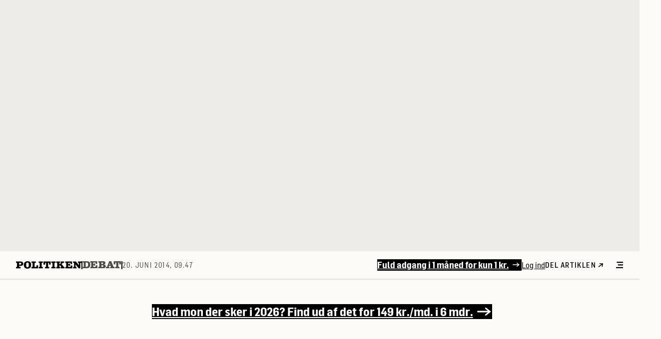

--- FILE ---
content_type: text/html;charset=UTF-8
request_url: https://politiken.dk/debat/art5521928/Vi-krummede-t%C3%A6er-over-Manu-Sareen
body_size: 44397
content:
<!DOCTYPE html>
<html lang="da-DK">
  <head data-ad-param-list="[{&quot;targetId&quot;:&quot;topscroll&quot;,&quot;sizes&quot;:[[1,2]]},{&quot;targetId&quot;:&quot;megaboard1&quot;,&quot;sizes&quot;:[[930,180],[970,170]]},{&quot;targetId&quot;:&quot;halfpage1&quot;,&quot;sizes&quot;:[[300,600],[160,600],[300,250]]},{&quot;targetId&quot;:&quot;halfpage2&quot;,&quot;sizes&quot;:[[300,600],[160,600],[300,250]]},{&quot;targetId&quot;:&quot;halfpage3&quot;,&quot;sizes&quot;:[[300,600],[160,600],[300,250]]},{&quot;targetId&quot;:&quot;halfpage4&quot;,&quot;sizes&quot;:[[300,600],[160,600],[300,250]]},{&quot;targetId&quot;:&quot;halfpage5&quot;,&quot;sizes&quot;:[[300,600],[160,600],[300,250]]},{&quot;targetId&quot;:&quot;monster1&quot;,&quot;sizes&quot;:[[930,600],[970,570],[970,550]]},{&quot;targetId&quot;:&quot;&quot;,&quot;sizes&quot;:[[1,2]]},{&quot;targetId&quot;:&quot;monster2&quot;,&quot;sizes&quot;:[[930,600],[970,570],[970,550]]}]" data-jppol-cmp-config="{&quot;tagManagerId&quot;:&quot;\u0026gtm_auth\u003dw4ERo3HXKXOSNKX0IHeuSQ\u0026gtm_preview\u003denv-2\u0026gtm_cookies_win\u003dx&quot;,&quot;cachekey&quot;:&quot;649dc5c7&quot;,&quot;autoDeclineCookies&quot;:false}" data-local-config="{&quot;snowplowConfig&quot;:{&quot;useSnowplow&quot;:true,&quot;collectorUrl&quot;:&quot;https://c.politiken.dk&quot;,&quot;appId&quot;:&quot;politiken-dk-web-prod&quot;},&quot;bloomreachConfig&quot;:{&quot;bloomreachCdpProjectBaseUrl&quot;:&quot;https://api.eu1.exponea.com&quot;,&quot;bloomreachCdpProjectToken&quot;:&quot;c732c4ce-64fb-11ed-ae88-aea359e9ab55&quot;},&quot;commentAppConfig&quot;:{&quot;commentAppApiUrl&quot;:&quot;https://comment-service.pol-prod.idp.jppol.dk/&quot;}}" data-snowplow-context-schema="{&quot;user&quot;:{&quot;user_id&quot;:&quot;716494b0-50e7-46b1-94cc-36a9009cff72&quot;,&quot;anon_id&quot;:&quot;ANON&quot;,&quot;user_authenticated&quot;:&quot;no&quot;,&quot;user_type&quot;:&quot;anonymous&quot;},&quot;access&quot;:{&quot;access_type&quot;:&quot;anonymous&quot;,&quot;access_id&quot;:&quot;&quot;,&quot;access_authorization_type&quot;:&quot;login&quot;,&quot;account_number&quot;:&quot;&quot;},&quot;content&quot;:{&quot;content_id&quot;:&quot;5521928&quot;,&quot;content_label&quot;:&quot;Vi krummede tæer over Manu Sareen&quot;,&quot;content_section_id&quot;:&quot;1291&quot;,&quot;content_type&quot;:&quot;article&quot;},&quot;page&quot;:{&quot;page_restricted&quot;:&quot;yes&quot;,&quot;page_section_id&quot;:&quot;1291&quot;,&quot;page_type&quot;:&quot;artikel&quot;}}">
    <meta charset="UTF-8">
    <title>Vi krummede tæer over Manu Sareen</title>
    <meta name="viewport" content="width=device-width, initial-scale=1">
    <meta name="description" content="Der blev buhet ad den danske minister hele to gange i Malmø for nylig. Med god grund.">
    <meta name="publisher" content="JP/Politikens Hus A/S">
    <meta name="copyright" content="Copyright 2026 JP/Politikens Hus A/S">
    <meta name="keywords" content="">
    <meta name="robots" content="noarchive, noodp, max-image-preview:large">
    <meta property="og:title" content="Vi krummede tæer over Manu Sareen">
    <meta property="og:url" content="https://politiken.dk/debat/art5521928/Vi-krummede-t%C3%A6er-over-Manu-Sareen">
    <meta property="og:image" content="https://politiken.dk/migration_catalog/article5182173.ece/ORIGINALS/original_750/Manu%20Sareen%20(B)">
    <meta property="og:type" content="article">
    <meta property="og:description" content="Der blev buhet ad den danske minister hele to gange i Malmø for nylig. Med god grund.">
    <meta property="og:locale" content="da_dk">
    <meta property="og:site_name" content="Politiken - Den levende avis">
    <link rel="canonical" href="https://politiken.dk/debat/art5521928/Vi-krummede-t%C3%A6er-over-Manu-Sareen">
    <link href="/assets/icons/favicons/favicon.ico" rel="icon" type="image/x-icon">
    <link href="/assets/icons/favicons/favicon-16x16.png" rel="icon" type="image/png">
    <link href="/assets/icons/favicons/favicon-32x32.png" rel="icon" type="image/png">
    <link href="/assets/icons/favicons/favicon-96x96.png" rel="icon" type="image/png">
    <script id="bloomreachContext">window.bloomreachContext = {"subscriptionName":"Anonymous","articleAuthors":[],"articleId":5521928,"articleLength":3513,"articleMark":"","isPremium":true,"publishDate":"201406200947","suggestedTags":[],"brand":"polmedier","device":"desktop","countryName":"United States","countryCode":"US","zip":"43215","ipAccessFor":"","userType":"anonymous","sharedStatus":"ikke_delt","firstSectionLayer":"debat","secondSectionLayer":"","thirdSectionLayer":"","sectionName":"debat"}</script>
    <script id="polContext">window.polContext__ = {
  "geo": {
    "accuracy": "20",
    "cityName": "Columbus",
    "countryCode": "US",
    "countryName": "United States",
    "inEurope": "",
    "stateName": "Ohio",
    "zip": "43215"
  },
  "page": {
    "articleAuthors": "",
    "articleId": 5521928,
    "articleLength": "3513",
    "articleMark": "",
    "articleSubtitle": "Der blev buhet ad den danske minister hele to gange i Malmø for nylig. Med god grund.",
    "articleTags": "",
    "articleTitle": "Vi krummede tæer over Manu Sareen",
    "bb": "",
    "contentType": "article",
    "deviceType": "DESKTOP",
    "platform": "Other",
    "isApp": false,
    "isArticle": true,
    "isPremium": true,
    "pageType": "artikel",
    "publishDate": "201406200947",
    "section": "Debat",
    "sectionHierarchy": "debat",
    "sectionId": 1291,
    "sharedByPolitiken": false,
    "sharedKey": "",
    "sharedStatus": "ikke_delt",
    "subbrand": "politiken",
    "suggestedTags": [],
    "isBreaking": false,
    "isArticleBreaking": false,
    "isPreview": false,
    "bodyTextNoMarkupToken": "nrjr_9EdDO-rHtlNGS0OdaMxX4aOUl_GGVm_dW-HsMI",
    "frontpageArticleIds": {
      "topGridOne": "",
      "topGridTwo": "",
      "topGridThree": "",
      "topHatArticleIds": [],
      "topGridArticleIds": [],
      "breakingBarArticleIds": []
    }
  },
  "user": {
    "access": {
      "subscriptionFeatures": [],
      "activeFeatures": [],
      "ipAccessFor": ""
    },
    "advertizingOptOut": false,
    "bloomreachSegments": "",
    "userFullName": "Anonym Bruger",
    "newsletters": [],
    "quarantineUntil": "",
    "savedArticleMarkedAsRead": 0,
    "ssoId": "716494b0-50e7-46b1-94cc-36a9009cff72",
    "subscriptionName": "Anonymous",
    "trackingName": "",
    "unreadSavedArticleIds": [],
    "readAndSavedArticleIds": [],
    "userType": "anonymous",
    "isAuthenticated": false,
    "ipAccessFor": "",
    "isUserPremium": false,
    "isSearchEngine": false,
    "brands": []
  },
  "config": {
    "cacheKey": "649dc5c7"
  }
}</script>
    <script id="js-pizza-tracking-pixel" data-tb="event" data-t="pizza" data-cd2="716494b0-50e7-46b1-94cc-36a9009cff72" data-cd3="anonymous" data-cd5="5521928" data-cd7="Debat" data-cd8="debat" data-cd9="article" data-cd67="true" data-cd68="https://politiken.dk/debat/art5521928/Vi-krummede-t%C3%A6er-over-Manu-Sareen" data-cd87="DESKTOP" data-region="Ohio" data-country="United States"></script>
    <link rel="Stylesheet" type="text/css" href="/assets/css/politiken-desktop.css?cb=4154692b85">
    <script type="module" src="/assets/js/index.min.js?cb=4154692b85"></script>
  </head>
  <body class="relative w-screen min-h-screen flex flex-col space-y-12 overflow-x-hidden bg-paper-50" data-environment="PRODUCTION">
    <aside class=" h-full w-full min-h-[70vh] !-mt-0 bg-paper-200">
      <div class="topscrollAd" id="topscroll"></div>
    </aside>
    <header class="border-b-2 border-paper-300 z-40 js-ad-header" style="margin-top: 0px;" id="js-article-header" data-page-section="navigation">
      <nav class="mx-8 xl:mx-12 flex items-center my-4 justify-between">
        <ul class="flex items-center overflow-x-scroll whitespace-nowrap hide-scrollbar pr-4 gap-4">
          <li class="flex items-center"><a href="/" aria-label="Politikens logo">
              <svg xmlns="http://www.w3.org/2000/svg" class="w-[131px]" viewBox="0 0 913 108" fill="currentColor" alt="Politiken logo"><path d='M101.83 36.02c0 19.94-13.25 31.4-36.4 31.4h-22.6v12.95c0 2.38.41 2.98 2.65 2.98h18.55v19.8H0v-19.8h10.74c2.23 0 3.63-1.64 3.63-4.02V26.34c0-3.27-.42-3.42-4.47-3.42H0V3.87h66.68c20.78 0 35.15 13.1 35.15 32.15Zm-28.18-.6c0-7.29-5.16-12.5-12.55-12.5H42.82v25h17.86c7.81 0 12.97-4.9 12.97-12.5ZM211.21 52.54c0 34.38-18.97 54.63-51.2 54.63-34.03 0-50.63-17.87-50.63-55.08C109.38 19.94 128.5 0 159.18 0c33.2 0 52.03 15.93 52.03 52.54Zm-33.06 2.38c0-20.24-.28-36.02-18.13-36.02-17.58 0-18.14 15.63-18.14 35.87 0 17.57.84 32.15 18.14 32.15 16.88 0 18.13-13.54 18.13-32ZM307.86 103.15h-92.49v-19.8h10.32c3.5 0 5.17-1.79 5.17-5.5V26.48c0-2.53-1.12-3.57-3.91-3.57h-11.58V3.87h61.94v19.05h-15.2c-1.82 0-2.8 1.2-2.8 3.13v52.1c0 4.6 1.68 5.65 8.93 5.65 12 0 17.44-2.53 18-16.97l.27-7h21.35v43.32ZM374.63 22.92h-12c-2.36 0-3.06.6-3.06 2.38V78.6c0 3.12 1.4 4.76 4.18 4.76h10.74v19.8h-58.3v-19.8h9.76c3.2 0 5.16-1.93 5.16-4.91V25.3c0-1.93-.7-2.38-3.49-2.38h-11.44V3.87h58.45v19.05ZM484.19 48.82H462v-20.4c0-3.71-2.1-5.5-6.28-5.5h-7.67v55.22c0 3.87 1.25 5.21 4.6 5.21h11.16v19.8h-59.84v-19.8h11.16c3.34 0 4.46-1.34 4.46-5.2V22.91h-7.53c-4.33 0-6.28 1.79-6.28 5.5v20.4h-22.18V3.87h100.58v44.95ZM551.59 22.92h-12c-2.37 0-3.07.6-3.07 2.38V78.6c0 3.12 1.4 4.76 4.19 4.76h10.74v19.8h-58.3v-19.8h9.76c3.2 0 5.16-1.93 5.16-4.91V25.3c0-1.93-.7-2.38-3.49-2.38h-11.44V3.87h58.45v19.05ZM560.7 3.87h53.57v19.05h-6.97c-2.65 0-3.21.6-3.21 4.02v20.84l24.69-22.03c.56-.6.98-1.2.98-1.79 0-.74-.84-1.04-2.1-1.04h-5.02V3.87h49.1v19.05H660.3c-3.34 0-6.55 1.34-9.76 4.17l-14.79 12.8 31.4 41.08c1.52 1.93 2.5 2.38 5.57 2.38h5.72v19.8h-55.1v-19.8h5.3c1.4 0 2.23-.74 2.23-1.93 0-.75-.42-1.64-.97-2.39L614.13 58.2l-10.04 8.78v13.54c0 2.23.7 2.83 3.07 2.83h7.25v19.8h-53.84v-19.8h10.46c3.2 0 4.74-1.34 4.74-4.02V27.1c0-2.08-1.53-4.17-3.35-4.17h-11.71V3.87ZM786.46 103.15h-98.9v-19.8h8.65c2.37 0 4.18-1.64 4.18-3.72V26.49c0-2.23-1.4-3.57-3.9-3.57H686.3V3.87h97.1v37.8h-19.54l-.84-13.1c-.13-2.82-1.67-5.65-6.97-5.65h-27.34v20.54h7.53c2.1 0 3.63-1.78 3.9-4.91l.57-5.06h13.39v35.57h-13.25l-.7-6.84c-.14-1.94-1.54-3.13-3.9-3.13h-7.54v18.6c0 4.02 1.4 5.66 4.88 5.66h19.53c6.7 0 10.46-3.72 10.74-10.87l.56-11.9h22.04v42.57ZM913 22.92h-11.86c-2.37 0-2.93.6-2.93 3.13v77.1H875.2L831.8 46.29v32.3c0 2.68 1.68 4.76 3.77 4.76h10.32v19.8h-49.94v-19.8h9.35c3.2 0 4.6-1.49 4.6-4.61V25.9c0-1.79-1.25-2.98-3.06-2.98h-10.89V3.87h40.88l39.33 52.84V25.45c0-1.78-.7-2.53-2.93-2.53h-9.2V3.87H913v19.05Z'/></svg>
            </a></li>
          <div class="border-r-2 border-black h-4 "></div>
          <li class="flex items-center"><a href="https://politiken.dk/debat/" class="font-brand-20 text-paper-1000" title="Debat">Debat</a></li>
          <div class="border-r-2 border-black h-4 "></div>
          <li class="flex items-center">
            <p class="font-label-14 text-paper-1000">20. juni 2014, 09.47</p>
          </li>
        </ul>
        <div class="flex justify-end shrink-0">
          <nav class="flex justify-end items-center gap-6">
            <ul class="flex items-center gap-6">
              <li><a href="/shop/?promo_name=cro&amp;promo_id=ds&amp;promo_creative=digitaladgang_shop&amp;promo_position=marketingknap" class="relative flex items-center pt-px pb-0.5 pl-0 pr-1 z-10 underline font-750 font-sans-18 " style="background-color: #000000; color: #ffffff;" data-element-promotion="impressionPromotion" data-link-type="digitalsale" data-link-url="/shop/?promo_name=cro&amp;promo_id=ds&amp;promo_creative=digitaladgang_shop&amp;promo_position=marketingknap" data-link-text="Fuld adgang i 1 måned for kun 1 kr."><span class="pr-2">Fuld adgang i 1 måned for kun 1 kr.</span>
                  <div class="group-hover/arrow:animate-shiftToRight animate-shiftToLeft">
                    <svg xmlns="http://www.w3.org/2000/svg" class="h-2" viewBox="0 0 28 16" fill="currentColor"><path fill='#ffffff' d='m16.2232.51771c.4759-.5948407 1.3439-.691283 1.9387-.215411l9.6221 7.697701-9.6221 7.6977c-.5948.4759-1.4628.3794-1.9387-.2154s-.3794-1.4628.2154-1.9387l5.2054-4.1643h-20.2647c-.761766 0-1.3793-.61753-1.3793-1.3793s.617534-1.3793 1.3793-1.3793h20.2647l-5.2054-4.16429c-.5948-.47588-.6913-1.34386-.2154-1.9387z'></path></svg>
                  </div>
                </a></li>
              <li><a href="/medielogin/login" class="font-600 transition duration-200 ease-in-out gap-2 w-fit font-sans-16  underline " style="color: #000000;">Log ind</a></li>
            </ul>
<button class="flex items-center js-share-link-modal font-label-14 font-650 uppercase ">Del artiklen
              <svg xmlns="http://www.w3.org/2000/svg" class="ml-1" viewBox="0 0 11 8" width="11" height="8" fill="black"><path fill-rule='evenodd' clip-rule='evenodd' d='M2.59217 0.963769C2.57018 0.540627 2.89142 0.199476 3.30969 0.201789L10.0756 0.239192L8.93752 6.90878C8.86717 7.3211 8.47542 7.57822 8.06252 7.48308C7.64963 7.38794 7.37195 6.97656 7.4423 6.56425L8.05796 2.95614L1.9424 7.59982C1.62953 7.86235 1.15016 7.80615 0.871689 7.47428C0.593223 7.14242 0.621112 6.66057 0.933983 6.39804L7.04954 1.75436L3.38934 1.73412C2.97108 1.73181 2.61417 1.38691 2.59217 0.963769Z' fill='black'></path></svg>
            </button></nav>
<button class="flex items-center cursor-pointer ml-6" js-supermenu-toggle="" aria-label="Åben menu">
            <svg xmlns="http://www.w3.org/2000/svg" class="w-4 h-[13px] inline" viewBox="0 0 13 12" fill="currentColor"><path d='M12.9999 2.0042H1.4353V0h11.5646v2.0042ZM13 4.9292H3.602v2.0042H13V4.9292ZM13 9.9125H0v2.0041h13V9.9125Z'/></svg>
<span class="sr-only">Åben menu</span></button></div>
      </nav>
      <div class="flex justify-center"></div>
    </header>
    <header class="border-paper-300 bg-paper-50 fixed left-0 right-0 top-0 z-40 transition duration-200 -translate-y-full !-mt-0" id="js-article-sticky-header" data-page-section="navigation">
      <div class="flex items-center justify-between py-4 mx-8 xl:mx-12 h-[56px]">
        <ul class="flex items-center w-full pr-4 gap-4 overflow-x-scroll hide-scrollbar">
          <li class="flex justify-start shrink-0"><a href="/" aria-label="Politikens logo">
              <svg xmlns="http://www.w3.org/2000/svg" class="w-[131px]" viewBox="0 0 913 108" fill="currentColor" alt="Politiken logo"><path d='M101.83 36.02c0 19.94-13.25 31.4-36.4 31.4h-22.6v12.95c0 2.38.41 2.98 2.65 2.98h18.55v19.8H0v-19.8h10.74c2.23 0 3.63-1.64 3.63-4.02V26.34c0-3.27-.42-3.42-4.47-3.42H0V3.87h66.68c20.78 0 35.15 13.1 35.15 32.15Zm-28.18-.6c0-7.29-5.16-12.5-12.55-12.5H42.82v25h17.86c7.81 0 12.97-4.9 12.97-12.5ZM211.21 52.54c0 34.38-18.97 54.63-51.2 54.63-34.03 0-50.63-17.87-50.63-55.08C109.38 19.94 128.5 0 159.18 0c33.2 0 52.03 15.93 52.03 52.54Zm-33.06 2.38c0-20.24-.28-36.02-18.13-36.02-17.58 0-18.14 15.63-18.14 35.87 0 17.57.84 32.15 18.14 32.15 16.88 0 18.13-13.54 18.13-32ZM307.86 103.15h-92.49v-19.8h10.32c3.5 0 5.17-1.79 5.17-5.5V26.48c0-2.53-1.12-3.57-3.91-3.57h-11.58V3.87h61.94v19.05h-15.2c-1.82 0-2.8 1.2-2.8 3.13v52.1c0 4.6 1.68 5.65 8.93 5.65 12 0 17.44-2.53 18-16.97l.27-7h21.35v43.32ZM374.63 22.92h-12c-2.36 0-3.06.6-3.06 2.38V78.6c0 3.12 1.4 4.76 4.18 4.76h10.74v19.8h-58.3v-19.8h9.76c3.2 0 5.16-1.93 5.16-4.91V25.3c0-1.93-.7-2.38-3.49-2.38h-11.44V3.87h58.45v19.05ZM484.19 48.82H462v-20.4c0-3.71-2.1-5.5-6.28-5.5h-7.67v55.22c0 3.87 1.25 5.21 4.6 5.21h11.16v19.8h-59.84v-19.8h11.16c3.34 0 4.46-1.34 4.46-5.2V22.91h-7.53c-4.33 0-6.28 1.79-6.28 5.5v20.4h-22.18V3.87h100.58v44.95ZM551.59 22.92h-12c-2.37 0-3.07.6-3.07 2.38V78.6c0 3.12 1.4 4.76 4.19 4.76h10.74v19.8h-58.3v-19.8h9.76c3.2 0 5.16-1.93 5.16-4.91V25.3c0-1.93-.7-2.38-3.49-2.38h-11.44V3.87h58.45v19.05ZM560.7 3.87h53.57v19.05h-6.97c-2.65 0-3.21.6-3.21 4.02v20.84l24.69-22.03c.56-.6.98-1.2.98-1.79 0-.74-.84-1.04-2.1-1.04h-5.02V3.87h49.1v19.05H660.3c-3.34 0-6.55 1.34-9.76 4.17l-14.79 12.8 31.4 41.08c1.52 1.93 2.5 2.38 5.57 2.38h5.72v19.8h-55.1v-19.8h5.3c1.4 0 2.23-.74 2.23-1.93 0-.75-.42-1.64-.97-2.39L614.13 58.2l-10.04 8.78v13.54c0 2.23.7 2.83 3.07 2.83h7.25v19.8h-53.84v-19.8h10.46c3.2 0 4.74-1.34 4.74-4.02V27.1c0-2.08-1.53-4.17-3.35-4.17h-11.71V3.87ZM786.46 103.15h-98.9v-19.8h8.65c2.37 0 4.18-1.64 4.18-3.72V26.49c0-2.23-1.4-3.57-3.9-3.57H686.3V3.87h97.1v37.8h-19.54l-.84-13.1c-.13-2.82-1.67-5.65-6.97-5.65h-27.34v20.54h7.53c2.1 0 3.63-1.78 3.9-4.91l.57-5.06h13.39v35.57h-13.25l-.7-6.84c-.14-1.94-1.54-3.13-3.9-3.13h-7.54v18.6c0 4.02 1.4 5.66 4.88 5.66h19.53c6.7 0 10.46-3.72 10.74-10.87l.56-11.9h22.04v42.57ZM913 22.92h-11.86c-2.37 0-2.93.6-2.93 3.13v77.1H875.2L831.8 46.29v32.3c0 2.68 1.68 4.76 3.77 4.76h10.32v19.8h-49.94v-19.8h9.35c3.2 0 4.6-1.49 4.6-4.61V25.9c0-1.79-1.25-2.98-3.06-2.98h-10.89V3.87h40.88l39.33 52.84V25.45c0-1.78-.7-2.53-2.93-2.53h-9.2V3.87H913v19.05Z'/></svg>
            </a></li>
          <div class="border-r-2 border-black h-4 "></div>
          <li>
            <ul class="js-idle-header flex flex-row items-center shrink truncate  transition duration-300 ease-in-out hidden opacity-0 pr-4 gap-4">
              <li><a href="https://politiken.dk/debat/" class="font-brand-20 flex items-center whitespace-nowrap">Debat</a></li>
              <div class="border-r-2 border-black h-4 "></div>
              <li class="flex justify-center items-center truncate">
                <p class="font-serif-body-16 overflow-hidden  truncate whitespace-nowrap">Vi krummede tæer over Manu Sareen</p>
              </li>
            </ul>
            <ul class="js-read-next-article-header flex flex-row shrink items-center truncate  transition duration-300 ease-in-out hidden gap-4">
              <li>
                <p class="font-label-16 font-750 whitespace-nowrap">Læs næste</p>
              </li>
              <div class="border-r-2 border-black h-4 "></div>
              <li class="flex justify-center items-center truncate"><a href="https://politiken.dk/danmark/politik/art5549822/Manu-Sareen-%C2%BBRegeringen-har-helt-klart-gjort-en-forskel%C2%AB" class="font-serif-body-16 overflow-hidden  truncate whitespace-nowrap">Manu Sareen: »Regeringen har helt klart gjort en forskel«</a></li>
            </ul>
          </li>
        </ul>
        <div class="flex justify-end shrink-0">
          <nav class="flex justify-end items-center gap-6">
            <ul class="flex items-center gap-6">
              <li><a href="/shop/?promo_name=cro&amp;promo_id=ds&amp;promo_creative=digitaladgang_shop&amp;promo_position=marketingknap" class="relative flex items-center pt-px pb-0.5 pl-0 pr-1 z-10 underline font-750 font-sans-18 " style="background-color: #000000; color: #ffffff;" data-element-promotion="impressionPromotion" data-link-type="digitalsale" data-link-url="/shop/?promo_name=cro&amp;promo_id=ds&amp;promo_creative=digitaladgang_shop&amp;promo_position=marketingknap" data-link-text="Fuld adgang i 1 måned for kun 1 kr."><span class="pr-2">Fuld adgang i 1 måned for kun 1 kr.</span>
                  <div class="group-hover/arrow:animate-shiftToRight animate-shiftToLeft">
                    <svg xmlns="http://www.w3.org/2000/svg" class="h-2" viewBox="0 0 28 16" fill="currentColor"><path fill='#ffffff' d='m16.2232.51771c.4759-.5948407 1.3439-.691283 1.9387-.215411l9.6221 7.697701-9.6221 7.6977c-.5948.4759-1.4628.3794-1.9387-.2154s-.3794-1.4628.2154-1.9387l5.2054-4.1643h-20.2647c-.761766 0-1.3793-.61753-1.3793-1.3793s.617534-1.3793 1.3793-1.3793h20.2647l-5.2054-4.16429c-.5948-.47588-.6913-1.34386-.2154-1.9387z'></path></svg>
                  </div>
                </a></li>
              <li><a href="/medielogin/login" class="font-600 transition duration-200 ease-in-out gap-2 w-fit font-sans-16  underline " style="color: #000000;">Log ind</a></li>
            </ul>
<button class="flex items-center js-share-link-modal font-label-14 font-650 uppercase ">Del artiklen
              <svg xmlns="http://www.w3.org/2000/svg" class="ml-1" viewBox="0 0 11 8" width="11" height="8" fill="black"><path fill-rule='evenodd' clip-rule='evenodd' d='M2.59217 0.963769C2.57018 0.540627 2.89142 0.199476 3.30969 0.201789L10.0756 0.239192L8.93752 6.90878C8.86717 7.3211 8.47542 7.57822 8.06252 7.48308C7.64963 7.38794 7.37195 6.97656 7.4423 6.56425L8.05796 2.95614L1.9424 7.59982C1.62953 7.86235 1.15016 7.80615 0.871689 7.47428C0.593223 7.14242 0.621112 6.66057 0.933983 6.39804L7.04954 1.75436L3.38934 1.73412C2.97108 1.73181 2.61417 1.38691 2.59217 0.963769Z' fill='black'></path></svg>
            </button></nav>
<button class="flex items-center cursor-pointer ml-6" js-supermenu-toggle="">
            <svg xmlns="http://www.w3.org/2000/svg" class="w-4 h-[13px] mr-1 inline" viewBox="0 0 13 12" fill="currentColor"><path d='M12.9999 2.0042H1.4353V0h11.5646v2.0042ZM13 4.9292H3.602v2.0042H13V4.9292ZM13 9.9125H0v2.0041h13V9.9125Z'/></svg>
<span class="sr-only">åben menu</span></button></div>
      </div>
      <hr class="w-full text-paper-300">
      <div>
        <aside class="absolute w-full bg-paper-100 z-40 border-b-2 border-paper-300 hidden" id="js-supermenu" data-page-section="navigation">
          <div class="bg-paper-300 h-full w-[9999px] absolute left-[50%]" style="transform: translateX(363px);"></div>
<button class="absolute right-0 top-0 p-2 cursor-pointer z-30 mt-2 mr-6 xl:mr-12" js-supermenu-toggle="">
            <svg xmlns="http://www.w3.org/2000/svg" class="h-[13px]" viewBox="0 0 13 13" fill="currentColor"><path d='M13 11.7 11.7 13 6.5 7.8 1.3 13 0 11.7l5.2-5.2L0 1.3 1.3 0l5.2 5.2L11.7 0 13 1.3 7.8 6.5l5.2 5.2Z'/></svg>
<span class="sr-only">Luk menu</span></button>
          <div class="container grid grid-cols-12 gap-x-8 lg:gap-x-12 relative">
            <div class="flex justify-center col-span-3 relative py-10">
              <div class="flex flex-col items-center px-6">
                <div class="flex flex-col">
                  <h3 class="font-sans-24 font-750">Dagens avis</h3>
<span class="font-sans-16 text-paper-1000 block mt-2">18. januar 2026</span><a href="https://politiken.dk/shop/" class="max-w-[85%] mt-2" target="_blank"><img src="https://mediacdn.prenly.com/api/image/e-avis.politiken.dk/2669/latest-issue" alt="Læs dagens avis"></a></div>
                <div class="flex flex-col w-full"><a href="https://e-avis.politiken.dk/p/politiken/latest/2669" class="font-sans-16 block mt-2 underline">Læs som e-avis</a><a href="https://e-avis.politiken.dk/search?title=all" class="font-sans-16 block mt-2 underline">Se arkivet</a></div>
              </div>
            </div>
            <div class="flex justify-center col-span-6">
              <div class="grid grid-cols-6 gap-12 max-w-[627px] py-10">
                <div class="col-span-2">
                  <div><a href="/podcast/" target="" class="font-750 font-sans-24 mb-8 inline-block hover:underline underline-offset-4 decoration-2">Podcast</a></div>
                  <div><a href="/edition/" target="" class="font-750 font-sans-24 mb-8 inline-block hover:underline underline-offset-4 decoration-2">Edition</a></div>
                  <div><a href="/underholdning/" target="" class="font-750 font-sans-24 mb-8 inline-block hover:underline underline-offset-4 decoration-2">Spil</a></div>
                  <div><a href="/nyheder/" target="" class="font-750 font-sans-24 mb-8 inline-block hover:underline underline-offset-4 decoration-2">Seneste nyt</a></div>
                  <div><a href="/minside/ulaeste-artikler/" target="" class="font-750 font-sans-24 mb-8 inline-block hover:underline underline-offset-4 decoration-2">Gemte artikler</a></div>
                </div>
                <div class="col-span-2">
                  <h3 class="font-750 font-sans-24 mb-2">Aktuelle emner</h3>
                  <ul class="space-y-2 font-sans-18">
                    <li><a href="/tag/main/Konflikten_om_Ukraine" class="hover:underline underline-offset-4 decoration-2" data-link-text="Ruslands angreb på Ukraine" data-link-href="/tag/main/Konflikten_om_Ukraine">Ruslands angreb på Ukraine</a></li>
                    <li><a href="/tag/main/Angreb_på_Israel" class="hover:underline underline-offset-4 decoration-2" data-link-text="Krig i Mellemøsten" data-link-href="/tag/main/Angreb_på_Israel">Krig i Mellemøsten</a></li>
                    <li><a href="/tag/main/den-eneste-anden" class="hover:underline underline-offset-4 decoration-2" data-link-text="Den eneste anden" data-link-href="/tag/main/den-eneste-anden">Den eneste anden</a></li>
                    <li><a href="/tag/main/cyberslaverne" class="hover:underline underline-offset-4 decoration-2" data-link-text="Cyberslaverne" data-link-href="/tag/main/cyberslaverne">Cyberslaverne</a></li>
                  </ul>
                </div>
                <div class="col-span-2 space-y-2">
                  <h3 class="font-750 font-sans-24 mb-2">Sektioner</h3>
                  <ul class="space-y-2 font-sans-18">
                    <li><a href="/indland/" class="hover:underline underline-offset-4 decoration-2" data-link-text="Danmark" data-link-href="/indland/">Danmark</a></li>
                    <li><a href="/kultur/" class="hover:underline underline-offset-4 decoration-2" data-link-text="Kultur" data-link-href="/kultur/">Kultur</a></li>
                    <li><a href="/debat/" class="hover:underline underline-offset-4 decoration-2" data-link-text="Debat" data-link-href="/debat/">Debat</a></li>
                    <li><a href="/udland/" class="hover:underline underline-offset-4 decoration-2" data-link-text="Internationalt" data-link-href="/udland/">Internationalt</a></li>
                    <li><a href="/klima/" class="hover:underline underline-offset-4 decoration-2" data-link-text="Klima" data-link-href="/klima/">Klima</a></li>
                    <li><a href="/sport/" class="hover:underline underline-offset-4 decoration-2" data-link-text="Sport" data-link-href="/sport/">Sport</a></li>
                    <li><a href="/mad/" class="hover:underline underline-offset-4 decoration-2" data-link-text="Mad" data-link-href="/mad/">Mad</a></li>
                    <li><a href="/ibyen/" class="hover:underline underline-offset-4 decoration-2" data-link-text="IBYEN" data-link-href="/ibyen/">IBYEN</a></li>
                    <li><a href="/sitemap/" class="hover:underline underline-offset-4 decoration-2" data-link-text="Se alle sektioner →" data-link-href="/sitemap/">Se alle sektioner →</a></li>
                  </ul>
                </div>
              </div>
            </div>
            <div class="col-span-3 pt-10 w-full bg-paper-300 px-6">
              <div class="flex flex-col max-w-[300px]">
                <div>
                  <p class="text-paper-1000 font-label-12 font-650 uppercase mb-2">Du er ikke logget ind</p>
                  <div class="flex flex-col gap-4"><a href="https://politiken.dk/shop/" target="" class="flex items-center px-6 py-2.5 rounded-[3px] font-700 font-sans-16 justify-center gap-2 mouse:whitespace-nowrap w-fit " style="background-color: #CC0000; color: #FBFAF7; ; transition: background-color 0.3s;" onMouseOver="this.style.backgroundColor = '#820000';" onMouseLeave="this.style.backgroundColor = '#CC0000';" data-element-promotion="impressionPromotion" data-link-type="digitalsale" data-link-url="https://politiken.dk/shop/" data-link-text="Køb abonnement">Køb abonnement</a>
                    <nav>
                      <ul class="flex flex-col gap-1">
                        <li class=""><a href="/medielogin/login" class="font-600 transition duration-200 ease-in-out gap-2 w-fit font-sans-16 font-sans-16 underline " style="color: #000000;">Log ind</a></li>
                        <li class=""><a href="/kundecenter/" class="font-600 transition duration-200 ease-in-out gap-2 w-fit font-sans-16 font-sans-16 underline " style="color: #000000;">Brug for hjælp?</a></li>
                      </ul>
                      <p class="font-sans-16 font-700 mb-1 mt-8">Som abonnent får du</p>
                      <ul>
                        <li class="mb-1 w-fit"><span class="flex gap-1 items-start">
                            <svg xmlns="http://www.w3.org/2000/svg" class="w-[14px] min-w-[14px] pt-1.5" viewBox="0 0 28 16" fill="currentColor"><path fill='#000000' d='m16.2232.51771c.4759-.5948407 1.3439-.691283 1.9387-.215411l9.6221 7.697701-9.6221 7.6977c-.5948.4759-1.4628.3794-1.9387-.2154s-.3794-1.4628.2154-1.9387l5.2054-4.1643h-20.2647c-.761766 0-1.3793-.61753-1.3793-1.3793s.617534-1.3793 1.3793-1.3793h20.2647l-5.2054-4.16429c-.5948-.47588-.6913-1.34386-.2154-1.9387z'></path></svg>
                            <div class="font-sans-16 font-600">Fri adgang til alt Politikens digitale indhold</div>
                          </span></li>
                        <li class="w-fit"><span class="flex gap-1 items-start">
                            <svg xmlns="http://www.w3.org/2000/svg" class="w-[14px] min-w-[14px] pt-1.5" viewBox="0 0 28 16" fill="currentColor"><path fill='#000000' d='m16.2232.51771c.4759-.5948407 1.3439-.691283 1.9387-.215411l9.6221 7.697701-9.6221 7.6977c-.5948.4759-1.4628.3794-1.9387-.2154s-.3794-1.4628.2154-1.9387l5.2054-4.1643h-20.2647c-.761766 0-1.3793-.61753-1.3793-1.3793s.617534-1.3793 1.3793-1.3793h20.2647l-5.2054-4.16429c-.5948-.47588-.6913-1.34386-.2154-1.9387z'></path></svg>
                            <div class="font-sans-16 font-600">Rabat på alle oplevelser hos Politiken Plus og på Politiken Live-arrangementer</div>
                          </span></li>
                      </ul>
                    </nav>
                  </div>
                </div>
                <div class="flex items-center w-full gap-2 mt-8 mb-10">
                  <form class="flex js-frame-search-form"><label class="soft-hide-label" for="SupermenuSearch">Søg</label><input type="search" class=" w-full py-1 bg-opacity-0 js-frame-searchfield focus:outline-0 focus:border-paper-1000 placeholder:text-paper-800 border-paper-800 border-b-1 font-sans-16 font-600 bg-paper-50 text-black" id="SupermenuSearch" placeholder="Søg"><button type="submit" value="">
                      <svg xmlns="http://www.w3.org/2000/svg" class="h-[18px] cursor-pointer  js-search-icon-do-search" id="js-search-icon" viewBox="0 0 16 16" fill="currentColor" alt="Søgeikon"><path fill-rule='evenodd' d='M1.9285 1.933c2.5735-2.5786 6.746-2.5772 9.3218.0033 2.3232 2.3274 2.5513 5.957.6845 8.5379l3.4236 2.92c.0794.0527.1547.1141.2246.1844.553.5574.5564 1.4566.0079 2.0092-.5488.5525-1.4418.5493-1.9949-.0076l-.0164-.017-.0071.0071-3.0991-3.6268c-2.5772 1.8851-6.2126 1.6603-8.5407-.6724C-.6426 8.6905-.6445 4.5107 1.9285 1.933Zm1.3237 1.33c1.8387-1.8377 4.8198-1.8369 6.6603.0028 1.8401 1.8389 1.8406 4.8177.0024 6.655-1.8386 1.837-4.8202 1.8361-6.6599-.0022-1.8396-1.8394-1.8414-4.8182-.0028-6.6556Z' clip-rule='evenodd'/></svg>
<span class="sr-only">Søg på Politiken</span></button></form>
                </div>
              </div>
            </div>
          </div>
        </aside>
      </div>
    </header>
    <aside class="fixed top-[32px] right-[48px] p-8 max-w-[498px] min-h-[221px] bg-paper-alt-200 z-50 hidden shadow-shareModal" id="js-open-and-close-share-article-modal" data-article-id="5521928" data-user-status="ANONYMOUS"><button id="js-close-icon" role="button" type="button">
        <svg xmlns="http://www.w3.org/2000/svg" class="absolute top-5 right-5 w-[12px] h-[12px] hover:cursor-pointer" viewBox="0 0 13 13" fill="currentColor"><path d='M13 11.7 11.7 13 6.5 7.8 1.3 13 0 11.7l5.2-5.2L0 1.3 1.3 0l5.2 5.2L11.7 0 13 1.3 7.8 6.5l5.2 5.2Z'/></svg>
<span class="sr-only">Luk del-artikel modal</span></button>
      <div class=" font-sans-20 font-700 flex items-center mb-2"><span>Del artiklen</span></div>
      <form class="flex gap-2 my-4"><input class="w-full p-2 bg-white font-sans-18 font-600" value="https://politiken.dk/debat/art5521928/Vi-krummede-t%C3%A6er-over-Manu-Sareen" type="text" id="js-share-modal-copy-text-field"><button class="bg-black rounded-[3px] text-white px-6 py-2.5 font-sans-16 font-700 cursor-pointer js-share-modal-copy-text min-w-[138px]" type="button" id="js-share-modal-copy-text-button">Kopier link</button></form>
      <div class="flex  items-center my-4 gap-2">
        <svg xmlns="http://www.w3.org/2000/svg" class="w-[23px] h-[23px]" viewBox="0 0 23 23" fill="currentColor"><path fill='black' d='M14.201 -0.00842237C13.026 -0.00842237 11.9827 0.612352 11.362 1.55545C10.7788 0.913043 9.95518 0.502233 9.0448 0.502233C7.29067 0.502233 5.85288 1.99739 5.85288 3.82148C5.85288 4.47861 6.03853 5.09155 6.35929 5.60877H1.18777C0.80209 5.60881 0.451218 5.97369 0.451172 6.37476V10.9707C0.451219 11.3717 0.80209 11.7366 1.18777 11.7366H1.92437V22.2051C1.92441 22.6061 2.27528 22.971 2.66096 22.971H20.3393C20.725 22.971 21.0758 22.6061 21.0759 22.2051V11.7366H21.8125C22.1981 11.7366 22.549 11.3717 22.5491 10.9707V6.37476C22.549 5.97369 22.1981 5.60881 21.8125 5.60877H17.0169C17.4075 5.02891 17.6384 4.32336 17.6384 3.56615C17.6384 1.60104 16.0907 -0.00842237 14.201 -0.00842237ZM14.201 1.52353C15.2945 1.52353 16.1652 2.42898 16.1652 3.56615C16.1652 4.70332 15.2945 5.60877 14.201 5.60877H12.2367C12.2367 4.9279 12.2367 4.24703 12.2367 3.56615C12.2367 2.42898 13.1074 1.52353 14.201 1.52353ZM9.0448 2.03419C10.0027 2.03419 10.7635 2.82534 10.7635 3.82148V5.60877H9.0448C8.08688 5.60877 7.32607 4.81763 7.32607 3.82148C7.32607 2.82534 8.08688 2.03419 9.0448 2.03419ZM1.92437 7.14074C4.87075 7.14074 7.81714 7.14074 10.7635 7.14074V10.2047C7.81714 10.2047 4.87075 10.2047 1.92437 10.2047V7.14074ZM12.2367 7.14074C15.1831 7.14074 18.1295 7.14074 21.0759 7.14074V10.2047C18.1295 10.2047 15.1831 10.2047 12.2367 10.2047V7.14074ZM3.39756 11.7366H10.7635V21.4391H3.39756V11.7366ZM12.2367 11.7366H19.6027V21.4391H12.2367V11.7366Z'></path></svg>
<span class="w-fit font-sans-16">Som abonnent kan du ubegrænset dele adgang til artikler. Læs mere om fordelene ved et abonnement<a href="/shop/" class="underline ml-1" target="_blank">her.</a></span></div>
      <div class="flex items-center gap-2"><a href="/shop/" class="relative flex items-center pt-px pb-0.5 pl-0 pr-1 z-10 underline font-750 font-sans-18 " style="background-color: black; color: #ffffff;"><span class="pr-2">Køb abonnement</span>
          <div class="group-hover/arrow:animate-shiftToRight animate-shiftToLeft">
            <svg xmlns="http://www.w3.org/2000/svg" class="h-4" viewBox="0 0 28 16" fill="currentColor"><path fill='#ffffff' d='m16.2232.51771c.4759-.5948407 1.3439-.691283 1.9387-.215411l9.6221 7.697701-9.6221 7.6977c-.5948.4759-1.4628.3794-1.9387-.2154s-.3794-1.4628.2154-1.9387l5.2054-4.1643h-20.2647c-.761766 0-1.3793-.61753-1.3793-1.3793s.617534-1.3793 1.3793-1.3793h20.2647l-5.2054-4.16429c-.5948-.47588-.6913-1.34386-.2154-1.9387z'></path></svg>
          </div>
        </a><a href="/medielogin/login" class="font-600 transition duration-200 ease-in-out gap-2 w-fit font-sans-16  underline " style="color: #000000;">Log ind</a></div>
    </aside>
    <div class="px-8">
      <div class="container font-sans-24 text-center !leading-8"><span class="text-black font-600 pr-2"></span><span class="inline-block"><a href="https://politiken.dk/shop/tilbud/?promo_name=januar_salgskampagne&amp;promo_id=ma&amp;promo_creative=hvadmon&amp;promo_position=fishfinger" class="relative flex items-center pt-px pb-0.5 pl-0 pr-1 z-10 underline font-750 font-sans-24 items-center pl-1 pr-0.5" style="background-color: #000000; color: #ffffff;" data-element-promotion="impressionPromotion" data-link-type="digitalsale" data-link-url="https://politiken.dk/shop/tilbud/?promo_name=januar_salgskampagne&amp;promo_id=ma&amp;promo_creative=hvadmon&amp;promo_position=fishfinger" data-link-text="Hvad mon der sker i 2026? Find ud af det for 149 kr./md. i 6 mdr."><span class="pr-2">Hvad mon der sker i 2026? Find ud af det for 149 kr./md. i 6 mdr.</span>
            <div class="group-hover/arrow:animate-shiftToRight animate-shiftToLeft">
              <svg xmlns="http://www.w3.org/2000/svg" class="h-4" viewBox="0 0 28 16" fill="currentColor"><path fill='#ffffff' d='m16.2232.51771c.4759-.5948407 1.3439-.691283 1.9387-.215411l9.6221 7.697701-9.6221 7.6977c-.5948.4759-1.4628.3794-1.9387-.2154s-.3794-1.4628.2154-1.9387l5.2054-4.1643h-20.2647c-.761766 0-1.3793-.61753-1.3793-1.3793s.617534-1.3793 1.3793-1.3793h20.2647l-5.2054-4.16429c-.5948-.47588-.6913-1.34386-.2154-1.9387z'></path></svg>
            </div>
          </a></span></div>
    </div>
    <main class="container flex-1 relative space-y-16 lg:space-y-20">
      <article class="space-y-gutter" id="js-main-article">
        <div>
          <aside class="flex flex-col justify-center items-center bg-paper-200 mx-auto w-fit md:w-full max-w-[994px]">
            <div class="pt-8 min-h-[212px]" id="megaboard1"></div>
<span class="font-sans-12 text-paper-800 py-2 mx-auto">Annonce</span></aside>
        </div>
        <section class="border-paper-300 pb-8  grid grid-cols-12 gap-x-8 lg:gap-x-12" id="js-article-section-observer-mounting">
          <header class="font-sans-24 select-text space-y-4 col-span-12 pb-4 md:hidden"></header>
          <h1 class="font-serif-header-64 col-span-6 mr-8 md:hidden  font-750 select-text pr-6 conditional-hyphenation-long"><span class="">Vi krummede tæer over Manu Sareen</span></h1>
          <div class="col-span-6 flex-col hidden justify-center md:flex">
            <header class="font-sans-24 select-text space-y-4 pb-4"></header>
            <h1 class="font-serif-header-64   font-750 select-text pr-6 conditional-hyphenation-long"><span class="">Vi krummede tæer over Manu Sareen</span></h1>
          </div>
          <figure class="col-span-6 ">
            <picture title="" class="relative image-loading-blur-lg overflow-hidden block  cursor-pointer" style="aspect-ratio: 0.6868132" data-image-overlay-data="{&quot;url&quot;:&quot;https://politiken.dk/migration_catalog/article5182173.ece/ORIGINALS/original_2000/Manu%20Sareen%20(B)&quot;,&quot;highestResImgWidth&quot;:&quot;2000&quot;,&quot;lowResPreRenderUrl&quot;:&quot;https://politiken.dk/migration_catalog/article5182173.ece/ORIGINALS/original_150/Manu%20Sareen%20(B)&quot;,&quot;caption&quot;:&quot;Pinlig. Den radikale ligestillingsminister Manu Sareen gjorde sig yderst pinligt bemærket ved Nordisk Forum konferencen for nylig, mener debatørerne. &quot;,&quot;aspectRatio&quot;:0.6868132}" js-activate-image-overlay=""><img alt="Pinlig. Den radikale ligestillingsminister Manu Sareen gjorde sig yderst pinligt bemærket ved Nordisk Forum konferencen for nylig, mener debatørerne. " src="https://politiken.dk/migration_catalog/article5182173.ece/ORIGINALS/original_150/Manu%20Sareen%20(B)" class="w-full " data-high-res-url="https://politiken.dk/migration_catalog/article5182173.ece/ORIGINALS/original_750/Manu%20Sareen%20(B)" data-high-res-srcset="&quot;https://politiken.dk/migration_catalog/article5182173.ece/ORIGINALS/original_615/Manu%20Sareen%20(B) 615w, https://politiken.dk/migration_catalog/article5182173.ece/ORIGINALS/original_750/Manu%20Sareen%20(B) 750w, https://politiken.dk/migration_catalog/article5182173.ece/ORIGINALS/original_960/Manu%20Sareen%20(B) 960w&quot;" data-high-res-sizes="&quot;(min-width: 768px) 33vw, (min-width: 1180px) 50vw, (min-width: 1364px) 55vw&quot;" decoding="auto" loading="lazy" style="" srcset="https://politiken.dk/migration_catalog/article5182173.ece/ORIGINALS/original_150/Manu%20Sareen%20(B)" sizes="(min-width: 768px) 33vw, (min-width: 1180px) 50vw, (min-width: 1364px) 55vw"></picture>
            <figcaption class="mt-2 font-sans-16 text-paper-800 ">Pinlig. Den radikale ligestillingsminister Manu Sareen gjorde sig yderst pinligt bemærket ved Nordisk Forum konferencen for nylig, mener debatørerne. </figcaption>
          </figure>
        </section>
        <section class="container-xl-breakout grid grid-cols-300px-9 xl:grid-cols-1-628px-1 gap-gutter article-gap-gutter" id="js-article-body">
          <aside class="col-span-1 flex flex-col md:items-end mb-8">
            <div class="block sm:hidden md:hidden lg:hidden text-right mb-6">
              <aside class="w-full max-w-xs"><a href="https://politiken.dk/debat/" class="block font-label-14 font-750 text-paper-1000  hover:underline underline-offset-2 decoration-[1.5px]">Debat</a><time class="font-label-14 text-paper-1000 pt-1 block" itemprop="published" datetime="2014-06-20T07:47:10Z"> 20. juni 2014, 09.47</time></aside>
            </div>
            <div class="space-y-4 mb-20 relative z-10">
              <div class="flex space-x-2 items-end justify-end">
                <div class="pt-1">
                  <p class="font-label-14 font-750 text-paper-1000 text-right">Drude Dahlerup og Randi Theil Nielsen</p>
                  <p class="pt-0.5 font-sans-14 text-paper-1000 first-letter:capitalize text-right">professor og sekretariatsleder for Kvinderådet</p>
                </div>
              </div>
            </div>
          </aside>
          <div class="m-0-first-direct-p-child lg:space-y-8 space-y-6 font-serif-body-20 relative col-span-9 conditional-hyphenation-medium article-col-span-9 sm:col-span-7 sm:article-col-span-7 md:col-span-6 md:article-col-span-6 xl:col-span-1 lg:article-col-span-7 mb-8">
            <article class="bg-paper-alt-100 p-4 w-full rounded-[5px]">
              <div class="flex flex-wrap items-center justify-between mb-1">
                <div class="flex items-center"><span class="font-label-12 font-750 text-paper-1000 pr-1">Lyt til artiklen</span></div>
<button class="flex font-label-12 font-750 text-paper-1000 cursor-pointer hidden" id="js-save-article" data-article-save-action="save" data-article-id="5521928">
                  <svg xmlns="http://www.w3.org/2000/svg" class="h-[15px] w-[9px] text-paper-1000 mr-1" viewBox="0 0 7 12" fill="currentColor"><path fill='color' clip-rule='evenodd' fill-rule='evenodd' d='m0 12v-12h7v12l-3.5-3.57336zm.777778-3.2 2.722222-2.65927 2.72222 2.65927v-8h-5.444442z'></path></svg>
Gem artiklen</button><button class="flex font-label-12 font-750 text-paper-1000 cursor-pointer hidden" id="js-unsave-article" data-article-save-action="unsave" data-article-id="5521928">
                  <svg xmlns="http://www.w3.org/2000/svg" class="h-[15px] w-[9px] text-paper-1000 mr-1" viewBox="0 0 7 12" fill="currentColor"><path fill='color' fill-rule='evenodd' clip-rule='evenodd' d='M0 12V0H7V12L3.5 8.42663L0 12Z'/path></svg>
Gemt</button><button class="flex font-label-12 font-750 text-paper-1000 cursor-pointer hidden" id="js-remove-article-from-read-list" data-article-id="5521928">
                  <svg xmlns="http://www.w3.org/2000/svg" class="w-[12px] text-paper-1000 mr-1" viewBox="0 0 12 12" fill="currentColor"><path fill='color' fill-rule='evenodd' clip-rule='evenodd' d='M0 5.65L1.5 4.15L4.75 7.375L10.5 1.625L12 3.1L4.725 10.35L0 5.65Z' /></svg>
Læst</button></div>
              <div class="js-audioplayer-readaloud relative">
                <div class="flex items-center h-5">
                  <audio class="js-audioplayer-audio-elem" id="audio" src="https://politiken.dk/_binary/texttospeech/5521928.mp3?n=1403250430000&amp;source=site&amp;originArticleId=5521928" data-article-id="0" preload="none"></audio>
<button class="js-audioplayer-play-pause focus-visible:ring flex flex-col items-center" style="color: #4D4B46">
                    <div class="js-audioplayer-play-btn w-[17px] color-inherit">
                      <svg xmlns="http://www.w3.org/2000/svg" class="h-5" viewBox="0 0 17 20" fill="currentColor"><path fill='currentColor' d='M0.0449568 0.877844C0.044296 0.411827 0.378352 0.0266021 0.80558 0.000712822C0.9453 -0.00542524 1.08408 0.0281629 1.20826 0.0981718L16.4655 9.16186C16.842 9.39628 16.9804 9.91328 16.7787 10.3314C16.7085 10.4897 16.6002 10.6244 16.4655 10.7212L1.20826 19.8824C0.956218 20.041 0.64521 20.0391 0.394789 19.8775C0.144369 19.7158 -0.00648558 19.4196 0.000214237 19.1027L0.0449568 0.877844Z'></path></svg>
                    </div>
                    <div class="js-audioplayer-pause-btn w-[17px] hidden color-inherit">
                      <svg xmlns="http://www.w3.org/2000/svg" class="h-5" viewBox="0 0 15 20" fill="currentColor"><path fill='currentColor' d='M4.53618 0.000902523H1.36573C1.36514 0.000902145 1.36455 0.000902146 1.36395 0.000902523C0.629131 0.00137135 0.0262511 0.583291 0 1.31786V18.6821C0.0262723 19.4173 0.630103 19.9996 1.36573 19.9991H4.53618C4.89845 20.0123 5.2511 19.8809 5.51643 19.6338C5.78175 19.3868 5.93797 19.0444 5.95068 18.6821V1.31786C5.93797 0.955564 5.78175 0.613187 5.51643 0.366162C5.2511 0.119136 4.89845 -0.0122673 4.53618 0.000902523ZM13.6573 0.000749846H10.4868H10.438C9.68374 -0.00303018 9.05017 0.567185 8.97475 1.3177V18.682C8.98745 19.0443 9.14368 19.3867 9.409 19.6337C9.67433 19.8807 10.027 20.0121 10.3893 19.9989H13.6085C14.3441 19.9994 14.9479 19.4171 14.9742 18.682V1.3177C14.949 0.601054 14.3739 0.0259184 13.6573 0.000749846Z'></path></svg>
                    </div>
<span class="sr-only">Afspil eller pause lyd</span></button>
                  <div class="audioplayer-scrub-container relative w-full cursor-pointer mx-2 py-1 js-audioplayer-scrub-bar-container group flex items-center">
                    <div class="js-audioplayer-scrub-bar absolute appearance-none h-px w-full flex items-center" style="background-color: #4D4B46">
                      <div class="js-audioplayer-progress-bar appearance-none h-[3px] w-0 flex items-center relative bg-inherit">
                        <div class="audioplayer-scrub-btn h-[10px] w-[10px] rounded-full absolute right-[-5px] invisible scale-0 transition-all duration-100 ease-in-out group-hover:visible group-hover:scale-100 bg-inherit"></div>
                      </div>
                    </div>
                  </div>
<span class="font-sans-12 font-650 js-audioplayer-duration" style="color: #4D4B46"></span></div>
                <div class="absolute right-0 pt-0.5 font-sans-10 font-650 mt-[-2px] hidden js-audioplayer-loading" style="color: #4D4B46">Henter...</div>
              </div>
            </article>
            <aside class="hidden sm:block md:block lg:block  float-right clear-right article-embed-w-4 sm:article-embed-w-2 sm:-article-embed-mr-2 md:-article-embed-mr-3 pl-4 ml-4 py-4 mb-4 relative -z-1 bg-inherit"></aside>
            <p class="drop-cap">Nordisk Forum <i class=" ">, New Actions on Women’s Rights</i>, er ovre, og det er tid til evaluering.</p>
            <p>Omkring 20.000 deltog i konferencen i Malmø, flere hundrede organisationer havde boder og udstillinger, og der var et væld af paneldebatter og kunstnerisk optræden. Så langt, så godt.</p>
          </div>
          <div class="hidden sm:block md:block lg:block sm:col-span-2 md:col-span-3 xl:col-span-1">
            <aside class="w-full max-w-xs"><a href="https://politiken.dk/debat/" class="block font-label-14 font-750 text-paper-1000  hover:underline underline-offset-2 decoration-[1.5px]">Debat</a><time class="font-label-14 text-paper-1000 pt-1 block" itemprop="published" datetime="2014-06-20T07:47:10Z"> 20. juni 2014, 09.47</time></aside>
            <div class="block mt-6"><button class="block font-label-14 font-750 text-paper-1000 hover:cursor-pointer hover:underline" id="js-go-to-comment-section" aria-label="Klik her for at blive ført til artiklens kommentarspor" data-isMobile="false">Kommentarer <span id="js-set-comment-amount"></span></button></div>
          </div>
        </section>
        <div id="end-of-article"></div>
      </article>
      <div class="bg-black container-screen-breakout h-[80vh] flex flex-col justify-center items-center before:absolute before:block before:pointer-events-none before:bg-gradient-to-b before:from-transparent before:to-paper-50 before:h-[300px] before:w-full before:top-[-300px] !-mt-[2rem] min-h-fit" data-element-promotion="impressionPromotion" data-link-type="digitalsale" data-link-url="https://politiken.dk/checkout/purchase/Digital_1kr_1m_artikel_APGP/mail?promo_name=cro&amp;promo_id=ds&amp;promo_creative=læsvidere&amp;promo_position=stopskilt" data-link-text="Du er godt i gang – få adgang til hele artiklen, alt på politiken.dk og dagens e-avis i en måned for kun 1 kr. Ingen binding.">
        <div class="grid grid-cols-12 gap-8 lg:gap-12 m-20 max-w-[1077px]">
          <div class="flex flex-col col-span-9 justify-center">
            <h2 class="font-sans-48 lg:font-sans-64 xl:font-sans-80 !leading-[105%] font-700 mb-6 text-paper-200">Læs videre for 1 kr.</h2>
            <p class="font-sans-16 lg:font-sans-24 mb-8 text-paper-200">Du er godt i gang – få adgang til hele artiklen, alt på politiken.dk og dagens e-avis i en måned for kun 1 kr. Ingen binding.</p>
<a href="https://politiken.dk/checkout/purchase/Digital_1kr_1m_artikel_APGP/mail?promo_name=cro&amp;promo_id=ds&amp;promo_creative=læsvidere&amp;promo_position=stopskilt" target="" class="flex items-center px-6 py-2.5 rounded-[3px] font-700 font-sans-16 justify-center gap-2 mouse:whitespace-nowrap w-fit bg-cta-red-500 text-white mb-4" style="  ; transition: background-color 0.3s;" onMouseOver="this.style.backgroundColor = '';" onMouseLeave="this.style.backgroundColor = '';">Bliv abonnent nu</a>
            <div class="text-paper-200 font-sans-14 xl:font-sans-16"><span>Allerede abonnent? </span><a href="/medielogin/login" class="text-paper-200 underline">Log ind</a></div>
          </div>
          <div class="flex flex-col col-span-3 justify-center">
            <figure class=" ">
              <picture style="aspect-ratio: 0.7853403" title="" class="relative image-loading-blur-sm overflow-hidden block "><img alt="Group 2" src="https://politiken.dk/incoming/img10420728.hk0y2l/ORIGINALS/original_450/Group%202" class="w-full " data-high-res-url="https://politiken.dk/incoming/img10420728.hk0y2l/ORIGINALS/original_450/Group%202" data-high-res-srcset="&quot;&quot;" data-high-res-sizes="&quot;&quot;" decoding="auto" loading="lazy" style="" title=""></picture>
            </figure>
          </div>
        </div>
      </div>
      <section data-page-section="grid12">
        <div class="grid grid-cols-12 gap-x-8 lg:gap-x-12 divide-center-x-8 lg:divide-center-x-12 divide-center-paper-800">
          <div class=" col-span-12 conditional-hyphenation-long space-y-12 divide-center-y-12 divide-center-paper-800 h-fit  relative">
            <div class="">
              <div class=" p-6" style="background: #F1EDE4; " data-page-section="listNumbered">
                <header>
                  <div class="flex items-center h-fit flex-wrap gap-2">
                    <h1 class="font-label-18 font-750 inline pl-2 border-l-2 border-l-current">Mest læste</h1>
                  </div>
                </header>
                <ol class="font-serif-header-20 font-600 grid mt-4 grid-cols-[repeat(6,_auto)] grid-rows-2 conditional-hyphenation-short relative z-1"><a href="https://politiken.dk/internationalt/int_usa/art10644464/Trump-skovler-penge-ind-med-en-skaml%C3%B8shed-der-ryster-eksperter" class="pb-4 " data-article-id="10644464" data-is-super-article="false" data-snowplow-observed-element="observed_elem">
                    <p class="font-700 font-sans-48 -mt-1.5 text-right mr-4">1</p>
                  </a>
                  <li class="pb-4 pr-4"><a href="https://politiken.dk/internationalt/int_usa/art10644464/Trump-skovler-penge-ind-med-en-skaml%C3%B8shed-der-ryster-eksperter" data-article-id="10644464" data-is-super-article="false">
                      <article class="flex flex-row">
                        <h3 class="hover:underline underline-offset-2 decoration-[1.5px]">Trump skovler penge ind med en skamløshed, der ryster eksperter</h3>
                      </article>
                    </a></li>
<a href="https://politiken.dk/debat/klummer/art10690082/Han-fedtede-for-Trump-lejren-i-Mar-a-Lago.-Historien-indhenter-nu-Messerschmidt" class="pb-4 pl-4 border-l-1 -ml-px border-black" data-article-id="10690082" data-is-super-article="false" data-snowplow-observed-element="observed_elem">
                    <p class="font-700 font-sans-48 -mt-1.5 text-right mr-4">2</p>
                  </a>
                  <li class="pb-4 pr-4"><a href="https://politiken.dk/debat/klummer/art10690082/Han-fedtede-for-Trump-lejren-i-Mar-a-Lago.-Historien-indhenter-nu-Messerschmidt" data-article-id="10690082" data-is-super-article="false">
                      <article class="flex flex-row">
                        <h3 class="hover:underline underline-offset-2 decoration-[1.5px]">Han fedtede for Trump-lejren i Mar-a-Lago. Historien indhenter nu <span class="hyphens-auto">Messerschmidt</span></h3>
                      </article>
                    </a></li>
<a href="https://politiken.dk/internationalt/art10679188/%C3%98konomiredakt%C3%B8r-Toldkrig-bliver-megadyr-%E2%80%93-og-det-giver-paradoksalt-nok-h%C3%A5b" class="pb-4 pl-4 border-l-1 -ml-px border-black" data-article-id="10679188" data-is-super-article="false" data-snowplow-observed-element="observed_elem">
                    <p class="font-700 font-sans-48 -mt-1.5 text-right mr-4">3</p>
                  </a>
                  <li class="pb-4 "><a href="https://politiken.dk/internationalt/art10679188/%C3%98konomiredakt%C3%B8r-Toldkrig-bliver-megadyr-%E2%80%93-og-det-giver-paradoksalt-nok-h%C3%A5b" data-article-id="10679188" data-is-super-article="false">
                      <article class="flex flex-row">
                        <h3 class="hover:underline underline-offset-2 decoration-[1.5px]"><span class="hyphens-auto">Økonomiredaktør:</span> Toldkrig bliver megadyr – og det giver paradoksalt nok håb</h3>
                      </article>
                    </a></li>
<a href="https://politiken.dk/internationalt/art10696269/Trumps-toldtrusler-kan-blive-en-fordel-for-Danmark-og-Gr%C3%B8nland" class="pt-4 pb-4 border-t-1 border-black " data-article-id="10696269" data-is-super-article="false" data-snowplow-observed-element="observed_elem">
                    <p class="font-700 font-sans-48 -mt-1.5 text-right mr-4">4</p>
                  </a>
                  <li class="pt-4 pb-4 border-t-1 border-black pr-4"><a href="https://politiken.dk/internationalt/art10696269/Trumps-toldtrusler-kan-blive-en-fordel-for-Danmark-og-Gr%C3%B8nland" data-article-id="10696269" data-is-super-article="false">
                      <article class="flex flex-row">
                        <h3 class="hover:underline underline-offset-2 decoration-[1.5px]">Ekspert: Trumps <span class="hyphens-manual">told­trusler</span> kan blive en fordel for Danmark og Grønland</h3>
                      </article>
                    </a></li>
<a href="https://politiken.dk/internationalt/art10696140/%C2%BBNato-er-d%C3%B8d%C2%AB" class="pt-4 pb-4 border-t-1 border-black pl-4 border-l-1 -ml-px border-black" data-article-id="10696140" data-is-super-article="false" data-snowplow-observed-element="observed_elem">
                    <p class="font-700 font-sans-48 -mt-1.5 text-right mr-4">5</p>
                  </a>
                  <li class="pt-4 pb-4 border-t-1 border-black pr-4"><a href="https://politiken.dk/internationalt/art10696140/%C2%BBNato-er-d%C3%B8d%C2%AB" data-article-id="10696140" data-is-super-article="false">
                      <article class="flex flex-row">
                        <h3 class="hover:underline underline-offset-2 decoration-[1.5px]">USA-ekspert:  »Nato er død«</h3>
                      </article>
                    </a></li>
<a href="https://politiken.dk/kultur/musik/art10689055/Man-kan-godt-have-lidt-ondt-af-alle-der-ikke-var-i-Royal-Arena-l%C3%B8rdag-aften" class="pt-4 pb-4 border-t-1 border-black pl-4 border-l-1 -ml-px border-black" data-article-id="10689055" data-is-super-article="false" data-snowplow-observed-element="observed_elem">
                    <p class="font-700 font-sans-48 -mt-1.5 text-right mr-4">6</p>
                  </a>
                  <li class="pt-4 pb-4 border-t-1 border-black "><a href="https://politiken.dk/kultur/musik/art10689055/Man-kan-godt-have-lidt-ondt-af-alle-der-ikke-var-i-Royal-Arena-l%C3%B8rdag-aften" data-article-id="10689055" data-is-super-article="false">
                      <article class="flex flex-row">
                        <h3 class="hover:underline underline-offset-2 decoration-[1.5px]">Man kan godt have lidt ondt af alle, der ikke var i Royal Arena lørdag aften</h3>
                      </article>
                    </a></li>
                </ol>
<a href="" class="font-sans-18 flex flex-row items-end justify-end"></a></div>
            </div>
          </div>
        </div>
      </section>
      <section class="flex flex-col justify-center items-center w-screen relative ml-[-50vw] mr-[-50vw] inset-x-2/4 group useMaxWidthOnMegaboardAd" data-page-section="gridFullWidth">
        <aside class="relative w-screen bg-paper-200 flex flex-col justify-center items-center z-0" style="left: calc(-50vw + 50%);">
          <div class="flex justify-center items-center w-full bg-paper-200"><span class="py-2 font-sans-12 text-paper-800">Indholdet fortsætter efter annoncen</span></div>
          <div class="min-h-[600px]" id="monster1"></div>
          <div class="flex justify-center items-center w-full bg-paper-200"><span class="py-2 font-sans-12 text-paper-800">Annonce</span></div>
        </aside>
      </section>
      <section data-page-section="grid633">
        <div class="grid grid-cols-12 gap-x-8 lg:gap-x-12 divide-center-x-8 lg:divide-center-x-12 divide-center-paper-800">
          <div class=" col-span-6 conditional-hyphenation-medium space-y-12 divide-center-y-12 divide-center-paper-800 h-fit  relative">
            <article class="relative" data-element-type="article" data-article-title="Det er snasket, det er bøvlet, det er liderligt – og det er vidunderligt" data-article-id="10665503" data-is-super-article="false" data-snowplow-observed-element="observed_elem">
              <div class="relative flex group mb-2 items-center w-full overflow-hidden gap-2  text-black bg-inherit">
                <div class="relative flex group bg-inherit items-center gap-2 text-paper-1000"><span class="border-l-2 h-4 transition-colors ease-in-out duration-200 delay-150 border-paper-700"></span><a href="https://politiken.dk/kultur/film_og_tv/" class="font-750 py-1 font-label-12 " draggable="false" title="Film og tv">Film og tv</a></div>
              </div>
<a href="https://politiken.dk/kultur/film_og_tv/art10665503/Game-of-Thrones-forl%C3%B8ber-er-et-vidunderligt-snasket-eventyr" class="group/underline" draggable="false"><span class="inline-flex space-x-2 inline-flex z-10 relative">
                  <svg xmlns="http://www.w3.org/2000/svg" class="w-12 h-auto flex-shrink-0 text-pol-500 " viewBox="0 0 48 48" fill="currentColor"><path d='M19.6 41.3L17.3 38 15 34.8c-.6-.7-1.2-1.5-1.7-2.2l-3.7-4.9-2.3-3.3c-2.9-4.5-5.1-9.8-4-15.5.6-3.3 2.6-6.8 5.9-8.1 3.1-1.3 6.6-.8 9.2 1.4 2.3 1.9 3.4 4.6 4.1 7.3.3.5.6 1.5 1.5 1.5s1.2-.9 1.5-1.6c.9-3.8 3.4-8 7.5-9.1 3.5-.9 7.1.3 9.3 3.1 3.3 4.2 3.3 10.7 1.2 15.5-1.5 3.3-3.4 6.4-5.7 9.2l-2.5 3.3c-.2.2-.4.5-.6.7-.2.2-.4.5-.5.8s-.2.4-.4.5c0 .1-.2.2-.2.3l-2.8 3.7-1.3 1.7-2.2 3.3-2.2 3.3-1.3 2.3c-.5-.8-1.1-1.6-1.5-2.5l-2.7-4.2z'></path></svg>
                  <svg xmlns="http://www.w3.org/2000/svg" class="w-12 h-auto flex-shrink-0 text-pol-500 " viewBox="0 0 48 48" fill="currentColor"><path d='M19.6 41.3L17.3 38 15 34.8c-.6-.7-1.2-1.5-1.7-2.2l-3.7-4.9-2.3-3.3c-2.9-4.5-5.1-9.8-4-15.5.6-3.3 2.6-6.8 5.9-8.1 3.1-1.3 6.6-.8 9.2 1.4 2.3 1.9 3.4 4.6 4.1 7.3.3.5.6 1.5 1.5 1.5s1.2-.9 1.5-1.6c.9-3.8 3.4-8 7.5-9.1 3.5-.9 7.1.3 9.3 3.1 3.3 4.2 3.3 10.7 1.2 15.5-1.5 3.3-3.4 6.4-5.7 9.2l-2.5 3.3c-.2.2-.4.5-.6.7-.2.2-.4.5-.5.8s-.2.4-.4.5c0 .1-.2.2-.2.3l-2.8 3.7-1.3 1.7-2.2 3.3-2.2 3.3-1.3 2.3c-.5-.8-1.1-1.6-1.5-2.5l-2.7-4.2z'></path></svg>
                  <svg xmlns="http://www.w3.org/2000/svg" class="w-12 h-auto flex-shrink-0 text-pol-500 " viewBox="0 0 48 48" fill="currentColor"><path d='M19.6 41.3L17.3 38 15 34.8c-.6-.7-1.2-1.5-1.7-2.2l-3.7-4.9-2.3-3.3c-2.9-4.5-5.1-9.8-4-15.5.6-3.3 2.6-6.8 5.9-8.1 3.1-1.3 6.6-.8 9.2 1.4 2.3 1.9 3.4 4.6 4.1 7.3.3.5.6 1.5 1.5 1.5s1.2-.9 1.5-1.6c.9-3.8 3.4-8 7.5-9.1 3.5-.9 7.1.3 9.3 3.1 3.3 4.2 3.3 10.7 1.2 15.5-1.5 3.3-3.4 6.4-5.7 9.2l-2.5 3.3c-.2.2-.4.5-.6.7-.2.2-.4.5-.5.8s-.2.4-.4.5c0 .1-.2.2-.2.3l-2.8 3.7-1.3 1.7-2.2 3.3-2.2 3.3-1.3 2.3c-.5-.8-1.1-1.6-1.5-2.5l-2.7-4.2z'></path></svg>
                  <svg xmlns="http://www.w3.org/2000/svg" class="w-12 h-auto flex-shrink-0 text-pol-500 " viewBox="0 0 48 48" fill="currentColor"><path d='M19.6 41.3L17.3 38 15 34.8c-.6-.7-1.2-1.5-1.7-2.2l-3.7-4.9-2.3-3.3c-2.9-4.5-5.1-9.8-4-15.5.6-3.3 2.6-6.8 5.9-8.1 3.1-1.3 6.6-.8 9.2 1.4 2.3 1.9 3.4 4.6 4.1 7.3.3.5.6 1.5 1.5 1.5s1.2-.9 1.5-1.6c.9-3.8 3.4-8 7.5-9.1 3.5-.9 7.1.3 9.3 3.1 3.3 4.2 3.3 10.7 1.2 15.5-1.5 3.3-3.4 6.4-5.7 9.2l-2.5 3.3c-.2.2-.4.5-.6.7-.2.2-.4.5-.5.8s-.2.4-.4.5c0 .1-.2.2-.2.3l-2.8 3.7-1.3 1.7-2.2 3.3-2.2 3.3-1.3 2.3c-.5-.8-1.1-1.6-1.5-2.5l-2.7-4.2z'></path></svg>
                  <svg xmlns="http://www.w3.org/2000/svg" class="w-12 h-auto flex-shrink-0 text-pol-500 opacity-25" viewBox="0 0 48 48" fill="currentColor"><path d='M19.6 41.3L17.3 38 15 34.8c-.6-.7-1.2-1.5-1.7-2.2l-3.7-4.9-2.3-3.3c-2.9-4.5-5.1-9.8-4-15.5.6-3.3 2.6-6.8 5.9-8.1 3.1-1.3 6.6-.8 9.2 1.4 2.3 1.9 3.4 4.6 4.1 7.3.3.5.6 1.5 1.5 1.5s1.2-.9 1.5-1.6c.9-3.8 3.4-8 7.5-9.1 3.5-.9 7.1.3 9.3 3.1 3.3 4.2 3.3 10.7 1.2 15.5-1.5 3.3-3.4 6.4-5.7 9.2l-2.5 3.3c-.2.2-.4.5-.6.7-.2.2-.4.5-.5.8s-.2.4-.4.5c0 .1-.2.2-.2.3l-2.8 3.7-1.3 1.7-2.2 3.3-2.2 3.3-1.3 2.3c-.5-.8-1.1-1.6-1.5-2.5l-2.7-4.2z'></path></svg>
                  <svg xmlns="http://www.w3.org/2000/svg" class="w-12 h-auto flex-shrink-0 text-pol-500 opacity-25" viewBox="0 0 48 48" fill="currentColor"><path d='M19.6 41.3L17.3 38 15 34.8c-.6-.7-1.2-1.5-1.7-2.2l-3.7-4.9-2.3-3.3c-2.9-4.5-5.1-9.8-4-15.5.6-3.3 2.6-6.8 5.9-8.1 3.1-1.3 6.6-.8 9.2 1.4 2.3 1.9 3.4 4.6 4.1 7.3.3.5.6 1.5 1.5 1.5s1.2-.9 1.5-1.6c.9-3.8 3.4-8 7.5-9.1 3.5-.9 7.1.3 9.3 3.1 3.3 4.2 3.3 10.7 1.2 15.5-1.5 3.3-3.4 6.4-5.7 9.2l-2.5 3.3c-.2.2-.4.5-.6.7-.2.2-.4.5-.5.8s-.2.4-.4.5c0 .1-.2.2-.2.3l-2.8 3.7-1.3 1.7-2.2 3.3-2.2 3.3-1.3 2.3c-.5-.8-1.1-1.6-1.5-2.5l-2.7-4.2z'></path></svg>
                </span>
                <figure class="mb-4 w-full -mt-6">
                  <video class="polvp relative video-js col-span-10 md:col-span-8 md:col-start-3 w-full h-full z-1 polvp-small " style="aspect-ratio: 1.5" preload="none" data-hls="https://d3ok9ijedst9kk.cloudfront.net/binary/2026/1/6/14/art_10681696/HLS/f8b4_a_knight_of_the_seven_kingdoms_forsideillu.m3u8?Expires=1769342042&amp;Signature=BwQSbAWcOfVkhNiT~tQDCEL5ENWaLDDB86JIodfLRjsVhi7kduHO6aNE~LIcjv~496TyZcbY8M0IaMsmo5GzwS2zvCRpgFyBdyx51vfVlVZhGg4j9oduhagGWhYGK5ilS45R90R-KkeIq52~wxk~lIJtBN2CK01jblQWSIpRc7saUtey78NA3-3Vzs4ZYAecUZpYBto4Tu5HA1uS2Z-4~EN6y6dPxN6wMgtJO6UyXTc~~c~Hx0u-hEGcknXTaDu1qsYosdqcyRd0dbJ9nxgTTilSfUQqIXLIhrMUj9UCYejTOapN4NWR1bUfgtt6VFU3jZd2mWkG1MXpeuXX2ql4-Q__&amp;Key-Pair-Id=K2KVQ97WJ1PJFT" data-mp4="https://d3ok9ijedst9kk.cloudfront.net/binary/2026/1/6/14/art_10681696/Fallback_1280/f8b4_a_knight_of_the_seven_kingdoms_forsideillu-1767707145118.mp4?Expires=1769342042&amp;Signature=LZzMtv8FH7yJGczRbRJLT~-6NCvkEM2ynQlXTzmdsLIcO8MEySk6qCUztZeG57Cr-OdTdKnbNs41Z5bDINoWV0K~BdUMm1kLzSP7HbA2Y8C1IVwrZzCHGaGiTR0VCIu2AwK9maRKiDvVp~rLnNEmynf~dH1mcMRkblhky1-yJ7rg6gYDmfl4z5dInzA5sQtcIzrr5ZqyXTwbbvIuOzdxD0PSoGX3GrkTBPeoXB2HwrGpZbPuR8g240WGKzuJvVHFtMxK8GCO93iNEq2W8R87AIvZuxXHK~KghvGw5JNbKm~eIkD6On6HwfO7L0hg7gRxAq1D~45LetcPYamuOWX~eg__&amp;Key-Pair-Id=K2KVQ97WJ1PJFT" data-video-id="10681696" data-unique-tracking-id="video-8eaf8d34" data-duration-min-sec="0.28" data-duration="28" data-playmode="scrollplayAndLoop" data-audiomode="noaudio" data-hide-controls="true" data-article-top-illustration="true" data-title="A Knight of the Seven Kingdoms - ForsideIllu.mov" data-proportions="3:2" data-playsinline="playsinline" poster="https://politiken.dk/incoming/img10681703.8sro4b/ORIGINALS/original_1275/A%20Knight%20of%20the%20Seven%20Kingdoms-ForsideIllu"></video>
                </figure>
                <h3 class="font-serif-header-44 font-700 group-hover/underline:underline underline-offset-4 decoration-2">
                  <div class="inline" style="background-color: inherit"><span class="relative">Det er snasket, det er bøvlet, det er liderligt – og det er vidunderligt</span></div>
                </h3>
              </a></article>
          </div>
          <div class=" col-span-3 conditional-hyphenation-short space-y-12 divide-center-y-12 divide-center-paper-800 h-fit  relative">
            <article class="relative " data-element-type="article" data-article-title="Han vil gøre, som staten beder ham om, men får stadig nej: »Du ved godt, hvem der får skylden, ikke?«" data-article-id="10681148" data-is-super-article="false" data-snowplow-observed-element="observed_elem">
              <div class="relative flex group mb-2 items-center w-full overflow-hidden gap-2  text-black bg-inherit">
                <div class="relative flex group bg-inherit items-center gap-2 text-paper-1000"><span class="border-l-2 h-4 transition-colors ease-in-out duration-200 delay-150 border-paper-700"></span><a href="https://politiken.dk/klima/" class="font-750 py-1 font-label-12 " draggable="false" title="Klima">Klima</a></div>
              </div>
              <div class="relative group/underline" data-position-in-grid="col-2-grid-type-Grid633col-in-normal-grid" data-recommend-algorithm="" data-article-id="10681148"><a href="https://politiken.dk/klima/art10681148/Han-vil-g%C3%B8re-som-staten-beder-ham-om-men-f%C3%A5r-stadig-nej-%C2%BBDu-ved-godt-hvem-der-f%C3%A5r-skylden-ikke%C2%AB" draggable="false">
                  <h4 class="font-serif-header-28 font-600 group-hover/underline:underline underline-offset-[3px] decoration-[1.5px]">
                    <div class="inline" style="background-color: inherit"><span class="relative">Han vil gøre, som staten beder ham om, men får stadig nej: »Du ved godt, hvem der får skylden, ikke?«</span></div>
                  </h4>
                </a><a href="https://politiken.dk/klima/art10681148/Han-vil-g%C3%B8re-som-staten-beder-ham-om-men-f%C3%A5r-stadig-nej-%C2%BBDu-ved-godt-hvem-der-f%C3%A5r-skylden-ikke%C2%AB">
                  <figure class="w-3/4 ">
                    <picture title="Foto: Vikki Søholm" class="relative image-loading-blur-sm overflow-hidden block mt-4" style="aspect-ratio: 1.5"><img alt="Foto: Vikki Søholm" src="https://politiken.dk/incoming/img10693856.perpmt/ORIGINALS/original_150/VEJEN%20Landmand%20vil%20plante%20skov%20men%20quotl%C3%B8ber%20hovedet%20mod%20murenquot%20i%20m%C3%B8det%20med%20region" class="w-full  " data-high-res-url="https://politiken.dk/incoming/img10693856.perpmt/ORIGINALS/original_750/VEJEN%20Landmand%20vil%20plante%20skov%20men%20quotl%C3%B8ber%20hovedet%20mod%20murenquot%20i%20m%C3%B8det%20med%20region" data-high-res-srcset="&quot;https://politiken.dk/incoming/img10693856.perpmt/ORIGINALS/original_615/VEJEN%20Landmand%20vil%20plante%20skov%20men%20quotl%C3%B8ber%20hovedet%20mod%20murenquot%20i%20m%C3%B8det%20med%20region 615w&quot;" data-high-res-sizes="&quot;(min-width: 768px) 33vw&quot;" decoding="auto" loading="lazy" style="" title="Foto: Vikki Søholm" srcset="https://politiken.dk/incoming/img10693856.perpmt/ORIGINALS/original_150/VEJEN%20Landmand%20vil%20plante%20skov%20men%20quotl%C3%B8ber%20hovedet%20mod%20murenquot%20i%20m%C3%B8det%20med%20region" sizes="(min-width: 768px) 33vw"></picture>
                  </figure>
                </a></div>
            </article>
            <article class="relative " data-element-type="article" data-article-title="»De ligner store stærke mænd, men indeni er de små drenge«" data-article-id="10668680" data-is-super-article="true" data-snowplow-observed-element="observed_elem">
              <div class="relative flex group mb-2 items-center w-full overflow-hidden gap-2  text-black bg-inherit">
                <div class="font-label-12 font-750 whitespace-nowrap">tema</div>
                <div class="relative flex group bg-inherit items-center gap-2 text-paper-1000"><span class="border-l-2 h-4 transition-colors ease-in-out duration-200 delay-150 border-paper-700"></span><a href="/tag/main/Konflikten_om_Ukraine" class="font-750 py-1 font-label-12 " draggable="false" title="Ruslands angreb på Ukraine">Ruslands angreb på Ukraine</a></div>
              </div>
              <div class="relative group/underline" data-position-in-grid="col-2-grid-type-Grid633col-in-normal-grid" data-recommend-algorithm="" data-article-id="10668680"><a href="https://politiken.dk/internationalt/art10668680/%C2%BBDer-er-krig-og-i-krig-kan-alle-v%C3%A6re-nyttige%C2%AB" draggable="false">
                  <h4 class="font-serif-header-28 font-600 group-hover/underline:underline underline-offset-[3px] decoration-[1.5px]">
                    <div class="inline" style="background-color: inherit"><span class="relative">»De ligner store stærke mænd, men indeni er de små drenge«</span></div>
                  </h4>
                </a>
                <article class="pt-4 w-full relative z-10">
                  <div class="mb-1">
                    <div class=""><span class="font-label-12 font-750 pr-1" style="color: #000000">Lyt til artiklen</span><span class="font-sans-14 font-600 -mt-0.5" style="color: #000000">Læst op af Emilie Stein</span></div>
                  </div>
                  <div class="js-audioplayer-readaloud pb-2 relative">
                    <div class="flex items-center h-5">
                      <audio class="js-audioplayer-audio-elem" id="audio" src="https://politiken.dk/_binary/audioarticle/10688255.mp3?n=1768230424000&amp;source=site&amp;originArticleId=10688255" data-article-id="10668680" preload="none"></audio>
<button class="js-audioplayer-play-pause focus-visible:ring flex flex-col items-center" style="color: #000000">
                        <div class="js-audioplayer-play-btn w-[17px] color-inherit">
                          <svg xmlns="http://www.w3.org/2000/svg" class="h-5" viewBox="0 0 17 20" fill="currentColor"><path fill='currentColor' d='M0.0449568 0.877844C0.044296 0.411827 0.378352 0.0266021 0.80558 0.000712822C0.9453 -0.00542524 1.08408 0.0281629 1.20826 0.0981718L16.4655 9.16186C16.842 9.39628 16.9804 9.91328 16.7787 10.3314C16.7085 10.4897 16.6002 10.6244 16.4655 10.7212L1.20826 19.8824C0.956218 20.041 0.64521 20.0391 0.394789 19.8775C0.144369 19.7158 -0.00648558 19.4196 0.000214237 19.1027L0.0449568 0.877844Z'></path></svg>
                        </div>
                        <div class="js-audioplayer-pause-btn w-[17px] hidden color-inherit">
                          <svg xmlns="http://www.w3.org/2000/svg" class="h-5" viewBox="0 0 15 20" fill="currentColor"><path fill='currentColor' d='M4.53618 0.000902523H1.36573C1.36514 0.000902145 1.36455 0.000902146 1.36395 0.000902523C0.629131 0.00137135 0.0262511 0.583291 0 1.31786V18.6821C0.0262723 19.4173 0.630103 19.9996 1.36573 19.9991H4.53618C4.89845 20.0123 5.2511 19.8809 5.51643 19.6338C5.78175 19.3868 5.93797 19.0444 5.95068 18.6821V1.31786C5.93797 0.955564 5.78175 0.613187 5.51643 0.366162C5.2511 0.119136 4.89845 -0.0122673 4.53618 0.000902523ZM13.6573 0.000749846H10.4868H10.438C9.68374 -0.00303018 9.05017 0.567185 8.97475 1.3177V18.682C8.98745 19.0443 9.14368 19.3867 9.409 19.6337C9.67433 19.8807 10.027 20.0121 10.3893 19.9989H13.6085C14.3441 19.9994 14.9479 19.4171 14.9742 18.682V1.3177C14.949 0.601054 14.3739 0.0259184 13.6573 0.000749846Z'></path></svg>
                        </div>
                        <div class="w-[16px] hidden js-audioplayer-loading-spinner">
                          <svg xmlns="http://www.w3.org/2000/svg" class="animate-spin dark:text-paper-800 inline text-paper-400" viewBox="0 0 100 101" fill="currentColor"><path d='M100 50.5908C100 78.2051 77.6142 100.591 50 100.591C22.3858 100.591 0 78.2051 0 50.5908C0 22.9766 22.3858 0.59082 50 0.59082C77.6142 0.59082 100 22.9766 100 50.5908ZM9.08144 50.5908C9.08144 73.1895 27.4013 91.5094 50 91.5094C72.5987 91.5094 90.9186 73.1895 90.9186 50.5908C90.9186 27.9921 72.5987 9.67226 50 9.67226C27.4013 9.67226 9.08144 27.9921 9.08144 50.5908Z' fill='currentColor'/><path d='M93.9676 39.0409C96.393 38.4038 97.8624 35.9116 97.0079 33.5539C95.2932 28.8227 92.871 24.3692 89.8167 20.348C85.8452 15.1192 80.8826 10.7238 75.2124 7.41289C69.5422 4.10194 63.2754 1.94025 56.7698 1.05124C51.7666 0.367541 46.6976 0.446843 41.7345 1.27873C39.2613 1.69328 37.813 4.19778 38.4501 6.62326C39.0873 9.04874 41.5694 10.4717 44.0505 10.1071C47.8511 9.54855 51.7191 9.52689 55.5402 10.0491C60.8642 10.7766 65.9928 12.5457 70.6331 15.2552C75.2735 17.9648 79.3347 21.5619 82.5849 25.841C84.9175 28.9121 86.7997 32.2913 88.1811 35.8758C89.083 38.2158 91.5421 39.6781 93.9676 39.0409Z' fill='#000'/></svg>
                        </div>
<span class="sr-only">Afspil eller pause lyd</span></button>
                      <div class="audioplayer-scrub-container relative w-full cursor-pointer mx-2 py-1 js-audioplayer-scrub-bar-container group flex items-center">
                        <div class="js-audioplayer-scrub-bar absolute appearance-none h-px w-full flex items-center" style="background-color: #000000">
                          <div class="js-audioplayer-progress-bar appearance-none h-[3px] w-0 flex items-center relative bg-inherit">
                            <div class="audioplayer-scrub-btn h-[10px] w-[10px] rounded-full absolute right-[-5px] invisible scale-0 transition-all duration-100 ease-in-out group-hover:visible group-hover:scale-100 bg-inherit"></div>
                          </div>
                        </div>
                      </div>
<span class="font-sans-12 font-650 js-audioplayer-duration" style="color: #000000">00:00</span></div>
                    <div class="absolute right-0 pt-0.5 font-sans-10 font-650 mt-[-2px] hidden js-audioplayer-loading" style="color: #000000">Henter...</div>
                  </div>
                </article>
<a href="https://politiken.dk/internationalt/art10668680/%C2%BBDer-er-krig-og-i-krig-kan-alle-v%C3%A6re-nyttige%C2%AB">
                  <figure class="w-3/4 ">
                    <picture title="Foto: Thomas Borberg" class="relative image-loading-blur-sm overflow-hidden block mt-4" style="aspect-ratio: 1.5"><img alt="Foto: Thomas Borberg" src="https://politiken.dk/incoming/img10678005.lxw32y/ORIGINALS/original_150/Ukraine" class="w-full  " data-high-res-url="https://politiken.dk/incoming/img10678005.lxw32y/ORIGINALS/original_750/Ukraine" data-high-res-srcset="&quot;https://politiken.dk/incoming/img10678005.lxw32y/ORIGINALS/original_615/Ukraine 615w&quot;" data-high-res-sizes="&quot;(min-width: 768px) 33vw&quot;" decoding="auto" loading="lazy" style="" title="Foto: Thomas Borberg" srcset="https://politiken.dk/incoming/img10678005.lxw32y/ORIGINALS/original_150/Ukraine" sizes="(min-width: 768px) 33vw"></picture>
                  </figure>
                </a></div>
            </article>
          </div>
          <div class=" col-span-3 conditional-hyphenation-short space-y-12 divide-center-y-12 divide-center-paper-800 h-fit  relative">
            <article class="relative " data-element-type="article" data-article-title="Tog i Jylland holder søndag stille efter signalfejl" data-article-id="10696521" data-is-super-article="false" data-snowplow-observed-element="observed_elem">
              <div class="relative flex group mb-2 items-center w-full overflow-hidden gap-2  text-black bg-inherit">
                <div><span class="flex items-center font-label-12 font-750">
                    <div class="flex items-center mr-2 -mb-1 space-x-1"><span class="w-1 h-1 rounded-full bg-current animate-polbounce1"></span><span class="w-1 h-1 rounded-full bg-current animate-polbounce2"></span><span class="w-1 h-1 rounded-full bg-current animate-polbounce3"></span></div>
<span class="whitespace-nowrap">Lige nu</span></span></div>
                <div class="relative flex group bg-inherit items-center gap-2 text-paper-1000"><span class="border-l-2 h-4 transition-colors ease-in-out duration-200 delay-150 border-paper-700"></span><a href="https://politiken.dk/danmark/" class="font-750 py-1 font-label-12 " draggable="false" title="Danmark">Danmark</a></div>
              </div>
              <div class="relative group/underline" data-position-in-grid="col-3-grid-type-Grid633col-in-normal-grid" data-recommend-algorithm="" data-article-id="10696521"><a href="https://politiken.dk/danmark/art10696521/Tog-i-Jylland-holder-s%C3%B8ndag-stille-efter-signalfejl" draggable="false">
                  <h4 class="font-serif-header-34 font-600 underline underline-offset-[3px] decoration-2">
                    <div class="inline" style="background-color: inherit"><span class="relative">Tog i Jylland holder søndag stille efter signalfejl</span></div>
                  </h4>
                </a></div>
            </article>
            <article class="relative " data-element-type="article" data-article-title="Da det så allerværst ud, vendte Lasse Møller sig mod filosofien for at finde svar på livets mening" data-article-id="10681081" data-is-super-article="false" data-snowplow-observed-element="observed_elem">
              <div class="relative flex group mb-2 items-center w-full overflow-hidden gap-2  text-black bg-inherit">
                <div class="relative flex group bg-inherit items-center gap-2 text-paper-1000"><span class="border-l-2 h-4 transition-colors ease-in-out duration-200 delay-150 border-paper-700"></span><a href="https://politiken.dk/sport/haandbold/" class="font-750 py-1 font-label-12 " draggable="false" title="Håndbold">Håndbold</a></div>
              </div>
              <div class="relative group/underline" data-position-in-grid="col-3-grid-type-Grid633col-in-normal-grid" data-recommend-algorithm="" data-article-id="10681081"><a href="https://politiken.dk/sport/haandbold/art10681081/Da-det-s%C3%A5-allerv%C3%A6rst-ud-vendte-Lasse-M%C3%B8ller-sig-mod-filosofien-for-at-finde-svar-p%C3%A5-livets-mening" draggable="false">
                  <h4 class="font-serif-header-28 font-600 group-hover/underline:underline underline-offset-[3px] decoration-[1.5px]">
                    <div class="inline" style="background-color: inherit"><span class="relative">Da det så allerværst ud, vendte Lasse Møller sig mod filosofien for at finde svar på livets mening</span></div>
                  </h4>
                </a><a href="https://politiken.dk/sport/haandbold/art10681081/Da-det-s%C3%A5-allerv%C3%A6rst-ud-vendte-Lasse-M%C3%B8ller-sig-mod-filosofien-for-at-finde-svar-p%C3%A5-livets-mening">
                  <figure class="w-3/4 ">
                    <picture title="Foto: Jens Dresling" class="relative image-loading-blur-sm overflow-hidden block mt-4" style="aspect-ratio: 1.5"><img alt="Foto: Jens Dresling" src="https://politiken.dk/incoming/img10681591.8ux1i4/ORIGINALS/original_150/VM%20i%20h%C3%A5ndbold%20Dansk%20pressem%C3%B8de%20og%20tr%C3%A6ning" class="w-full  " data-high-res-url="https://politiken.dk/incoming/img10681591.8ux1i4/ORIGINALS/original_750/VM%20i%20h%C3%A5ndbold%20Dansk%20pressem%C3%B8de%20og%20tr%C3%A6ning" data-high-res-srcset="&quot;https://politiken.dk/incoming/img10681591.8ux1i4/ORIGINALS/original_615/VM%20i%20h%C3%A5ndbold%20Dansk%20pressem%C3%B8de%20og%20tr%C3%A6ning 615w&quot;" data-high-res-sizes="&quot;(min-width: 768px) 33vw&quot;" decoding="auto" loading="lazy" style="" title="Foto: Jens Dresling" srcset="https://politiken.dk/incoming/img10681591.8ux1i4/ORIGINALS/original_150/VM%20i%20h%C3%A5ndbold%20Dansk%20pressem%C3%B8de%20og%20tr%C3%A6ning" sizes="(min-width: 768px) 33vw"></picture>
                  </figure>
                </a></div>
            </article>
          </div>
        </div>
      </section>
      <section class="flex flex-col justify-center items-center w-screen relative ml-[-50vw] mr-[-50vw] inset-x-2/4 group useMaxWidthOnMegaboardAd" data-page-section="gridFullWidth">
        <div data-contimo-placement-key="politiken_home_desktop"></div>
        <script type="text/javascript" src="https://scripts.contimo.app/pub/politiken/drivers.js?cb=4154692b85" defer=""></script>
      </section>
      <section data-page-section="grid444">
        <div class="grid grid-cols-12 gap-x-8 lg:gap-x-12 divide-center-x-8 lg:divide-center-x-12 divide-center-paper-800">
          <div class=" col-span-4 conditional-hyphenation-short space-y-12 divide-center-y-12 divide-center-paper-800 h-fit  relative"></div>
          <div class=" col-span-4 conditional-hyphenation-short space-y-12 divide-center-y-12 divide-center-paper-800 h-fit  relative">
            <article class="relative " data-element-type="article" data-article-title="»Nato er død«" data-article-id="10696140" data-is-super-article="false" data-snowplow-observed-element="observed_elem">
              <div class="relative flex group mb-2 items-center w-full overflow-hidden gap-2  text-black bg-inherit">
                <div class="relative flex group bg-inherit items-center gap-2 text-paper-1000"><span class="border-l-2 h-4 transition-colors ease-in-out duration-200 delay-150 border-paper-700"></span><a href="/tag/main/Trump_og_Grønland" class="font-750 py-1 font-label-12 bg-pol-500 text-white px-2" draggable="false" title="Trump og Grønland">Trump og Grønland</a></div>
              </div>
              <div class="relative group/underline" data-position-in-grid="col-2-grid-type-Grid444col-in-normal-grid" data-recommend-algorithm="" data-article-id="10696140"><a href="https://politiken.dk/internationalt/art10696140/%C2%BBNato-er-d%C3%B8d%C2%AB" draggable="false">
                  <h4 class="font-serif-header-28 font-600 group-hover/underline:underline underline-offset-[3px] decoration-[1.5px]">
                    <div class="inline" style="background-color: inherit"><span class="relative"><span class="group-hover:underline decoration-from-font underline-offset-[inherit] text-pol-500 ">USA-ekspert: </span> »Nato er død«</span></div>
                  </h4>
                </a><a href="https://politiken.dk/internationalt/art10696140/%C2%BBNato-er-d%C3%B8d%C2%AB">
                  <figure class="w-3/4 ">
                    <picture title="Foto: Evelyn Hockstein/Ritzau Scanpix" class="relative image-loading-blur-sm overflow-hidden block mt-4" style="aspect-ratio: 1.5"><img alt="Foto: Evelyn Hockstein/Ritzau Scanpix" src="https://politiken.dk/incoming/img10696176.6awf6b/ORIGINALS/original_150/USA-FED-COOK-COURT" class="w-full  " data-high-res-url="https://politiken.dk/incoming/img10696176.6awf6b/ORIGINALS/original_750/USA-FED-COOK-COURT" data-high-res-srcset="&quot;https://politiken.dk/incoming/img10696176.6awf6b/ORIGINALS/original_615/USA-FED-COOK-COURT 615w&quot;" data-high-res-sizes="&quot;(min-width: 768px) 33vw&quot;" decoding="auto" loading="lazy" style="" title="Foto: Evelyn Hockstein/Ritzau Scanpix" srcset="https://politiken.dk/incoming/img10696176.6awf6b/ORIGINALS/original_150/USA-FED-COOK-COURT" sizes="(min-width: 768px) 33vw"></picture>
                  </figure>
                </a></div>
              <aside class="w-full relative" data-related-article-id="10696146">
                <div class="space-y-2 mt-4">
                  <article class="py-2 pl-2 border-l-2 border-current relative clearfix pr-2" data-element-type="article" data-article-id="10696146"><a href="https://politiken.dk/internationalt/art10696146/%C2%BBJeg-anser-det-som-et-hypotetisk-sp%C3%B8rgsm%C3%A5l-at-en-Nato-allieret-angriber-en-anden-Nato-allieret%C2%AB" class="group/underline">
                      <h5 class="font-serif-header-16 font-600 group-hover/underline:underline underline-offset-2 decoration-[1.5px]">
                        <div class="inline" style="background-color: inherit"><span class="relative"><span class="group-hover:underline decoration-from-font underline-offset-[inherit]  ">Arktisk Kommando-chef:</span> »Jeg anser det som et hypotetisk spørgsmål, at en Nato-allieret angriber en anden Nato-allieret«</span></div>
                      </h5>
                    </a></article>
                </div>
              </aside>
            </article>
          </div>
          <div class=" col-span-4 conditional-hyphenation-short space-y-12 divide-center-y-12 divide-center-paper-800 h-fit  relative">
            <article class="relative" style="color: #000000">
              <div class="flex items-center " style="background-color: "><span class="font-brand-16 pr-2 mb-[5px] mt-0">P</span><span class="[&amp;&gt;*]:!mb-[5px]">
                  <div class="relative flex group mb-2 items-center w-full overflow-hidden gap-2  text-inherit bg-inherit">
                    <div class="relative flex group bg-inherit items-center gap-2 text-inherit"><span class="border-l-2 h-4 transition-colors ease-in-out duration-200 delay-150 border-current"></span><a href="" class="font-750 py-1 font-label-16 -mt-px " draggable="false" title="Bezzerwizzer">Bezzerwizzer</a></div>
                  </div>
                </span></div>
<a href="/underholdning/bezzerwizzer/" draggable="false">
                <div class="relative group/underline space-y-4">
                  <h5 class="font-brand-30 font-400">
                    <div class="inline" style="background-color: "><span class="relative"></span></div>
                  </h5>
<span class="block [&amp;&gt;*]:!m-0 font-sans-20" style="background-color: ">
                    <p>Hvilken fransk modeskaber blev verdensberømt i 1970’erne på grund af sine strikdesigns?</p>
                  </span><span class="block [&amp;&gt;*]:!m-0 font-sans-20" style="background-color: ">
                    <div><svg width="70%" viewBox="0 0 695 695" fill="none" xmlns="http://www.w3.org/2000/svg">
<g filter="url(#filter0_i_772_53)">
<rect x="101.547" y="0.934875" width="601" height="601" rx="96" transform="rotate(9.63709 101.547 0.934875)" fill="#014E86"/>
</g>
<path d="M124.526 501.633C124.309 502.912 123.875 503.972 123.174 504.851C122.474 505.73 121.639 506.405 120.669 506.875C119.512 507.45 118.268 507.783 117.021 507.889C115.774 507.995 114.178 507.905 112.283 507.583L104.291 506.226L108.596 480.874L115.97 482.126C117.948 482.462 119.423 482.758 120.39 483.058C121.356 483.358 122.259 483.783 123.09 484.378C123.997 485.031 124.626 485.818 124.952 486.645C125.27 487.515 125.36 488.483 125.18 489.542C124.978 490.732 124.469 491.734 123.604 492.585C122.746 493.392 121.671 493.981 120.346 494.3L120.323 494.433C121.904 495.109 123.054 496.076 123.814 497.339C124.541 498.551 124.803 500.002 124.526 501.633ZM121.267 489.376C121.371 488.759 121.338 488.209 121.206 487.733C121.075 487.257 120.764 486.841 120.315 486.493C119.749 486.079 119.12 485.791 118.394 485.577C117.667 485.363 116.678 485.195 115.36 484.971L111.817 484.369L110.559 491.777L114.761 492.49C115.915 492.686 116.787 492.789 117.346 492.747C117.896 492.75 118.51 492.628 119.147 492.373C119.776 492.162 120.222 491.784 120.559 491.297C120.896 490.81 121.132 490.17 121.267 489.376ZM120.638 501.064C120.803 500.094 120.766 499.316 120.582 498.65C120.398 497.984 119.87 497.35 119.039 496.755C118.507 496.392 117.878 496.104 117.192 495.897C116.507 495.69 115.526 495.478 114.29 495.268L110.087 494.554L108.508 503.858L111.515 504.368C113.122 504.641 114.414 504.77 115.384 504.798C116.354 504.827 117.23 504.658 118.006 504.336C118.781 504.014 119.358 503.613 119.785 503.096C120.197 502.667 120.489 501.945 120.638 501.064Z" fill="white"/>
<path d="M138.369 511.968L142.674 486.615L160.102 489.574L159.592 492.572L145.873 490.243L144.69 497.209L157.503 499.385L156.994 502.383L144.181 500.207L142.586 509.599L156.306 511.929L155.797 514.927L138.369 511.968Z" fill="white"/>
<path d="M535.733 541.246L105.905 468.26C105.782 468.239 95.5007 466.629 93.6365 477.608L89.0396 504.68C89.0171 504.812 87.2765 515.812 97.535 517.554L527.321 590.533C527.445 590.554 537.726 592.164 539.59 581.185L544.195 554.069C544.21 553.98 545.992 542.988 535.733 541.246ZM527.745 588.291L97.9168 515.305C89.7182 513.913 91.0471 505.338 91.107 504.986L95.7039 477.913C97.1938 469.139 105.209 470.364 105.538 470.42L535.325 543.399C543.524 544.791 542.195 553.366 542.135 553.719L537.538 580.791C536.048 589.565 528.074 588.347 527.745 588.291Z" fill="white"/>
<path d="M195.685 521.7L174.919 518.174L175.45 515.043L194.608 498.518L179.417 495.939L179.926 492.94L199.551 496.273L199.034 499.315L179.686 515.899L196.15 518.694L195.641 521.693L195.685 521.7Z" fill="white"/>
<path d="M230.5 527.612L209.778 524.093L210.309 520.963L229.467 504.437L214.276 501.858L214.785 498.86L234.41 502.192L233.894 505.234L214.546 521.818L231.009 524.614L230.5 527.612Z" fill="white"/>
<path d="M246.657 530.355L250.962 505.002L269.533 508.156L269.024 511.154L254.404 508.672L253.221 515.638L266.875 517.957L266.366 520.955L252.712 518.636L251.117 528.028L265.737 530.51L265.228 533.509L246.657 530.355Z" fill="white"/>
<path d="M304.785 540.225L299.648 539.353L291.967 527.661L287.489 526.901L285.775 536.998L281.823 536.327L286.128 510.974L293.768 512.271C295.48 512.562 296.87 512.889 297.989 513.215C299.1 513.585 300.138 514.124 301.094 514.876C302.051 515.628 302.721 516.468 303.179 517.498C303.643 518.484 303.756 519.683 303.532 521.006C303.217 522.857 302.384 524.304 301.07 525.396C299.762 526.444 298.112 527.117 296.076 527.406L304.785 540.225ZM299.36 520.569C299.487 519.82 299.46 519.18 299.25 518.555C299.04 517.929 298.64 517.362 298.085 516.905C297.566 516.5 296.945 516.167 296.221 515.908C295.498 515.649 294.583 515.449 293.485 515.262L289.578 514.599L287.961 524.123L291.429 524.712C292.571 524.906 293.595 524.989 294.503 524.962C295.455 524.942 296.262 524.716 297.01 524.298C297.663 523.91 298.2 523.412 298.568 522.839C298.943 522.223 299.21 521.451 299.36 520.569Z" fill="white"/>
<path d="M356.988 523.006L345.22 547.091L340.786 546.339L338.298 524.278L328.844 544.311L324.497 543.573L321.207 516.93L325.29 517.624L327.69 539.669L337.188 519.644L341.183 520.322L343.582 542.64L353.125 522.35L356.988 523.006Z" fill="white"/>
<path d="M373.062 526.235L376.926 526.891L372.703 551.758L368.84 551.102L373.062 526.235Z" fill="white"/>
<path d="M410.285 558.14L389.562 554.621L390.094 551.49L409.251 534.965L394.061 532.386L394.57 529.388L414.195 532.72L413.678 535.762L394.33 552.346L410.794 555.141L410.285 558.14Z" fill="white"/>
<path d="M445.1 564.051L424.378 560.533L424.909 557.402L444.067 540.877L428.876 538.298L429.385 535.299L449.01 538.632L448.493 541.674L429.145 558.258L445.609 561.053L445.1 564.051Z" fill="white"/>
<path d="M461.3 566.802L465.605 541.45L484.177 544.603L483.667 547.601L469.048 545.119L467.865 552.085L481.519 554.404L481.01 557.402L467.356 555.084L465.761 564.475L480.381 566.958L479.872 569.956L461.3 566.802Z" fill="white"/>
<path d="M519.385 576.665L514.292 575.8L506.611 564.108L502.133 563.348L500.418 573.445L496.467 572.774L500.772 547.421L508.411 548.718C510.123 549.009 511.513 549.336 512.632 549.662C513.744 550.032 514.782 550.571 515.738 551.323C516.694 552.075 517.365 552.915 517.822 553.945C518.287 554.932 518.4 556.13 518.175 557.453C517.861 559.305 517.028 560.751 515.713 561.843C514.406 562.891 512.756 563.564 510.72 563.853L519.385 576.665ZM514.003 557.017C514.131 556.267 514.104 555.627 513.894 555.002C513.684 554.377 513.283 553.81 512.728 553.353C512.21 552.947 511.589 552.615 510.865 552.356C510.141 552.097 509.227 551.896 508.129 551.71L504.222 551.046L502.605 560.57L506.073 561.159C507.214 561.353 508.239 561.436 509.147 561.409C510.099 561.389 510.905 561.163 511.654 560.746C512.307 560.358 512.843 559.859 513.211 559.286C513.587 558.67 513.854 557.898 514.003 557.017Z" fill="white"/>
<path d="M232.608 420.801L232.022 424.251L235.472 424.837L317.144 438.705C336.698 442.026 353.313 442.976 366.441 441.86C379.6 440.741 392.731 437.221 404.965 431.142C415.362 426.092 424.3 418.853 431.765 409.475C439.362 399.932 443.997 388.504 446.296 374.968C449.253 357.552 446.476 341.854 438.579 328.667L438.575 328.662C431.534 316.953 421.421 307.679 408.11 300.755C419.022 297.125 428.214 291.578 435.835 284.401L435.864 284.374L435.891 284.347C445.274 275.109 450.814 264.184 453.001 251.308C454.933 239.929 453.981 229.411 450.505 219.896L450.49 219.855L450.474 219.815C446.859 210.638 439.955 202.079 430.244 195.079L430.235 195.072C421.398 188.746 411.828 184.241 401.643 181.076C391.518 177.929 376.225 174.873 356.029 171.443L280.672 158.647L277.222 158.061L276.636 161.512L232.608 420.801ZM369.5 280.02L369.362 280.019L369.224 280.029C364.007 280.417 355.494 279.45 343.661 277.441L304.171 270.735L315.863 201.879L348.617 207.441C362.179 209.744 372.036 211.424 379.214 213.539C386.319 215.634 392.351 218.415 397.729 222.342C401.858 225.556 404.481 229.201 405.57 233.157C406.764 237.496 407.098 242.603 406.105 248.448C404.783 256.232 402.511 262.253 399.442 266.692C396.37 271.135 392.403 274.483 386.779 276.368L386.684 276.4L386.59 276.438C380.434 278.904 374.605 280.045 369.5 280.02ZM391.866 386.929L391.775 387.024L391.692 387.125C387.774 391.875 382.398 395.676 374.868 398.807C367.419 401.904 358.958 403.547 349.524 403.27C339.813 402.984 326.775 401.693 310.472 398.924L283.191 394.292L298.175 306.045L337.665 312.751C350.243 314.887 360.103 317.025 366.899 319.079C373.605 321.106 379.687 323.905 384.775 327.369C392.941 333.221 397.602 339.101 399.172 344.807C400.886 351.036 401.285 358.459 399.668 367.979C398.188 376.695 395.375 383.271 391.866 386.929Z" fill="white" stroke="white" stroke-width="7"/>
<defs>
<filter id="filter0_i_772_53" x="15.6359" y="15.6359" width="666.728" height="667.728" filterUnits="userSpaceOnUse" color-interpolation-filters="sRGB">
<feFlood flood-opacity="0" result="BackgroundImageFix"/>
<feBlend mode="normal" in="SourceGraphic" in2="BackgroundImageFix" result="shape"/>
<feColorMatrix in="SourceAlpha" type="matrix" values="0 0 0 0 0 0 0 0 0 0 0 0 0 0 0 0 0 0 127 0" result="hardAlpha"/>
<feMorphology radius="1" operator="erode" in="SourceAlpha" result="effect1_innerShadow_772_53"/>
<feOffset dx="3" dy="4"/>
<feGaussianBlur stdDeviation="2.5"/>
<feComposite in2="hardAlpha" operator="arithmetic" k2="-1" k3="1"/>
<feColorMatrix type="matrix" values="0 0 0 0 1 0 0 0 0 1 0 0 0 0 1 0 0 0 0.4 0"/>
<feBlend mode="normal" in2="shape" result="effect1_innerShadow_772_53"/>
</filter>
</defs>
</svg>
</div>
                  </span></div>
              </a>
              <div class="flex mt-6 group/arrow"><a href="/underholdning/bezzerwizzer/" class="relative flex items-center pt-px pb-0.5 pl-0 pr-1 z-10 underline font-750 font-sans-22 " style="background-color: #000000; color: #ffffff;"><span class="pr-2">Tag dagens quiz</span>
                  <div class="group-hover/arrow:animate-shiftToRight animate-shiftToLeft">
                    <svg xmlns="http://www.w3.org/2000/svg" class="h-4" viewBox="0 0 28 16" fill="currentColor"><path fill='#ffffff' d='m16.2232.51771c.4759-.5948407 1.3439-.691283 1.9387-.215411l9.6221 7.697701-9.6221 7.6977c-.5948.4759-1.4628.3794-1.9387-.2154s-.3794-1.4628.2154-1.9387l5.2054-4.1643h-20.2647c-.761766 0-1.3793-.61753-1.3793-1.3793s.617534-1.3793 1.3793-1.3793h20.2647l-5.2054-4.16429c-.5948-.47588-.6913-1.34386-.2154-1.9387z'></path></svg>
                  </div>
                </a></div>
            </article>
          </div>
        </div>
      </section>
      <section class="flex flex-col justify-center items-center w-screen relative ml-[-50vw] mr-[-50vw] inset-x-2/4 group useMaxWidthOnMegaboardAd" data-page-section="gridFullWidth">
        <aside class="relative w-screen bg-paper-200 flex flex-col justify-center items-center z-0" style="left: calc(-50vw + 50%);">
          <div class="flex justify-center items-center w-full bg-paper-200"><span class="py-2 font-sans-12 text-paper-800">Indholdet fortsætter efter annoncen</span></div>
          <div class="min-h-[600px]" id="monster2"></div>
          <div class="flex justify-center items-center w-full bg-paper-200"><span class="py-2 font-sans-12 text-paper-800">Annonce</span></div>
        </aside>
      </section>
      <section data-page-section="grid222222">
        <div class="fullwidth-horizontal-slider grid-cols-overflow-right-vw grid-flow-col pb-4 pr-4 -mb-4 w-min pl-6 border-l-1 border-paper-800 grid grid-cols-auto-fill gap-x-8 lg:gap-x-12 overflow-x-auto w-min divide-center-x-8 lg:divide-center-x-12 divide-center-paper-800" js-draggable="">
          <div class=" col-span-2 conditional-hyphenation-short space-y-12 divide-center-y-12 divide-center-paper-800 h-fit  relative">
            <article class="relative" style="color: #000000">
              <div class="flex items-center " style="background-color: "><span class="font-brand-16 pr-2 mb-[5px] mt-0">P</span><span class="[&amp;&gt;*]:!mb-[5px]">
                  <div class="relative flex group mb-2 items-center w-full overflow-hidden gap-2  text-inherit bg-inherit">
                    <div class="relative flex group bg-inherit items-center gap-2 text-inherit"><span class="border-l-2 h-4 transition-colors ease-in-out duration-200 delay-150 border-current"></span><a href="" class="font-750 py-1 font-label-16 -mt-px " draggable="false" title="Seneste">Seneste</a></div>
                  </div>
                </span></div>
<a href="/podcast/" draggable="false">
                <div class="relative group/underline space-y-4">
                  <h5 class="font-brand-24 font-400">
                    <div class="inline" style="background-color: "><span class="relative">Podcast</span></div>
                  </h5>
<span class="block [&amp;&gt;*]:!m-0 font-sans-20" style="background-color: ">
                    <div>
                      <figure class=" ">
                        <picture title="" class="relative image-loading-blur-lg overflow-hidden block " style="aspect-ratio: 1.0"><img alt="Pol podcast app icon" src="https://politiken.dk/incoming/img10092596.qj9rqs/ORIGINALS/original_150/Pol%20podcast%20app%20icon" class="w-full  " data-high-res-url="https://politiken.dk/incoming/img10092596.qj9rqs/ORIGINALS/original_615/Pol%20podcast%20app%20icon" data-high-res-srcset="&quot;&quot;" data-high-res-sizes="&quot;&quot;" decoding="auto" loading="lazy" style="" title=""></picture>
                      </figure>
                    </div>
                  </span></div>
              </a></article>
          </div>
          <div class=" col-span-2 conditional-hyphenation-short space-y-12 divide-center-y-12 divide-center-paper-800 h-fit  relative">
            <article class="bg-paper-alt-100 p-4 w-full rounded-[5px] space-y-4 relative" style="background-color: #F3CDD4">
              <div class="flex items-center"><span class="font-brand-16 pr-2 mb-[5px] mt-0">
                  <svg xmlns="http://www.w3.org/2000/svg" class="h-[17px] w-[15px]" viewBox="0 0 15 17" fill="currentColor"><path d='M0.937634 9.25V8.09375C0.92713 7.50465 1.31048 6.98075 1.87513 6.8125C1.96888 6.8125 1.96888 6.75 1.96888 6.6875V5.375C1.96888 4.6875 2.12513 4.03125 2.37513 3.40625C2.90388 2.28624 3.84408 1.41319 5.00013 0.96875C5.53624 0.781449 6.09188 0.655643 6.65638 0.59375C7.06263 0.5 7.40638 0.5 7.75013 0.5C8.40638 0.53125 9.06263 0.625 9.68763 0.84375C10.835 1.22547 11.8024 2.01496 12.4064 3.0625C12.7189 3.65625 12.9064 4.3125 12.9689 5L13.0001 6.65625C13.0001 6.75 13.0314 6.78125 13.1251 6.78125C13.6476 6.91478 14.0255 7.36829 14.0626 7.90625V10.5938C13.9775 11.1997 13.4848 11.6664 12.8751 11.7188C12.5314 11.75 12.1876 11.7188 11.8439 11.625C11.3782 11.4676 11.048 11.0518 11.0001 10.5625V8.125L11.0626 7.65625C11.1673 7.22366 11.505 6.8859 11.9376 6.78125C12.0314 6.75 12.0626 6.71875 12.0626 6.625V5.375C12.0626 4.46875 11.7501 3.59375 11.2189 2.90625C10.8126 2.40625 10.2814 2.03125 9.68763 1.78125C9.12513 1.5625 8.53138 1.4375 7.90638 1.40625C7.21888 1.375 6.56263 1.4375 5.93763 1.59375C5.34388 1.75 4.81263 2 4.34388 2.375C3.74178 2.84832 3.31325 3.50759 3.12513 4.25C3.00999 4.66701 2.95733 5.09879 2.96888 5.53125V6.625C2.96888 6.71875 3.00013 6.75 3.09388 6.75C3.62682 6.88705 4.00745 7.35649 4.03138 7.90625V10.375C4.05665 10.9061 3.74323 11.395 3.25013 11.5938L2.78138 11.7188C2.34388 11.75 1.87513 11.7812 1.46888 11.4688C1.12408 11.2267 0.924365 10.8273 0.937634 10.4062V9.25Z' fill='black'/><path d='M0.9375 15.5H14.0625V13.3125H0.9375V15.5Z' fill='black'/></svg></svg>
                </span><span class="[&amp;&gt;*]:!mb-[5px]">
                  <div class="relative flex group mb-2 items-center w-full overflow-hidden gap-2  text-black bg-inherit">
                    <div class="relative flex group bg-inherit items-center gap-2 text-paper-1000"><span class="border-l-2 h-4 transition-colors ease-in-out duration-200 delay-150 border-paper-700"></span><a href="" class="font-750 py-1 font-label-12 " draggable="false" title="">podcast</a></div>
                  </div>
                </span></div>
<a href="https://politiken.dk/podcast/dulyttertilpolitiken/" draggable="false">
                <div class="!mt-2 flex flex-col">
                  <div class="max-w-[110px] w-full max-h-[110px] self-center">
                    <figure class=" ">
                      <picture title="" class="relative image-loading-blur-sm overflow-hidden block rounded-[5px] shadow-md"><img alt="" src="https://www.omnycontent.com/d/programs/87e48115-d0ce-4e9b-83f0-ae5b01244e0a/8ebf283e-6f42-4edd-83fa-b17f00f7df44/image.jpg?t=1716994951&amp;size=Medium" class="w-full  " data-high-res-url="https://www.omnycontent.com/d/programs/87e48115-d0ce-4e9b-83f0-ae5b01244e0a/8ebf283e-6f42-4edd-83fa-b17f00f7df44/image.jpg?t=1716994951&amp;size=Medium" data-high-res-srcset="&quot;&quot;" data-high-res-sizes="&quot;&quot;" decoding="auto" loading="lazy" style=""></picture>
                    </figure>
                  </div>
                  <h3 class="font-brand-16 uppercase mt-4 conditional-hyphenation-extra-short">Du lytter til Politiken</h3>
                </div>
              </a><a href="https://politiken.dk/podcast/dulyttertilpolitiken/art10695022/WEEKEND.-Det-er-en-k%C3%A6mpepr%C3%A6station-Trine-Dyrholm" draggable="false">
                <div class="mt-3"><time class="font-label-12 font-650 uppercase">18. JANUAR 2026</time>
                  <p class="font-sans-16 mt-1 font-600 pb-px" style="display: -webkit-box; -webkit-line-clamp:9; -webkit-box-orient: vertical; overflow: hidden;">WEEKEND. Det er en kæmpepræstation, Trine Dyrholm!</p>
                </div>
              </a>
              <div class="pb-2">
                <div class="js-audioplayer-podcast relative" data-omny-program-id="8ebf283e-6f42-4edd-83fa-b17f00f7df44" data-program-name="Du lytter til Politiken" data-clip-id="35694a98-fcbf-4595-84e9-b3d401298209" data-clip-title="WEEKEND. Det er en kæmpepræstation, Trine Dyrholm!" data-clip-is-restricted="false" data-omny-utm-source="CustomPlayer11" data-audio-service-base-url="https://audio.jppol.dk" data-omny-org-id="0ff59738-7610-476f-840e-b08f00b25663" data-access-token-endpoint="https://my.login.jppol.dk/oauth/token" data-medielogin-client-id="UZdbbiNGH3MVMW3oxexKg1X8QjWjdF9j" data-omny-tracking-environment="production" data-omny-tracking-brandname="politiken" data-omny-tracking-client="website" data-omny-tracking-client-version="desktop" data-omny-tracking-api-key="cdcszxG3ofKvI9J4wYOwRncjS2Lysqmp">
                  <div class="flex items-center h-5"><button class="js-audioplayer-play-pause focus-visible:ring flex flex-col items-center" style="color: #000000">
                      <div class="js-audioplayer-play-btn w-[17px] color-inherit">
                        <svg xmlns="http://www.w3.org/2000/svg" class="h-5" viewBox="0 0 17 20" fill="currentColor"><path fill='currentColor' d='M0.0449568 0.877844C0.044296 0.411827 0.378352 0.0266021 0.80558 0.000712822C0.9453 -0.00542524 1.08408 0.0281629 1.20826 0.0981718L16.4655 9.16186C16.842 9.39628 16.9804 9.91328 16.7787 10.3314C16.7085 10.4897 16.6002 10.6244 16.4655 10.7212L1.20826 19.8824C0.956218 20.041 0.64521 20.0391 0.394789 19.8775C0.144369 19.7158 -0.00648558 19.4196 0.000214237 19.1027L0.0449568 0.877844Z'></path></svg>
                      </div>
                      <div class="js-audioplayer-pause-btn w-[17px] hidden color-inherit">
                        <svg xmlns="http://www.w3.org/2000/svg" class="h-5" viewBox="0 0 15 20" fill="currentColor"><path fill='currentColor' d='M4.53618 0.000902523H1.36573C1.36514 0.000902145 1.36455 0.000902146 1.36395 0.000902523C0.629131 0.00137135 0.0262511 0.583291 0 1.31786V18.6821C0.0262723 19.4173 0.630103 19.9996 1.36573 19.9991H4.53618C4.89845 20.0123 5.2511 19.8809 5.51643 19.6338C5.78175 19.3868 5.93797 19.0444 5.95068 18.6821V1.31786C5.93797 0.955564 5.78175 0.613187 5.51643 0.366162C5.2511 0.119136 4.89845 -0.0122673 4.53618 0.000902523ZM13.6573 0.000749846H10.4868H10.438C9.68374 -0.00303018 9.05017 0.567185 8.97475 1.3177V18.682C8.98745 19.0443 9.14368 19.3867 9.409 19.6337C9.67433 19.8807 10.027 20.0121 10.3893 19.9989H13.6085C14.3441 19.9994 14.9479 19.4171 14.9742 18.682V1.3177C14.949 0.601054 14.3739 0.0259184 13.6573 0.000749846Z'></path></svg>
                      </div>
                      <div class="w-[16px] hidden js-audioplayer-loading-spinner">
                        <svg xmlns="http://www.w3.org/2000/svg" class="animate-spin dark:text-paper-800 inline text-paper-400" viewBox="0 0 100 101" fill="currentColor"><path d='M100 50.5908C100 78.2051 77.6142 100.591 50 100.591C22.3858 100.591 0 78.2051 0 50.5908C0 22.9766 22.3858 0.59082 50 0.59082C77.6142 0.59082 100 22.9766 100 50.5908ZM9.08144 50.5908C9.08144 73.1895 27.4013 91.5094 50 91.5094C72.5987 91.5094 90.9186 73.1895 90.9186 50.5908C90.9186 27.9921 72.5987 9.67226 50 9.67226C27.4013 9.67226 9.08144 27.9921 9.08144 50.5908Z' fill='currentColor'/><path d='M93.9676 39.0409C96.393 38.4038 97.8624 35.9116 97.0079 33.5539C95.2932 28.8227 92.871 24.3692 89.8167 20.348C85.8452 15.1192 80.8826 10.7238 75.2124 7.41289C69.5422 4.10194 63.2754 1.94025 56.7698 1.05124C51.7666 0.367541 46.6976 0.446843 41.7345 1.27873C39.2613 1.69328 37.813 4.19778 38.4501 6.62326C39.0873 9.04874 41.5694 10.4717 44.0505 10.1071C47.8511 9.54855 51.7191 9.52689 55.5402 10.0491C60.8642 10.7766 65.9928 12.5457 70.6331 15.2552C75.2735 17.9648 79.3347 21.5619 82.5849 25.841C84.9175 28.9121 86.7997 32.2913 88.1811 35.8758C89.083 38.2158 91.5421 39.6781 93.9676 39.0409Z' fill='#000'/></svg>
                      </div>
<span class="sr-only">Afspil eller pause lyd</span></button>
                    <div class="audioplayer-scrub-container relative w-full cursor-pointer mx-2 py-1 js-audioplayer-scrub-bar-container group flex items-center">
                      <div class="js-audioplayer-scrub-bar absolute appearance-none h-px w-full flex items-center" style="background-color: #000000">
                        <div class="js-audioplayer-progress-bar appearance-none h-[3px] w-0 flex items-center relative bg-inherit">
                          <div class="audioplayer-scrub-btn h-[10px] w-[10px] rounded-full absolute right-[-5px] invisible scale-0 transition-all duration-100 ease-in-out group-hover:visible group-hover:scale-100 bg-inherit"></div>
                        </div>
                      </div>
                    </div>
<span class="font-sans-12 font-650 js-audioplayer-duration" style="color: #000000"></span></div>
                  <div class="absolute right-0 pt-0.5 font-sans-10 font-650 mt-[-2px] hidden js-audioplayer-loading" style="color: #000000">Henter...</div>
                </div>
<span class="js-audioplayer-podcast-error flex items-center hidden h-5">
                  <p class="font-sans-12 font-650 text-black flex gap-[5px]"><span>❌</span><span>Der opstod en fejl</span></p>
                </span></div>
            </article>
          </div>
          <div class=" col-span-2 conditional-hyphenation-short space-y-12 divide-center-y-12 divide-center-paper-800 h-fit  relative">
            <article class="bg-paper-alt-100 p-4 w-full rounded-[5px] space-y-4 relative" style="background-color: #F6F2E8">
              <div class="flex items-center"><span class="font-brand-16 pr-2 mb-[5px] mt-0">
                  <svg xmlns="http://www.w3.org/2000/svg" class="h-[17px] w-[15px]" viewBox="0 0 15 17" fill="currentColor"><path d='M0.937634 9.25V8.09375C0.92713 7.50465 1.31048 6.98075 1.87513 6.8125C1.96888 6.8125 1.96888 6.75 1.96888 6.6875V5.375C1.96888 4.6875 2.12513 4.03125 2.37513 3.40625C2.90388 2.28624 3.84408 1.41319 5.00013 0.96875C5.53624 0.781449 6.09188 0.655643 6.65638 0.59375C7.06263 0.5 7.40638 0.5 7.75013 0.5C8.40638 0.53125 9.06263 0.625 9.68763 0.84375C10.835 1.22547 11.8024 2.01496 12.4064 3.0625C12.7189 3.65625 12.9064 4.3125 12.9689 5L13.0001 6.65625C13.0001 6.75 13.0314 6.78125 13.1251 6.78125C13.6476 6.91478 14.0255 7.36829 14.0626 7.90625V10.5938C13.9775 11.1997 13.4848 11.6664 12.8751 11.7188C12.5314 11.75 12.1876 11.7188 11.8439 11.625C11.3782 11.4676 11.048 11.0518 11.0001 10.5625V8.125L11.0626 7.65625C11.1673 7.22366 11.505 6.8859 11.9376 6.78125C12.0314 6.75 12.0626 6.71875 12.0626 6.625V5.375C12.0626 4.46875 11.7501 3.59375 11.2189 2.90625C10.8126 2.40625 10.2814 2.03125 9.68763 1.78125C9.12513 1.5625 8.53138 1.4375 7.90638 1.40625C7.21888 1.375 6.56263 1.4375 5.93763 1.59375C5.34388 1.75 4.81263 2 4.34388 2.375C3.74178 2.84832 3.31325 3.50759 3.12513 4.25C3.00999 4.66701 2.95733 5.09879 2.96888 5.53125V6.625C2.96888 6.71875 3.00013 6.75 3.09388 6.75C3.62682 6.88705 4.00745 7.35649 4.03138 7.90625V10.375C4.05665 10.9061 3.74323 11.395 3.25013 11.5938L2.78138 11.7188C2.34388 11.75 1.87513 11.7812 1.46888 11.4688C1.12408 11.2267 0.924365 10.8273 0.937634 10.4062V9.25Z' fill='black'/><path d='M0.9375 15.5H14.0625V13.3125H0.9375V15.5Z' fill='black'/></svg></svg>
                </span><span class="[&amp;&gt;*]:!mb-[5px]">
                  <div class="relative flex group mb-2 items-center w-full overflow-hidden gap-2  text-black bg-inherit">
                    <div class="relative flex group bg-inherit items-center gap-2 text-paper-1000"><span class="border-l-2 h-4 transition-colors ease-in-out duration-200 delay-150 border-paper-700"></span><a href="" class="font-750 py-1 font-label-12 " draggable="false" title="">podcast</a></div>
                  </div>
                </span></div>
<a href="https://politiken.dk/podcast/Teenagehjernen/" draggable="false">
                <div class="!mt-2 flex flex-col">
                  <div class="max-w-[110px] w-full max-h-[110px] self-center">
                    <figure class=" ">
                      <picture title="" class="relative image-loading-blur-sm overflow-hidden block rounded-[5px] shadow-md"><img alt="" src="https://www.omnycontent.com/d/programs/87e48115-d0ce-4e9b-83f0-ae5b01244e0a/9163d34e-a567-4027-928b-b3ae00a64105/image.jpg?t=1765352361&amp;size=Medium" class="w-full  " data-high-res-url="https://www.omnycontent.com/d/programs/87e48115-d0ce-4e9b-83f0-ae5b01244e0a/9163d34e-a567-4027-928b-b3ae00a64105/image.jpg?t=1765352361&amp;size=Medium" data-high-res-srcset="&quot;&quot;" data-high-res-sizes="&quot;&quot;" decoding="auto" loading="lazy" style=""></picture>
                    </figure>
                  </div>
                  <h3 class="font-brand-16 uppercase mt-4 conditional-hyphenation-extra-short">Teenagehjernen</h3>
                </div>
              </a><a href="https://politiken.dk/podcast/Teenagehjernen/art10655569/Kreativitet-Unge-hjerner-er-programmeret-til-opr%C3%B8r-og-nyt%C3%A6nkning" draggable="false">
                <div class="mt-3"><time class="font-label-12 font-650 uppercase">10. DECEMBER 2025</time>
                  <p class="font-sans-16 mt-1 font-600 pb-px" style="display: -webkit-box; -webkit-line-clamp:9; -webkit-box-orient: vertical; overflow: hidden;">Kreativitet: Unge hjerner er programmeret til oprør og nytænkning</p>
                </div>
              </a>
              <div class="pb-2">
                <div class="js-audioplayer-podcast relative" data-omny-program-id="9163d34e-a567-4027-928b-b3ae00a64105" data-program-name="Teenagehjernen" data-clip-id="8310b055-aed6-4cd7-ab32-b3ae00d244cd" data-clip-title="Kreativitet: Unge hjerner er programmeret til oprør og nytænkning" data-clip-is-restricted="false" data-omny-utm-source="CustomPlayer11" data-audio-service-base-url="https://audio.jppol.dk" data-omny-org-id="0ff59738-7610-476f-840e-b08f00b25663" data-access-token-endpoint="https://my.login.jppol.dk/oauth/token" data-medielogin-client-id="UZdbbiNGH3MVMW3oxexKg1X8QjWjdF9j" data-omny-tracking-environment="production" data-omny-tracking-brandname="politiken" data-omny-tracking-client="website" data-omny-tracking-client-version="desktop" data-omny-tracking-api-key="cdcszxG3ofKvI9J4wYOwRncjS2Lysqmp">
                  <div class="flex items-center h-5"><button class="js-audioplayer-play-pause focus-visible:ring flex flex-col items-center" style="color: #000000">
                      <div class="js-audioplayer-play-btn w-[17px] color-inherit">
                        <svg xmlns="http://www.w3.org/2000/svg" class="h-5" viewBox="0 0 17 20" fill="currentColor"><path fill='currentColor' d='M0.0449568 0.877844C0.044296 0.411827 0.378352 0.0266021 0.80558 0.000712822C0.9453 -0.00542524 1.08408 0.0281629 1.20826 0.0981718L16.4655 9.16186C16.842 9.39628 16.9804 9.91328 16.7787 10.3314C16.7085 10.4897 16.6002 10.6244 16.4655 10.7212L1.20826 19.8824C0.956218 20.041 0.64521 20.0391 0.394789 19.8775C0.144369 19.7158 -0.00648558 19.4196 0.000214237 19.1027L0.0449568 0.877844Z'></path></svg>
                      </div>
                      <div class="js-audioplayer-pause-btn w-[17px] hidden color-inherit">
                        <svg xmlns="http://www.w3.org/2000/svg" class="h-5" viewBox="0 0 15 20" fill="currentColor"><path fill='currentColor' d='M4.53618 0.000902523H1.36573C1.36514 0.000902145 1.36455 0.000902146 1.36395 0.000902523C0.629131 0.00137135 0.0262511 0.583291 0 1.31786V18.6821C0.0262723 19.4173 0.630103 19.9996 1.36573 19.9991H4.53618C4.89845 20.0123 5.2511 19.8809 5.51643 19.6338C5.78175 19.3868 5.93797 19.0444 5.95068 18.6821V1.31786C5.93797 0.955564 5.78175 0.613187 5.51643 0.366162C5.2511 0.119136 4.89845 -0.0122673 4.53618 0.000902523ZM13.6573 0.000749846H10.4868H10.438C9.68374 -0.00303018 9.05017 0.567185 8.97475 1.3177V18.682C8.98745 19.0443 9.14368 19.3867 9.409 19.6337C9.67433 19.8807 10.027 20.0121 10.3893 19.9989H13.6085C14.3441 19.9994 14.9479 19.4171 14.9742 18.682V1.3177C14.949 0.601054 14.3739 0.0259184 13.6573 0.000749846Z'></path></svg>
                      </div>
                      <div class="w-[16px] hidden js-audioplayer-loading-spinner">
                        <svg xmlns="http://www.w3.org/2000/svg" class="animate-spin dark:text-paper-800 inline text-paper-400" viewBox="0 0 100 101" fill="currentColor"><path d='M100 50.5908C100 78.2051 77.6142 100.591 50 100.591C22.3858 100.591 0 78.2051 0 50.5908C0 22.9766 22.3858 0.59082 50 0.59082C77.6142 0.59082 100 22.9766 100 50.5908ZM9.08144 50.5908C9.08144 73.1895 27.4013 91.5094 50 91.5094C72.5987 91.5094 90.9186 73.1895 90.9186 50.5908C90.9186 27.9921 72.5987 9.67226 50 9.67226C27.4013 9.67226 9.08144 27.9921 9.08144 50.5908Z' fill='currentColor'/><path d='M93.9676 39.0409C96.393 38.4038 97.8624 35.9116 97.0079 33.5539C95.2932 28.8227 92.871 24.3692 89.8167 20.348C85.8452 15.1192 80.8826 10.7238 75.2124 7.41289C69.5422 4.10194 63.2754 1.94025 56.7698 1.05124C51.7666 0.367541 46.6976 0.446843 41.7345 1.27873C39.2613 1.69328 37.813 4.19778 38.4501 6.62326C39.0873 9.04874 41.5694 10.4717 44.0505 10.1071C47.8511 9.54855 51.7191 9.52689 55.5402 10.0491C60.8642 10.7766 65.9928 12.5457 70.6331 15.2552C75.2735 17.9648 79.3347 21.5619 82.5849 25.841C84.9175 28.9121 86.7997 32.2913 88.1811 35.8758C89.083 38.2158 91.5421 39.6781 93.9676 39.0409Z' fill='#000'/></svg>
                      </div>
<span class="sr-only">Afspil eller pause lyd</span></button>
                    <div class="audioplayer-scrub-container relative w-full cursor-pointer mx-2 py-1 js-audioplayer-scrub-bar-container group flex items-center">
                      <div class="js-audioplayer-scrub-bar absolute appearance-none h-px w-full flex items-center" style="background-color: #000000">
                        <div class="js-audioplayer-progress-bar appearance-none h-[3px] w-0 flex items-center relative bg-inherit">
                          <div class="audioplayer-scrub-btn h-[10px] w-[10px] rounded-full absolute right-[-5px] invisible scale-0 transition-all duration-100 ease-in-out group-hover:visible group-hover:scale-100 bg-inherit"></div>
                        </div>
                      </div>
                    </div>
<span class="font-sans-12 font-650 js-audioplayer-duration" style="color: #000000"></span></div>
                  <div class="absolute right-0 pt-0.5 font-sans-10 font-650 mt-[-2px] hidden js-audioplayer-loading" style="color: #000000">Henter...</div>
                </div>
<span class="js-audioplayer-podcast-error flex items-center hidden h-5">
                  <p class="font-sans-12 font-650 text-black flex gap-[5px]"><span>❌</span><span>Der opstod en fejl</span></p>
                </span></div>
            </article>
          </div>
          <div class=" col-span-2 conditional-hyphenation-short space-y-12 divide-center-y-12 divide-center-paper-800 h-fit  relative">
            <article class="bg-paper-alt-100 p-4 w-full rounded-[5px] space-y-4 relative" style="background-color: #F3E0E9">
              <div class="flex items-center"><span class="font-brand-16 pr-2 mb-[5px] mt-0">
                  <svg xmlns="http://www.w3.org/2000/svg" class="h-[17px] w-[15px]" viewBox="0 0 15 17" fill="currentColor"><path d='M0.937634 9.25V8.09375C0.92713 7.50465 1.31048 6.98075 1.87513 6.8125C1.96888 6.8125 1.96888 6.75 1.96888 6.6875V5.375C1.96888 4.6875 2.12513 4.03125 2.37513 3.40625C2.90388 2.28624 3.84408 1.41319 5.00013 0.96875C5.53624 0.781449 6.09188 0.655643 6.65638 0.59375C7.06263 0.5 7.40638 0.5 7.75013 0.5C8.40638 0.53125 9.06263 0.625 9.68763 0.84375C10.835 1.22547 11.8024 2.01496 12.4064 3.0625C12.7189 3.65625 12.9064 4.3125 12.9689 5L13.0001 6.65625C13.0001 6.75 13.0314 6.78125 13.1251 6.78125C13.6476 6.91478 14.0255 7.36829 14.0626 7.90625V10.5938C13.9775 11.1997 13.4848 11.6664 12.8751 11.7188C12.5314 11.75 12.1876 11.7188 11.8439 11.625C11.3782 11.4676 11.048 11.0518 11.0001 10.5625V8.125L11.0626 7.65625C11.1673 7.22366 11.505 6.8859 11.9376 6.78125C12.0314 6.75 12.0626 6.71875 12.0626 6.625V5.375C12.0626 4.46875 11.7501 3.59375 11.2189 2.90625C10.8126 2.40625 10.2814 2.03125 9.68763 1.78125C9.12513 1.5625 8.53138 1.4375 7.90638 1.40625C7.21888 1.375 6.56263 1.4375 5.93763 1.59375C5.34388 1.75 4.81263 2 4.34388 2.375C3.74178 2.84832 3.31325 3.50759 3.12513 4.25C3.00999 4.66701 2.95733 5.09879 2.96888 5.53125V6.625C2.96888 6.71875 3.00013 6.75 3.09388 6.75C3.62682 6.88705 4.00745 7.35649 4.03138 7.90625V10.375C4.05665 10.9061 3.74323 11.395 3.25013 11.5938L2.78138 11.7188C2.34388 11.75 1.87513 11.7812 1.46888 11.4688C1.12408 11.2267 0.924365 10.8273 0.937634 10.4062V9.25Z' fill='black'/><path d='M0.9375 15.5H14.0625V13.3125H0.9375V15.5Z' fill='black'/></svg></svg>
                </span><span class="[&amp;&gt;*]:!mb-[5px]">
                  <div class="relative flex group mb-2 items-center w-full overflow-hidden gap-2  text-black bg-inherit">
                    <div class="relative flex group bg-inherit items-center gap-2 text-paper-1000"><span class="border-l-2 h-4 transition-colors ease-in-out duration-200 delay-150 border-paper-700"></span><a href="" class="font-750 py-1 font-label-12 " draggable="false" title="">podcast</a></div>
                  </div>
                </span></div>
<a href="https://politiken.dk/podcast/den_levende/" draggable="false">
                <div class="!mt-2 flex flex-col">
                  <div class="max-w-[110px] w-full max-h-[110px] self-center">
                    <figure class=" ">
                      <picture title="" class="relative image-loading-blur-sm overflow-hidden block rounded-[5px] shadow-md"><img alt="" src="https://www.omnycontent.com/d/programs/87e48115-d0ce-4e9b-83f0-ae5b01244e0a/95784a39-5dc8-49c9-8942-b17f00846019/image.jpg?t=1759230587&amp;size=Medium" class="w-full  " data-high-res-url="https://www.omnycontent.com/d/programs/87e48115-d0ce-4e9b-83f0-ae5b01244e0a/95784a39-5dc8-49c9-8942-b17f00846019/image.jpg?t=1759230587&amp;size=Medium" data-high-res-srcset="&quot;&quot;" data-high-res-sizes="&quot;&quot;" decoding="auto" loading="lazy" style=""></picture>
                    </figure>
                  </div>
                  <h3 class="font-brand-16 uppercase mt-4 conditional-hyphenation-extra-short">Den levende</h3>
                </div>
              </a><a href="" draggable="false">
                <div class="mt-3"><time class="font-label-12 font-650 uppercase">16. JANUAR 2026</time>
                  <p class="font-sans-16 mt-1 font-600 pb-px" style="display: -webkit-box; -webkit-line-clamp:9; -webkit-box-orient: vertical; overflow: hidden;">Sindslidelser og bekendelsestvang</p>
                </div>
              </a>
              <div class="pb-2">
                <div class="js-audioplayer-podcast relative" data-omny-program-id="95784a39-5dc8-49c9-8942-b17f00846019" data-program-name="Den levende" data-clip-id="cd93699c-1d52-421e-910d-b3d3010a17f5" data-clip-title="Sindslidelser og bekendelsestvang" data-clip-is-restricted="false" data-omny-utm-source="CustomPlayer11" data-audio-service-base-url="https://audio.jppol.dk" data-omny-org-id="0ff59738-7610-476f-840e-b08f00b25663" data-access-token-endpoint="https://my.login.jppol.dk/oauth/token" data-medielogin-client-id="UZdbbiNGH3MVMW3oxexKg1X8QjWjdF9j" data-omny-tracking-environment="production" data-omny-tracking-brandname="politiken" data-omny-tracking-client="website" data-omny-tracking-client-version="desktop" data-omny-tracking-api-key="cdcszxG3ofKvI9J4wYOwRncjS2Lysqmp">
                  <div class="flex items-center h-5"><button class="js-audioplayer-play-pause focus-visible:ring flex flex-col items-center" style="color: #000000">
                      <div class="js-audioplayer-play-btn w-[17px] color-inherit">
                        <svg xmlns="http://www.w3.org/2000/svg" class="h-5" viewBox="0 0 17 20" fill="currentColor"><path fill='currentColor' d='M0.0449568 0.877844C0.044296 0.411827 0.378352 0.0266021 0.80558 0.000712822C0.9453 -0.00542524 1.08408 0.0281629 1.20826 0.0981718L16.4655 9.16186C16.842 9.39628 16.9804 9.91328 16.7787 10.3314C16.7085 10.4897 16.6002 10.6244 16.4655 10.7212L1.20826 19.8824C0.956218 20.041 0.64521 20.0391 0.394789 19.8775C0.144369 19.7158 -0.00648558 19.4196 0.000214237 19.1027L0.0449568 0.877844Z'></path></svg>
                      </div>
                      <div class="js-audioplayer-pause-btn w-[17px] hidden color-inherit">
                        <svg xmlns="http://www.w3.org/2000/svg" class="h-5" viewBox="0 0 15 20" fill="currentColor"><path fill='currentColor' d='M4.53618 0.000902523H1.36573C1.36514 0.000902145 1.36455 0.000902146 1.36395 0.000902523C0.629131 0.00137135 0.0262511 0.583291 0 1.31786V18.6821C0.0262723 19.4173 0.630103 19.9996 1.36573 19.9991H4.53618C4.89845 20.0123 5.2511 19.8809 5.51643 19.6338C5.78175 19.3868 5.93797 19.0444 5.95068 18.6821V1.31786C5.93797 0.955564 5.78175 0.613187 5.51643 0.366162C5.2511 0.119136 4.89845 -0.0122673 4.53618 0.000902523ZM13.6573 0.000749846H10.4868H10.438C9.68374 -0.00303018 9.05017 0.567185 8.97475 1.3177V18.682C8.98745 19.0443 9.14368 19.3867 9.409 19.6337C9.67433 19.8807 10.027 20.0121 10.3893 19.9989H13.6085C14.3441 19.9994 14.9479 19.4171 14.9742 18.682V1.3177C14.949 0.601054 14.3739 0.0259184 13.6573 0.000749846Z'></path></svg>
                      </div>
                      <div class="w-[16px] hidden js-audioplayer-loading-spinner">
                        <svg xmlns="http://www.w3.org/2000/svg" class="animate-spin dark:text-paper-800 inline text-paper-400" viewBox="0 0 100 101" fill="currentColor"><path d='M100 50.5908C100 78.2051 77.6142 100.591 50 100.591C22.3858 100.591 0 78.2051 0 50.5908C0 22.9766 22.3858 0.59082 50 0.59082C77.6142 0.59082 100 22.9766 100 50.5908ZM9.08144 50.5908C9.08144 73.1895 27.4013 91.5094 50 91.5094C72.5987 91.5094 90.9186 73.1895 90.9186 50.5908C90.9186 27.9921 72.5987 9.67226 50 9.67226C27.4013 9.67226 9.08144 27.9921 9.08144 50.5908Z' fill='currentColor'/><path d='M93.9676 39.0409C96.393 38.4038 97.8624 35.9116 97.0079 33.5539C95.2932 28.8227 92.871 24.3692 89.8167 20.348C85.8452 15.1192 80.8826 10.7238 75.2124 7.41289C69.5422 4.10194 63.2754 1.94025 56.7698 1.05124C51.7666 0.367541 46.6976 0.446843 41.7345 1.27873C39.2613 1.69328 37.813 4.19778 38.4501 6.62326C39.0873 9.04874 41.5694 10.4717 44.0505 10.1071C47.8511 9.54855 51.7191 9.52689 55.5402 10.0491C60.8642 10.7766 65.9928 12.5457 70.6331 15.2552C75.2735 17.9648 79.3347 21.5619 82.5849 25.841C84.9175 28.9121 86.7997 32.2913 88.1811 35.8758C89.083 38.2158 91.5421 39.6781 93.9676 39.0409Z' fill='#000'/></svg>
                      </div>
<span class="sr-only">Afspil eller pause lyd</span></button>
                    <div class="audioplayer-scrub-container relative w-full cursor-pointer mx-2 py-1 js-audioplayer-scrub-bar-container group flex items-center">
                      <div class="js-audioplayer-scrub-bar absolute appearance-none h-px w-full flex items-center" style="background-color: #000000">
                        <div class="js-audioplayer-progress-bar appearance-none h-[3px] w-0 flex items-center relative bg-inherit">
                          <div class="audioplayer-scrub-btn h-[10px] w-[10px] rounded-full absolute right-[-5px] invisible scale-0 transition-all duration-100 ease-in-out group-hover:visible group-hover:scale-100 bg-inherit"></div>
                        </div>
                      </div>
                    </div>
<span class="font-sans-12 font-650 js-audioplayer-duration" style="color: #000000"></span></div>
                  <div class="absolute right-0 pt-0.5 font-sans-10 font-650 mt-[-2px] hidden js-audioplayer-loading" style="color: #000000">Henter...</div>
                </div>
<span class="js-audioplayer-podcast-error flex items-center hidden h-5">
                  <p class="font-sans-12 font-650 text-black flex gap-[5px]"><span>❌</span><span>Der opstod en fejl</span></p>
                </span></div>
            </article>
          </div>
          <div class=" col-span-2 conditional-hyphenation-short space-y-12 divide-center-y-12 divide-center-paper-800 h-fit  relative">
            <article class="bg-paper-alt-100 p-4 w-full rounded-[5px] space-y-4 relative" style="background-color: #EEEDCA">
              <div class="flex items-center"><span class="font-brand-16 pr-2 mb-[5px] mt-0">
                  <svg xmlns="http://www.w3.org/2000/svg" class="h-[17px] w-[15px]" viewBox="0 0 15 17" fill="currentColor"><path d='M0.937634 9.25V8.09375C0.92713 7.50465 1.31048 6.98075 1.87513 6.8125C1.96888 6.8125 1.96888 6.75 1.96888 6.6875V5.375C1.96888 4.6875 2.12513 4.03125 2.37513 3.40625C2.90388 2.28624 3.84408 1.41319 5.00013 0.96875C5.53624 0.781449 6.09188 0.655643 6.65638 0.59375C7.06263 0.5 7.40638 0.5 7.75013 0.5C8.40638 0.53125 9.06263 0.625 9.68763 0.84375C10.835 1.22547 11.8024 2.01496 12.4064 3.0625C12.7189 3.65625 12.9064 4.3125 12.9689 5L13.0001 6.65625C13.0001 6.75 13.0314 6.78125 13.1251 6.78125C13.6476 6.91478 14.0255 7.36829 14.0626 7.90625V10.5938C13.9775 11.1997 13.4848 11.6664 12.8751 11.7188C12.5314 11.75 12.1876 11.7188 11.8439 11.625C11.3782 11.4676 11.048 11.0518 11.0001 10.5625V8.125L11.0626 7.65625C11.1673 7.22366 11.505 6.8859 11.9376 6.78125C12.0314 6.75 12.0626 6.71875 12.0626 6.625V5.375C12.0626 4.46875 11.7501 3.59375 11.2189 2.90625C10.8126 2.40625 10.2814 2.03125 9.68763 1.78125C9.12513 1.5625 8.53138 1.4375 7.90638 1.40625C7.21888 1.375 6.56263 1.4375 5.93763 1.59375C5.34388 1.75 4.81263 2 4.34388 2.375C3.74178 2.84832 3.31325 3.50759 3.12513 4.25C3.00999 4.66701 2.95733 5.09879 2.96888 5.53125V6.625C2.96888 6.71875 3.00013 6.75 3.09388 6.75C3.62682 6.88705 4.00745 7.35649 4.03138 7.90625V10.375C4.05665 10.9061 3.74323 11.395 3.25013 11.5938L2.78138 11.7188C2.34388 11.75 1.87513 11.7812 1.46888 11.4688C1.12408 11.2267 0.924365 10.8273 0.937634 10.4062V9.25Z' fill='black'/><path d='M0.9375 15.5H14.0625V13.3125H0.9375V15.5Z' fill='black'/></svg></svg>
                </span><span class="[&amp;&gt;*]:!mb-[5px]">
                  <div class="relative flex group mb-2 items-center w-full overflow-hidden gap-2  text-black bg-inherit">
                    <div class="relative flex group bg-inherit items-center gap-2 text-paper-1000"><span class="border-l-2 h-4 transition-colors ease-in-out duration-200 delay-150 border-paper-700"></span><a href="" class="font-750 py-1 font-label-12 " draggable="false" title="">podcast</a></div>
                  </div>
                </span></div>
<a href="https://politiken.dk/podcast/poptillaegget/" draggable="false">
                <div class="!mt-2 flex flex-col">
                  <div class="max-w-[110px] w-full max-h-[110px] self-center">
                    <figure class=" ">
                      <picture title="" class="relative image-loading-blur-sm overflow-hidden block rounded-[5px] shadow-md"><img alt="" src="https://www.omnycontent.com/d/programs/87e48115-d0ce-4e9b-83f0-ae5b01244e0a/9cb3d7b3-8643-44f9-a2ac-b17f00868c58/image.jpg?t=1764687082&amp;size=Medium" class="w-full  " data-high-res-url="https://www.omnycontent.com/d/programs/87e48115-d0ce-4e9b-83f0-ae5b01244e0a/9cb3d7b3-8643-44f9-a2ac-b17f00868c58/image.jpg?t=1764687082&amp;size=Medium" data-high-res-srcset="&quot;&quot;" data-high-res-sizes="&quot;&quot;" decoding="auto" loading="lazy" style=""></picture>
                    </figure>
                  </div>
                  <h3 class="font-brand-16 uppercase mt-4 conditional-hyphenation-extra-short">Poptillægget</h3>
                </div>
              </a><a href="https://politiken.dk/podcast/poptillaegget/art10693011/Poptill%C3%A6gget-genser-f%C3%B8rste-s%C3%A6son-af-Felicity" draggable="false">
                <div class="mt-3"><time class="font-label-12 font-650 uppercase">16. JANUAR 2026</time>
                  <p class="font-sans-16 mt-1 font-600 pb-px" style="display: -webkit-box; -webkit-line-clamp:9; -webkit-box-orient: vertical; overflow: hidden;">Poptillægget genser første sæson af 'Felicity' </p>
                </div>
              </a>
              <div class="pb-2">
                <div class="js-audioplayer-podcast relative" data-omny-program-id="9cb3d7b3-8643-44f9-a2ac-b17f00868c58" data-program-name="Poptillægget" data-clip-id="67e2b570-3521-4188-b589-b3d30103c854" data-clip-title="Poptillægget genser første sæson af 'Felicity' " data-clip-is-restricted="false" data-omny-utm-source="CustomPlayer11" data-audio-service-base-url="https://audio.jppol.dk" data-omny-org-id="0ff59738-7610-476f-840e-b08f00b25663" data-access-token-endpoint="https://my.login.jppol.dk/oauth/token" data-medielogin-client-id="UZdbbiNGH3MVMW3oxexKg1X8QjWjdF9j" data-omny-tracking-environment="production" data-omny-tracking-brandname="politiken" data-omny-tracking-client="website" data-omny-tracking-client-version="desktop" data-omny-tracking-api-key="cdcszxG3ofKvI9J4wYOwRncjS2Lysqmp">
                  <div class="flex items-center h-5"><button class="js-audioplayer-play-pause focus-visible:ring flex flex-col items-center" style="color: #000000">
                      <div class="js-audioplayer-play-btn w-[17px] color-inherit">
                        <svg xmlns="http://www.w3.org/2000/svg" class="h-5" viewBox="0 0 17 20" fill="currentColor"><path fill='currentColor' d='M0.0449568 0.877844C0.044296 0.411827 0.378352 0.0266021 0.80558 0.000712822C0.9453 -0.00542524 1.08408 0.0281629 1.20826 0.0981718L16.4655 9.16186C16.842 9.39628 16.9804 9.91328 16.7787 10.3314C16.7085 10.4897 16.6002 10.6244 16.4655 10.7212L1.20826 19.8824C0.956218 20.041 0.64521 20.0391 0.394789 19.8775C0.144369 19.7158 -0.00648558 19.4196 0.000214237 19.1027L0.0449568 0.877844Z'></path></svg>
                      </div>
                      <div class="js-audioplayer-pause-btn w-[17px] hidden color-inherit">
                        <svg xmlns="http://www.w3.org/2000/svg" class="h-5" viewBox="0 0 15 20" fill="currentColor"><path fill='currentColor' d='M4.53618 0.000902523H1.36573C1.36514 0.000902145 1.36455 0.000902146 1.36395 0.000902523C0.629131 0.00137135 0.0262511 0.583291 0 1.31786V18.6821C0.0262723 19.4173 0.630103 19.9996 1.36573 19.9991H4.53618C4.89845 20.0123 5.2511 19.8809 5.51643 19.6338C5.78175 19.3868 5.93797 19.0444 5.95068 18.6821V1.31786C5.93797 0.955564 5.78175 0.613187 5.51643 0.366162C5.2511 0.119136 4.89845 -0.0122673 4.53618 0.000902523ZM13.6573 0.000749846H10.4868H10.438C9.68374 -0.00303018 9.05017 0.567185 8.97475 1.3177V18.682C8.98745 19.0443 9.14368 19.3867 9.409 19.6337C9.67433 19.8807 10.027 20.0121 10.3893 19.9989H13.6085C14.3441 19.9994 14.9479 19.4171 14.9742 18.682V1.3177C14.949 0.601054 14.3739 0.0259184 13.6573 0.000749846Z'></path></svg>
                      </div>
                      <div class="w-[16px] hidden js-audioplayer-loading-spinner">
                        <svg xmlns="http://www.w3.org/2000/svg" class="animate-spin dark:text-paper-800 inline text-paper-400" viewBox="0 0 100 101" fill="currentColor"><path d='M100 50.5908C100 78.2051 77.6142 100.591 50 100.591C22.3858 100.591 0 78.2051 0 50.5908C0 22.9766 22.3858 0.59082 50 0.59082C77.6142 0.59082 100 22.9766 100 50.5908ZM9.08144 50.5908C9.08144 73.1895 27.4013 91.5094 50 91.5094C72.5987 91.5094 90.9186 73.1895 90.9186 50.5908C90.9186 27.9921 72.5987 9.67226 50 9.67226C27.4013 9.67226 9.08144 27.9921 9.08144 50.5908Z' fill='currentColor'/><path d='M93.9676 39.0409C96.393 38.4038 97.8624 35.9116 97.0079 33.5539C95.2932 28.8227 92.871 24.3692 89.8167 20.348C85.8452 15.1192 80.8826 10.7238 75.2124 7.41289C69.5422 4.10194 63.2754 1.94025 56.7698 1.05124C51.7666 0.367541 46.6976 0.446843 41.7345 1.27873C39.2613 1.69328 37.813 4.19778 38.4501 6.62326C39.0873 9.04874 41.5694 10.4717 44.0505 10.1071C47.8511 9.54855 51.7191 9.52689 55.5402 10.0491C60.8642 10.7766 65.9928 12.5457 70.6331 15.2552C75.2735 17.9648 79.3347 21.5619 82.5849 25.841C84.9175 28.9121 86.7997 32.2913 88.1811 35.8758C89.083 38.2158 91.5421 39.6781 93.9676 39.0409Z' fill='#000'/></svg>
                      </div>
<span class="sr-only">Afspil eller pause lyd</span></button>
                    <div class="audioplayer-scrub-container relative w-full cursor-pointer mx-2 py-1 js-audioplayer-scrub-bar-container group flex items-center">
                      <div class="js-audioplayer-scrub-bar absolute appearance-none h-px w-full flex items-center" style="background-color: #000000">
                        <div class="js-audioplayer-progress-bar appearance-none h-[3px] w-0 flex items-center relative bg-inherit">
                          <div class="audioplayer-scrub-btn h-[10px] w-[10px] rounded-full absolute right-[-5px] invisible scale-0 transition-all duration-100 ease-in-out group-hover:visible group-hover:scale-100 bg-inherit"></div>
                        </div>
                      </div>
                    </div>
<span class="font-sans-12 font-650 js-audioplayer-duration" style="color: #000000"></span></div>
                  <div class="absolute right-0 pt-0.5 font-sans-10 font-650 mt-[-2px] hidden js-audioplayer-loading" style="color: #000000">Henter...</div>
                </div>
<span class="js-audioplayer-podcast-error flex items-center hidden h-5">
                  <p class="font-sans-12 font-650 text-black flex gap-[5px]"><span>❌</span><span>Der opstod en fejl</span></p>
                </span></div>
            </article>
          </div>
          <div class=" col-span-2 conditional-hyphenation-short space-y-12 divide-center-y-12 divide-center-paper-800 h-fit  relative">
            <article class="bg-paper-alt-100 p-4 w-full rounded-[5px] space-y-4 relative" style="background-color: #C5D0BD">
              <div class="flex items-center"><span class="font-brand-16 pr-2 mb-[5px] mt-0">
                  <svg xmlns="http://www.w3.org/2000/svg" class="h-[17px] w-[15px]" viewBox="0 0 15 17" fill="currentColor"><path d='M0.937634 9.25V8.09375C0.92713 7.50465 1.31048 6.98075 1.87513 6.8125C1.96888 6.8125 1.96888 6.75 1.96888 6.6875V5.375C1.96888 4.6875 2.12513 4.03125 2.37513 3.40625C2.90388 2.28624 3.84408 1.41319 5.00013 0.96875C5.53624 0.781449 6.09188 0.655643 6.65638 0.59375C7.06263 0.5 7.40638 0.5 7.75013 0.5C8.40638 0.53125 9.06263 0.625 9.68763 0.84375C10.835 1.22547 11.8024 2.01496 12.4064 3.0625C12.7189 3.65625 12.9064 4.3125 12.9689 5L13.0001 6.65625C13.0001 6.75 13.0314 6.78125 13.1251 6.78125C13.6476 6.91478 14.0255 7.36829 14.0626 7.90625V10.5938C13.9775 11.1997 13.4848 11.6664 12.8751 11.7188C12.5314 11.75 12.1876 11.7188 11.8439 11.625C11.3782 11.4676 11.048 11.0518 11.0001 10.5625V8.125L11.0626 7.65625C11.1673 7.22366 11.505 6.8859 11.9376 6.78125C12.0314 6.75 12.0626 6.71875 12.0626 6.625V5.375C12.0626 4.46875 11.7501 3.59375 11.2189 2.90625C10.8126 2.40625 10.2814 2.03125 9.68763 1.78125C9.12513 1.5625 8.53138 1.4375 7.90638 1.40625C7.21888 1.375 6.56263 1.4375 5.93763 1.59375C5.34388 1.75 4.81263 2 4.34388 2.375C3.74178 2.84832 3.31325 3.50759 3.12513 4.25C3.00999 4.66701 2.95733 5.09879 2.96888 5.53125V6.625C2.96888 6.71875 3.00013 6.75 3.09388 6.75C3.62682 6.88705 4.00745 7.35649 4.03138 7.90625V10.375C4.05665 10.9061 3.74323 11.395 3.25013 11.5938L2.78138 11.7188C2.34388 11.75 1.87513 11.7812 1.46888 11.4688C1.12408 11.2267 0.924365 10.8273 0.937634 10.4062V9.25Z' fill='black'/><path d='M0.9375 15.5H14.0625V13.3125H0.9375V15.5Z' fill='black'/></svg></svg>
                </span><span class="[&amp;&gt;*]:!mb-[5px]">
                  <div class="relative flex group mb-2 items-center w-full overflow-hidden gap-2  text-black bg-inherit">
                    <div class="relative flex group bg-inherit items-center gap-2 text-paper-1000"><span class="border-l-2 h-4 transition-colors ease-in-out duration-200 delay-150 border-paper-700"></span><a href="" class="font-750 py-1 font-label-12 " draggable="false" title="">podcast</a></div>
                  </div>
                </span></div>
<a href="https://politiken.dk/podcast/saadan_er_politik/" draggable="false">
                <div class="!mt-2 flex flex-col">
                  <div class="max-w-[110px] w-full max-h-[110px] self-center">
                    <figure class=" ">
                      <picture title="" class="relative image-loading-blur-sm overflow-hidden block rounded-[5px] shadow-md"><img alt="" src="https://www.omnycontent.com/d/programs/87e48115-d0ce-4e9b-83f0-ae5b01244e0a/2d479f85-8649-4422-be72-b17f00b3b2ff/image.jpg?t=1741011902&amp;size=Medium" class="w-full  " data-high-res-url="https://www.omnycontent.com/d/programs/87e48115-d0ce-4e9b-83f0-ae5b01244e0a/2d479f85-8649-4422-be72-b17f00b3b2ff/image.jpg?t=1741011902&amp;size=Medium" data-high-res-srcset="&quot;&quot;" data-high-res-sizes="&quot;&quot;" decoding="auto" loading="lazy" style=""></picture>
                    </figure>
                  </div>
                  <h3 class="font-brand-16 uppercase mt-4 conditional-hyphenation-extra-short">Sådan er politik</h3>
                </div>
              </a><a href="https://politiken.dk/podcast/saadan_er_politik/art10692689/L%C3%B8kke-sagde-%E2%80%9CNo-way%E2%80%9D-men-lytter-Trump" draggable="false">
                <div class="mt-3"><time class="font-label-12 font-650 uppercase">15. JANUAR 2026</time>
                  <p class="font-sans-16 mt-1 font-600 pb-px" style="display: -webkit-box; -webkit-line-clamp:9; -webkit-box-orient: vertical; overflow: hidden;">Løkke sagde “No way”, men lytter Trump?</p>
                </div>
              </a>
              <div class="pb-2">
                <div class="js-audioplayer-podcast relative" data-omny-program-id="2d479f85-8649-4422-be72-b17f00b3b2ff" data-program-name="Sådan er politik" data-clip-id="102762f6-6265-43ef-99b7-b3d300db95f4" data-clip-title="Løkke sagde “No way”, men lytter Trump?" data-clip-is-restricted="false" data-omny-utm-source="CustomPlayer11" data-audio-service-base-url="https://audio.jppol.dk" data-omny-org-id="0ff59738-7610-476f-840e-b08f00b25663" data-access-token-endpoint="https://my.login.jppol.dk/oauth/token" data-medielogin-client-id="UZdbbiNGH3MVMW3oxexKg1X8QjWjdF9j" data-omny-tracking-environment="production" data-omny-tracking-brandname="politiken" data-omny-tracking-client="website" data-omny-tracking-client-version="desktop" data-omny-tracking-api-key="cdcszxG3ofKvI9J4wYOwRncjS2Lysqmp">
                  <div class="flex items-center h-5"><button class="js-audioplayer-play-pause focus-visible:ring flex flex-col items-center" style="color: #000000">
                      <div class="js-audioplayer-play-btn w-[17px] color-inherit">
                        <svg xmlns="http://www.w3.org/2000/svg" class="h-5" viewBox="0 0 17 20" fill="currentColor"><path fill='currentColor' d='M0.0449568 0.877844C0.044296 0.411827 0.378352 0.0266021 0.80558 0.000712822C0.9453 -0.00542524 1.08408 0.0281629 1.20826 0.0981718L16.4655 9.16186C16.842 9.39628 16.9804 9.91328 16.7787 10.3314C16.7085 10.4897 16.6002 10.6244 16.4655 10.7212L1.20826 19.8824C0.956218 20.041 0.64521 20.0391 0.394789 19.8775C0.144369 19.7158 -0.00648558 19.4196 0.000214237 19.1027L0.0449568 0.877844Z'></path></svg>
                      </div>
                      <div class="js-audioplayer-pause-btn w-[17px] hidden color-inherit">
                        <svg xmlns="http://www.w3.org/2000/svg" class="h-5" viewBox="0 0 15 20" fill="currentColor"><path fill='currentColor' d='M4.53618 0.000902523H1.36573C1.36514 0.000902145 1.36455 0.000902146 1.36395 0.000902523C0.629131 0.00137135 0.0262511 0.583291 0 1.31786V18.6821C0.0262723 19.4173 0.630103 19.9996 1.36573 19.9991H4.53618C4.89845 20.0123 5.2511 19.8809 5.51643 19.6338C5.78175 19.3868 5.93797 19.0444 5.95068 18.6821V1.31786C5.93797 0.955564 5.78175 0.613187 5.51643 0.366162C5.2511 0.119136 4.89845 -0.0122673 4.53618 0.000902523ZM13.6573 0.000749846H10.4868H10.438C9.68374 -0.00303018 9.05017 0.567185 8.97475 1.3177V18.682C8.98745 19.0443 9.14368 19.3867 9.409 19.6337C9.67433 19.8807 10.027 20.0121 10.3893 19.9989H13.6085C14.3441 19.9994 14.9479 19.4171 14.9742 18.682V1.3177C14.949 0.601054 14.3739 0.0259184 13.6573 0.000749846Z'></path></svg>
                      </div>
                      <div class="w-[16px] hidden js-audioplayer-loading-spinner">
                        <svg xmlns="http://www.w3.org/2000/svg" class="animate-spin dark:text-paper-800 inline text-paper-400" viewBox="0 0 100 101" fill="currentColor"><path d='M100 50.5908C100 78.2051 77.6142 100.591 50 100.591C22.3858 100.591 0 78.2051 0 50.5908C0 22.9766 22.3858 0.59082 50 0.59082C77.6142 0.59082 100 22.9766 100 50.5908ZM9.08144 50.5908C9.08144 73.1895 27.4013 91.5094 50 91.5094C72.5987 91.5094 90.9186 73.1895 90.9186 50.5908C90.9186 27.9921 72.5987 9.67226 50 9.67226C27.4013 9.67226 9.08144 27.9921 9.08144 50.5908Z' fill='currentColor'/><path d='M93.9676 39.0409C96.393 38.4038 97.8624 35.9116 97.0079 33.5539C95.2932 28.8227 92.871 24.3692 89.8167 20.348C85.8452 15.1192 80.8826 10.7238 75.2124 7.41289C69.5422 4.10194 63.2754 1.94025 56.7698 1.05124C51.7666 0.367541 46.6976 0.446843 41.7345 1.27873C39.2613 1.69328 37.813 4.19778 38.4501 6.62326C39.0873 9.04874 41.5694 10.4717 44.0505 10.1071C47.8511 9.54855 51.7191 9.52689 55.5402 10.0491C60.8642 10.7766 65.9928 12.5457 70.6331 15.2552C75.2735 17.9648 79.3347 21.5619 82.5849 25.841C84.9175 28.9121 86.7997 32.2913 88.1811 35.8758C89.083 38.2158 91.5421 39.6781 93.9676 39.0409Z' fill='#000'/></svg>
                      </div>
<span class="sr-only">Afspil eller pause lyd</span></button>
                    <div class="audioplayer-scrub-container relative w-full cursor-pointer mx-2 py-1 js-audioplayer-scrub-bar-container group flex items-center">
                      <div class="js-audioplayer-scrub-bar absolute appearance-none h-px w-full flex items-center" style="background-color: #000000">
                        <div class="js-audioplayer-progress-bar appearance-none h-[3px] w-0 flex items-center relative bg-inherit">
                          <div class="audioplayer-scrub-btn h-[10px] w-[10px] rounded-full absolute right-[-5px] invisible scale-0 transition-all duration-100 ease-in-out group-hover:visible group-hover:scale-100 bg-inherit"></div>
                        </div>
                      </div>
                    </div>
<span class="font-sans-12 font-650 js-audioplayer-duration" style="color: #000000"></span></div>
                  <div class="absolute right-0 pt-0.5 font-sans-10 font-650 mt-[-2px] hidden js-audioplayer-loading" style="color: #000000">Henter...</div>
                </div>
<span class="js-audioplayer-podcast-error flex items-center hidden h-5">
                  <p class="font-sans-12 font-650 text-black flex gap-[5px]"><span>❌</span><span>Der opstod en fejl</span></p>
                </span></div>
            </article>
          </div>
          <div class=" col-span-2 conditional-hyphenation-short space-y-12 divide-center-y-12 divide-center-paper-800 h-fit  relative">
            <article class="bg-paper-alt-100 p-4 w-full rounded-[5px] space-y-4 relative" style="background-color: #F3E0E9">
              <div class="flex items-center"><span class="font-brand-16 pr-2 mb-[5px] mt-0">
                  <svg xmlns="http://www.w3.org/2000/svg" class="h-[17px] w-[15px]" viewBox="0 0 15 17" fill="currentColor"><path d='M0.937634 9.25V8.09375C0.92713 7.50465 1.31048 6.98075 1.87513 6.8125C1.96888 6.8125 1.96888 6.75 1.96888 6.6875V5.375C1.96888 4.6875 2.12513 4.03125 2.37513 3.40625C2.90388 2.28624 3.84408 1.41319 5.00013 0.96875C5.53624 0.781449 6.09188 0.655643 6.65638 0.59375C7.06263 0.5 7.40638 0.5 7.75013 0.5C8.40638 0.53125 9.06263 0.625 9.68763 0.84375C10.835 1.22547 11.8024 2.01496 12.4064 3.0625C12.7189 3.65625 12.9064 4.3125 12.9689 5L13.0001 6.65625C13.0001 6.75 13.0314 6.78125 13.1251 6.78125C13.6476 6.91478 14.0255 7.36829 14.0626 7.90625V10.5938C13.9775 11.1997 13.4848 11.6664 12.8751 11.7188C12.5314 11.75 12.1876 11.7188 11.8439 11.625C11.3782 11.4676 11.048 11.0518 11.0001 10.5625V8.125L11.0626 7.65625C11.1673 7.22366 11.505 6.8859 11.9376 6.78125C12.0314 6.75 12.0626 6.71875 12.0626 6.625V5.375C12.0626 4.46875 11.7501 3.59375 11.2189 2.90625C10.8126 2.40625 10.2814 2.03125 9.68763 1.78125C9.12513 1.5625 8.53138 1.4375 7.90638 1.40625C7.21888 1.375 6.56263 1.4375 5.93763 1.59375C5.34388 1.75 4.81263 2 4.34388 2.375C3.74178 2.84832 3.31325 3.50759 3.12513 4.25C3.00999 4.66701 2.95733 5.09879 2.96888 5.53125V6.625C2.96888 6.71875 3.00013 6.75 3.09388 6.75C3.62682 6.88705 4.00745 7.35649 4.03138 7.90625V10.375C4.05665 10.9061 3.74323 11.395 3.25013 11.5938L2.78138 11.7188C2.34388 11.75 1.87513 11.7812 1.46888 11.4688C1.12408 11.2267 0.924365 10.8273 0.937634 10.4062V9.25Z' fill='black'/><path d='M0.9375 15.5H14.0625V13.3125H0.9375V15.5Z' fill='black'/></svg></svg>
                </span><span class="[&amp;&gt;*]:!mb-[5px]">
                  <div class="relative flex group mb-2 items-center w-full overflow-hidden gap-2  text-black bg-inherit">
                    <div class="relative flex group bg-inherit items-center gap-2 text-paper-1000"><span class="border-l-2 h-4 transition-colors ease-in-out duration-200 delay-150 border-paper-700"></span><a href="" class="font-750 py-1 font-label-12 " draggable="false" title="">podcast</a></div>
                  </div>
                </span></div>
<a href="https://politiken.dk/podcast/Singlerejsen_/" draggable="false">
                <div class="!mt-2 flex flex-col">
                  <div class="max-w-[110px] w-full max-h-[110px] self-center">
                    <figure class=" ">
                      <picture title="" class="relative image-loading-blur-sm overflow-hidden block rounded-[5px] shadow-md"><img alt="" src="https://www.omnycontent.com/d/programs/87e48115-d0ce-4e9b-83f0-ae5b01244e0a/372deaf1-9b71-4cdb-a90d-b30900cf1233/image.jpg?t=1751364574&amp;size=Medium" class="w-full  " data-high-res-url="https://www.omnycontent.com/d/programs/87e48115-d0ce-4e9b-83f0-ae5b01244e0a/372deaf1-9b71-4cdb-a90d-b30900cf1233/image.jpg?t=1751364574&amp;size=Medium" data-high-res-srcset="&quot;&quot;" data-high-res-sizes="&quot;&quot;" decoding="auto" loading="lazy" style=""></picture>
                    </figure>
                  </div>
                  <h3 class="font-brand-16 uppercase mt-4 conditional-hyphenation-extra-short">Singlerejsen </h3>
                </div>
              </a><a href="https://politiken.dk/podcast/Singlerejsen_/art10481146/%C2%BBN%C3%A5r-jeg-kigger-p%C3%A5-m%C3%A6nd-p%C3%A5-min-egen-alder-t%C3%A6nker-jeg-at-man-skal-have-haft-dem-fra-hvalp-for-at-kunne-holde-af-dem%C2%AB" draggable="false">
                <div class="mt-3"><time class="font-label-12 font-650 uppercase">14. JULI 2025</time>
                  <p class="font-sans-16 mt-1 font-600 pb-px" style="display: -webkit-box; -webkit-line-clamp:9; -webkit-box-orient: vertical; overflow: hidden;">Afsnit 2: Søren tog til Cuba med 21 kvinder og fire mænd. Mød Helle i Trinidad</p>
                </div>
              </a>
              <div class="pb-2">
                <div class="js-audioplayer-podcast relative" data-omny-program-id="372deaf1-9b71-4cdb-a90d-b30900cf1233" data-program-name="Singlerejsen " data-clip-id="ea223ea1-71af-43a6-9adf-b3160075793f" data-clip-title="Afsnit 2: Søren tog til Cuba med 21 kvinder og fire mænd. Mød Helle i Trinidad" data-clip-is-restricted="false" data-omny-utm-source="CustomPlayer11" data-audio-service-base-url="https://audio.jppol.dk" data-omny-org-id="0ff59738-7610-476f-840e-b08f00b25663" data-access-token-endpoint="https://my.login.jppol.dk/oauth/token" data-medielogin-client-id="UZdbbiNGH3MVMW3oxexKg1X8QjWjdF9j" data-omny-tracking-environment="production" data-omny-tracking-brandname="politiken" data-omny-tracking-client="website" data-omny-tracking-client-version="desktop" data-omny-tracking-api-key="cdcszxG3ofKvI9J4wYOwRncjS2Lysqmp">
                  <div class="flex items-center h-5"><button class="js-audioplayer-play-pause focus-visible:ring flex flex-col items-center" style="color: #000000">
                      <div class="js-audioplayer-play-btn w-[17px] color-inherit">
                        <svg xmlns="http://www.w3.org/2000/svg" class="h-5" viewBox="0 0 17 20" fill="currentColor"><path fill='currentColor' d='M0.0449568 0.877844C0.044296 0.411827 0.378352 0.0266021 0.80558 0.000712822C0.9453 -0.00542524 1.08408 0.0281629 1.20826 0.0981718L16.4655 9.16186C16.842 9.39628 16.9804 9.91328 16.7787 10.3314C16.7085 10.4897 16.6002 10.6244 16.4655 10.7212L1.20826 19.8824C0.956218 20.041 0.64521 20.0391 0.394789 19.8775C0.144369 19.7158 -0.00648558 19.4196 0.000214237 19.1027L0.0449568 0.877844Z'></path></svg>
                      </div>
                      <div class="js-audioplayer-pause-btn w-[17px] hidden color-inherit">
                        <svg xmlns="http://www.w3.org/2000/svg" class="h-5" viewBox="0 0 15 20" fill="currentColor"><path fill='currentColor' d='M4.53618 0.000902523H1.36573C1.36514 0.000902145 1.36455 0.000902146 1.36395 0.000902523C0.629131 0.00137135 0.0262511 0.583291 0 1.31786V18.6821C0.0262723 19.4173 0.630103 19.9996 1.36573 19.9991H4.53618C4.89845 20.0123 5.2511 19.8809 5.51643 19.6338C5.78175 19.3868 5.93797 19.0444 5.95068 18.6821V1.31786C5.93797 0.955564 5.78175 0.613187 5.51643 0.366162C5.2511 0.119136 4.89845 -0.0122673 4.53618 0.000902523ZM13.6573 0.000749846H10.4868H10.438C9.68374 -0.00303018 9.05017 0.567185 8.97475 1.3177V18.682C8.98745 19.0443 9.14368 19.3867 9.409 19.6337C9.67433 19.8807 10.027 20.0121 10.3893 19.9989H13.6085C14.3441 19.9994 14.9479 19.4171 14.9742 18.682V1.3177C14.949 0.601054 14.3739 0.0259184 13.6573 0.000749846Z'></path></svg>
                      </div>
                      <div class="w-[16px] hidden js-audioplayer-loading-spinner">
                        <svg xmlns="http://www.w3.org/2000/svg" class="animate-spin dark:text-paper-800 inline text-paper-400" viewBox="0 0 100 101" fill="currentColor"><path d='M100 50.5908C100 78.2051 77.6142 100.591 50 100.591C22.3858 100.591 0 78.2051 0 50.5908C0 22.9766 22.3858 0.59082 50 0.59082C77.6142 0.59082 100 22.9766 100 50.5908ZM9.08144 50.5908C9.08144 73.1895 27.4013 91.5094 50 91.5094C72.5987 91.5094 90.9186 73.1895 90.9186 50.5908C90.9186 27.9921 72.5987 9.67226 50 9.67226C27.4013 9.67226 9.08144 27.9921 9.08144 50.5908Z' fill='currentColor'/><path d='M93.9676 39.0409C96.393 38.4038 97.8624 35.9116 97.0079 33.5539C95.2932 28.8227 92.871 24.3692 89.8167 20.348C85.8452 15.1192 80.8826 10.7238 75.2124 7.41289C69.5422 4.10194 63.2754 1.94025 56.7698 1.05124C51.7666 0.367541 46.6976 0.446843 41.7345 1.27873C39.2613 1.69328 37.813 4.19778 38.4501 6.62326C39.0873 9.04874 41.5694 10.4717 44.0505 10.1071C47.8511 9.54855 51.7191 9.52689 55.5402 10.0491C60.8642 10.7766 65.9928 12.5457 70.6331 15.2552C75.2735 17.9648 79.3347 21.5619 82.5849 25.841C84.9175 28.9121 86.7997 32.2913 88.1811 35.8758C89.083 38.2158 91.5421 39.6781 93.9676 39.0409Z' fill='#000'/></svg>
                      </div>
<span class="sr-only">Afspil eller pause lyd</span></button>
                    <div class="audioplayer-scrub-container relative w-full cursor-pointer mx-2 py-1 js-audioplayer-scrub-bar-container group flex items-center">
                      <div class="js-audioplayer-scrub-bar absolute appearance-none h-px w-full flex items-center" style="background-color: #000000">
                        <div class="js-audioplayer-progress-bar appearance-none h-[3px] w-0 flex items-center relative bg-inherit">
                          <div class="audioplayer-scrub-btn h-[10px] w-[10px] rounded-full absolute right-[-5px] invisible scale-0 transition-all duration-100 ease-in-out group-hover:visible group-hover:scale-100 bg-inherit"></div>
                        </div>
                      </div>
                    </div>
<span class="font-sans-12 font-650 js-audioplayer-duration" style="color: #000000"></span></div>
                  <div class="absolute right-0 pt-0.5 font-sans-10 font-650 mt-[-2px] hidden js-audioplayer-loading" style="color: #000000">Henter...</div>
                </div>
<span class="js-audioplayer-podcast-error flex items-center hidden h-5">
                  <p class="font-sans-12 font-650 text-black flex gap-[5px]"><span>❌</span><span>Der opstod en fejl</span></p>
                </span></div>
            </article>
          </div>
          <div class=" col-span-2 conditional-hyphenation-short space-y-12 divide-center-y-12 divide-center-paper-800 h-fit  relative">
            <article class="bg-paper-alt-100 p-4 w-full rounded-[5px] space-y-4 relative" style="background-color: #F6F2E8">
              <div class="flex items-center"><span class="font-brand-16 pr-2 mb-[5px] mt-0">
                  <svg xmlns="http://www.w3.org/2000/svg" class="h-[17px] w-[15px]" viewBox="0 0 15 17" fill="currentColor"><path d='M0.937634 9.25V8.09375C0.92713 7.50465 1.31048 6.98075 1.87513 6.8125C1.96888 6.8125 1.96888 6.75 1.96888 6.6875V5.375C1.96888 4.6875 2.12513 4.03125 2.37513 3.40625C2.90388 2.28624 3.84408 1.41319 5.00013 0.96875C5.53624 0.781449 6.09188 0.655643 6.65638 0.59375C7.06263 0.5 7.40638 0.5 7.75013 0.5C8.40638 0.53125 9.06263 0.625 9.68763 0.84375C10.835 1.22547 11.8024 2.01496 12.4064 3.0625C12.7189 3.65625 12.9064 4.3125 12.9689 5L13.0001 6.65625C13.0001 6.75 13.0314 6.78125 13.1251 6.78125C13.6476 6.91478 14.0255 7.36829 14.0626 7.90625V10.5938C13.9775 11.1997 13.4848 11.6664 12.8751 11.7188C12.5314 11.75 12.1876 11.7188 11.8439 11.625C11.3782 11.4676 11.048 11.0518 11.0001 10.5625V8.125L11.0626 7.65625C11.1673 7.22366 11.505 6.8859 11.9376 6.78125C12.0314 6.75 12.0626 6.71875 12.0626 6.625V5.375C12.0626 4.46875 11.7501 3.59375 11.2189 2.90625C10.8126 2.40625 10.2814 2.03125 9.68763 1.78125C9.12513 1.5625 8.53138 1.4375 7.90638 1.40625C7.21888 1.375 6.56263 1.4375 5.93763 1.59375C5.34388 1.75 4.81263 2 4.34388 2.375C3.74178 2.84832 3.31325 3.50759 3.12513 4.25C3.00999 4.66701 2.95733 5.09879 2.96888 5.53125V6.625C2.96888 6.71875 3.00013 6.75 3.09388 6.75C3.62682 6.88705 4.00745 7.35649 4.03138 7.90625V10.375C4.05665 10.9061 3.74323 11.395 3.25013 11.5938L2.78138 11.7188C2.34388 11.75 1.87513 11.7812 1.46888 11.4688C1.12408 11.2267 0.924365 10.8273 0.937634 10.4062V9.25Z' fill='black'/><path d='M0.9375 15.5H14.0625V13.3125H0.9375V15.5Z' fill='black'/></svg></svg>
                </span><span class="[&amp;&gt;*]:!mb-[5px]">
                  <div class="relative flex group mb-2 items-center w-full overflow-hidden gap-2  text-black bg-inherit">
                    <div class="relative flex group bg-inherit items-center gap-2 text-paper-1000"><span class="border-l-2 h-4 transition-colors ease-in-out duration-200 delay-150 border-paper-700"></span><a href="" class="font-750 py-1 font-label-12 " draggable="false" title="">podcast</a></div>
                  </div>
                </span></div>
<a href="https://politiken.dk/podcast/bogfolk/" draggable="false">
                <div class="!mt-2 flex flex-col">
                  <div class="max-w-[110px] w-full max-h-[110px] self-center">
                    <figure class=" ">
                      <picture title="" class="relative image-loading-blur-sm overflow-hidden block rounded-[5px] shadow-md"><img alt="" src="https://www.omnycontent.com/d/programs/87e48115-d0ce-4e9b-83f0-ae5b01244e0a/fd5fe7a5-16b4-40ed-be17-b17f00a05d07/image.jpg?t=1716975835&amp;size=Medium" class="w-full  " data-high-res-url="https://www.omnycontent.com/d/programs/87e48115-d0ce-4e9b-83f0-ae5b01244e0a/fd5fe7a5-16b4-40ed-be17-b17f00a05d07/image.jpg?t=1716975835&amp;size=Medium" data-high-res-srcset="&quot;&quot;" data-high-res-sizes="&quot;&quot;" decoding="auto" loading="lazy" style=""></picture>
                    </figure>
                  </div>
                  <h3 class="font-brand-16 uppercase mt-4 conditional-hyphenation-extra-short">Bogfolk</h3>
                </div>
              </a><a href="https://politiken.dk/podcast/bogfolk/art10694343/M%C3%B8d-tre-af-de-nominerede-til-Litteraturprisen-2025" draggable="false">
                <div class="mt-3"><time class="font-label-12 font-650 uppercase">17. JANUAR 2026</time>
                  <p class="font-sans-16 mt-1 font-600 pb-px" style="display: -webkit-box; -webkit-line-clamp:9; -webkit-box-orient: vertical; overflow: hidden;">Litteraturprisen 2025: Den store fortælling</p>
                </div>
              </a>
              <div class="pb-2">
                <div class="js-audioplayer-podcast relative" data-omny-program-id="fd5fe7a5-16b4-40ed-be17-b17f00a05d07" data-program-name="Bogfolk" data-clip-id="f74386da-83b9-4e5a-bfad-b3d400e737ab" data-clip-title="Litteraturprisen 2025: Den store fortælling" data-clip-is-restricted="false" data-omny-utm-source="CustomPlayer11" data-audio-service-base-url="https://audio.jppol.dk" data-omny-org-id="0ff59738-7610-476f-840e-b08f00b25663" data-access-token-endpoint="https://my.login.jppol.dk/oauth/token" data-medielogin-client-id="UZdbbiNGH3MVMW3oxexKg1X8QjWjdF9j" data-omny-tracking-environment="production" data-omny-tracking-brandname="politiken" data-omny-tracking-client="website" data-omny-tracking-client-version="desktop" data-omny-tracking-api-key="cdcszxG3ofKvI9J4wYOwRncjS2Lysqmp">
                  <div class="flex items-center h-5"><button class="js-audioplayer-play-pause focus-visible:ring flex flex-col items-center" style="color: #000000">
                      <div class="js-audioplayer-play-btn w-[17px] color-inherit">
                        <svg xmlns="http://www.w3.org/2000/svg" class="h-5" viewBox="0 0 17 20" fill="currentColor"><path fill='currentColor' d='M0.0449568 0.877844C0.044296 0.411827 0.378352 0.0266021 0.80558 0.000712822C0.9453 -0.00542524 1.08408 0.0281629 1.20826 0.0981718L16.4655 9.16186C16.842 9.39628 16.9804 9.91328 16.7787 10.3314C16.7085 10.4897 16.6002 10.6244 16.4655 10.7212L1.20826 19.8824C0.956218 20.041 0.64521 20.0391 0.394789 19.8775C0.144369 19.7158 -0.00648558 19.4196 0.000214237 19.1027L0.0449568 0.877844Z'></path></svg>
                      </div>
                      <div class="js-audioplayer-pause-btn w-[17px] hidden color-inherit">
                        <svg xmlns="http://www.w3.org/2000/svg" class="h-5" viewBox="0 0 15 20" fill="currentColor"><path fill='currentColor' d='M4.53618 0.000902523H1.36573C1.36514 0.000902145 1.36455 0.000902146 1.36395 0.000902523C0.629131 0.00137135 0.0262511 0.583291 0 1.31786V18.6821C0.0262723 19.4173 0.630103 19.9996 1.36573 19.9991H4.53618C4.89845 20.0123 5.2511 19.8809 5.51643 19.6338C5.78175 19.3868 5.93797 19.0444 5.95068 18.6821V1.31786C5.93797 0.955564 5.78175 0.613187 5.51643 0.366162C5.2511 0.119136 4.89845 -0.0122673 4.53618 0.000902523ZM13.6573 0.000749846H10.4868H10.438C9.68374 -0.00303018 9.05017 0.567185 8.97475 1.3177V18.682C8.98745 19.0443 9.14368 19.3867 9.409 19.6337C9.67433 19.8807 10.027 20.0121 10.3893 19.9989H13.6085C14.3441 19.9994 14.9479 19.4171 14.9742 18.682V1.3177C14.949 0.601054 14.3739 0.0259184 13.6573 0.000749846Z'></path></svg>
                      </div>
                      <div class="w-[16px] hidden js-audioplayer-loading-spinner">
                        <svg xmlns="http://www.w3.org/2000/svg" class="animate-spin dark:text-paper-800 inline text-paper-400" viewBox="0 0 100 101" fill="currentColor"><path d='M100 50.5908C100 78.2051 77.6142 100.591 50 100.591C22.3858 100.591 0 78.2051 0 50.5908C0 22.9766 22.3858 0.59082 50 0.59082C77.6142 0.59082 100 22.9766 100 50.5908ZM9.08144 50.5908C9.08144 73.1895 27.4013 91.5094 50 91.5094C72.5987 91.5094 90.9186 73.1895 90.9186 50.5908C90.9186 27.9921 72.5987 9.67226 50 9.67226C27.4013 9.67226 9.08144 27.9921 9.08144 50.5908Z' fill='currentColor'/><path d='M93.9676 39.0409C96.393 38.4038 97.8624 35.9116 97.0079 33.5539C95.2932 28.8227 92.871 24.3692 89.8167 20.348C85.8452 15.1192 80.8826 10.7238 75.2124 7.41289C69.5422 4.10194 63.2754 1.94025 56.7698 1.05124C51.7666 0.367541 46.6976 0.446843 41.7345 1.27873C39.2613 1.69328 37.813 4.19778 38.4501 6.62326C39.0873 9.04874 41.5694 10.4717 44.0505 10.1071C47.8511 9.54855 51.7191 9.52689 55.5402 10.0491C60.8642 10.7766 65.9928 12.5457 70.6331 15.2552C75.2735 17.9648 79.3347 21.5619 82.5849 25.841C84.9175 28.9121 86.7997 32.2913 88.1811 35.8758C89.083 38.2158 91.5421 39.6781 93.9676 39.0409Z' fill='#000'/></svg>
                      </div>
<span class="sr-only">Afspil eller pause lyd</span></button>
                    <div class="audioplayer-scrub-container relative w-full cursor-pointer mx-2 py-1 js-audioplayer-scrub-bar-container group flex items-center">
                      <div class="js-audioplayer-scrub-bar absolute appearance-none h-px w-full flex items-center" style="background-color: #000000">
                        <div class="js-audioplayer-progress-bar appearance-none h-[3px] w-0 flex items-center relative bg-inherit">
                          <div class="audioplayer-scrub-btn h-[10px] w-[10px] rounded-full absolute right-[-5px] invisible scale-0 transition-all duration-100 ease-in-out group-hover:visible group-hover:scale-100 bg-inherit"></div>
                        </div>
                      </div>
                    </div>
<span class="font-sans-12 font-650 js-audioplayer-duration" style="color: #000000"></span></div>
                  <div class="absolute right-0 pt-0.5 font-sans-10 font-650 mt-[-2px] hidden js-audioplayer-loading" style="color: #000000">Henter...</div>
                </div>
<span class="js-audioplayer-podcast-error flex items-center hidden h-5">
                  <p class="font-sans-12 font-650 text-black flex gap-[5px]"><span>❌</span><span>Der opstod en fejl</span></p>
                </span></div>
            </article>
          </div>
          <div class=" col-span-2 conditional-hyphenation-short space-y-12 divide-center-y-12 divide-center-paper-800 h-fit  relative">
            <article class="bg-paper-alt-100 p-4 w-full rounded-[5px] space-y-4 relative" style="background-color: #F6F2E8">
              <div class="flex items-center"><span class="font-brand-16 pr-2 mb-[5px] mt-0">
                  <svg xmlns="http://www.w3.org/2000/svg" class="h-[17px] w-[15px]" viewBox="0 0 15 17" fill="currentColor"><path d='M0.937634 9.25V8.09375C0.92713 7.50465 1.31048 6.98075 1.87513 6.8125C1.96888 6.8125 1.96888 6.75 1.96888 6.6875V5.375C1.96888 4.6875 2.12513 4.03125 2.37513 3.40625C2.90388 2.28624 3.84408 1.41319 5.00013 0.96875C5.53624 0.781449 6.09188 0.655643 6.65638 0.59375C7.06263 0.5 7.40638 0.5 7.75013 0.5C8.40638 0.53125 9.06263 0.625 9.68763 0.84375C10.835 1.22547 11.8024 2.01496 12.4064 3.0625C12.7189 3.65625 12.9064 4.3125 12.9689 5L13.0001 6.65625C13.0001 6.75 13.0314 6.78125 13.1251 6.78125C13.6476 6.91478 14.0255 7.36829 14.0626 7.90625V10.5938C13.9775 11.1997 13.4848 11.6664 12.8751 11.7188C12.5314 11.75 12.1876 11.7188 11.8439 11.625C11.3782 11.4676 11.048 11.0518 11.0001 10.5625V8.125L11.0626 7.65625C11.1673 7.22366 11.505 6.8859 11.9376 6.78125C12.0314 6.75 12.0626 6.71875 12.0626 6.625V5.375C12.0626 4.46875 11.7501 3.59375 11.2189 2.90625C10.8126 2.40625 10.2814 2.03125 9.68763 1.78125C9.12513 1.5625 8.53138 1.4375 7.90638 1.40625C7.21888 1.375 6.56263 1.4375 5.93763 1.59375C5.34388 1.75 4.81263 2 4.34388 2.375C3.74178 2.84832 3.31325 3.50759 3.12513 4.25C3.00999 4.66701 2.95733 5.09879 2.96888 5.53125V6.625C2.96888 6.71875 3.00013 6.75 3.09388 6.75C3.62682 6.88705 4.00745 7.35649 4.03138 7.90625V10.375C4.05665 10.9061 3.74323 11.395 3.25013 11.5938L2.78138 11.7188C2.34388 11.75 1.87513 11.7812 1.46888 11.4688C1.12408 11.2267 0.924365 10.8273 0.937634 10.4062V9.25Z' fill='black'/><path d='M0.9375 15.5H14.0625V13.3125H0.9375V15.5Z' fill='black'/></svg></svg>
                </span><span class="[&amp;&gt;*]:!mb-[5px]">
                  <div class="relative flex group mb-2 items-center w-full overflow-hidden gap-2  text-black bg-inherit">
                    <div class="relative flex group bg-inherit items-center gap-2 text-paper-1000"><span class="border-l-2 h-4 transition-colors ease-in-out duration-200 delay-150 border-paper-700"></span><a href="" class="font-750 py-1 font-label-12 " draggable="false" title="">podcast</a></div>
                  </div>
                </span></div>
<a href="https://politiken.dk/podcast/Fort_llingens_magt/" draggable="false">
                <div class="!mt-2 flex flex-col">
                  <div class="max-w-[110px] w-full max-h-[110px] self-center">
                    <figure class=" ">
                      <picture title="" class="relative image-loading-blur-sm overflow-hidden block rounded-[5px] shadow-md"><img alt="" src="https://www.omnycontent.com/d/programs/87e48115-d0ce-4e9b-83f0-ae5b01244e0a/de352e9b-340b-4584-a5b7-b3a300c7d7e0/image.jpg?t=1765377615&amp;size=Medium" class="w-full  " data-high-res-url="https://www.omnycontent.com/d/programs/87e48115-d0ce-4e9b-83f0-ae5b01244e0a/de352e9b-340b-4584-a5b7-b3a300c7d7e0/image.jpg?t=1765377615&amp;size=Medium" data-high-res-srcset="&quot;&quot;" data-high-res-sizes="&quot;&quot;" decoding="auto" loading="lazy" style=""></picture>
                    </figure>
                  </div>
                  <h3 class="font-brand-16 uppercase mt-4 conditional-hyphenation-extra-short">Fortællingens magt</h3>
                </div>
              </a><a href="https://politiken.dk/podcast/art10656288/Forfatterne-k%C3%A6mper-allerede-for-efterm%C3%A6let-mens-de-er-i-live.-N%C3%A5r-de-er-d%C3%B8de-tager-journalisterne-magten" draggable="false">
                <div class="mt-3"><time class="font-label-12 font-650 uppercase">10. DECEMBER 2025</time>
                  <p class="font-sans-16 mt-1 font-600 pb-px" style="display: -webkit-box; -webkit-line-clamp:9; -webkit-box-orient: vertical; overflow: hidden;">Afsnit 8: Kampen om eftermælet </p>
                </div>
              </a>
              <div class="pb-2">
                <div class="js-audioplayer-podcast relative" data-omny-program-id="de352e9b-340b-4584-a5b7-b3a300c7d7e0" data-program-name="Fortællingens magt" data-clip-id="b6d65485-c7bc-49cc-bcf5-b3a300f65ffa" data-clip-title="Afsnit 8: Kampen om eftermælet " data-clip-is-restricted="true" data-omny-utm-source="CustomPlayer11" data-audio-service-base-url="https://audio.jppol.dk" data-omny-org-id="0ff59738-7610-476f-840e-b08f00b25663" data-access-token-endpoint="https://my.login.jppol.dk/oauth/token" data-medielogin-client-id="UZdbbiNGH3MVMW3oxexKg1X8QjWjdF9j" data-omny-tracking-environment="production" data-omny-tracking-brandname="politiken" data-omny-tracking-client="website" data-omny-tracking-client-version="desktop" data-omny-tracking-api-key="cdcszxG3ofKvI9J4wYOwRncjS2Lysqmp">
                  <div class="flex items-center h-5"><button class="js-audioplayer-play-pause focus-visible:ring flex flex-col items-center" style="color: #000000">
                      <div class="js-audioplayer-play-btn w-[17px] color-inherit">
                        <svg xmlns="http://www.w3.org/2000/svg" class="h-5" viewBox="0 0 17 20" fill="currentColor"><path fill='currentColor' d='M0.0449568 0.877844C0.044296 0.411827 0.378352 0.0266021 0.80558 0.000712822C0.9453 -0.00542524 1.08408 0.0281629 1.20826 0.0981718L16.4655 9.16186C16.842 9.39628 16.9804 9.91328 16.7787 10.3314C16.7085 10.4897 16.6002 10.6244 16.4655 10.7212L1.20826 19.8824C0.956218 20.041 0.64521 20.0391 0.394789 19.8775C0.144369 19.7158 -0.00648558 19.4196 0.000214237 19.1027L0.0449568 0.877844Z'></path></svg>
                      </div>
                      <div class="js-audioplayer-pause-btn w-[17px] hidden color-inherit">
                        <svg xmlns="http://www.w3.org/2000/svg" class="h-5" viewBox="0 0 15 20" fill="currentColor"><path fill='currentColor' d='M4.53618 0.000902523H1.36573C1.36514 0.000902145 1.36455 0.000902146 1.36395 0.000902523C0.629131 0.00137135 0.0262511 0.583291 0 1.31786V18.6821C0.0262723 19.4173 0.630103 19.9996 1.36573 19.9991H4.53618C4.89845 20.0123 5.2511 19.8809 5.51643 19.6338C5.78175 19.3868 5.93797 19.0444 5.95068 18.6821V1.31786C5.93797 0.955564 5.78175 0.613187 5.51643 0.366162C5.2511 0.119136 4.89845 -0.0122673 4.53618 0.000902523ZM13.6573 0.000749846H10.4868H10.438C9.68374 -0.00303018 9.05017 0.567185 8.97475 1.3177V18.682C8.98745 19.0443 9.14368 19.3867 9.409 19.6337C9.67433 19.8807 10.027 20.0121 10.3893 19.9989H13.6085C14.3441 19.9994 14.9479 19.4171 14.9742 18.682V1.3177C14.949 0.601054 14.3739 0.0259184 13.6573 0.000749846Z'></path></svg>
                      </div>
                      <div class="w-[16px] hidden js-audioplayer-loading-spinner">
                        <svg xmlns="http://www.w3.org/2000/svg" class="animate-spin dark:text-paper-800 inline text-paper-400" viewBox="0 0 100 101" fill="currentColor"><path d='M100 50.5908C100 78.2051 77.6142 100.591 50 100.591C22.3858 100.591 0 78.2051 0 50.5908C0 22.9766 22.3858 0.59082 50 0.59082C77.6142 0.59082 100 22.9766 100 50.5908ZM9.08144 50.5908C9.08144 73.1895 27.4013 91.5094 50 91.5094C72.5987 91.5094 90.9186 73.1895 90.9186 50.5908C90.9186 27.9921 72.5987 9.67226 50 9.67226C27.4013 9.67226 9.08144 27.9921 9.08144 50.5908Z' fill='currentColor'/><path d='M93.9676 39.0409C96.393 38.4038 97.8624 35.9116 97.0079 33.5539C95.2932 28.8227 92.871 24.3692 89.8167 20.348C85.8452 15.1192 80.8826 10.7238 75.2124 7.41289C69.5422 4.10194 63.2754 1.94025 56.7698 1.05124C51.7666 0.367541 46.6976 0.446843 41.7345 1.27873C39.2613 1.69328 37.813 4.19778 38.4501 6.62326C39.0873 9.04874 41.5694 10.4717 44.0505 10.1071C47.8511 9.54855 51.7191 9.52689 55.5402 10.0491C60.8642 10.7766 65.9928 12.5457 70.6331 15.2552C75.2735 17.9648 79.3347 21.5619 82.5849 25.841C84.9175 28.9121 86.7997 32.2913 88.1811 35.8758C89.083 38.2158 91.5421 39.6781 93.9676 39.0409Z' fill='#000'/></svg>
                      </div>
<span class="sr-only">Afspil eller pause lyd</span></button>
                    <div class="audioplayer-scrub-container relative w-full cursor-pointer mx-2 py-1 js-audioplayer-scrub-bar-container group flex items-center">
                      <div class="js-audioplayer-scrub-bar absolute appearance-none h-px w-full flex items-center" style="background-color: #000000">
                        <div class="js-audioplayer-progress-bar appearance-none h-[3px] w-0 flex items-center relative bg-inherit">
                          <div class="audioplayer-scrub-btn h-[10px] w-[10px] rounded-full absolute right-[-5px] invisible scale-0 transition-all duration-100 ease-in-out group-hover:visible group-hover:scale-100 bg-inherit"></div>
                        </div>
                      </div>
                    </div>
<span class="font-sans-12 font-650 js-audioplayer-duration" style="color: #000000"></span></div>
                  <div class="absolute right-0 pt-0.5 font-sans-10 font-650 mt-[-2px] hidden js-audioplayer-loading" style="color: #000000">Henter...</div>
                </div>
<span class="js-audioplayer-podcast-error flex items-center hidden h-5">
                  <p class="font-sans-12 font-650 text-black flex gap-[5px]"><span>❌</span><span>Der opstod en fejl</span></p>
                </span></div>
            </article>
          </div>
          <div class=" col-span-2 conditional-hyphenation-short space-y-12 divide-center-y-12 divide-center-paper-800 h-fit  relative">
            <article class="bg-paper-alt-100 p-4 w-full rounded-[5px] space-y-4 relative" style="background-color: #F6F2E8">
              <div class="flex items-center"><span class="font-brand-16 pr-2 mb-[5px] mt-0">
                  <svg xmlns="http://www.w3.org/2000/svg" class="h-[17px] w-[15px]" viewBox="0 0 15 17" fill="currentColor"><path d='M0.937634 9.25V8.09375C0.92713 7.50465 1.31048 6.98075 1.87513 6.8125C1.96888 6.8125 1.96888 6.75 1.96888 6.6875V5.375C1.96888 4.6875 2.12513 4.03125 2.37513 3.40625C2.90388 2.28624 3.84408 1.41319 5.00013 0.96875C5.53624 0.781449 6.09188 0.655643 6.65638 0.59375C7.06263 0.5 7.40638 0.5 7.75013 0.5C8.40638 0.53125 9.06263 0.625 9.68763 0.84375C10.835 1.22547 11.8024 2.01496 12.4064 3.0625C12.7189 3.65625 12.9064 4.3125 12.9689 5L13.0001 6.65625C13.0001 6.75 13.0314 6.78125 13.1251 6.78125C13.6476 6.91478 14.0255 7.36829 14.0626 7.90625V10.5938C13.9775 11.1997 13.4848 11.6664 12.8751 11.7188C12.5314 11.75 12.1876 11.7188 11.8439 11.625C11.3782 11.4676 11.048 11.0518 11.0001 10.5625V8.125L11.0626 7.65625C11.1673 7.22366 11.505 6.8859 11.9376 6.78125C12.0314 6.75 12.0626 6.71875 12.0626 6.625V5.375C12.0626 4.46875 11.7501 3.59375 11.2189 2.90625C10.8126 2.40625 10.2814 2.03125 9.68763 1.78125C9.12513 1.5625 8.53138 1.4375 7.90638 1.40625C7.21888 1.375 6.56263 1.4375 5.93763 1.59375C5.34388 1.75 4.81263 2 4.34388 2.375C3.74178 2.84832 3.31325 3.50759 3.12513 4.25C3.00999 4.66701 2.95733 5.09879 2.96888 5.53125V6.625C2.96888 6.71875 3.00013 6.75 3.09388 6.75C3.62682 6.88705 4.00745 7.35649 4.03138 7.90625V10.375C4.05665 10.9061 3.74323 11.395 3.25013 11.5938L2.78138 11.7188C2.34388 11.75 1.87513 11.7812 1.46888 11.4688C1.12408 11.2267 0.924365 10.8273 0.937634 10.4062V9.25Z' fill='black'/><path d='M0.9375 15.5H14.0625V13.3125H0.9375V15.5Z' fill='black'/></svg></svg>
                </span><span class="[&amp;&gt;*]:!mb-[5px]">
                  <div class="relative flex group mb-2 items-center w-full overflow-hidden gap-2  text-black bg-inherit">
                    <div class="relative flex group bg-inherit items-center gap-2 text-paper-1000"><span class="border-l-2 h-4 transition-colors ease-in-out duration-200 delay-150 border-paper-700"></span><a href="" class="font-750 py-1 font-label-12 " draggable="false" title="">podcast</a></div>
                  </div>
                </span></div>
<a href="https://politiken.dk/podcast/S__l_nge_du_lever/" draggable="false">
                <div class="!mt-2 flex flex-col">
                  <div class="max-w-[110px] w-full max-h-[110px] self-center">
                    <figure class=" ">
                      <picture title="" class="relative image-loading-blur-sm overflow-hidden block rounded-[5px] shadow-md"><img alt="" src="https://www.omnycontent.com/d/programs/87e48115-d0ce-4e9b-83f0-ae5b01244e0a/4ef5a7eb-0521-4b2f-8152-b37100ef305a/image.jpg?t=1760079171&amp;size=Medium" class="w-full  " data-high-res-url="https://www.omnycontent.com/d/programs/87e48115-d0ce-4e9b-83f0-ae5b01244e0a/4ef5a7eb-0521-4b2f-8152-b37100ef305a/image.jpg?t=1760079171&amp;size=Medium" data-high-res-srcset="&quot;&quot;" data-high-res-sizes="&quot;&quot;" decoding="auto" loading="lazy" style=""></picture>
                    </figure>
                  </div>
                  <h3 class="font-brand-16 uppercase mt-4 conditional-hyphenation-extra-short">Så længe du lever</h3>
                </div>
              </a><a href="https://politiken.dk/podcast/S__l_nge_du_lever/art10582338/Molekyle-kan-forl%C3%A6nge-vores-liv-%C2%BBDet-kan-m%C3%A5ske-give-20-30-%C3%A5r.-Det-er-meget-markant%C2%AB" draggable="false">
                <div class="mt-3"><time class="font-label-12 font-650 uppercase">13. OKTOBER 2025</time>
                  <p class="font-sans-16 mt-1 font-600 pb-px" style="display: -webkit-box; -webkit-line-clamp:9; -webkit-box-orient: vertical; overflow: hidden;">Afsnit 2: Sådan kan du og forskerne forlænge dit liv</p>
                </div>
              </a>
              <div class="pb-2">
                <div class="js-audioplayer-podcast relative" data-omny-program-id="4ef5a7eb-0521-4b2f-8152-b37100ef305a" data-program-name="Så længe du lever" data-clip-id="08cc16a6-bb57-4971-8708-b37200cf97e8" data-clip-title="Afsnit 2: Sådan kan du og forskerne forlænge dit liv" data-clip-is-restricted="false" data-omny-utm-source="CustomPlayer11" data-audio-service-base-url="https://audio.jppol.dk" data-omny-org-id="0ff59738-7610-476f-840e-b08f00b25663" data-access-token-endpoint="https://my.login.jppol.dk/oauth/token" data-medielogin-client-id="UZdbbiNGH3MVMW3oxexKg1X8QjWjdF9j" data-omny-tracking-environment="production" data-omny-tracking-brandname="politiken" data-omny-tracking-client="website" data-omny-tracking-client-version="desktop" data-omny-tracking-api-key="cdcszxG3ofKvI9J4wYOwRncjS2Lysqmp">
                  <div class="flex items-center h-5"><button class="js-audioplayer-play-pause focus-visible:ring flex flex-col items-center" style="color: #000000">
                      <div class="js-audioplayer-play-btn w-[17px] color-inherit">
                        <svg xmlns="http://www.w3.org/2000/svg" class="h-5" viewBox="0 0 17 20" fill="currentColor"><path fill='currentColor' d='M0.0449568 0.877844C0.044296 0.411827 0.378352 0.0266021 0.80558 0.000712822C0.9453 -0.00542524 1.08408 0.0281629 1.20826 0.0981718L16.4655 9.16186C16.842 9.39628 16.9804 9.91328 16.7787 10.3314C16.7085 10.4897 16.6002 10.6244 16.4655 10.7212L1.20826 19.8824C0.956218 20.041 0.64521 20.0391 0.394789 19.8775C0.144369 19.7158 -0.00648558 19.4196 0.000214237 19.1027L0.0449568 0.877844Z'></path></svg>
                      </div>
                      <div class="js-audioplayer-pause-btn w-[17px] hidden color-inherit">
                        <svg xmlns="http://www.w3.org/2000/svg" class="h-5" viewBox="0 0 15 20" fill="currentColor"><path fill='currentColor' d='M4.53618 0.000902523H1.36573C1.36514 0.000902145 1.36455 0.000902146 1.36395 0.000902523C0.629131 0.00137135 0.0262511 0.583291 0 1.31786V18.6821C0.0262723 19.4173 0.630103 19.9996 1.36573 19.9991H4.53618C4.89845 20.0123 5.2511 19.8809 5.51643 19.6338C5.78175 19.3868 5.93797 19.0444 5.95068 18.6821V1.31786C5.93797 0.955564 5.78175 0.613187 5.51643 0.366162C5.2511 0.119136 4.89845 -0.0122673 4.53618 0.000902523ZM13.6573 0.000749846H10.4868H10.438C9.68374 -0.00303018 9.05017 0.567185 8.97475 1.3177V18.682C8.98745 19.0443 9.14368 19.3867 9.409 19.6337C9.67433 19.8807 10.027 20.0121 10.3893 19.9989H13.6085C14.3441 19.9994 14.9479 19.4171 14.9742 18.682V1.3177C14.949 0.601054 14.3739 0.0259184 13.6573 0.000749846Z'></path></svg>
                      </div>
                      <div class="w-[16px] hidden js-audioplayer-loading-spinner">
                        <svg xmlns="http://www.w3.org/2000/svg" class="animate-spin dark:text-paper-800 inline text-paper-400" viewBox="0 0 100 101" fill="currentColor"><path d='M100 50.5908C100 78.2051 77.6142 100.591 50 100.591C22.3858 100.591 0 78.2051 0 50.5908C0 22.9766 22.3858 0.59082 50 0.59082C77.6142 0.59082 100 22.9766 100 50.5908ZM9.08144 50.5908C9.08144 73.1895 27.4013 91.5094 50 91.5094C72.5987 91.5094 90.9186 73.1895 90.9186 50.5908C90.9186 27.9921 72.5987 9.67226 50 9.67226C27.4013 9.67226 9.08144 27.9921 9.08144 50.5908Z' fill='currentColor'/><path d='M93.9676 39.0409C96.393 38.4038 97.8624 35.9116 97.0079 33.5539C95.2932 28.8227 92.871 24.3692 89.8167 20.348C85.8452 15.1192 80.8826 10.7238 75.2124 7.41289C69.5422 4.10194 63.2754 1.94025 56.7698 1.05124C51.7666 0.367541 46.6976 0.446843 41.7345 1.27873C39.2613 1.69328 37.813 4.19778 38.4501 6.62326C39.0873 9.04874 41.5694 10.4717 44.0505 10.1071C47.8511 9.54855 51.7191 9.52689 55.5402 10.0491C60.8642 10.7766 65.9928 12.5457 70.6331 15.2552C75.2735 17.9648 79.3347 21.5619 82.5849 25.841C84.9175 28.9121 86.7997 32.2913 88.1811 35.8758C89.083 38.2158 91.5421 39.6781 93.9676 39.0409Z' fill='#000'/></svg>
                      </div>
<span class="sr-only">Afspil eller pause lyd</span></button>
                    <div class="audioplayer-scrub-container relative w-full cursor-pointer mx-2 py-1 js-audioplayer-scrub-bar-container group flex items-center">
                      <div class="js-audioplayer-scrub-bar absolute appearance-none h-px w-full flex items-center" style="background-color: #000000">
                        <div class="js-audioplayer-progress-bar appearance-none h-[3px] w-0 flex items-center relative bg-inherit">
                          <div class="audioplayer-scrub-btn h-[10px] w-[10px] rounded-full absolute right-[-5px] invisible scale-0 transition-all duration-100 ease-in-out group-hover:visible group-hover:scale-100 bg-inherit"></div>
                        </div>
                      </div>
                    </div>
<span class="font-sans-12 font-650 js-audioplayer-duration" style="color: #000000"></span></div>
                  <div class="absolute right-0 pt-0.5 font-sans-10 font-650 mt-[-2px] hidden js-audioplayer-loading" style="color: #000000">Henter...</div>
                </div>
<span class="js-audioplayer-podcast-error flex items-center hidden h-5">
                  <p class="font-sans-12 font-650 text-black flex gap-[5px]"><span>❌</span><span>Der opstod en fejl</span></p>
                </span></div>
            </article>
          </div>
          <div class=" col-span-2 conditional-hyphenation-short space-y-12 divide-center-y-12 divide-center-paper-800 h-fit  relative">
            <article class="bg-paper-alt-100 p-4 w-full rounded-[5px] space-y-4 relative" style="background-color: #FAE7D3">
              <div class="flex items-center"><span class="font-brand-16 pr-2 mb-[5px] mt-0">
                  <svg xmlns="http://www.w3.org/2000/svg" class="h-[17px] w-[15px]" viewBox="0 0 15 17" fill="currentColor"><path d='M0.937634 9.25V8.09375C0.92713 7.50465 1.31048 6.98075 1.87513 6.8125C1.96888 6.8125 1.96888 6.75 1.96888 6.6875V5.375C1.96888 4.6875 2.12513 4.03125 2.37513 3.40625C2.90388 2.28624 3.84408 1.41319 5.00013 0.96875C5.53624 0.781449 6.09188 0.655643 6.65638 0.59375C7.06263 0.5 7.40638 0.5 7.75013 0.5C8.40638 0.53125 9.06263 0.625 9.68763 0.84375C10.835 1.22547 11.8024 2.01496 12.4064 3.0625C12.7189 3.65625 12.9064 4.3125 12.9689 5L13.0001 6.65625C13.0001 6.75 13.0314 6.78125 13.1251 6.78125C13.6476 6.91478 14.0255 7.36829 14.0626 7.90625V10.5938C13.9775 11.1997 13.4848 11.6664 12.8751 11.7188C12.5314 11.75 12.1876 11.7188 11.8439 11.625C11.3782 11.4676 11.048 11.0518 11.0001 10.5625V8.125L11.0626 7.65625C11.1673 7.22366 11.505 6.8859 11.9376 6.78125C12.0314 6.75 12.0626 6.71875 12.0626 6.625V5.375C12.0626 4.46875 11.7501 3.59375 11.2189 2.90625C10.8126 2.40625 10.2814 2.03125 9.68763 1.78125C9.12513 1.5625 8.53138 1.4375 7.90638 1.40625C7.21888 1.375 6.56263 1.4375 5.93763 1.59375C5.34388 1.75 4.81263 2 4.34388 2.375C3.74178 2.84832 3.31325 3.50759 3.12513 4.25C3.00999 4.66701 2.95733 5.09879 2.96888 5.53125V6.625C2.96888 6.71875 3.00013 6.75 3.09388 6.75C3.62682 6.88705 4.00745 7.35649 4.03138 7.90625V10.375C4.05665 10.9061 3.74323 11.395 3.25013 11.5938L2.78138 11.7188C2.34388 11.75 1.87513 11.7812 1.46888 11.4688C1.12408 11.2267 0.924365 10.8273 0.937634 10.4062V9.25Z' fill='black'/><path d='M0.9375 15.5H14.0625V13.3125H0.9375V15.5Z' fill='black'/></svg></svg>
                </span><span class="[&amp;&gt;*]:!mb-[5px]">
                  <div class="relative flex group mb-2 items-center w-full overflow-hidden gap-2  text-black bg-inherit">
                    <div class="relative flex group bg-inherit items-center gap-2 text-paper-1000"><span class="border-l-2 h-4 transition-colors ease-in-out duration-200 delay-150 border-paper-700"></span><a href="" class="font-750 py-1 font-label-12 " draggable="false" title="">podcast</a></div>
                  </div>
                </span></div>
<a href="https://politiken.dk/podcast/Ibyens_brevkasse/" draggable="false">
                <div class="!mt-2 flex flex-col">
                  <div class="max-w-[110px] w-full max-h-[110px] self-center">
                    <figure class=" ">
                      <picture title="" class="relative image-loading-blur-sm overflow-hidden block rounded-[5px] shadow-md"><img alt="" src="https://www.omnycontent.com/d/programs/87e48115-d0ce-4e9b-83f0-ae5b01244e0a/cf6402c3-bd0e-4f9e-b45a-b17f00862db4/image.jpg?t=1716970115&amp;size=Medium" class="w-full  " data-high-res-url="https://www.omnycontent.com/d/programs/87e48115-d0ce-4e9b-83f0-ae5b01244e0a/cf6402c3-bd0e-4f9e-b45a-b17f00862db4/image.jpg?t=1716970115&amp;size=Medium" data-high-res-srcset="&quot;&quot;" data-high-res-sizes="&quot;&quot;" decoding="auto" loading="lazy" style=""></picture>
                    </figure>
                  </div>
                  <h3 class="font-brand-16 uppercase mt-4 conditional-hyphenation-extra-short">Ibyens Kærlighedsbrevkasse</h3>
                </div>
              </a><a href="https://politiken.dk/ibyen/art10561007/%C2%BBEr-det-egentlig-smart-at-invitere-min-nabo-ud-og-hvordan-g%C3%B8r-jeg-det-overhovedet%C2%AB" draggable="false">
                <div class="mt-3"><time class="font-label-12 font-650 uppercase">24. SEPTEMBER 2025</time>
                  <p class="font-sans-16 mt-1 font-600 pb-px" style="display: -webkit-box; -webkit-line-clamp:9; -webkit-box-orient: vertical; overflow: hidden;">Apolonia Sokol, Anna Juul og Ulla Henningsen LIVE: Om frækt naboskab, flyttekaos og gaver fra ekskærester</p>
                </div>
              </a>
              <div class="pb-2">
                <div class="js-audioplayer-podcast relative" data-omny-program-id="cf6402c3-bd0e-4f9e-b45a-b17f00862db4" data-program-name="Ibyens Kærlighedsbrevkasse" data-clip-id="5a9dded4-568c-4b36-9bc7-b36200c82707" data-clip-title="Apolonia Sokol, Anna Juul og Ulla Henningsen LIVE: Om frækt naboskab, flyttekaos og gaver fra ekskærester" data-clip-is-restricted="false" data-omny-utm-source="CustomPlayer11" data-audio-service-base-url="https://audio.jppol.dk" data-omny-org-id="0ff59738-7610-476f-840e-b08f00b25663" data-access-token-endpoint="https://my.login.jppol.dk/oauth/token" data-medielogin-client-id="UZdbbiNGH3MVMW3oxexKg1X8QjWjdF9j" data-omny-tracking-environment="production" data-omny-tracking-brandname="politiken" data-omny-tracking-client="website" data-omny-tracking-client-version="desktop" data-omny-tracking-api-key="cdcszxG3ofKvI9J4wYOwRncjS2Lysqmp">
                  <div class="flex items-center h-5"><button class="js-audioplayer-play-pause focus-visible:ring flex flex-col items-center" style="color: #000000">
                      <div class="js-audioplayer-play-btn w-[17px] color-inherit">
                        <svg xmlns="http://www.w3.org/2000/svg" class="h-5" viewBox="0 0 17 20" fill="currentColor"><path fill='currentColor' d='M0.0449568 0.877844C0.044296 0.411827 0.378352 0.0266021 0.80558 0.000712822C0.9453 -0.00542524 1.08408 0.0281629 1.20826 0.0981718L16.4655 9.16186C16.842 9.39628 16.9804 9.91328 16.7787 10.3314C16.7085 10.4897 16.6002 10.6244 16.4655 10.7212L1.20826 19.8824C0.956218 20.041 0.64521 20.0391 0.394789 19.8775C0.144369 19.7158 -0.00648558 19.4196 0.000214237 19.1027L0.0449568 0.877844Z'></path></svg>
                      </div>
                      <div class="js-audioplayer-pause-btn w-[17px] hidden color-inherit">
                        <svg xmlns="http://www.w3.org/2000/svg" class="h-5" viewBox="0 0 15 20" fill="currentColor"><path fill='currentColor' d='M4.53618 0.000902523H1.36573C1.36514 0.000902145 1.36455 0.000902146 1.36395 0.000902523C0.629131 0.00137135 0.0262511 0.583291 0 1.31786V18.6821C0.0262723 19.4173 0.630103 19.9996 1.36573 19.9991H4.53618C4.89845 20.0123 5.2511 19.8809 5.51643 19.6338C5.78175 19.3868 5.93797 19.0444 5.95068 18.6821V1.31786C5.93797 0.955564 5.78175 0.613187 5.51643 0.366162C5.2511 0.119136 4.89845 -0.0122673 4.53618 0.000902523ZM13.6573 0.000749846H10.4868H10.438C9.68374 -0.00303018 9.05017 0.567185 8.97475 1.3177V18.682C8.98745 19.0443 9.14368 19.3867 9.409 19.6337C9.67433 19.8807 10.027 20.0121 10.3893 19.9989H13.6085C14.3441 19.9994 14.9479 19.4171 14.9742 18.682V1.3177C14.949 0.601054 14.3739 0.0259184 13.6573 0.000749846Z'></path></svg>
                      </div>
                      <div class="w-[16px] hidden js-audioplayer-loading-spinner">
                        <svg xmlns="http://www.w3.org/2000/svg" class="animate-spin dark:text-paper-800 inline text-paper-400" viewBox="0 0 100 101" fill="currentColor"><path d='M100 50.5908C100 78.2051 77.6142 100.591 50 100.591C22.3858 100.591 0 78.2051 0 50.5908C0 22.9766 22.3858 0.59082 50 0.59082C77.6142 0.59082 100 22.9766 100 50.5908ZM9.08144 50.5908C9.08144 73.1895 27.4013 91.5094 50 91.5094C72.5987 91.5094 90.9186 73.1895 90.9186 50.5908C90.9186 27.9921 72.5987 9.67226 50 9.67226C27.4013 9.67226 9.08144 27.9921 9.08144 50.5908Z' fill='currentColor'/><path d='M93.9676 39.0409C96.393 38.4038 97.8624 35.9116 97.0079 33.5539C95.2932 28.8227 92.871 24.3692 89.8167 20.348C85.8452 15.1192 80.8826 10.7238 75.2124 7.41289C69.5422 4.10194 63.2754 1.94025 56.7698 1.05124C51.7666 0.367541 46.6976 0.446843 41.7345 1.27873C39.2613 1.69328 37.813 4.19778 38.4501 6.62326C39.0873 9.04874 41.5694 10.4717 44.0505 10.1071C47.8511 9.54855 51.7191 9.52689 55.5402 10.0491C60.8642 10.7766 65.9928 12.5457 70.6331 15.2552C75.2735 17.9648 79.3347 21.5619 82.5849 25.841C84.9175 28.9121 86.7997 32.2913 88.1811 35.8758C89.083 38.2158 91.5421 39.6781 93.9676 39.0409Z' fill='#000'/></svg>
                      </div>
<span class="sr-only">Afspil eller pause lyd</span></button>
                    <div class="audioplayer-scrub-container relative w-full cursor-pointer mx-2 py-1 js-audioplayer-scrub-bar-container group flex items-center">
                      <div class="js-audioplayer-scrub-bar absolute appearance-none h-px w-full flex items-center" style="background-color: #000000">
                        <div class="js-audioplayer-progress-bar appearance-none h-[3px] w-0 flex items-center relative bg-inherit">
                          <div class="audioplayer-scrub-btn h-[10px] w-[10px] rounded-full absolute right-[-5px] invisible scale-0 transition-all duration-100 ease-in-out group-hover:visible group-hover:scale-100 bg-inherit"></div>
                        </div>
                      </div>
                    </div>
<span class="font-sans-12 font-650 js-audioplayer-duration" style="color: #000000"></span></div>
                  <div class="absolute right-0 pt-0.5 font-sans-10 font-650 mt-[-2px] hidden js-audioplayer-loading" style="color: #000000">Henter...</div>
                </div>
<span class="js-audioplayer-podcast-error flex items-center hidden h-5">
                  <p class="font-sans-12 font-650 text-black flex gap-[5px]"><span>❌</span><span>Der opstod en fejl</span></p>
                </span></div>
            </article>
          </div>
          <div class=" col-span-2 conditional-hyphenation-short space-y-12 divide-center-y-12 divide-center-paper-800 h-fit  relative">
            <article class="bg-paper-alt-100 p-4 w-full rounded-[5px] space-y-4 relative" style="background-color: #D4D8DE">
              <div class="flex items-center"><span class="font-brand-16 pr-2 mb-[5px] mt-0">
                  <svg xmlns="http://www.w3.org/2000/svg" class="h-[17px] w-[15px]" viewBox="0 0 15 17" fill="currentColor"><path d='M0.937634 9.25V8.09375C0.92713 7.50465 1.31048 6.98075 1.87513 6.8125C1.96888 6.8125 1.96888 6.75 1.96888 6.6875V5.375C1.96888 4.6875 2.12513 4.03125 2.37513 3.40625C2.90388 2.28624 3.84408 1.41319 5.00013 0.96875C5.53624 0.781449 6.09188 0.655643 6.65638 0.59375C7.06263 0.5 7.40638 0.5 7.75013 0.5C8.40638 0.53125 9.06263 0.625 9.68763 0.84375C10.835 1.22547 11.8024 2.01496 12.4064 3.0625C12.7189 3.65625 12.9064 4.3125 12.9689 5L13.0001 6.65625C13.0001 6.75 13.0314 6.78125 13.1251 6.78125C13.6476 6.91478 14.0255 7.36829 14.0626 7.90625V10.5938C13.9775 11.1997 13.4848 11.6664 12.8751 11.7188C12.5314 11.75 12.1876 11.7188 11.8439 11.625C11.3782 11.4676 11.048 11.0518 11.0001 10.5625V8.125L11.0626 7.65625C11.1673 7.22366 11.505 6.8859 11.9376 6.78125C12.0314 6.75 12.0626 6.71875 12.0626 6.625V5.375C12.0626 4.46875 11.7501 3.59375 11.2189 2.90625C10.8126 2.40625 10.2814 2.03125 9.68763 1.78125C9.12513 1.5625 8.53138 1.4375 7.90638 1.40625C7.21888 1.375 6.56263 1.4375 5.93763 1.59375C5.34388 1.75 4.81263 2 4.34388 2.375C3.74178 2.84832 3.31325 3.50759 3.12513 4.25C3.00999 4.66701 2.95733 5.09879 2.96888 5.53125V6.625C2.96888 6.71875 3.00013 6.75 3.09388 6.75C3.62682 6.88705 4.00745 7.35649 4.03138 7.90625V10.375C4.05665 10.9061 3.74323 11.395 3.25013 11.5938L2.78138 11.7188C2.34388 11.75 1.87513 11.7812 1.46888 11.4688C1.12408 11.2267 0.924365 10.8273 0.937634 10.4062V9.25Z' fill='black'/><path d='M0.9375 15.5H14.0625V13.3125H0.9375V15.5Z' fill='black'/></svg></svg>
                </span><span class="[&amp;&gt;*]:!mb-[5px]">
                  <div class="relative flex group mb-2 items-center w-full overflow-hidden gap-2  text-black bg-inherit">
                    <div class="relative flex group bg-inherit items-center gap-2 text-paper-1000"><span class="border-l-2 h-4 transition-colors ease-in-out duration-200 delay-150 border-paper-700"></span><a href="" class="font-750 py-1 font-label-12 " draggable="false" title="">podcast</a></div>
                  </div>
                </span></div>
<a href="https://politiken.dk/podcast/Stemmer_i_mit_hoved/" draggable="false">
                <div class="!mt-2 flex flex-col">
                  <div class="max-w-[110px] w-full max-h-[110px] self-center">
                    <figure class=" ">
                      <picture title="" class="relative image-loading-blur-sm overflow-hidden block rounded-[5px] shadow-md"><img alt="" src="https://www.omnycontent.com/d/programs/87e48115-d0ce-4e9b-83f0-ae5b01244e0a/dd43178a-775f-4f92-adf9-b2fe00d4ea30/image.jpg?t=1751365008&amp;size=Medium" class="w-full  " data-high-res-url="https://www.omnycontent.com/d/programs/87e48115-d0ce-4e9b-83f0-ae5b01244e0a/dd43178a-775f-4f92-adf9-b2fe00d4ea30/image.jpg?t=1751365008&amp;size=Medium" data-high-res-srcset="&quot;&quot;" data-high-res-sizes="&quot;&quot;" decoding="auto" loading="lazy" style=""></picture>
                    </figure>
                  </div>
                  <h3 class="font-brand-16 uppercase mt-4 conditional-hyphenation-extra-short">Stemmer i mit hoved</h3>
                </div>
              </a><a href="https://politiken.dk/podcast/Stemmer_i_mit_hoved/art10452052/Mirza-m%C3%B8der-sin-stemme-i-Virtual-Reality.-Han-er-m%C3%B8rkh%C3%A5ret" draggable="false">
                <div class="mt-3"><time class="font-label-12 font-650 uppercase">28. JULI 2025</time>
                  <p class="font-sans-16 mt-1 font-600 pb-px" style="display: -webkit-box; -webkit-line-clamp:9; -webkit-box-orient: vertical; overflow: hidden;">Avatar-terapi: Mirza møder sin stemme i Virtual Reality. Han er mørkhåret</p>
                </div>
              </a>
              <div class="pb-2">
                <div class="js-audioplayer-podcast relative" data-omny-program-id="dd43178a-775f-4f92-adf9-b2fe00d4ea30" data-program-name="Stemmer i mit hoved" data-clip-id="b8acdc2d-ac84-4aa2-a11e-b2ff00b6d498" data-clip-title="Avatar-terapi: Mirza møder sin stemme i Virtual Reality. Han er mørkhåret" data-clip-is-restricted="false" data-omny-utm-source="CustomPlayer11" data-audio-service-base-url="https://audio.jppol.dk" data-omny-org-id="0ff59738-7610-476f-840e-b08f00b25663" data-access-token-endpoint="https://my.login.jppol.dk/oauth/token" data-medielogin-client-id="UZdbbiNGH3MVMW3oxexKg1X8QjWjdF9j" data-omny-tracking-environment="production" data-omny-tracking-brandname="politiken" data-omny-tracking-client="website" data-omny-tracking-client-version="desktop" data-omny-tracking-api-key="cdcszxG3ofKvI9J4wYOwRncjS2Lysqmp">
                  <div class="flex items-center h-5"><button class="js-audioplayer-play-pause focus-visible:ring flex flex-col items-center" style="color: #000000">
                      <div class="js-audioplayer-play-btn w-[17px] color-inherit">
                        <svg xmlns="http://www.w3.org/2000/svg" class="h-5" viewBox="0 0 17 20" fill="currentColor"><path fill='currentColor' d='M0.0449568 0.877844C0.044296 0.411827 0.378352 0.0266021 0.80558 0.000712822C0.9453 -0.00542524 1.08408 0.0281629 1.20826 0.0981718L16.4655 9.16186C16.842 9.39628 16.9804 9.91328 16.7787 10.3314C16.7085 10.4897 16.6002 10.6244 16.4655 10.7212L1.20826 19.8824C0.956218 20.041 0.64521 20.0391 0.394789 19.8775C0.144369 19.7158 -0.00648558 19.4196 0.000214237 19.1027L0.0449568 0.877844Z'></path></svg>
                      </div>
                      <div class="js-audioplayer-pause-btn w-[17px] hidden color-inherit">
                        <svg xmlns="http://www.w3.org/2000/svg" class="h-5" viewBox="0 0 15 20" fill="currentColor"><path fill='currentColor' d='M4.53618 0.000902523H1.36573C1.36514 0.000902145 1.36455 0.000902146 1.36395 0.000902523C0.629131 0.00137135 0.0262511 0.583291 0 1.31786V18.6821C0.0262723 19.4173 0.630103 19.9996 1.36573 19.9991H4.53618C4.89845 20.0123 5.2511 19.8809 5.51643 19.6338C5.78175 19.3868 5.93797 19.0444 5.95068 18.6821V1.31786C5.93797 0.955564 5.78175 0.613187 5.51643 0.366162C5.2511 0.119136 4.89845 -0.0122673 4.53618 0.000902523ZM13.6573 0.000749846H10.4868H10.438C9.68374 -0.00303018 9.05017 0.567185 8.97475 1.3177V18.682C8.98745 19.0443 9.14368 19.3867 9.409 19.6337C9.67433 19.8807 10.027 20.0121 10.3893 19.9989H13.6085C14.3441 19.9994 14.9479 19.4171 14.9742 18.682V1.3177C14.949 0.601054 14.3739 0.0259184 13.6573 0.000749846Z'></path></svg>
                      </div>
                      <div class="w-[16px] hidden js-audioplayer-loading-spinner">
                        <svg xmlns="http://www.w3.org/2000/svg" class="animate-spin dark:text-paper-800 inline text-paper-400" viewBox="0 0 100 101" fill="currentColor"><path d='M100 50.5908C100 78.2051 77.6142 100.591 50 100.591C22.3858 100.591 0 78.2051 0 50.5908C0 22.9766 22.3858 0.59082 50 0.59082C77.6142 0.59082 100 22.9766 100 50.5908ZM9.08144 50.5908C9.08144 73.1895 27.4013 91.5094 50 91.5094C72.5987 91.5094 90.9186 73.1895 90.9186 50.5908C90.9186 27.9921 72.5987 9.67226 50 9.67226C27.4013 9.67226 9.08144 27.9921 9.08144 50.5908Z' fill='currentColor'/><path d='M93.9676 39.0409C96.393 38.4038 97.8624 35.9116 97.0079 33.5539C95.2932 28.8227 92.871 24.3692 89.8167 20.348C85.8452 15.1192 80.8826 10.7238 75.2124 7.41289C69.5422 4.10194 63.2754 1.94025 56.7698 1.05124C51.7666 0.367541 46.6976 0.446843 41.7345 1.27873C39.2613 1.69328 37.813 4.19778 38.4501 6.62326C39.0873 9.04874 41.5694 10.4717 44.0505 10.1071C47.8511 9.54855 51.7191 9.52689 55.5402 10.0491C60.8642 10.7766 65.9928 12.5457 70.6331 15.2552C75.2735 17.9648 79.3347 21.5619 82.5849 25.841C84.9175 28.9121 86.7997 32.2913 88.1811 35.8758C89.083 38.2158 91.5421 39.6781 93.9676 39.0409Z' fill='#000'/></svg>
                      </div>
<span class="sr-only">Afspil eller pause lyd</span></button>
                    <div class="audioplayer-scrub-container relative w-full cursor-pointer mx-2 py-1 js-audioplayer-scrub-bar-container group flex items-center">
                      <div class="js-audioplayer-scrub-bar absolute appearance-none h-px w-full flex items-center" style="background-color: #000000">
                        <div class="js-audioplayer-progress-bar appearance-none h-[3px] w-0 flex items-center relative bg-inherit">
                          <div class="audioplayer-scrub-btn h-[10px] w-[10px] rounded-full absolute right-[-5px] invisible scale-0 transition-all duration-100 ease-in-out group-hover:visible group-hover:scale-100 bg-inherit"></div>
                        </div>
                      </div>
                    </div>
<span class="font-sans-12 font-650 js-audioplayer-duration" style="color: #000000"></span></div>
                  <div class="absolute right-0 pt-0.5 font-sans-10 font-650 mt-[-2px] hidden js-audioplayer-loading" style="color: #000000">Henter...</div>
                </div>
<span class="js-audioplayer-podcast-error flex items-center hidden h-5">
                  <p class="font-sans-12 font-650 text-black flex gap-[5px]"><span>❌</span><span>Der opstod en fejl</span></p>
                </span></div>
            </article>
          </div>
          <div class=" col-span-2 conditional-hyphenation-short space-y-12 divide-center-y-12 divide-center-paper-800 h-fit  relative">
            <article class="bg-paper-alt-100 p-4 w-full rounded-[5px] space-y-4 relative" style="background-color: #C5D0BD">
              <div class="flex items-center"><span class="font-brand-16 pr-2 mb-[5px] mt-0">
                  <svg xmlns="http://www.w3.org/2000/svg" class="h-[17px] w-[15px]" viewBox="0 0 15 17" fill="currentColor"><path d='M0.937634 9.25V8.09375C0.92713 7.50465 1.31048 6.98075 1.87513 6.8125C1.96888 6.8125 1.96888 6.75 1.96888 6.6875V5.375C1.96888 4.6875 2.12513 4.03125 2.37513 3.40625C2.90388 2.28624 3.84408 1.41319 5.00013 0.96875C5.53624 0.781449 6.09188 0.655643 6.65638 0.59375C7.06263 0.5 7.40638 0.5 7.75013 0.5C8.40638 0.53125 9.06263 0.625 9.68763 0.84375C10.835 1.22547 11.8024 2.01496 12.4064 3.0625C12.7189 3.65625 12.9064 4.3125 12.9689 5L13.0001 6.65625C13.0001 6.75 13.0314 6.78125 13.1251 6.78125C13.6476 6.91478 14.0255 7.36829 14.0626 7.90625V10.5938C13.9775 11.1997 13.4848 11.6664 12.8751 11.7188C12.5314 11.75 12.1876 11.7188 11.8439 11.625C11.3782 11.4676 11.048 11.0518 11.0001 10.5625V8.125L11.0626 7.65625C11.1673 7.22366 11.505 6.8859 11.9376 6.78125C12.0314 6.75 12.0626 6.71875 12.0626 6.625V5.375C12.0626 4.46875 11.7501 3.59375 11.2189 2.90625C10.8126 2.40625 10.2814 2.03125 9.68763 1.78125C9.12513 1.5625 8.53138 1.4375 7.90638 1.40625C7.21888 1.375 6.56263 1.4375 5.93763 1.59375C5.34388 1.75 4.81263 2 4.34388 2.375C3.74178 2.84832 3.31325 3.50759 3.12513 4.25C3.00999 4.66701 2.95733 5.09879 2.96888 5.53125V6.625C2.96888 6.71875 3.00013 6.75 3.09388 6.75C3.62682 6.88705 4.00745 7.35649 4.03138 7.90625V10.375C4.05665 10.9061 3.74323 11.395 3.25013 11.5938L2.78138 11.7188C2.34388 11.75 1.87513 11.7812 1.46888 11.4688C1.12408 11.2267 0.924365 10.8273 0.937634 10.4062V9.25Z' fill='black'/><path d='M0.9375 15.5H14.0625V13.3125H0.9375V15.5Z' fill='black'/></svg></svg>
                </span><span class="[&amp;&gt;*]:!mb-[5px]">
                  <div class="relative flex group mb-2 items-center w-full overflow-hidden gap-2  text-black bg-inherit">
                    <div class="relative flex group bg-inherit items-center gap-2 text-paper-1000"><span class="border-l-2 h-4 transition-colors ease-in-out duration-200 delay-150 border-paper-700"></span><a href="" class="font-750 py-1 font-label-12 " draggable="false" title="">podcast</a></div>
                  </div>
                </span></div>
<a href="https://politiken.dk/podcast/Alle_vi_b_rn_i_Gangsterby/" draggable="false">
                <div class="!mt-2 flex flex-col">
                  <div class="max-w-[110px] w-full max-h-[110px] self-center">
                    <figure class=" ">
                      <picture title="" class="relative image-loading-blur-sm overflow-hidden block rounded-[5px] shadow-md"><img alt="" src="https://www.omnycontent.com/d/programs/87e48115-d0ce-4e9b-83f0-ae5b01244e0a/2fdafce4-728f-43c8-8b6c-b30d008e3382/image.jpg?t=1751531013&amp;size=Medium" class="w-full  " data-high-res-url="https://www.omnycontent.com/d/programs/87e48115-d0ce-4e9b-83f0-ae5b01244e0a/2fdafce4-728f-43c8-8b6c-b30d008e3382/image.jpg?t=1751531013&amp;size=Medium" data-high-res-srcset="&quot;&quot;" data-high-res-sizes="&quot;&quot;" decoding="auto" loading="lazy" style=""></picture>
                    </figure>
                  </div>
                  <h3 class="font-brand-16 uppercase mt-4 conditional-hyphenation-extra-short">Alle vi børn i Gangsterby</h3>
                </div>
              </a><a href="https://politiken.dk/podcast/Alle_vi_b_rn_i_Gangsterby/art10487140/Drabet-p%C3%A5-Jordb%C3%A6rrets-mor-satte-gang-i-Sveriges-brutale-bandekrig" draggable="false">
                <div class="mt-3"><time class="font-label-12 font-650 uppercase">23. JULI 2025</time>
                  <p class="font-sans-16 mt-1 font-600 pb-px" style="display: -webkit-box; -webkit-line-clamp:9; -webkit-box-orient: vertical; overflow: hidden;">True crime om svenske gangstere: Afsnit 3 - Krigen</p>
                </div>
              </a>
              <div class="pb-2">
                <div class="js-audioplayer-podcast relative" data-omny-program-id="2fdafce4-728f-43c8-8b6c-b30d008e3382" data-program-name="Alle vi børn i Gangsterby" data-clip-id="d9e253b9-5bbf-4b5d-8e10-b31d00f71cb1" data-clip-title="True crime om svenske gangstere: Afsnit 3 - Krigen" data-clip-is-restricted="false" data-omny-utm-source="CustomPlayer11" data-audio-service-base-url="https://audio.jppol.dk" data-omny-org-id="0ff59738-7610-476f-840e-b08f00b25663" data-access-token-endpoint="https://my.login.jppol.dk/oauth/token" data-medielogin-client-id="UZdbbiNGH3MVMW3oxexKg1X8QjWjdF9j" data-omny-tracking-environment="production" data-omny-tracking-brandname="politiken" data-omny-tracking-client="website" data-omny-tracking-client-version="desktop" data-omny-tracking-api-key="cdcszxG3ofKvI9J4wYOwRncjS2Lysqmp">
                  <div class="flex items-center h-5"><button class="js-audioplayer-play-pause focus-visible:ring flex flex-col items-center" style="color: #000000">
                      <div class="js-audioplayer-play-btn w-[17px] color-inherit">
                        <svg xmlns="http://www.w3.org/2000/svg" class="h-5" viewBox="0 0 17 20" fill="currentColor"><path fill='currentColor' d='M0.0449568 0.877844C0.044296 0.411827 0.378352 0.0266021 0.80558 0.000712822C0.9453 -0.00542524 1.08408 0.0281629 1.20826 0.0981718L16.4655 9.16186C16.842 9.39628 16.9804 9.91328 16.7787 10.3314C16.7085 10.4897 16.6002 10.6244 16.4655 10.7212L1.20826 19.8824C0.956218 20.041 0.64521 20.0391 0.394789 19.8775C0.144369 19.7158 -0.00648558 19.4196 0.000214237 19.1027L0.0449568 0.877844Z'></path></svg>
                      </div>
                      <div class="js-audioplayer-pause-btn w-[17px] hidden color-inherit">
                        <svg xmlns="http://www.w3.org/2000/svg" class="h-5" viewBox="0 0 15 20" fill="currentColor"><path fill='currentColor' d='M4.53618 0.000902523H1.36573C1.36514 0.000902145 1.36455 0.000902146 1.36395 0.000902523C0.629131 0.00137135 0.0262511 0.583291 0 1.31786V18.6821C0.0262723 19.4173 0.630103 19.9996 1.36573 19.9991H4.53618C4.89845 20.0123 5.2511 19.8809 5.51643 19.6338C5.78175 19.3868 5.93797 19.0444 5.95068 18.6821V1.31786C5.93797 0.955564 5.78175 0.613187 5.51643 0.366162C5.2511 0.119136 4.89845 -0.0122673 4.53618 0.000902523ZM13.6573 0.000749846H10.4868H10.438C9.68374 -0.00303018 9.05017 0.567185 8.97475 1.3177V18.682C8.98745 19.0443 9.14368 19.3867 9.409 19.6337C9.67433 19.8807 10.027 20.0121 10.3893 19.9989H13.6085C14.3441 19.9994 14.9479 19.4171 14.9742 18.682V1.3177C14.949 0.601054 14.3739 0.0259184 13.6573 0.000749846Z'></path></svg>
                      </div>
                      <div class="w-[16px] hidden js-audioplayer-loading-spinner">
                        <svg xmlns="http://www.w3.org/2000/svg" class="animate-spin dark:text-paper-800 inline text-paper-400" viewBox="0 0 100 101" fill="currentColor"><path d='M100 50.5908C100 78.2051 77.6142 100.591 50 100.591C22.3858 100.591 0 78.2051 0 50.5908C0 22.9766 22.3858 0.59082 50 0.59082C77.6142 0.59082 100 22.9766 100 50.5908ZM9.08144 50.5908C9.08144 73.1895 27.4013 91.5094 50 91.5094C72.5987 91.5094 90.9186 73.1895 90.9186 50.5908C90.9186 27.9921 72.5987 9.67226 50 9.67226C27.4013 9.67226 9.08144 27.9921 9.08144 50.5908Z' fill='currentColor'/><path d='M93.9676 39.0409C96.393 38.4038 97.8624 35.9116 97.0079 33.5539C95.2932 28.8227 92.871 24.3692 89.8167 20.348C85.8452 15.1192 80.8826 10.7238 75.2124 7.41289C69.5422 4.10194 63.2754 1.94025 56.7698 1.05124C51.7666 0.367541 46.6976 0.446843 41.7345 1.27873C39.2613 1.69328 37.813 4.19778 38.4501 6.62326C39.0873 9.04874 41.5694 10.4717 44.0505 10.1071C47.8511 9.54855 51.7191 9.52689 55.5402 10.0491C60.8642 10.7766 65.9928 12.5457 70.6331 15.2552C75.2735 17.9648 79.3347 21.5619 82.5849 25.841C84.9175 28.9121 86.7997 32.2913 88.1811 35.8758C89.083 38.2158 91.5421 39.6781 93.9676 39.0409Z' fill='#000'/></svg>
                      </div>
<span class="sr-only">Afspil eller pause lyd</span></button>
                    <div class="audioplayer-scrub-container relative w-full cursor-pointer mx-2 py-1 js-audioplayer-scrub-bar-container group flex items-center">
                      <div class="js-audioplayer-scrub-bar absolute appearance-none h-px w-full flex items-center" style="background-color: #000000">
                        <div class="js-audioplayer-progress-bar appearance-none h-[3px] w-0 flex items-center relative bg-inherit">
                          <div class="audioplayer-scrub-btn h-[10px] w-[10px] rounded-full absolute right-[-5px] invisible scale-0 transition-all duration-100 ease-in-out group-hover:visible group-hover:scale-100 bg-inherit"></div>
                        </div>
                      </div>
                    </div>
<span class="font-sans-12 font-650 js-audioplayer-duration" style="color: #000000"></span></div>
                  <div class="absolute right-0 pt-0.5 font-sans-10 font-650 mt-[-2px] hidden js-audioplayer-loading" style="color: #000000">Henter...</div>
                </div>
<span class="js-audioplayer-podcast-error flex items-center hidden h-5">
                  <p class="font-sans-12 font-650 text-black flex gap-[5px]"><span>❌</span><span>Der opstod en fejl</span></p>
                </span></div>
            </article>
          </div>
          <div class=" col-span-2 conditional-hyphenation-short space-y-12 divide-center-y-12 divide-center-paper-800 h-fit  relative">
            <article class="bg-paper-alt-100 p-4 w-full rounded-[5px] space-y-4 relative" style="background-color: #D4D8DE">
              <div class="flex items-center"><span class="font-brand-16 pr-2 mb-[5px] mt-0">
                  <svg xmlns="http://www.w3.org/2000/svg" class="h-[17px] w-[15px]" viewBox="0 0 15 17" fill="currentColor"><path d='M0.937634 9.25V8.09375C0.92713 7.50465 1.31048 6.98075 1.87513 6.8125C1.96888 6.8125 1.96888 6.75 1.96888 6.6875V5.375C1.96888 4.6875 2.12513 4.03125 2.37513 3.40625C2.90388 2.28624 3.84408 1.41319 5.00013 0.96875C5.53624 0.781449 6.09188 0.655643 6.65638 0.59375C7.06263 0.5 7.40638 0.5 7.75013 0.5C8.40638 0.53125 9.06263 0.625 9.68763 0.84375C10.835 1.22547 11.8024 2.01496 12.4064 3.0625C12.7189 3.65625 12.9064 4.3125 12.9689 5L13.0001 6.65625C13.0001 6.75 13.0314 6.78125 13.1251 6.78125C13.6476 6.91478 14.0255 7.36829 14.0626 7.90625V10.5938C13.9775 11.1997 13.4848 11.6664 12.8751 11.7188C12.5314 11.75 12.1876 11.7188 11.8439 11.625C11.3782 11.4676 11.048 11.0518 11.0001 10.5625V8.125L11.0626 7.65625C11.1673 7.22366 11.505 6.8859 11.9376 6.78125C12.0314 6.75 12.0626 6.71875 12.0626 6.625V5.375C12.0626 4.46875 11.7501 3.59375 11.2189 2.90625C10.8126 2.40625 10.2814 2.03125 9.68763 1.78125C9.12513 1.5625 8.53138 1.4375 7.90638 1.40625C7.21888 1.375 6.56263 1.4375 5.93763 1.59375C5.34388 1.75 4.81263 2 4.34388 2.375C3.74178 2.84832 3.31325 3.50759 3.12513 4.25C3.00999 4.66701 2.95733 5.09879 2.96888 5.53125V6.625C2.96888 6.71875 3.00013 6.75 3.09388 6.75C3.62682 6.88705 4.00745 7.35649 4.03138 7.90625V10.375C4.05665 10.9061 3.74323 11.395 3.25013 11.5938L2.78138 11.7188C2.34388 11.75 1.87513 11.7812 1.46888 11.4688C1.12408 11.2267 0.924365 10.8273 0.937634 10.4062V9.25Z' fill='black'/><path d='M0.9375 15.5H14.0625V13.3125H0.9375V15.5Z' fill='black'/></svg></svg>
                </span><span class="[&amp;&gt;*]:!mb-[5px]">
                  <div class="relative flex group mb-2 items-center w-full overflow-hidden gap-2  text-black bg-inherit">
                    <div class="relative flex group bg-inherit items-center gap-2 text-paper-1000"><span class="border-l-2 h-4 transition-colors ease-in-out duration-200 delay-150 border-paper-700"></span><a href="" class="font-750 py-1 font-label-12 " draggable="false" title="">podcast</a></div>
                  </div>
                </span></div>
<a href="https://politiken.dk/podcast/musikmakker/" draggable="false">
                <div class="!mt-2 flex flex-col">
                  <div class="max-w-[110px] w-full max-h-[110px] self-center">
                    <figure class=" ">
                      <picture title="" class="relative image-loading-blur-sm overflow-hidden block rounded-[5px] shadow-md"><img alt="" src="https://www.omnycontent.com/d/programs/87e48115-d0ce-4e9b-83f0-ae5b01244e0a/4f4dc6c8-227f-4865-bf6c-b17f00bae573/image.jpg?t=1716981639&amp;size=Medium" class="w-full  " data-high-res-url="https://www.omnycontent.com/d/programs/87e48115-d0ce-4e9b-83f0-ae5b01244e0a/4f4dc6c8-227f-4865-bf6c-b17f00bae573/image.jpg?t=1716981639&amp;size=Medium" data-high-res-srcset="&quot;&quot;" data-high-res-sizes="&quot;&quot;" decoding="auto" loading="lazy" style=""></picture>
                    </figure>
                  </div>
                  <h3 class="font-brand-16 uppercase mt-4 conditional-hyphenation-extra-short">Musikmakker</h3>
                </div>
              </a><a href="" draggable="false">
                <div class="mt-3"><time class="font-label-12 font-650 uppercase">18. JULI 2025</time>
                  <p class="font-sans-16 mt-1 font-600 pb-px" style="display: -webkit-box; -webkit-line-clamp:9; -webkit-box-orient: vertical; overflow: hidden;">De 100 bedste danske sange (2): Hvordan kan en spansk sang være rigtig dansk?</p>
                </div>
              </a>
              <div class="pb-2">
                <div class="js-audioplayer-podcast relative" data-omny-program-id="4f4dc6c8-227f-4865-bf6c-b17f00bae573" data-program-name="Musikmakker" data-clip-id="17803b83-9ea3-4b68-be9f-b31500b377b1" data-clip-title="De 100 bedste danske sange (2): Hvordan kan en spansk sang være rigtig dansk?" data-clip-is-restricted="false" data-omny-utm-source="CustomPlayer11" data-audio-service-base-url="https://audio.jppol.dk" data-omny-org-id="0ff59738-7610-476f-840e-b08f00b25663" data-access-token-endpoint="https://my.login.jppol.dk/oauth/token" data-medielogin-client-id="UZdbbiNGH3MVMW3oxexKg1X8QjWjdF9j" data-omny-tracking-environment="production" data-omny-tracking-brandname="politiken" data-omny-tracking-client="website" data-omny-tracking-client-version="desktop" data-omny-tracking-api-key="cdcszxG3ofKvI9J4wYOwRncjS2Lysqmp">
                  <div class="flex items-center h-5"><button class="js-audioplayer-play-pause focus-visible:ring flex flex-col items-center" style="color: #000000">
                      <div class="js-audioplayer-play-btn w-[17px] color-inherit">
                        <svg xmlns="http://www.w3.org/2000/svg" class="h-5" viewBox="0 0 17 20" fill="currentColor"><path fill='currentColor' d='M0.0449568 0.877844C0.044296 0.411827 0.378352 0.0266021 0.80558 0.000712822C0.9453 -0.00542524 1.08408 0.0281629 1.20826 0.0981718L16.4655 9.16186C16.842 9.39628 16.9804 9.91328 16.7787 10.3314C16.7085 10.4897 16.6002 10.6244 16.4655 10.7212L1.20826 19.8824C0.956218 20.041 0.64521 20.0391 0.394789 19.8775C0.144369 19.7158 -0.00648558 19.4196 0.000214237 19.1027L0.0449568 0.877844Z'></path></svg>
                      </div>
                      <div class="js-audioplayer-pause-btn w-[17px] hidden color-inherit">
                        <svg xmlns="http://www.w3.org/2000/svg" class="h-5" viewBox="0 0 15 20" fill="currentColor"><path fill='currentColor' d='M4.53618 0.000902523H1.36573C1.36514 0.000902145 1.36455 0.000902146 1.36395 0.000902523C0.629131 0.00137135 0.0262511 0.583291 0 1.31786V18.6821C0.0262723 19.4173 0.630103 19.9996 1.36573 19.9991H4.53618C4.89845 20.0123 5.2511 19.8809 5.51643 19.6338C5.78175 19.3868 5.93797 19.0444 5.95068 18.6821V1.31786C5.93797 0.955564 5.78175 0.613187 5.51643 0.366162C5.2511 0.119136 4.89845 -0.0122673 4.53618 0.000902523ZM13.6573 0.000749846H10.4868H10.438C9.68374 -0.00303018 9.05017 0.567185 8.97475 1.3177V18.682C8.98745 19.0443 9.14368 19.3867 9.409 19.6337C9.67433 19.8807 10.027 20.0121 10.3893 19.9989H13.6085C14.3441 19.9994 14.9479 19.4171 14.9742 18.682V1.3177C14.949 0.601054 14.3739 0.0259184 13.6573 0.000749846Z'></path></svg>
                      </div>
                      <div class="w-[16px] hidden js-audioplayer-loading-spinner">
                        <svg xmlns="http://www.w3.org/2000/svg" class="animate-spin dark:text-paper-800 inline text-paper-400" viewBox="0 0 100 101" fill="currentColor"><path d='M100 50.5908C100 78.2051 77.6142 100.591 50 100.591C22.3858 100.591 0 78.2051 0 50.5908C0 22.9766 22.3858 0.59082 50 0.59082C77.6142 0.59082 100 22.9766 100 50.5908ZM9.08144 50.5908C9.08144 73.1895 27.4013 91.5094 50 91.5094C72.5987 91.5094 90.9186 73.1895 90.9186 50.5908C90.9186 27.9921 72.5987 9.67226 50 9.67226C27.4013 9.67226 9.08144 27.9921 9.08144 50.5908Z' fill='currentColor'/><path d='M93.9676 39.0409C96.393 38.4038 97.8624 35.9116 97.0079 33.5539C95.2932 28.8227 92.871 24.3692 89.8167 20.348C85.8452 15.1192 80.8826 10.7238 75.2124 7.41289C69.5422 4.10194 63.2754 1.94025 56.7698 1.05124C51.7666 0.367541 46.6976 0.446843 41.7345 1.27873C39.2613 1.69328 37.813 4.19778 38.4501 6.62326C39.0873 9.04874 41.5694 10.4717 44.0505 10.1071C47.8511 9.54855 51.7191 9.52689 55.5402 10.0491C60.8642 10.7766 65.9928 12.5457 70.6331 15.2552C75.2735 17.9648 79.3347 21.5619 82.5849 25.841C84.9175 28.9121 86.7997 32.2913 88.1811 35.8758C89.083 38.2158 91.5421 39.6781 93.9676 39.0409Z' fill='#000'/></svg>
                      </div>
<span class="sr-only">Afspil eller pause lyd</span></button>
                    <div class="audioplayer-scrub-container relative w-full cursor-pointer mx-2 py-1 js-audioplayer-scrub-bar-container group flex items-center">
                      <div class="js-audioplayer-scrub-bar absolute appearance-none h-px w-full flex items-center" style="background-color: #000000">
                        <div class="js-audioplayer-progress-bar appearance-none h-[3px] w-0 flex items-center relative bg-inherit">
                          <div class="audioplayer-scrub-btn h-[10px] w-[10px] rounded-full absolute right-[-5px] invisible scale-0 transition-all duration-100 ease-in-out group-hover:visible group-hover:scale-100 bg-inherit"></div>
                        </div>
                      </div>
                    </div>
<span class="font-sans-12 font-650 js-audioplayer-duration" style="color: #000000"></span></div>
                  <div class="absolute right-0 pt-0.5 font-sans-10 font-650 mt-[-2px] hidden js-audioplayer-loading" style="color: #000000">Henter...</div>
                </div>
<span class="js-audioplayer-podcast-error flex items-center hidden h-5">
                  <p class="font-sans-12 font-650 text-black flex gap-[5px]"><span>❌</span><span>Der opstod en fejl</span></p>
                </span></div>
            </article>
          </div>
          <div class=" col-span-2 conditional-hyphenation-short space-y-12 divide-center-y-12 divide-center-paper-800 h-fit  relative">
            <article class="bg-paper-alt-100 p-4 w-full rounded-[5px] space-y-4 relative" style="background-color: #F2D4B8">
              <div class="flex items-center"><span class="font-brand-16 pr-2 mb-[5px] mt-0">
                  <svg xmlns="http://www.w3.org/2000/svg" class="h-[17px] w-[15px]" viewBox="0 0 15 17" fill="currentColor"><path d='M0.937634 9.25V8.09375C0.92713 7.50465 1.31048 6.98075 1.87513 6.8125C1.96888 6.8125 1.96888 6.75 1.96888 6.6875V5.375C1.96888 4.6875 2.12513 4.03125 2.37513 3.40625C2.90388 2.28624 3.84408 1.41319 5.00013 0.96875C5.53624 0.781449 6.09188 0.655643 6.65638 0.59375C7.06263 0.5 7.40638 0.5 7.75013 0.5C8.40638 0.53125 9.06263 0.625 9.68763 0.84375C10.835 1.22547 11.8024 2.01496 12.4064 3.0625C12.7189 3.65625 12.9064 4.3125 12.9689 5L13.0001 6.65625C13.0001 6.75 13.0314 6.78125 13.1251 6.78125C13.6476 6.91478 14.0255 7.36829 14.0626 7.90625V10.5938C13.9775 11.1997 13.4848 11.6664 12.8751 11.7188C12.5314 11.75 12.1876 11.7188 11.8439 11.625C11.3782 11.4676 11.048 11.0518 11.0001 10.5625V8.125L11.0626 7.65625C11.1673 7.22366 11.505 6.8859 11.9376 6.78125C12.0314 6.75 12.0626 6.71875 12.0626 6.625V5.375C12.0626 4.46875 11.7501 3.59375 11.2189 2.90625C10.8126 2.40625 10.2814 2.03125 9.68763 1.78125C9.12513 1.5625 8.53138 1.4375 7.90638 1.40625C7.21888 1.375 6.56263 1.4375 5.93763 1.59375C5.34388 1.75 4.81263 2 4.34388 2.375C3.74178 2.84832 3.31325 3.50759 3.12513 4.25C3.00999 4.66701 2.95733 5.09879 2.96888 5.53125V6.625C2.96888 6.71875 3.00013 6.75 3.09388 6.75C3.62682 6.88705 4.00745 7.35649 4.03138 7.90625V10.375C4.05665 10.9061 3.74323 11.395 3.25013 11.5938L2.78138 11.7188C2.34388 11.75 1.87513 11.7812 1.46888 11.4688C1.12408 11.2267 0.924365 10.8273 0.937634 10.4062V9.25Z' fill='black'/><path d='M0.9375 15.5H14.0625V13.3125H0.9375V15.5Z' fill='black'/></svg></svg>
                </span><span class="[&amp;&gt;*]:!mb-[5px]">
                  <div class="relative flex group mb-2 items-center w-full overflow-hidden gap-2  text-black bg-inherit">
                    <div class="relative flex group bg-inherit items-center gap-2 text-paper-1000"><span class="border-l-2 h-4 transition-colors ease-in-out duration-200 delay-150 border-paper-700"></span><a href="" class="font-750 py-1 font-label-12 " draggable="false" title="">podcast</a></div>
                  </div>
                </span></div>
<a href="https://politiken.dk/podcast/Blod_p__tr_jen/" draggable="false">
                <div class="!mt-2 flex flex-col">
                  <div class="max-w-[110px] w-full max-h-[110px] self-center">
                    <figure class=" ">
                      <picture title="" class="relative image-loading-blur-sm overflow-hidden block rounded-[5px] shadow-md"><img alt="" src="https://www.omnycontent.com/d/programs/87e48115-d0ce-4e9b-83f0-ae5b01244e0a/9cfff0cd-bd32-4848-99e7-b24900b0976d/image.jpg?t=1734432179&amp;size=Medium" class="w-full  " data-high-res-url="https://www.omnycontent.com/d/programs/87e48115-d0ce-4e9b-83f0-ae5b01244e0a/9cfff0cd-bd32-4848-99e7-b24900b0976d/image.jpg?t=1734432179&amp;size=Medium" data-high-res-srcset="&quot;&quot;" data-high-res-sizes="&quot;&quot;" decoding="auto" loading="lazy" style=""></picture>
                    </figure>
                  </div>
                  <h3 class="font-brand-16 uppercase mt-4 conditional-hyphenation-extra-short">Blod på trøjen</h3>
                </div>
              </a><a href="https://politiken.dk/podcast/Blod_p__tr_jen/art10375535/Ansatte-i-Br%C3%B8ndby-og-FCK-har-selv-v%C3%A6ret-hooligans-eller-har-t%C3%A6tte-b%C3%A5nd-til-voldelige-fans" draggable="false">
                <div class="mt-3"><time class="font-label-12 font-650 uppercase">14. APRIL 2025</time>
                  <p class="font-sans-16 mt-1 font-600 pb-px" style="display: -webkit-box; -webkit-line-clamp:9; -webkit-box-orient: vertical; overflow: hidden;">Afsnit 5: Trojanske heste</p>
                </div>
              </a>
              <div class="pb-2">
                <div class="js-audioplayer-podcast relative" data-omny-program-id="9cfff0cd-bd32-4848-99e7-b24900b0976d" data-program-name="Blod på trøjen" data-clip-id="cafb7734-4044-4a8e-93a2-b2be00e26f9f" data-clip-title="Afsnit 5: Trojanske heste" data-clip-is-restricted="true" data-omny-utm-source="CustomPlayer11" data-audio-service-base-url="https://audio.jppol.dk" data-omny-org-id="0ff59738-7610-476f-840e-b08f00b25663" data-access-token-endpoint="https://my.login.jppol.dk/oauth/token" data-medielogin-client-id="UZdbbiNGH3MVMW3oxexKg1X8QjWjdF9j" data-omny-tracking-environment="production" data-omny-tracking-brandname="politiken" data-omny-tracking-client="website" data-omny-tracking-client-version="desktop" data-omny-tracking-api-key="cdcszxG3ofKvI9J4wYOwRncjS2Lysqmp">
                  <div class="flex items-center h-5"><button class="js-audioplayer-play-pause focus-visible:ring flex flex-col items-center" style="color: #000000">
                      <div class="js-audioplayer-play-btn w-[17px] color-inherit">
                        <svg xmlns="http://www.w3.org/2000/svg" class="h-5" viewBox="0 0 17 20" fill="currentColor"><path fill='currentColor' d='M0.0449568 0.877844C0.044296 0.411827 0.378352 0.0266021 0.80558 0.000712822C0.9453 -0.00542524 1.08408 0.0281629 1.20826 0.0981718L16.4655 9.16186C16.842 9.39628 16.9804 9.91328 16.7787 10.3314C16.7085 10.4897 16.6002 10.6244 16.4655 10.7212L1.20826 19.8824C0.956218 20.041 0.64521 20.0391 0.394789 19.8775C0.144369 19.7158 -0.00648558 19.4196 0.000214237 19.1027L0.0449568 0.877844Z'></path></svg>
                      </div>
                      <div class="js-audioplayer-pause-btn w-[17px] hidden color-inherit">
                        <svg xmlns="http://www.w3.org/2000/svg" class="h-5" viewBox="0 0 15 20" fill="currentColor"><path fill='currentColor' d='M4.53618 0.000902523H1.36573C1.36514 0.000902145 1.36455 0.000902146 1.36395 0.000902523C0.629131 0.00137135 0.0262511 0.583291 0 1.31786V18.6821C0.0262723 19.4173 0.630103 19.9996 1.36573 19.9991H4.53618C4.89845 20.0123 5.2511 19.8809 5.51643 19.6338C5.78175 19.3868 5.93797 19.0444 5.95068 18.6821V1.31786C5.93797 0.955564 5.78175 0.613187 5.51643 0.366162C5.2511 0.119136 4.89845 -0.0122673 4.53618 0.000902523ZM13.6573 0.000749846H10.4868H10.438C9.68374 -0.00303018 9.05017 0.567185 8.97475 1.3177V18.682C8.98745 19.0443 9.14368 19.3867 9.409 19.6337C9.67433 19.8807 10.027 20.0121 10.3893 19.9989H13.6085C14.3441 19.9994 14.9479 19.4171 14.9742 18.682V1.3177C14.949 0.601054 14.3739 0.0259184 13.6573 0.000749846Z'></path></svg>
                      </div>
                      <div class="w-[16px] hidden js-audioplayer-loading-spinner">
                        <svg xmlns="http://www.w3.org/2000/svg" class="animate-spin dark:text-paper-800 inline text-paper-400" viewBox="0 0 100 101" fill="currentColor"><path d='M100 50.5908C100 78.2051 77.6142 100.591 50 100.591C22.3858 100.591 0 78.2051 0 50.5908C0 22.9766 22.3858 0.59082 50 0.59082C77.6142 0.59082 100 22.9766 100 50.5908ZM9.08144 50.5908C9.08144 73.1895 27.4013 91.5094 50 91.5094C72.5987 91.5094 90.9186 73.1895 90.9186 50.5908C90.9186 27.9921 72.5987 9.67226 50 9.67226C27.4013 9.67226 9.08144 27.9921 9.08144 50.5908Z' fill='currentColor'/><path d='M93.9676 39.0409C96.393 38.4038 97.8624 35.9116 97.0079 33.5539C95.2932 28.8227 92.871 24.3692 89.8167 20.348C85.8452 15.1192 80.8826 10.7238 75.2124 7.41289C69.5422 4.10194 63.2754 1.94025 56.7698 1.05124C51.7666 0.367541 46.6976 0.446843 41.7345 1.27873C39.2613 1.69328 37.813 4.19778 38.4501 6.62326C39.0873 9.04874 41.5694 10.4717 44.0505 10.1071C47.8511 9.54855 51.7191 9.52689 55.5402 10.0491C60.8642 10.7766 65.9928 12.5457 70.6331 15.2552C75.2735 17.9648 79.3347 21.5619 82.5849 25.841C84.9175 28.9121 86.7997 32.2913 88.1811 35.8758C89.083 38.2158 91.5421 39.6781 93.9676 39.0409Z' fill='#000'/></svg>
                      </div>
<span class="sr-only">Afspil eller pause lyd</span></button>
                    <div class="audioplayer-scrub-container relative w-full cursor-pointer mx-2 py-1 js-audioplayer-scrub-bar-container group flex items-center">
                      <div class="js-audioplayer-scrub-bar absolute appearance-none h-px w-full flex items-center" style="background-color: #000000">
                        <div class="js-audioplayer-progress-bar appearance-none h-[3px] w-0 flex items-center relative bg-inherit">
                          <div class="audioplayer-scrub-btn h-[10px] w-[10px] rounded-full absolute right-[-5px] invisible scale-0 transition-all duration-100 ease-in-out group-hover:visible group-hover:scale-100 bg-inherit"></div>
                        </div>
                      </div>
                    </div>
<span class="font-sans-12 font-650 js-audioplayer-duration" style="color: #000000"></span></div>
                  <div class="absolute right-0 pt-0.5 font-sans-10 font-650 mt-[-2px] hidden js-audioplayer-loading" style="color: #000000">Henter...</div>
                </div>
<span class="js-audioplayer-podcast-error flex items-center hidden h-5">
                  <p class="font-sans-12 font-650 text-black flex gap-[5px]"><span>❌</span><span>Der opstod en fejl</span></p>
                </span></div>
            </article>
          </div>
          <div class=" col-span-2 conditional-hyphenation-short space-y-12 divide-center-y-12 divide-center-paper-800 h-fit  relative">
            <article class="bg-paper-alt-100 p-4 w-full rounded-[5px] space-y-4 relative" style="background-color: #EEEDCA">
              <div class="flex items-center"><span class="font-brand-16 pr-2 mb-[5px] mt-0">
                  <svg xmlns="http://www.w3.org/2000/svg" class="h-[17px] w-[15px]" viewBox="0 0 15 17" fill="currentColor"><path d='M0.937634 9.25V8.09375C0.92713 7.50465 1.31048 6.98075 1.87513 6.8125C1.96888 6.8125 1.96888 6.75 1.96888 6.6875V5.375C1.96888 4.6875 2.12513 4.03125 2.37513 3.40625C2.90388 2.28624 3.84408 1.41319 5.00013 0.96875C5.53624 0.781449 6.09188 0.655643 6.65638 0.59375C7.06263 0.5 7.40638 0.5 7.75013 0.5C8.40638 0.53125 9.06263 0.625 9.68763 0.84375C10.835 1.22547 11.8024 2.01496 12.4064 3.0625C12.7189 3.65625 12.9064 4.3125 12.9689 5L13.0001 6.65625C13.0001 6.75 13.0314 6.78125 13.1251 6.78125C13.6476 6.91478 14.0255 7.36829 14.0626 7.90625V10.5938C13.9775 11.1997 13.4848 11.6664 12.8751 11.7188C12.5314 11.75 12.1876 11.7188 11.8439 11.625C11.3782 11.4676 11.048 11.0518 11.0001 10.5625V8.125L11.0626 7.65625C11.1673 7.22366 11.505 6.8859 11.9376 6.78125C12.0314 6.75 12.0626 6.71875 12.0626 6.625V5.375C12.0626 4.46875 11.7501 3.59375 11.2189 2.90625C10.8126 2.40625 10.2814 2.03125 9.68763 1.78125C9.12513 1.5625 8.53138 1.4375 7.90638 1.40625C7.21888 1.375 6.56263 1.4375 5.93763 1.59375C5.34388 1.75 4.81263 2 4.34388 2.375C3.74178 2.84832 3.31325 3.50759 3.12513 4.25C3.00999 4.66701 2.95733 5.09879 2.96888 5.53125V6.625C2.96888 6.71875 3.00013 6.75 3.09388 6.75C3.62682 6.88705 4.00745 7.35649 4.03138 7.90625V10.375C4.05665 10.9061 3.74323 11.395 3.25013 11.5938L2.78138 11.7188C2.34388 11.75 1.87513 11.7812 1.46888 11.4688C1.12408 11.2267 0.924365 10.8273 0.937634 10.4062V9.25Z' fill='black'/><path d='M0.9375 15.5H14.0625V13.3125H0.9375V15.5Z' fill='black'/></svg></svg>
                </span><span class="[&amp;&gt;*]:!mb-[5px]">
                  <div class="relative flex group mb-2 items-center w-full overflow-hidden gap-2  text-black bg-inherit">
                    <div class="relative flex group bg-inherit items-center gap-2 text-paper-1000"><span class="border-l-2 h-4 transition-colors ease-in-out duration-200 delay-150 border-paper-700"></span><a href="" class="font-750 py-1 font-label-12 " draggable="false" title="">podcast</a></div>
                  </div>
                </span></div>
<a href="https://politiken.dk/podcast/Lang_Distance___Politiken/" draggable="false">
                <div class="!mt-2 flex flex-col">
                  <div class="max-w-[110px] w-full max-h-[110px] self-center">
                    <figure class=" ">
                      <picture title="" class="relative image-loading-blur-sm overflow-hidden block rounded-[5px] shadow-md"><img alt="" src="https://www.omnycontent.com/d/programs/87e48115-d0ce-4e9b-83f0-ae5b01244e0a/dbbf6b1f-a82e-4999-84c9-b30d008c701f/image.jpg?t=1751358693&amp;size=Medium" class="w-full  " data-high-res-url="https://www.omnycontent.com/d/programs/87e48115-d0ce-4e9b-83f0-ae5b01244e0a/dbbf6b1f-a82e-4999-84c9-b30d008c701f/image.jpg?t=1751358693&amp;size=Medium" data-high-res-srcset="&quot;&quot;" data-high-res-sizes="&quot;&quot;" decoding="auto" loading="lazy" style=""></picture>
                    </figure>
                  </div>
                  <h3 class="font-brand-16 uppercase mt-4 conditional-hyphenation-extra-short">Lang Distance + Politiken</h3>
                </div>
              </a><a href="https://politiken.dk/podcast/art10494560/Mads-Pedersen-og-Jakob-Egholm-slutter-med-en-opsigtsv%C3%A6kkende-forudsigelse" draggable="false">
                <div class="mt-3"><time class="font-label-12 font-650 uppercase">28. JULI 2025</time>
                  <p class="font-sans-16 mt-1 font-600 pb-px" style="display: -webkit-box; -webkit-line-clamp:9; -webkit-box-orient: vertical; overflow: hidden;">Spis noget wienerbrød. Det suger</p>
                </div>
              </a>
              <div class="pb-2">
                <div class="js-audioplayer-podcast relative" data-omny-program-id="dbbf6b1f-a82e-4999-84c9-b30d008c701f" data-program-name="Lang Distance + Politiken" data-clip-id="de00d288-0820-4c06-a632-b3280074f549" data-clip-title="Spis noget wienerbrød. Det suger" data-clip-is-restricted="false" data-omny-utm-source="CustomPlayer11" data-audio-service-base-url="https://audio.jppol.dk" data-omny-org-id="0ff59738-7610-476f-840e-b08f00b25663" data-access-token-endpoint="https://my.login.jppol.dk/oauth/token" data-medielogin-client-id="UZdbbiNGH3MVMW3oxexKg1X8QjWjdF9j" data-omny-tracking-environment="production" data-omny-tracking-brandname="politiken" data-omny-tracking-client="website" data-omny-tracking-client-version="desktop" data-omny-tracking-api-key="cdcszxG3ofKvI9J4wYOwRncjS2Lysqmp">
                  <div class="flex items-center h-5"><button class="js-audioplayer-play-pause focus-visible:ring flex flex-col items-center" style="color: #000000">
                      <div class="js-audioplayer-play-btn w-[17px] color-inherit">
                        <svg xmlns="http://www.w3.org/2000/svg" class="h-5" viewBox="0 0 17 20" fill="currentColor"><path fill='currentColor' d='M0.0449568 0.877844C0.044296 0.411827 0.378352 0.0266021 0.80558 0.000712822C0.9453 -0.00542524 1.08408 0.0281629 1.20826 0.0981718L16.4655 9.16186C16.842 9.39628 16.9804 9.91328 16.7787 10.3314C16.7085 10.4897 16.6002 10.6244 16.4655 10.7212L1.20826 19.8824C0.956218 20.041 0.64521 20.0391 0.394789 19.8775C0.144369 19.7158 -0.00648558 19.4196 0.000214237 19.1027L0.0449568 0.877844Z'></path></svg>
                      </div>
                      <div class="js-audioplayer-pause-btn w-[17px] hidden color-inherit">
                        <svg xmlns="http://www.w3.org/2000/svg" class="h-5" viewBox="0 0 15 20" fill="currentColor"><path fill='currentColor' d='M4.53618 0.000902523H1.36573C1.36514 0.000902145 1.36455 0.000902146 1.36395 0.000902523C0.629131 0.00137135 0.0262511 0.583291 0 1.31786V18.6821C0.0262723 19.4173 0.630103 19.9996 1.36573 19.9991H4.53618C4.89845 20.0123 5.2511 19.8809 5.51643 19.6338C5.78175 19.3868 5.93797 19.0444 5.95068 18.6821V1.31786C5.93797 0.955564 5.78175 0.613187 5.51643 0.366162C5.2511 0.119136 4.89845 -0.0122673 4.53618 0.000902523ZM13.6573 0.000749846H10.4868H10.438C9.68374 -0.00303018 9.05017 0.567185 8.97475 1.3177V18.682C8.98745 19.0443 9.14368 19.3867 9.409 19.6337C9.67433 19.8807 10.027 20.0121 10.3893 19.9989H13.6085C14.3441 19.9994 14.9479 19.4171 14.9742 18.682V1.3177C14.949 0.601054 14.3739 0.0259184 13.6573 0.000749846Z'></path></svg>
                      </div>
                      <div class="w-[16px] hidden js-audioplayer-loading-spinner">
                        <svg xmlns="http://www.w3.org/2000/svg" class="animate-spin dark:text-paper-800 inline text-paper-400" viewBox="0 0 100 101" fill="currentColor"><path d='M100 50.5908C100 78.2051 77.6142 100.591 50 100.591C22.3858 100.591 0 78.2051 0 50.5908C0 22.9766 22.3858 0.59082 50 0.59082C77.6142 0.59082 100 22.9766 100 50.5908ZM9.08144 50.5908C9.08144 73.1895 27.4013 91.5094 50 91.5094C72.5987 91.5094 90.9186 73.1895 90.9186 50.5908C90.9186 27.9921 72.5987 9.67226 50 9.67226C27.4013 9.67226 9.08144 27.9921 9.08144 50.5908Z' fill='currentColor'/><path d='M93.9676 39.0409C96.393 38.4038 97.8624 35.9116 97.0079 33.5539C95.2932 28.8227 92.871 24.3692 89.8167 20.348C85.8452 15.1192 80.8826 10.7238 75.2124 7.41289C69.5422 4.10194 63.2754 1.94025 56.7698 1.05124C51.7666 0.367541 46.6976 0.446843 41.7345 1.27873C39.2613 1.69328 37.813 4.19778 38.4501 6.62326C39.0873 9.04874 41.5694 10.4717 44.0505 10.1071C47.8511 9.54855 51.7191 9.52689 55.5402 10.0491C60.8642 10.7766 65.9928 12.5457 70.6331 15.2552C75.2735 17.9648 79.3347 21.5619 82.5849 25.841C84.9175 28.9121 86.7997 32.2913 88.1811 35.8758C89.083 38.2158 91.5421 39.6781 93.9676 39.0409Z' fill='#000'/></svg>
                      </div>
<span class="sr-only">Afspil eller pause lyd</span></button>
                    <div class="audioplayer-scrub-container relative w-full cursor-pointer mx-2 py-1 js-audioplayer-scrub-bar-container group flex items-center">
                      <div class="js-audioplayer-scrub-bar absolute appearance-none h-px w-full flex items-center" style="background-color: #000000">
                        <div class="js-audioplayer-progress-bar appearance-none h-[3px] w-0 flex items-center relative bg-inherit">
                          <div class="audioplayer-scrub-btn h-[10px] w-[10px] rounded-full absolute right-[-5px] invisible scale-0 transition-all duration-100 ease-in-out group-hover:visible group-hover:scale-100 bg-inherit"></div>
                        </div>
                      </div>
                    </div>
<span class="font-sans-12 font-650 js-audioplayer-duration" style="color: #000000"></span></div>
                  <div class="absolute right-0 pt-0.5 font-sans-10 font-650 mt-[-2px] hidden js-audioplayer-loading" style="color: #000000">Henter...</div>
                </div>
<span class="js-audioplayer-podcast-error flex items-center hidden h-5">
                  <p class="font-sans-12 font-650 text-black flex gap-[5px]"><span>❌</span><span>Der opstod en fejl</span></p>
                </span></div>
            </article>
          </div>
          <div class=" col-span-2 conditional-hyphenation-short space-y-12 divide-center-y-12 divide-center-paper-800 h-fit  relative">
            <article class="bg-paper-alt-100 p-4 w-full rounded-[5px] space-y-4 relative" style="background-color: #CFE0E2">
              <div class="flex items-center"><span class="font-brand-16 pr-2 mb-[5px] mt-0">
                  <svg xmlns="http://www.w3.org/2000/svg" class="h-[17px] w-[15px]" viewBox="0 0 15 17" fill="currentColor"><path d='M0.937634 9.25V8.09375C0.92713 7.50465 1.31048 6.98075 1.87513 6.8125C1.96888 6.8125 1.96888 6.75 1.96888 6.6875V5.375C1.96888 4.6875 2.12513 4.03125 2.37513 3.40625C2.90388 2.28624 3.84408 1.41319 5.00013 0.96875C5.53624 0.781449 6.09188 0.655643 6.65638 0.59375C7.06263 0.5 7.40638 0.5 7.75013 0.5C8.40638 0.53125 9.06263 0.625 9.68763 0.84375C10.835 1.22547 11.8024 2.01496 12.4064 3.0625C12.7189 3.65625 12.9064 4.3125 12.9689 5L13.0001 6.65625C13.0001 6.75 13.0314 6.78125 13.1251 6.78125C13.6476 6.91478 14.0255 7.36829 14.0626 7.90625V10.5938C13.9775 11.1997 13.4848 11.6664 12.8751 11.7188C12.5314 11.75 12.1876 11.7188 11.8439 11.625C11.3782 11.4676 11.048 11.0518 11.0001 10.5625V8.125L11.0626 7.65625C11.1673 7.22366 11.505 6.8859 11.9376 6.78125C12.0314 6.75 12.0626 6.71875 12.0626 6.625V5.375C12.0626 4.46875 11.7501 3.59375 11.2189 2.90625C10.8126 2.40625 10.2814 2.03125 9.68763 1.78125C9.12513 1.5625 8.53138 1.4375 7.90638 1.40625C7.21888 1.375 6.56263 1.4375 5.93763 1.59375C5.34388 1.75 4.81263 2 4.34388 2.375C3.74178 2.84832 3.31325 3.50759 3.12513 4.25C3.00999 4.66701 2.95733 5.09879 2.96888 5.53125V6.625C2.96888 6.71875 3.00013 6.75 3.09388 6.75C3.62682 6.88705 4.00745 7.35649 4.03138 7.90625V10.375C4.05665 10.9061 3.74323 11.395 3.25013 11.5938L2.78138 11.7188C2.34388 11.75 1.87513 11.7812 1.46888 11.4688C1.12408 11.2267 0.924365 10.8273 0.937634 10.4062V9.25Z' fill='black'/><path d='M0.9375 15.5H14.0625V13.3125H0.9375V15.5Z' fill='black'/></svg></svg>
                </span><span class="[&amp;&gt;*]:!mb-[5px]">
                  <div class="relative flex group mb-2 items-center w-full overflow-hidden gap-2  text-black bg-inherit">
                    <div class="relative flex group bg-inherit items-center gap-2 text-paper-1000"><span class="border-l-2 h-4 transition-colors ease-in-out duration-200 delay-150 border-paper-700"></span><a href="" class="font-750 py-1 font-label-12 " draggable="false" title="">podcast</a></div>
                  </div>
                </span></div>
<a href="https://politiken.dk/podcast/Mobbet/" draggable="false">
                <div class="!mt-2 flex flex-col">
                  <div class="max-w-[110px] w-full max-h-[110px] self-center">
                    <figure class=" ">
                      <picture title="" class="relative image-loading-blur-sm overflow-hidden block rounded-[5px] shadow-md"><img alt="" src="https://www.omnycontent.com/d/programs/87e48115-d0ce-4e9b-83f0-ae5b01244e0a/13fb2157-642d-4245-8d22-b2fb006a6dbf/image.jpg?t=1751017501&amp;size=Medium" class="w-full  " data-high-res-url="https://www.omnycontent.com/d/programs/87e48115-d0ce-4e9b-83f0-ae5b01244e0a/13fb2157-642d-4245-8d22-b2fb006a6dbf/image.jpg?t=1751017501&amp;size=Medium" data-high-res-srcset="&quot;&quot;" data-high-res-sizes="&quot;&quot;" decoding="auto" loading="lazy" style=""></picture>
                    </figure>
                  </div>
                  <h3 class="font-brand-16 uppercase mt-4 conditional-hyphenation-extra-short">Mobbet</h3>
                </div>
              </a><a href="https://politiken.dk/podcast/Mobbet/art10448126/Ny-dokumentar-%E2%80%93-%E2%80%99Mobbet%E2%80%99-%C2%BBDet-er-som-om-jeg-ikke-er-vigtig-nok-for-andre%C2%AB" draggable="false">
                <div class="mt-3"><time class="font-label-12 font-650 uppercase">16. JUNI 2025</time>
                  <p class="font-sans-16 mt-1 font-600 pb-px" style="display: -webkit-box; -webkit-line-clamp:9; -webkit-box-orient: vertical; overflow: hidden;">Episode 1: Den sociale død</p>
                </div>
              </a>
              <div class="pb-2">
                <div class="js-audioplayer-podcast relative" data-omny-program-id="13fb2157-642d-4245-8d22-b2fb006a6dbf" data-program-name="Mobbet" data-clip-id="4932e222-6425-4521-925a-b2fb00991168" data-clip-title="Episode 1: Den sociale død" data-clip-is-restricted="false" data-omny-utm-source="CustomPlayer11" data-audio-service-base-url="https://audio.jppol.dk" data-omny-org-id="0ff59738-7610-476f-840e-b08f00b25663" data-access-token-endpoint="https://my.login.jppol.dk/oauth/token" data-medielogin-client-id="UZdbbiNGH3MVMW3oxexKg1X8QjWjdF9j" data-omny-tracking-environment="production" data-omny-tracking-brandname="politiken" data-omny-tracking-client="website" data-omny-tracking-client-version="desktop" data-omny-tracking-api-key="cdcszxG3ofKvI9J4wYOwRncjS2Lysqmp">
                  <div class="flex items-center h-5"><button class="js-audioplayer-play-pause focus-visible:ring flex flex-col items-center" style="color: #000000">
                      <div class="js-audioplayer-play-btn w-[17px] color-inherit">
                        <svg xmlns="http://www.w3.org/2000/svg" class="h-5" viewBox="0 0 17 20" fill="currentColor"><path fill='currentColor' d='M0.0449568 0.877844C0.044296 0.411827 0.378352 0.0266021 0.80558 0.000712822C0.9453 -0.00542524 1.08408 0.0281629 1.20826 0.0981718L16.4655 9.16186C16.842 9.39628 16.9804 9.91328 16.7787 10.3314C16.7085 10.4897 16.6002 10.6244 16.4655 10.7212L1.20826 19.8824C0.956218 20.041 0.64521 20.0391 0.394789 19.8775C0.144369 19.7158 -0.00648558 19.4196 0.000214237 19.1027L0.0449568 0.877844Z'></path></svg>
                      </div>
                      <div class="js-audioplayer-pause-btn w-[17px] hidden color-inherit">
                        <svg xmlns="http://www.w3.org/2000/svg" class="h-5" viewBox="0 0 15 20" fill="currentColor"><path fill='currentColor' d='M4.53618 0.000902523H1.36573C1.36514 0.000902145 1.36455 0.000902146 1.36395 0.000902523C0.629131 0.00137135 0.0262511 0.583291 0 1.31786V18.6821C0.0262723 19.4173 0.630103 19.9996 1.36573 19.9991H4.53618C4.89845 20.0123 5.2511 19.8809 5.51643 19.6338C5.78175 19.3868 5.93797 19.0444 5.95068 18.6821V1.31786C5.93797 0.955564 5.78175 0.613187 5.51643 0.366162C5.2511 0.119136 4.89845 -0.0122673 4.53618 0.000902523ZM13.6573 0.000749846H10.4868H10.438C9.68374 -0.00303018 9.05017 0.567185 8.97475 1.3177V18.682C8.98745 19.0443 9.14368 19.3867 9.409 19.6337C9.67433 19.8807 10.027 20.0121 10.3893 19.9989H13.6085C14.3441 19.9994 14.9479 19.4171 14.9742 18.682V1.3177C14.949 0.601054 14.3739 0.0259184 13.6573 0.000749846Z'></path></svg>
                      </div>
                      <div class="w-[16px] hidden js-audioplayer-loading-spinner">
                        <svg xmlns="http://www.w3.org/2000/svg" class="animate-spin dark:text-paper-800 inline text-paper-400" viewBox="0 0 100 101" fill="currentColor"><path d='M100 50.5908C100 78.2051 77.6142 100.591 50 100.591C22.3858 100.591 0 78.2051 0 50.5908C0 22.9766 22.3858 0.59082 50 0.59082C77.6142 0.59082 100 22.9766 100 50.5908ZM9.08144 50.5908C9.08144 73.1895 27.4013 91.5094 50 91.5094C72.5987 91.5094 90.9186 73.1895 90.9186 50.5908C90.9186 27.9921 72.5987 9.67226 50 9.67226C27.4013 9.67226 9.08144 27.9921 9.08144 50.5908Z' fill='currentColor'/><path d='M93.9676 39.0409C96.393 38.4038 97.8624 35.9116 97.0079 33.5539C95.2932 28.8227 92.871 24.3692 89.8167 20.348C85.8452 15.1192 80.8826 10.7238 75.2124 7.41289C69.5422 4.10194 63.2754 1.94025 56.7698 1.05124C51.7666 0.367541 46.6976 0.446843 41.7345 1.27873C39.2613 1.69328 37.813 4.19778 38.4501 6.62326C39.0873 9.04874 41.5694 10.4717 44.0505 10.1071C47.8511 9.54855 51.7191 9.52689 55.5402 10.0491C60.8642 10.7766 65.9928 12.5457 70.6331 15.2552C75.2735 17.9648 79.3347 21.5619 82.5849 25.841C84.9175 28.9121 86.7997 32.2913 88.1811 35.8758C89.083 38.2158 91.5421 39.6781 93.9676 39.0409Z' fill='#000'/></svg>
                      </div>
<span class="sr-only">Afspil eller pause lyd</span></button>
                    <div class="audioplayer-scrub-container relative w-full cursor-pointer mx-2 py-1 js-audioplayer-scrub-bar-container group flex items-center">
                      <div class="js-audioplayer-scrub-bar absolute appearance-none h-px w-full flex items-center" style="background-color: #000000">
                        <div class="js-audioplayer-progress-bar appearance-none h-[3px] w-0 flex items-center relative bg-inherit">
                          <div class="audioplayer-scrub-btn h-[10px] w-[10px] rounded-full absolute right-[-5px] invisible scale-0 transition-all duration-100 ease-in-out group-hover:visible group-hover:scale-100 bg-inherit"></div>
                        </div>
                      </div>
                    </div>
<span class="font-sans-12 font-650 js-audioplayer-duration" style="color: #000000"></span></div>
                  <div class="absolute right-0 pt-0.5 font-sans-10 font-650 mt-[-2px] hidden js-audioplayer-loading" style="color: #000000">Henter...</div>
                </div>
<span class="js-audioplayer-podcast-error flex items-center hidden h-5">
                  <p class="font-sans-12 font-650 text-black flex gap-[5px]"><span>❌</span><span>Der opstod en fejl</span></p>
                </span></div>
            </article>
          </div>
          <div class=" col-span-2 conditional-hyphenation-short space-y-12 divide-center-y-12 divide-center-paper-800 h-fit  relative">
            <article class="bg-paper-alt-100 p-4 w-full rounded-[5px] space-y-4 relative" style="background-color: #F6F2E8">
              <div class="flex items-center"><span class="font-brand-16 pr-2 mb-[5px] mt-0">
                  <svg xmlns="http://www.w3.org/2000/svg" class="h-[17px] w-[15px]" viewBox="0 0 15 17" fill="currentColor"><path d='M0.937634 9.25V8.09375C0.92713 7.50465 1.31048 6.98075 1.87513 6.8125C1.96888 6.8125 1.96888 6.75 1.96888 6.6875V5.375C1.96888 4.6875 2.12513 4.03125 2.37513 3.40625C2.90388 2.28624 3.84408 1.41319 5.00013 0.96875C5.53624 0.781449 6.09188 0.655643 6.65638 0.59375C7.06263 0.5 7.40638 0.5 7.75013 0.5C8.40638 0.53125 9.06263 0.625 9.68763 0.84375C10.835 1.22547 11.8024 2.01496 12.4064 3.0625C12.7189 3.65625 12.9064 4.3125 12.9689 5L13.0001 6.65625C13.0001 6.75 13.0314 6.78125 13.1251 6.78125C13.6476 6.91478 14.0255 7.36829 14.0626 7.90625V10.5938C13.9775 11.1997 13.4848 11.6664 12.8751 11.7188C12.5314 11.75 12.1876 11.7188 11.8439 11.625C11.3782 11.4676 11.048 11.0518 11.0001 10.5625V8.125L11.0626 7.65625C11.1673 7.22366 11.505 6.8859 11.9376 6.78125C12.0314 6.75 12.0626 6.71875 12.0626 6.625V5.375C12.0626 4.46875 11.7501 3.59375 11.2189 2.90625C10.8126 2.40625 10.2814 2.03125 9.68763 1.78125C9.12513 1.5625 8.53138 1.4375 7.90638 1.40625C7.21888 1.375 6.56263 1.4375 5.93763 1.59375C5.34388 1.75 4.81263 2 4.34388 2.375C3.74178 2.84832 3.31325 3.50759 3.12513 4.25C3.00999 4.66701 2.95733 5.09879 2.96888 5.53125V6.625C2.96888 6.71875 3.00013 6.75 3.09388 6.75C3.62682 6.88705 4.00745 7.35649 4.03138 7.90625V10.375C4.05665 10.9061 3.74323 11.395 3.25013 11.5938L2.78138 11.7188C2.34388 11.75 1.87513 11.7812 1.46888 11.4688C1.12408 11.2267 0.924365 10.8273 0.937634 10.4062V9.25Z' fill='black'/><path d='M0.9375 15.5H14.0625V13.3125H0.9375V15.5Z' fill='black'/></svg></svg>
                </span><span class="[&amp;&gt;*]:!mb-[5px]">
                  <div class="relative flex group mb-2 items-center w-full overflow-hidden gap-2  text-black bg-inherit">
                    <div class="relative flex group bg-inherit items-center gap-2 text-paper-1000"><span class="border-l-2 h-4 transition-colors ease-in-out duration-200 delay-150 border-paper-700"></span><a href="" class="font-750 py-1 font-label-12 " draggable="false" title="">podcast</a></div>
                  </div>
                </span></div>
<a href="https://politiken.dk/podcast/Verdens_farligste_mand/" draggable="false">
                <div class="!mt-2 flex flex-col">
                  <div class="max-w-[110px] w-full max-h-[110px] self-center">
                    <figure class=" ">
                      <picture title="" class="relative image-loading-blur-sm overflow-hidden block rounded-[5px] shadow-md"><img alt="" src="https://www.omnycontent.com/d/programs/87e48115-d0ce-4e9b-83f0-ae5b01244e0a/055b3ec7-3fa4-489c-8cda-b17f00b33e12/image.jpg?t=1716979959&amp;size=Medium" class="w-full  " data-high-res-url="https://www.omnycontent.com/d/programs/87e48115-d0ce-4e9b-83f0-ae5b01244e0a/055b3ec7-3fa4-489c-8cda-b17f00b33e12/image.jpg?t=1716979959&amp;size=Medium" data-high-res-srcset="&quot;&quot;" data-high-res-sizes="&quot;&quot;" decoding="auto" loading="lazy" style=""></picture>
                    </figure>
                  </div>
                  <h3 class="font-brand-16 uppercase mt-4 conditional-hyphenation-extra-short">Putin - verdens farligste mand?</h3>
                </div>
              </a><a href="https://politiken.dk/podcast/Verdens_farligste_mand/art10376611/S%C3%A5dan-er-han-i-gang-med-at-skabe-en-generation-af-gl%C3%B8dende-nationalister" draggable="false">
                <div class="mt-3"><time class="font-label-12 font-650 uppercase">4. APRIL 2025</time>
                  <p class="font-sans-16 mt-1 font-600 pb-px" style="display: -webkit-box; -webkit-line-clamp:9; -webkit-box-orient: vertical; overflow: hidden;">Afsnit 5: Den store plan</p>
                </div>
              </a>
              <div class="pb-2">
                <div class="js-audioplayer-podcast relative" data-omny-program-id="055b3ec7-3fa4-489c-8cda-b17f00b33e12" data-program-name="Putin - verdens farligste mand?" data-clip-id="b95acb68-cc99-4f11-a980-b2b500da4728" data-clip-title="Afsnit 5: Den store plan" data-clip-is-restricted="false" data-omny-utm-source="CustomPlayer11" data-audio-service-base-url="https://audio.jppol.dk" data-omny-org-id="0ff59738-7610-476f-840e-b08f00b25663" data-access-token-endpoint="https://my.login.jppol.dk/oauth/token" data-medielogin-client-id="UZdbbiNGH3MVMW3oxexKg1X8QjWjdF9j" data-omny-tracking-environment="production" data-omny-tracking-brandname="politiken" data-omny-tracking-client="website" data-omny-tracking-client-version="desktop" data-omny-tracking-api-key="cdcszxG3ofKvI9J4wYOwRncjS2Lysqmp">
                  <div class="flex items-center h-5"><button class="js-audioplayer-play-pause focus-visible:ring flex flex-col items-center" style="color: #000000">
                      <div class="js-audioplayer-play-btn w-[17px] color-inherit">
                        <svg xmlns="http://www.w3.org/2000/svg" class="h-5" viewBox="0 0 17 20" fill="currentColor"><path fill='currentColor' d='M0.0449568 0.877844C0.044296 0.411827 0.378352 0.0266021 0.80558 0.000712822C0.9453 -0.00542524 1.08408 0.0281629 1.20826 0.0981718L16.4655 9.16186C16.842 9.39628 16.9804 9.91328 16.7787 10.3314C16.7085 10.4897 16.6002 10.6244 16.4655 10.7212L1.20826 19.8824C0.956218 20.041 0.64521 20.0391 0.394789 19.8775C0.144369 19.7158 -0.00648558 19.4196 0.000214237 19.1027L0.0449568 0.877844Z'></path></svg>
                      </div>
                      <div class="js-audioplayer-pause-btn w-[17px] hidden color-inherit">
                        <svg xmlns="http://www.w3.org/2000/svg" class="h-5" viewBox="0 0 15 20" fill="currentColor"><path fill='currentColor' d='M4.53618 0.000902523H1.36573C1.36514 0.000902145 1.36455 0.000902146 1.36395 0.000902523C0.629131 0.00137135 0.0262511 0.583291 0 1.31786V18.6821C0.0262723 19.4173 0.630103 19.9996 1.36573 19.9991H4.53618C4.89845 20.0123 5.2511 19.8809 5.51643 19.6338C5.78175 19.3868 5.93797 19.0444 5.95068 18.6821V1.31786C5.93797 0.955564 5.78175 0.613187 5.51643 0.366162C5.2511 0.119136 4.89845 -0.0122673 4.53618 0.000902523ZM13.6573 0.000749846H10.4868H10.438C9.68374 -0.00303018 9.05017 0.567185 8.97475 1.3177V18.682C8.98745 19.0443 9.14368 19.3867 9.409 19.6337C9.67433 19.8807 10.027 20.0121 10.3893 19.9989H13.6085C14.3441 19.9994 14.9479 19.4171 14.9742 18.682V1.3177C14.949 0.601054 14.3739 0.0259184 13.6573 0.000749846Z'></path></svg>
                      </div>
                      <div class="w-[16px] hidden js-audioplayer-loading-spinner">
                        <svg xmlns="http://www.w3.org/2000/svg" class="animate-spin dark:text-paper-800 inline text-paper-400" viewBox="0 0 100 101" fill="currentColor"><path d='M100 50.5908C100 78.2051 77.6142 100.591 50 100.591C22.3858 100.591 0 78.2051 0 50.5908C0 22.9766 22.3858 0.59082 50 0.59082C77.6142 0.59082 100 22.9766 100 50.5908ZM9.08144 50.5908C9.08144 73.1895 27.4013 91.5094 50 91.5094C72.5987 91.5094 90.9186 73.1895 90.9186 50.5908C90.9186 27.9921 72.5987 9.67226 50 9.67226C27.4013 9.67226 9.08144 27.9921 9.08144 50.5908Z' fill='currentColor'/><path d='M93.9676 39.0409C96.393 38.4038 97.8624 35.9116 97.0079 33.5539C95.2932 28.8227 92.871 24.3692 89.8167 20.348C85.8452 15.1192 80.8826 10.7238 75.2124 7.41289C69.5422 4.10194 63.2754 1.94025 56.7698 1.05124C51.7666 0.367541 46.6976 0.446843 41.7345 1.27873C39.2613 1.69328 37.813 4.19778 38.4501 6.62326C39.0873 9.04874 41.5694 10.4717 44.0505 10.1071C47.8511 9.54855 51.7191 9.52689 55.5402 10.0491C60.8642 10.7766 65.9928 12.5457 70.6331 15.2552C75.2735 17.9648 79.3347 21.5619 82.5849 25.841C84.9175 28.9121 86.7997 32.2913 88.1811 35.8758C89.083 38.2158 91.5421 39.6781 93.9676 39.0409Z' fill='#000'/></svg>
                      </div>
<span class="sr-only">Afspil eller pause lyd</span></button>
                    <div class="audioplayer-scrub-container relative w-full cursor-pointer mx-2 py-1 js-audioplayer-scrub-bar-container group flex items-center">
                      <div class="js-audioplayer-scrub-bar absolute appearance-none h-px w-full flex items-center" style="background-color: #000000">
                        <div class="js-audioplayer-progress-bar appearance-none h-[3px] w-0 flex items-center relative bg-inherit">
                          <div class="audioplayer-scrub-btn h-[10px] w-[10px] rounded-full absolute right-[-5px] invisible scale-0 transition-all duration-100 ease-in-out group-hover:visible group-hover:scale-100 bg-inherit"></div>
                        </div>
                      </div>
                    </div>
<span class="font-sans-12 font-650 js-audioplayer-duration" style="color: #000000"></span></div>
                  <div class="absolute right-0 pt-0.5 font-sans-10 font-650 mt-[-2px] hidden js-audioplayer-loading" style="color: #000000">Henter...</div>
                </div>
<span class="js-audioplayer-podcast-error flex items-center hidden h-5">
                  <p class="font-sans-12 font-650 text-black flex gap-[5px]"><span>❌</span><span>Der opstod en fejl</span></p>
                </span></div>
            </article>
          </div>
          <div class=" col-span-2 conditional-hyphenation-short space-y-12 divide-center-y-12 divide-center-paper-800 h-fit  relative">
            <article class="bg-paper-alt-100 p-4 w-full rounded-[5px] space-y-4 relative" style="background-color: #F6F2E8">
              <div class="flex items-center"><span class="font-brand-16 pr-2 mb-[5px] mt-0">
                  <svg xmlns="http://www.w3.org/2000/svg" class="h-[17px] w-[15px]" viewBox="0 0 15 17" fill="currentColor"><path d='M0.937634 9.25V8.09375C0.92713 7.50465 1.31048 6.98075 1.87513 6.8125C1.96888 6.8125 1.96888 6.75 1.96888 6.6875V5.375C1.96888 4.6875 2.12513 4.03125 2.37513 3.40625C2.90388 2.28624 3.84408 1.41319 5.00013 0.96875C5.53624 0.781449 6.09188 0.655643 6.65638 0.59375C7.06263 0.5 7.40638 0.5 7.75013 0.5C8.40638 0.53125 9.06263 0.625 9.68763 0.84375C10.835 1.22547 11.8024 2.01496 12.4064 3.0625C12.7189 3.65625 12.9064 4.3125 12.9689 5L13.0001 6.65625C13.0001 6.75 13.0314 6.78125 13.1251 6.78125C13.6476 6.91478 14.0255 7.36829 14.0626 7.90625V10.5938C13.9775 11.1997 13.4848 11.6664 12.8751 11.7188C12.5314 11.75 12.1876 11.7188 11.8439 11.625C11.3782 11.4676 11.048 11.0518 11.0001 10.5625V8.125L11.0626 7.65625C11.1673 7.22366 11.505 6.8859 11.9376 6.78125C12.0314 6.75 12.0626 6.71875 12.0626 6.625V5.375C12.0626 4.46875 11.7501 3.59375 11.2189 2.90625C10.8126 2.40625 10.2814 2.03125 9.68763 1.78125C9.12513 1.5625 8.53138 1.4375 7.90638 1.40625C7.21888 1.375 6.56263 1.4375 5.93763 1.59375C5.34388 1.75 4.81263 2 4.34388 2.375C3.74178 2.84832 3.31325 3.50759 3.12513 4.25C3.00999 4.66701 2.95733 5.09879 2.96888 5.53125V6.625C2.96888 6.71875 3.00013 6.75 3.09388 6.75C3.62682 6.88705 4.00745 7.35649 4.03138 7.90625V10.375C4.05665 10.9061 3.74323 11.395 3.25013 11.5938L2.78138 11.7188C2.34388 11.75 1.87513 11.7812 1.46888 11.4688C1.12408 11.2267 0.924365 10.8273 0.937634 10.4062V9.25Z' fill='black'/><path d='M0.9375 15.5H14.0625V13.3125H0.9375V15.5Z' fill='black'/></svg></svg>
                </span><span class="[&amp;&gt;*]:!mb-[5px]">
                  <div class="relative flex group mb-2 items-center w-full overflow-hidden gap-2  text-black bg-inherit">
                    <div class="relative flex group bg-inherit items-center gap-2 text-paper-1000"><span class="border-l-2 h-4 transition-colors ease-in-out duration-200 delay-150 border-paper-700"></span><a href="" class="font-750 py-1 font-label-12 " draggable="false" title="">podcast</a></div>
                  </div>
                </span></div>
<a href="https://politiken.dk/podcast/politiken_live/" draggable="false">
                <div class="!mt-2 flex flex-col">
                  <div class="max-w-[110px] w-full max-h-[110px] self-center">
                    <figure class=" ">
                      <picture title="" class="relative image-loading-blur-sm overflow-hidden block rounded-[5px] shadow-md"><img alt="" src="https://www.omnycontent.com/d/programs/87e48115-d0ce-4e9b-83f0-ae5b01244e0a/80af2c0e-5858-4ed8-b43c-b17f00f156d6/image.jpg?t=1750156186&amp;size=Medium" class="w-full  " data-high-res-url="https://www.omnycontent.com/d/programs/87e48115-d0ce-4e9b-83f0-ae5b01244e0a/80af2c0e-5858-4ed8-b43c-b17f00f156d6/image.jpg?t=1750156186&amp;size=Medium" data-high-res-srcset="&quot;&quot;" data-high-res-sizes="&quot;&quot;" decoding="auto" loading="lazy" style=""></picture>
                    </figure>
                  </div>
                  <h3 class="font-brand-16 uppercase mt-4 conditional-hyphenation-extra-short">Politiken Live</h3>
                </div>
              </a><a href="" draggable="false">
                <div class="mt-3"><time class="font-label-12 font-650 uppercase">9. JANUAR 2026</time>
                  <p class="font-sans-16 mt-1 font-600 pb-px" style="display: -webkit-box; -webkit-line-clamp:9; -webkit-box-orient: vertical; overflow: hidden;">Live fra Videnskabsfestival: &quot;Fra Tarmhormon til Wegovy: En Revolution i Vægttabsmedicin&quot;</p>
                </div>
              </a>
              <div class="pb-2">
                <div class="js-audioplayer-podcast relative" data-omny-program-id="80af2c0e-5858-4ed8-b43c-b17f00f156d6" data-program-name="Politiken Live" data-clip-id="248d927a-254f-4b45-ac84-b3cd00d507f8" data-clip-title="Live fra Videnskabsfestival: &quot;Fra Tarmhormon til Wegovy: En Revolution i Vægttabsmedicin&quot;" data-clip-is-restricted="false" data-omny-utm-source="CustomPlayer11" data-audio-service-base-url="https://audio.jppol.dk" data-omny-org-id="0ff59738-7610-476f-840e-b08f00b25663" data-access-token-endpoint="https://my.login.jppol.dk/oauth/token" data-medielogin-client-id="UZdbbiNGH3MVMW3oxexKg1X8QjWjdF9j" data-omny-tracking-environment="production" data-omny-tracking-brandname="politiken" data-omny-tracking-client="website" data-omny-tracking-client-version="desktop" data-omny-tracking-api-key="cdcszxG3ofKvI9J4wYOwRncjS2Lysqmp">
                  <div class="flex items-center h-5"><button class="js-audioplayer-play-pause focus-visible:ring flex flex-col items-center" style="color: #000000">
                      <div class="js-audioplayer-play-btn w-[17px] color-inherit">
                        <svg xmlns="http://www.w3.org/2000/svg" class="h-5" viewBox="0 0 17 20" fill="currentColor"><path fill='currentColor' d='M0.0449568 0.877844C0.044296 0.411827 0.378352 0.0266021 0.80558 0.000712822C0.9453 -0.00542524 1.08408 0.0281629 1.20826 0.0981718L16.4655 9.16186C16.842 9.39628 16.9804 9.91328 16.7787 10.3314C16.7085 10.4897 16.6002 10.6244 16.4655 10.7212L1.20826 19.8824C0.956218 20.041 0.64521 20.0391 0.394789 19.8775C0.144369 19.7158 -0.00648558 19.4196 0.000214237 19.1027L0.0449568 0.877844Z'></path></svg>
                      </div>
                      <div class="js-audioplayer-pause-btn w-[17px] hidden color-inherit">
                        <svg xmlns="http://www.w3.org/2000/svg" class="h-5" viewBox="0 0 15 20" fill="currentColor"><path fill='currentColor' d='M4.53618 0.000902523H1.36573C1.36514 0.000902145 1.36455 0.000902146 1.36395 0.000902523C0.629131 0.00137135 0.0262511 0.583291 0 1.31786V18.6821C0.0262723 19.4173 0.630103 19.9996 1.36573 19.9991H4.53618C4.89845 20.0123 5.2511 19.8809 5.51643 19.6338C5.78175 19.3868 5.93797 19.0444 5.95068 18.6821V1.31786C5.93797 0.955564 5.78175 0.613187 5.51643 0.366162C5.2511 0.119136 4.89845 -0.0122673 4.53618 0.000902523ZM13.6573 0.000749846H10.4868H10.438C9.68374 -0.00303018 9.05017 0.567185 8.97475 1.3177V18.682C8.98745 19.0443 9.14368 19.3867 9.409 19.6337C9.67433 19.8807 10.027 20.0121 10.3893 19.9989H13.6085C14.3441 19.9994 14.9479 19.4171 14.9742 18.682V1.3177C14.949 0.601054 14.3739 0.0259184 13.6573 0.000749846Z'></path></svg>
                      </div>
                      <div class="w-[16px] hidden js-audioplayer-loading-spinner">
                        <svg xmlns="http://www.w3.org/2000/svg" class="animate-spin dark:text-paper-800 inline text-paper-400" viewBox="0 0 100 101" fill="currentColor"><path d='M100 50.5908C100 78.2051 77.6142 100.591 50 100.591C22.3858 100.591 0 78.2051 0 50.5908C0 22.9766 22.3858 0.59082 50 0.59082C77.6142 0.59082 100 22.9766 100 50.5908ZM9.08144 50.5908C9.08144 73.1895 27.4013 91.5094 50 91.5094C72.5987 91.5094 90.9186 73.1895 90.9186 50.5908C90.9186 27.9921 72.5987 9.67226 50 9.67226C27.4013 9.67226 9.08144 27.9921 9.08144 50.5908Z' fill='currentColor'/><path d='M93.9676 39.0409C96.393 38.4038 97.8624 35.9116 97.0079 33.5539C95.2932 28.8227 92.871 24.3692 89.8167 20.348C85.8452 15.1192 80.8826 10.7238 75.2124 7.41289C69.5422 4.10194 63.2754 1.94025 56.7698 1.05124C51.7666 0.367541 46.6976 0.446843 41.7345 1.27873C39.2613 1.69328 37.813 4.19778 38.4501 6.62326C39.0873 9.04874 41.5694 10.4717 44.0505 10.1071C47.8511 9.54855 51.7191 9.52689 55.5402 10.0491C60.8642 10.7766 65.9928 12.5457 70.6331 15.2552C75.2735 17.9648 79.3347 21.5619 82.5849 25.841C84.9175 28.9121 86.7997 32.2913 88.1811 35.8758C89.083 38.2158 91.5421 39.6781 93.9676 39.0409Z' fill='#000'/></svg>
                      </div>
<span class="sr-only">Afspil eller pause lyd</span></button>
                    <div class="audioplayer-scrub-container relative w-full cursor-pointer mx-2 py-1 js-audioplayer-scrub-bar-container group flex items-center">
                      <div class="js-audioplayer-scrub-bar absolute appearance-none h-px w-full flex items-center" style="background-color: #000000">
                        <div class="js-audioplayer-progress-bar appearance-none h-[3px] w-0 flex items-center relative bg-inherit">
                          <div class="audioplayer-scrub-btn h-[10px] w-[10px] rounded-full absolute right-[-5px] invisible scale-0 transition-all duration-100 ease-in-out group-hover:visible group-hover:scale-100 bg-inherit"></div>
                        </div>
                      </div>
                    </div>
<span class="font-sans-12 font-650 js-audioplayer-duration" style="color: #000000"></span></div>
                  <div class="absolute right-0 pt-0.5 font-sans-10 font-650 mt-[-2px] hidden js-audioplayer-loading" style="color: #000000">Henter...</div>
                </div>
<span class="js-audioplayer-podcast-error flex items-center hidden h-5">
                  <p class="font-sans-12 font-650 text-black flex gap-[5px]"><span>❌</span><span>Der opstod en fejl</span></p>
                </span></div>
            </article>
          </div>
          <div class=" col-span-2 conditional-hyphenation-short space-y-12 divide-center-y-12 divide-center-paper-800 h-fit  relative">
            <article class="bg-paper-alt-100 p-4 w-full rounded-[5px] space-y-4 relative" style="background-color: #CFE0E2">
              <div class="flex items-center"><span class="font-brand-16 pr-2 mb-[5px] mt-0">
                  <svg xmlns="http://www.w3.org/2000/svg" class="h-[17px] w-[15px]" viewBox="0 0 15 17" fill="currentColor"><path d='M0.937634 9.25V8.09375C0.92713 7.50465 1.31048 6.98075 1.87513 6.8125C1.96888 6.8125 1.96888 6.75 1.96888 6.6875V5.375C1.96888 4.6875 2.12513 4.03125 2.37513 3.40625C2.90388 2.28624 3.84408 1.41319 5.00013 0.96875C5.53624 0.781449 6.09188 0.655643 6.65638 0.59375C7.06263 0.5 7.40638 0.5 7.75013 0.5C8.40638 0.53125 9.06263 0.625 9.68763 0.84375C10.835 1.22547 11.8024 2.01496 12.4064 3.0625C12.7189 3.65625 12.9064 4.3125 12.9689 5L13.0001 6.65625C13.0001 6.75 13.0314 6.78125 13.1251 6.78125C13.6476 6.91478 14.0255 7.36829 14.0626 7.90625V10.5938C13.9775 11.1997 13.4848 11.6664 12.8751 11.7188C12.5314 11.75 12.1876 11.7188 11.8439 11.625C11.3782 11.4676 11.048 11.0518 11.0001 10.5625V8.125L11.0626 7.65625C11.1673 7.22366 11.505 6.8859 11.9376 6.78125C12.0314 6.75 12.0626 6.71875 12.0626 6.625V5.375C12.0626 4.46875 11.7501 3.59375 11.2189 2.90625C10.8126 2.40625 10.2814 2.03125 9.68763 1.78125C9.12513 1.5625 8.53138 1.4375 7.90638 1.40625C7.21888 1.375 6.56263 1.4375 5.93763 1.59375C5.34388 1.75 4.81263 2 4.34388 2.375C3.74178 2.84832 3.31325 3.50759 3.12513 4.25C3.00999 4.66701 2.95733 5.09879 2.96888 5.53125V6.625C2.96888 6.71875 3.00013 6.75 3.09388 6.75C3.62682 6.88705 4.00745 7.35649 4.03138 7.90625V10.375C4.05665 10.9061 3.74323 11.395 3.25013 11.5938L2.78138 11.7188C2.34388 11.75 1.87513 11.7812 1.46888 11.4688C1.12408 11.2267 0.924365 10.8273 0.937634 10.4062V9.25Z' fill='black'/><path d='M0.9375 15.5H14.0625V13.3125H0.9375V15.5Z' fill='black'/></svg></svg>
                </span><span class="[&amp;&gt;*]:!mb-[5px]">
                  <div class="relative flex group mb-2 items-center w-full overflow-hidden gap-2  text-black bg-inherit">
                    <div class="relative flex group bg-inherit items-center gap-2 text-paper-1000"><span class="border-l-2 h-4 transition-colors ease-in-out duration-200 delay-150 border-paper-700"></span><a href="" class="font-750 py-1 font-label-12 " draggable="false" title="">podcast</a></div>
                  </div>
                </span></div>
<a href="https://politiken.dk/podcast/du_lytter_til_usa/" draggable="false">
                <div class="!mt-2 flex flex-col">
                  <div class="max-w-[110px] w-full max-h-[110px] self-center">
                    <figure class=" ">
                      <picture title="" class="relative image-loading-blur-sm overflow-hidden block rounded-[5px] shadow-md"><img alt="" src="https://www.omnycontent.com/d/programs/87e48115-d0ce-4e9b-83f0-ae5b01244e0a/b12b0782-8dc5-44e9-8955-b1e200a4378d/image.jpg?t=1725530500&amp;size=Medium" class="w-full  " data-high-res-url="https://www.omnycontent.com/d/programs/87e48115-d0ce-4e9b-83f0-ae5b01244e0a/b12b0782-8dc5-44e9-8955-b1e200a4378d/image.jpg?t=1725530500&amp;size=Medium" data-high-res-srcset="&quot;&quot;" data-high-res-sizes="&quot;&quot;" decoding="auto" loading="lazy" style=""></picture>
                    </figure>
                  </div>
                  <h3 class="font-brand-16 uppercase mt-4 conditional-hyphenation-extra-short">Du lytter til USA</h3>
                </div>
              </a><a href="https://politiken.dk/podcast/du_lytter_til_usa/art10448588/So-ein-ding-S%C3%A5dan-har-Donald-Trump-f%C3%A5et-sin-egen-milit%C3%A6rparade" draggable="false">
                <div class="mt-3"><time class="font-label-12 font-650 uppercase">14. JUNI 2025</time>
                  <p class="font-sans-16 mt-1 font-600 pb-px" style="display: -webkit-box; -webkit-line-clamp:9; -webkit-box-orient: vertical; overflow: hidden;">So ein ding: Sådan har Donald Trump fået sin egen militærparade </p>
                </div>
              </a>
              <div class="pb-2">
                <div class="js-audioplayer-podcast relative" data-omny-program-id="b12b0782-8dc5-44e9-8955-b1e200a4378d" data-program-name="Du lytter til USA" data-clip-id="fcf13593-db1a-4d88-825d-b2fb00c16294" data-clip-title="So ein ding: Sådan har Donald Trump fået sin egen militærparade " data-clip-is-restricted="false" data-omny-utm-source="CustomPlayer11" data-audio-service-base-url="https://audio.jppol.dk" data-omny-org-id="0ff59738-7610-476f-840e-b08f00b25663" data-access-token-endpoint="https://my.login.jppol.dk/oauth/token" data-medielogin-client-id="UZdbbiNGH3MVMW3oxexKg1X8QjWjdF9j" data-omny-tracking-environment="production" data-omny-tracking-brandname="politiken" data-omny-tracking-client="website" data-omny-tracking-client-version="desktop" data-omny-tracking-api-key="cdcszxG3ofKvI9J4wYOwRncjS2Lysqmp">
                  <div class="flex items-center h-5"><button class="js-audioplayer-play-pause focus-visible:ring flex flex-col items-center" style="color: #000000">
                      <div class="js-audioplayer-play-btn w-[17px] color-inherit">
                        <svg xmlns="http://www.w3.org/2000/svg" class="h-5" viewBox="0 0 17 20" fill="currentColor"><path fill='currentColor' d='M0.0449568 0.877844C0.044296 0.411827 0.378352 0.0266021 0.80558 0.000712822C0.9453 -0.00542524 1.08408 0.0281629 1.20826 0.0981718L16.4655 9.16186C16.842 9.39628 16.9804 9.91328 16.7787 10.3314C16.7085 10.4897 16.6002 10.6244 16.4655 10.7212L1.20826 19.8824C0.956218 20.041 0.64521 20.0391 0.394789 19.8775C0.144369 19.7158 -0.00648558 19.4196 0.000214237 19.1027L0.0449568 0.877844Z'></path></svg>
                      </div>
                      <div class="js-audioplayer-pause-btn w-[17px] hidden color-inherit">
                        <svg xmlns="http://www.w3.org/2000/svg" class="h-5" viewBox="0 0 15 20" fill="currentColor"><path fill='currentColor' d='M4.53618 0.000902523H1.36573C1.36514 0.000902145 1.36455 0.000902146 1.36395 0.000902523C0.629131 0.00137135 0.0262511 0.583291 0 1.31786V18.6821C0.0262723 19.4173 0.630103 19.9996 1.36573 19.9991H4.53618C4.89845 20.0123 5.2511 19.8809 5.51643 19.6338C5.78175 19.3868 5.93797 19.0444 5.95068 18.6821V1.31786C5.93797 0.955564 5.78175 0.613187 5.51643 0.366162C5.2511 0.119136 4.89845 -0.0122673 4.53618 0.000902523ZM13.6573 0.000749846H10.4868H10.438C9.68374 -0.00303018 9.05017 0.567185 8.97475 1.3177V18.682C8.98745 19.0443 9.14368 19.3867 9.409 19.6337C9.67433 19.8807 10.027 20.0121 10.3893 19.9989H13.6085C14.3441 19.9994 14.9479 19.4171 14.9742 18.682V1.3177C14.949 0.601054 14.3739 0.0259184 13.6573 0.000749846Z'></path></svg>
                      </div>
                      <div class="w-[16px] hidden js-audioplayer-loading-spinner">
                        <svg xmlns="http://www.w3.org/2000/svg" class="animate-spin dark:text-paper-800 inline text-paper-400" viewBox="0 0 100 101" fill="currentColor"><path d='M100 50.5908C100 78.2051 77.6142 100.591 50 100.591C22.3858 100.591 0 78.2051 0 50.5908C0 22.9766 22.3858 0.59082 50 0.59082C77.6142 0.59082 100 22.9766 100 50.5908ZM9.08144 50.5908C9.08144 73.1895 27.4013 91.5094 50 91.5094C72.5987 91.5094 90.9186 73.1895 90.9186 50.5908C90.9186 27.9921 72.5987 9.67226 50 9.67226C27.4013 9.67226 9.08144 27.9921 9.08144 50.5908Z' fill='currentColor'/><path d='M93.9676 39.0409C96.393 38.4038 97.8624 35.9116 97.0079 33.5539C95.2932 28.8227 92.871 24.3692 89.8167 20.348C85.8452 15.1192 80.8826 10.7238 75.2124 7.41289C69.5422 4.10194 63.2754 1.94025 56.7698 1.05124C51.7666 0.367541 46.6976 0.446843 41.7345 1.27873C39.2613 1.69328 37.813 4.19778 38.4501 6.62326C39.0873 9.04874 41.5694 10.4717 44.0505 10.1071C47.8511 9.54855 51.7191 9.52689 55.5402 10.0491C60.8642 10.7766 65.9928 12.5457 70.6331 15.2552C75.2735 17.9648 79.3347 21.5619 82.5849 25.841C84.9175 28.9121 86.7997 32.2913 88.1811 35.8758C89.083 38.2158 91.5421 39.6781 93.9676 39.0409Z' fill='#000'/></svg>
                      </div>
<span class="sr-only">Afspil eller pause lyd</span></button>
                    <div class="audioplayer-scrub-container relative w-full cursor-pointer mx-2 py-1 js-audioplayer-scrub-bar-container group flex items-center">
                      <div class="js-audioplayer-scrub-bar absolute appearance-none h-px w-full flex items-center" style="background-color: #000000">
                        <div class="js-audioplayer-progress-bar appearance-none h-[3px] w-0 flex items-center relative bg-inherit">
                          <div class="audioplayer-scrub-btn h-[10px] w-[10px] rounded-full absolute right-[-5px] invisible scale-0 transition-all duration-100 ease-in-out group-hover:visible group-hover:scale-100 bg-inherit"></div>
                        </div>
                      </div>
                    </div>
<span class="font-sans-12 font-650 js-audioplayer-duration" style="color: #000000"></span></div>
                  <div class="absolute right-0 pt-0.5 font-sans-10 font-650 mt-[-2px] hidden js-audioplayer-loading" style="color: #000000">Henter...</div>
                </div>
<span class="js-audioplayer-podcast-error flex items-center hidden h-5">
                  <p class="font-sans-12 font-650 text-black flex gap-[5px]"><span>❌</span><span>Der opstod en fejl</span></p>
                </span></div>
            </article>
          </div>
          <div class=" col-span-2 conditional-hyphenation-short space-y-12 divide-center-y-12 divide-center-paper-800 h-fit  relative">
            <article class="bg-paper-alt-100 p-4 w-full rounded-[5px] space-y-4 relative" style="background-color: #F6F2E8">
              <div class="flex items-center"><span class="font-brand-16 pr-2 mb-[5px] mt-0">
                  <svg xmlns="http://www.w3.org/2000/svg" class="h-[17px] w-[15px]" viewBox="0 0 15 17" fill="currentColor"><path d='M0.937634 9.25V8.09375C0.92713 7.50465 1.31048 6.98075 1.87513 6.8125C1.96888 6.8125 1.96888 6.75 1.96888 6.6875V5.375C1.96888 4.6875 2.12513 4.03125 2.37513 3.40625C2.90388 2.28624 3.84408 1.41319 5.00013 0.96875C5.53624 0.781449 6.09188 0.655643 6.65638 0.59375C7.06263 0.5 7.40638 0.5 7.75013 0.5C8.40638 0.53125 9.06263 0.625 9.68763 0.84375C10.835 1.22547 11.8024 2.01496 12.4064 3.0625C12.7189 3.65625 12.9064 4.3125 12.9689 5L13.0001 6.65625C13.0001 6.75 13.0314 6.78125 13.1251 6.78125C13.6476 6.91478 14.0255 7.36829 14.0626 7.90625V10.5938C13.9775 11.1997 13.4848 11.6664 12.8751 11.7188C12.5314 11.75 12.1876 11.7188 11.8439 11.625C11.3782 11.4676 11.048 11.0518 11.0001 10.5625V8.125L11.0626 7.65625C11.1673 7.22366 11.505 6.8859 11.9376 6.78125C12.0314 6.75 12.0626 6.71875 12.0626 6.625V5.375C12.0626 4.46875 11.7501 3.59375 11.2189 2.90625C10.8126 2.40625 10.2814 2.03125 9.68763 1.78125C9.12513 1.5625 8.53138 1.4375 7.90638 1.40625C7.21888 1.375 6.56263 1.4375 5.93763 1.59375C5.34388 1.75 4.81263 2 4.34388 2.375C3.74178 2.84832 3.31325 3.50759 3.12513 4.25C3.00999 4.66701 2.95733 5.09879 2.96888 5.53125V6.625C2.96888 6.71875 3.00013 6.75 3.09388 6.75C3.62682 6.88705 4.00745 7.35649 4.03138 7.90625V10.375C4.05665 10.9061 3.74323 11.395 3.25013 11.5938L2.78138 11.7188C2.34388 11.75 1.87513 11.7812 1.46888 11.4688C1.12408 11.2267 0.924365 10.8273 0.937634 10.4062V9.25Z' fill='black'/><path d='M0.9375 15.5H14.0625V13.3125H0.9375V15.5Z' fill='black'/></svg></svg>
                </span><span class="[&amp;&gt;*]:!mb-[5px]">
                  <div class="relative flex group mb-2 items-center w-full overflow-hidden gap-2  text-black bg-inherit">
                    <div class="relative flex group bg-inherit items-center gap-2 text-paper-1000"><span class="border-l-2 h-4 transition-colors ease-in-out duration-200 delay-150 border-paper-700"></span><a href="" class="font-750 py-1 font-label-12 " draggable="false" title="">podcast</a></div>
                  </div>
                </span></div>
<a href="https://politiken.dk/podcast/politiken_laest_op/" draggable="false">
                <div class="!mt-2 flex flex-col">
                  <div class="max-w-[110px] w-full max-h-[110px] self-center">
                    <figure class=" ">
                      <picture title="" class="relative image-loading-blur-sm overflow-hidden block rounded-[5px] shadow-md"><img alt="" src="https://www.omnycontent.com/d/programs/87e48115-d0ce-4e9b-83f0-ae5b01244e0a/4c824ec8-4ba3-493c-a1f3-b17f00f6a8a9/image.jpg?t=1716994690&amp;size=Medium" class="w-full  " data-high-res-url="https://www.omnycontent.com/d/programs/87e48115-d0ce-4e9b-83f0-ae5b01244e0a/4c824ec8-4ba3-493c-a1f3-b17f00f6a8a9/image.jpg?t=1716994690&amp;size=Medium" data-high-res-srcset="&quot;&quot;" data-high-res-sizes="&quot;&quot;" decoding="auto" loading="lazy" style=""></picture>
                    </figure>
                  </div>
                  <h3 class="font-brand-16 uppercase mt-4 conditional-hyphenation-extra-short">Politiken læst op</h3>
                </div>
              </a><a href="" draggable="false">
                <div class="mt-3"><time class="font-label-12 font-650 uppercase">18. JANUAR 2026</time>
                  <p class="font-sans-16 mt-1 font-600 pb-px" style="display: -webkit-box; -webkit-line-clamp:9; -webkit-box-orient: vertical; overflow: hidden;">»Så hun, hvad der skete i dag, ville hun ikke tro sine egne øjne«</p>
                </div>
              </a>
              <div class="pb-2">
                <div class="js-audioplayer-podcast relative" data-omny-program-id="4c824ec8-4ba3-493c-a1f3-b17f00f6a8a9" data-program-name="Politiken læst op" data-clip-id="03c33b90-4c01-4aee-addb-b3d400bf67f5" data-clip-title="»Så hun, hvad der skete i dag, ville hun ikke tro sine egne øjne«" data-clip-is-restricted="false" data-omny-utm-source="CustomPlayer11" data-audio-service-base-url="https://audio.jppol.dk" data-omny-org-id="0ff59738-7610-476f-840e-b08f00b25663" data-access-token-endpoint="https://my.login.jppol.dk/oauth/token" data-medielogin-client-id="UZdbbiNGH3MVMW3oxexKg1X8QjWjdF9j" data-omny-tracking-environment="production" data-omny-tracking-brandname="politiken" data-omny-tracking-client="website" data-omny-tracking-client-version="desktop" data-omny-tracking-api-key="cdcszxG3ofKvI9J4wYOwRncjS2Lysqmp">
                  <div class="flex items-center h-5"><button class="js-audioplayer-play-pause focus-visible:ring flex flex-col items-center" style="color: #000000">
                      <div class="js-audioplayer-play-btn w-[17px] color-inherit">
                        <svg xmlns="http://www.w3.org/2000/svg" class="h-5" viewBox="0 0 17 20" fill="currentColor"><path fill='currentColor' d='M0.0449568 0.877844C0.044296 0.411827 0.378352 0.0266021 0.80558 0.000712822C0.9453 -0.00542524 1.08408 0.0281629 1.20826 0.0981718L16.4655 9.16186C16.842 9.39628 16.9804 9.91328 16.7787 10.3314C16.7085 10.4897 16.6002 10.6244 16.4655 10.7212L1.20826 19.8824C0.956218 20.041 0.64521 20.0391 0.394789 19.8775C0.144369 19.7158 -0.00648558 19.4196 0.000214237 19.1027L0.0449568 0.877844Z'></path></svg>
                      </div>
                      <div class="js-audioplayer-pause-btn w-[17px] hidden color-inherit">
                        <svg xmlns="http://www.w3.org/2000/svg" class="h-5" viewBox="0 0 15 20" fill="currentColor"><path fill='currentColor' d='M4.53618 0.000902523H1.36573C1.36514 0.000902145 1.36455 0.000902146 1.36395 0.000902523C0.629131 0.00137135 0.0262511 0.583291 0 1.31786V18.6821C0.0262723 19.4173 0.630103 19.9996 1.36573 19.9991H4.53618C4.89845 20.0123 5.2511 19.8809 5.51643 19.6338C5.78175 19.3868 5.93797 19.0444 5.95068 18.6821V1.31786C5.93797 0.955564 5.78175 0.613187 5.51643 0.366162C5.2511 0.119136 4.89845 -0.0122673 4.53618 0.000902523ZM13.6573 0.000749846H10.4868H10.438C9.68374 -0.00303018 9.05017 0.567185 8.97475 1.3177V18.682C8.98745 19.0443 9.14368 19.3867 9.409 19.6337C9.67433 19.8807 10.027 20.0121 10.3893 19.9989H13.6085C14.3441 19.9994 14.9479 19.4171 14.9742 18.682V1.3177C14.949 0.601054 14.3739 0.0259184 13.6573 0.000749846Z'></path></svg>
                      </div>
                      <div class="w-[16px] hidden js-audioplayer-loading-spinner">
                        <svg xmlns="http://www.w3.org/2000/svg" class="animate-spin dark:text-paper-800 inline text-paper-400" viewBox="0 0 100 101" fill="currentColor"><path d='M100 50.5908C100 78.2051 77.6142 100.591 50 100.591C22.3858 100.591 0 78.2051 0 50.5908C0 22.9766 22.3858 0.59082 50 0.59082C77.6142 0.59082 100 22.9766 100 50.5908ZM9.08144 50.5908C9.08144 73.1895 27.4013 91.5094 50 91.5094C72.5987 91.5094 90.9186 73.1895 90.9186 50.5908C90.9186 27.9921 72.5987 9.67226 50 9.67226C27.4013 9.67226 9.08144 27.9921 9.08144 50.5908Z' fill='currentColor'/><path d='M93.9676 39.0409C96.393 38.4038 97.8624 35.9116 97.0079 33.5539C95.2932 28.8227 92.871 24.3692 89.8167 20.348C85.8452 15.1192 80.8826 10.7238 75.2124 7.41289C69.5422 4.10194 63.2754 1.94025 56.7698 1.05124C51.7666 0.367541 46.6976 0.446843 41.7345 1.27873C39.2613 1.69328 37.813 4.19778 38.4501 6.62326C39.0873 9.04874 41.5694 10.4717 44.0505 10.1071C47.8511 9.54855 51.7191 9.52689 55.5402 10.0491C60.8642 10.7766 65.9928 12.5457 70.6331 15.2552C75.2735 17.9648 79.3347 21.5619 82.5849 25.841C84.9175 28.9121 86.7997 32.2913 88.1811 35.8758C89.083 38.2158 91.5421 39.6781 93.9676 39.0409Z' fill='#000'/></svg>
                      </div>
<span class="sr-only">Afspil eller pause lyd</span></button>
                    <div class="audioplayer-scrub-container relative w-full cursor-pointer mx-2 py-1 js-audioplayer-scrub-bar-container group flex items-center">
                      <div class="js-audioplayer-scrub-bar absolute appearance-none h-px w-full flex items-center" style="background-color: #000000">
                        <div class="js-audioplayer-progress-bar appearance-none h-[3px] w-0 flex items-center relative bg-inherit">
                          <div class="audioplayer-scrub-btn h-[10px] w-[10px] rounded-full absolute right-[-5px] invisible scale-0 transition-all duration-100 ease-in-out group-hover:visible group-hover:scale-100 bg-inherit"></div>
                        </div>
                      </div>
                    </div>
<span class="font-sans-12 font-650 js-audioplayer-duration" style="color: #000000"></span></div>
                  <div class="absolute right-0 pt-0.5 font-sans-10 font-650 mt-[-2px] hidden js-audioplayer-loading" style="color: #000000">Henter...</div>
                </div>
<span class="js-audioplayer-podcast-error flex items-center hidden h-5">
                  <p class="font-sans-12 font-650 text-black flex gap-[5px]"><span>❌</span><span>Der opstod en fejl</span></p>
                </span></div>
            </article>
          </div>
          <div class=" col-span-2 conditional-hyphenation-short space-y-12 divide-center-y-12 divide-center-paper-800 h-fit  relative">
            <article class="bg-paper-alt-100 p-4 w-full rounded-[5px] space-y-4 relative" style="background-color: #CFC4A9">
              <div class="flex items-center"><span class="font-brand-16 pr-2 mb-[5px] mt-0">
                  <svg xmlns="http://www.w3.org/2000/svg" class="h-[17px] w-[15px]" viewBox="0 0 15 17" fill="currentColor"><path d='M0.937634 9.25V8.09375C0.92713 7.50465 1.31048 6.98075 1.87513 6.8125C1.96888 6.8125 1.96888 6.75 1.96888 6.6875V5.375C1.96888 4.6875 2.12513 4.03125 2.37513 3.40625C2.90388 2.28624 3.84408 1.41319 5.00013 0.96875C5.53624 0.781449 6.09188 0.655643 6.65638 0.59375C7.06263 0.5 7.40638 0.5 7.75013 0.5C8.40638 0.53125 9.06263 0.625 9.68763 0.84375C10.835 1.22547 11.8024 2.01496 12.4064 3.0625C12.7189 3.65625 12.9064 4.3125 12.9689 5L13.0001 6.65625C13.0001 6.75 13.0314 6.78125 13.1251 6.78125C13.6476 6.91478 14.0255 7.36829 14.0626 7.90625V10.5938C13.9775 11.1997 13.4848 11.6664 12.8751 11.7188C12.5314 11.75 12.1876 11.7188 11.8439 11.625C11.3782 11.4676 11.048 11.0518 11.0001 10.5625V8.125L11.0626 7.65625C11.1673 7.22366 11.505 6.8859 11.9376 6.78125C12.0314 6.75 12.0626 6.71875 12.0626 6.625V5.375C12.0626 4.46875 11.7501 3.59375 11.2189 2.90625C10.8126 2.40625 10.2814 2.03125 9.68763 1.78125C9.12513 1.5625 8.53138 1.4375 7.90638 1.40625C7.21888 1.375 6.56263 1.4375 5.93763 1.59375C5.34388 1.75 4.81263 2 4.34388 2.375C3.74178 2.84832 3.31325 3.50759 3.12513 4.25C3.00999 4.66701 2.95733 5.09879 2.96888 5.53125V6.625C2.96888 6.71875 3.00013 6.75 3.09388 6.75C3.62682 6.88705 4.00745 7.35649 4.03138 7.90625V10.375C4.05665 10.9061 3.74323 11.395 3.25013 11.5938L2.78138 11.7188C2.34388 11.75 1.87513 11.7812 1.46888 11.4688C1.12408 11.2267 0.924365 10.8273 0.937634 10.4062V9.25Z' fill='black'/><path d='M0.9375 15.5H14.0625V13.3125H0.9375V15.5Z' fill='black'/></svg></svg>
                </span><span class="[&amp;&gt;*]:!mb-[5px]">
                  <div class="relative flex group mb-2 items-center w-full overflow-hidden gap-2  text-black bg-inherit">
                    <div class="relative flex group bg-inherit items-center gap-2 text-paper-1000"><span class="border-l-2 h-4 transition-colors ease-in-out duration-200 delay-150 border-paper-700"></span><a href="" class="font-750 py-1 font-label-12 " draggable="false" title="">podcast</a></div>
                  </div>
                </span></div>
<a href="https://politiken.dk/podcast/Lang_historie_kort/" draggable="false">
                <div class="!mt-2 flex flex-col">
                  <div class="max-w-[110px] w-full max-h-[110px] self-center">
                    <figure class=" ">
                      <picture title="" class="relative image-loading-blur-sm overflow-hidden block rounded-[5px] shadow-md"><img alt="" src="https://www.omnycontent.com/d/programs/87e48115-d0ce-4e9b-83f0-ae5b01244e0a/76826de1-cffc-4019-8d67-b17f00830749/image.jpg?t=1716969428&amp;size=Medium" class="w-full  " data-high-res-url="https://www.omnycontent.com/d/programs/87e48115-d0ce-4e9b-83f0-ae5b01244e0a/76826de1-cffc-4019-8d67-b17f00830749/image.jpg?t=1716969428&amp;size=Medium" data-high-res-srcset="&quot;&quot;" data-high-res-sizes="&quot;&quot;" decoding="auto" loading="lazy" style=""></picture>
                    </figure>
                  </div>
                  <h3 class="font-brand-16 uppercase mt-4 conditional-hyphenation-extra-short">Lang historie kort</h3>
                </div>
              </a><a href="https://politiken.dk/podcast/Lang_historie_kort/art10547329/Derfor-f%C3%A5r-vi-raketter-for-50-milliarder-vild-historie-bag-ny-dansk-film-Mette-F.-presset-til-charmeoffensiv" draggable="false">
                <div class="mt-3"><time class="font-label-12 font-650 uppercase">12. SEPTEMBER 2025</time>
                  <p class="font-sans-16 mt-1 font-600 pb-px" style="display: -webkit-box; -webkit-line-clamp:9; -webkit-box-orient: vertical; overflow: hidden;">Derfor får vi raketter for 50 milliarder, vild historie bag ny dansk film, Mette F. presset til charmeoffensiv</p>
                </div>
              </a>
              <div class="pb-2">
                <div class="js-audioplayer-podcast relative" data-omny-program-id="76826de1-cffc-4019-8d67-b17f00830749" data-program-name="Lang historie kort" data-clip-id="50baff27-7d46-4f97-8e3e-b35600c4b17f" data-clip-title="Derfor får vi raketter for 50 milliarder, vild historie bag ny dansk film, Mette F. presset til charmeoffensiv" data-clip-is-restricted="false" data-omny-utm-source="CustomPlayer11" data-audio-service-base-url="https://audio.jppol.dk" data-omny-org-id="0ff59738-7610-476f-840e-b08f00b25663" data-access-token-endpoint="https://my.login.jppol.dk/oauth/token" data-medielogin-client-id="UZdbbiNGH3MVMW3oxexKg1X8QjWjdF9j" data-omny-tracking-environment="production" data-omny-tracking-brandname="politiken" data-omny-tracking-client="website" data-omny-tracking-client-version="desktop" data-omny-tracking-api-key="cdcszxG3ofKvI9J4wYOwRncjS2Lysqmp">
                  <div class="flex items-center h-5"><button class="js-audioplayer-play-pause focus-visible:ring flex flex-col items-center" style="color: #000000">
                      <div class="js-audioplayer-play-btn w-[17px] color-inherit">
                        <svg xmlns="http://www.w3.org/2000/svg" class="h-5" viewBox="0 0 17 20" fill="currentColor"><path fill='currentColor' d='M0.0449568 0.877844C0.044296 0.411827 0.378352 0.0266021 0.80558 0.000712822C0.9453 -0.00542524 1.08408 0.0281629 1.20826 0.0981718L16.4655 9.16186C16.842 9.39628 16.9804 9.91328 16.7787 10.3314C16.7085 10.4897 16.6002 10.6244 16.4655 10.7212L1.20826 19.8824C0.956218 20.041 0.64521 20.0391 0.394789 19.8775C0.144369 19.7158 -0.00648558 19.4196 0.000214237 19.1027L0.0449568 0.877844Z'></path></svg>
                      </div>
                      <div class="js-audioplayer-pause-btn w-[17px] hidden color-inherit">
                        <svg xmlns="http://www.w3.org/2000/svg" class="h-5" viewBox="0 0 15 20" fill="currentColor"><path fill='currentColor' d='M4.53618 0.000902523H1.36573C1.36514 0.000902145 1.36455 0.000902146 1.36395 0.000902523C0.629131 0.00137135 0.0262511 0.583291 0 1.31786V18.6821C0.0262723 19.4173 0.630103 19.9996 1.36573 19.9991H4.53618C4.89845 20.0123 5.2511 19.8809 5.51643 19.6338C5.78175 19.3868 5.93797 19.0444 5.95068 18.6821V1.31786C5.93797 0.955564 5.78175 0.613187 5.51643 0.366162C5.2511 0.119136 4.89845 -0.0122673 4.53618 0.000902523ZM13.6573 0.000749846H10.4868H10.438C9.68374 -0.00303018 9.05017 0.567185 8.97475 1.3177V18.682C8.98745 19.0443 9.14368 19.3867 9.409 19.6337C9.67433 19.8807 10.027 20.0121 10.3893 19.9989H13.6085C14.3441 19.9994 14.9479 19.4171 14.9742 18.682V1.3177C14.949 0.601054 14.3739 0.0259184 13.6573 0.000749846Z'></path></svg>
                      </div>
                      <div class="w-[16px] hidden js-audioplayer-loading-spinner">
                        <svg xmlns="http://www.w3.org/2000/svg" class="animate-spin dark:text-paper-800 inline text-paper-400" viewBox="0 0 100 101" fill="currentColor"><path d='M100 50.5908C100 78.2051 77.6142 100.591 50 100.591C22.3858 100.591 0 78.2051 0 50.5908C0 22.9766 22.3858 0.59082 50 0.59082C77.6142 0.59082 100 22.9766 100 50.5908ZM9.08144 50.5908C9.08144 73.1895 27.4013 91.5094 50 91.5094C72.5987 91.5094 90.9186 73.1895 90.9186 50.5908C90.9186 27.9921 72.5987 9.67226 50 9.67226C27.4013 9.67226 9.08144 27.9921 9.08144 50.5908Z' fill='currentColor'/><path d='M93.9676 39.0409C96.393 38.4038 97.8624 35.9116 97.0079 33.5539C95.2932 28.8227 92.871 24.3692 89.8167 20.348C85.8452 15.1192 80.8826 10.7238 75.2124 7.41289C69.5422 4.10194 63.2754 1.94025 56.7698 1.05124C51.7666 0.367541 46.6976 0.446843 41.7345 1.27873C39.2613 1.69328 37.813 4.19778 38.4501 6.62326C39.0873 9.04874 41.5694 10.4717 44.0505 10.1071C47.8511 9.54855 51.7191 9.52689 55.5402 10.0491C60.8642 10.7766 65.9928 12.5457 70.6331 15.2552C75.2735 17.9648 79.3347 21.5619 82.5849 25.841C84.9175 28.9121 86.7997 32.2913 88.1811 35.8758C89.083 38.2158 91.5421 39.6781 93.9676 39.0409Z' fill='#000'/></svg>
                      </div>
<span class="sr-only">Afspil eller pause lyd</span></button>
                    <div class="audioplayer-scrub-container relative w-full cursor-pointer mx-2 py-1 js-audioplayer-scrub-bar-container group flex items-center">
                      <div class="js-audioplayer-scrub-bar absolute appearance-none h-px w-full flex items-center" style="background-color: #000000">
                        <div class="js-audioplayer-progress-bar appearance-none h-[3px] w-0 flex items-center relative bg-inherit">
                          <div class="audioplayer-scrub-btn h-[10px] w-[10px] rounded-full absolute right-[-5px] invisible scale-0 transition-all duration-100 ease-in-out group-hover:visible group-hover:scale-100 bg-inherit"></div>
                        </div>
                      </div>
                    </div>
<span class="font-sans-12 font-650 js-audioplayer-duration" style="color: #000000"></span></div>
                  <div class="absolute right-0 pt-0.5 font-sans-10 font-650 mt-[-2px] hidden js-audioplayer-loading" style="color: #000000">Henter...</div>
                </div>
<span class="js-audioplayer-podcast-error flex items-center hidden h-5">
                  <p class="font-sans-12 font-650 text-black flex gap-[5px]"><span>❌</span><span>Der opstod en fejl</span></p>
                </span></div>
            </article>
          </div>
        </div>
      </section>
      <section data-page-section="grid633">
        <div class="grid grid-cols-12 gap-x-8 lg:gap-x-12 divide-center-x-8 lg:divide-center-x-12 divide-center-paper-800">
          <div class=" col-span-6 conditional-hyphenation-medium space-y-12 divide-center-y-12 divide-center-paper-800 h-fit  relative">
            <article class="relative " data-element-type="article" data-article-title="Trump skovler penge ind med en skamløshed, der ryster eksperter" data-article-id="10644464" data-is-super-article="false" data-snowplow-observed-element="observed_elem">
              <div class="relative flex group mb-2 items-center w-full overflow-hidden gap-2  text-black bg-inherit">
                <div class="font-label-12 font-750 whitespace-nowrap">Serie</div>
                <div class="relative flex group bg-inherit items-center gap-2 text-paper-1000"><span class="border-l-2 h-4 transition-colors ease-in-out duration-200 delay-150 border-paper-700"></span><a href="https://politiken.dk/internationalt/int_usa/" class="font-750 py-1 font-label-12 " draggable="false" title="Trumps første år">Trumps første år</a></div>
              </div>
              <div class="relative group/underline" data-position-in-grid="col-1-grid-type-Grid633col-in-normal-grid" data-recommend-algorithm="" data-article-id="10644464"><a href="https://politiken.dk/internationalt/int_usa/art10644464/Trump-skovler-penge-ind-med-en-skaml%C3%B8shed-der-ryster-eksperter" draggable="false">
                  <h3 class="font-serif-header-44 font-700 group-hover/underline:underline underline-offset-4 decoration-2">
                    <div class="inline" style="background-color: inherit"><span class="relative">Trump skovler penge ind med en skamløshed, der ryster eksperter</span></div>
                  </h3>
                </a><a href="https://politiken.dk/internationalt/int_usa/art10644464/Trump-skovler-penge-ind-med-en-skaml%C3%B8shed-der-ryster-eksperter">
                  <figure class="w-3/4 ">
                    <picture title="Foto: Roald Als/POLITIKEN" class="relative image-loading-blur-sm overflow-hidden block mt-4" style="aspect-ratio: 0.82417583"><img alt="Foto: Roald Als/POLITIKEN" src="https://politiken.dk/incoming/img10692212.qzbs82/ORIGINALS/original_150/2026-01-18%20PS" class="w-full  " data-high-res-url="https://politiken.dk/incoming/img10692212.qzbs82/ORIGINALS/original_750/2026-01-18%20PS" data-high-res-srcset="&quot;https://politiken.dk/incoming/img10692212.qzbs82/ORIGINALS/original_750/2026-01-18%20PS 750w, https://politiken.dk/incoming/img10692212.qzbs82/ORIGINALS/original_960/2026-01-18%20PS 960w&quot;" data-high-res-sizes="&quot;(min-width: 768px) 50vw, (min-width: 1180px) 55vw&quot;" decoding="auto" loading="lazy" style="" title="Foto: Roald Als/POLITIKEN" srcset="https://politiken.dk/incoming/img10692212.qzbs82/ORIGINALS/original_150/2026-01-18%20PS" sizes="(min-width: 768px) 50vw, (min-width: 1180px) 55vw"></picture>
                  </figure>
                </a></div>
            </article>
          </div>
          <div class=" col-span-3 conditional-hyphenation-short space-y-12 divide-center-y-12 divide-center-paper-800 h-fit  relative">
            <article class="relative " data-element-type="article" data-article-title="Han fedtede for Trump-lejren i Mar-a-Lago. Historien indhenter nu Messerschmidt" data-article-id="10690082" data-is-super-article="false" data-snowplow-observed-element="observed_elem">
              <div class="relative flex group mb-2 items-center w-full overflow-hidden gap-2  text-black bg-inherit">
                <div class="overflow-hidden group relative inline pl-2 border-l-2 font-label-12 font-750 border-pol-500">
                  <div class="block gap-2"><span>Klumme af </span><span class="relative inline"><span class="text-pol-500">Christian Jensen</span></span></div>
                </div>
              </div>
              <div class="relative group/underline" data-position-in-grid="col-2-grid-type-Grid633col-in-normal-grid" data-recommend-algorithm="" data-article-id="10690082"><a href="https://politiken.dk/debat/klummer/art10690082/Han-fedtede-for-Trump-lejren-i-Mar-a-Lago.-Historien-indhenter-nu-Messerschmidt" draggable="false">
                  <h4 class="font-serif-header-28 font-600 group-hover/underline:underline underline-offset-[3px] decoration-[1.5px]">
                    <div class="inline" style="background-color: inherit"><span class="relative">Han fedtede for Trump-lejren i Mar-a-Lago. Historien indhenter nu <span class="hyphens-auto">Messerschmidt</span></span></div>
                  </h4>
                </a><a href="https://politiken.dk/debat/klummer/art10690082/Han-fedtede-for-Trump-lejren-i-Mar-a-Lago.-Historien-indhenter-nu-Messerschmidt">
                  <figure class="w-3/4 ">
                    <picture title="Foto: Jens Dresling" class="relative image-loading-blur-sm overflow-hidden block mt-4" style="aspect-ratio: 1.5"><img alt="Foto: Jens Dresling" src="https://politiken.dk/incoming/img10694230.pjkhfa/ORIGINALS/original_150/Sp%C3%B8rgetime%20med%20statsministeren" class="w-full  " data-high-res-url="https://politiken.dk/incoming/img10694230.pjkhfa/ORIGINALS/original_750/Sp%C3%B8rgetime%20med%20statsministeren" data-high-res-srcset="&quot;https://politiken.dk/incoming/img10694230.pjkhfa/ORIGINALS/original_615/Sp%C3%B8rgetime%20med%20statsministeren 615w&quot;" data-high-res-sizes="&quot;(min-width: 768px) 33vw&quot;" decoding="auto" loading="lazy" style="" title="Foto: Jens Dresling" srcset="https://politiken.dk/incoming/img10694230.pjkhfa/ORIGINALS/original_150/Sp%C3%B8rgetime%20med%20statsministeren" sizes="(min-width: 768px) 33vw"></picture>
                  </figure>
                </a></div>
            </article>
          </div>
          <div class=" col-span-3 conditional-hyphenation-short space-y-12 divide-center-y-12 divide-center-paper-800 h-fit  relative">
            <article class="relative " data-element-type="article" data-article-title="Anonym iransk embedsmand: Mindst 5.000 er døde under protester" data-article-id="10696505" data-is-super-article="false" data-snowplow-observed-element="observed_elem">
              <div class="relative flex group mb-2 items-center w-full overflow-hidden gap-2  text-black bg-inherit">
                <div class="relative flex group bg-inherit items-center gap-2 text-paper-1000"><span class="border-l-2 h-4 transition-colors ease-in-out duration-200 delay-150 border-paper-700"></span><a href="https://politiken.dk/internationalt/" class="font-750 py-1 font-label-12 " draggable="false" title="Internationalt">Internationalt</a></div>
              </div>
              <div class="relative group/underline" data-position-in-grid="col-3-grid-type-Grid633col-in-normal-grid" data-recommend-algorithm="" data-article-id="10696505"><a href="https://politiken.dk/internationalt/art10696505/Anonym-iransk-embedsmand-Mindst-5000-er-d%C3%B8de-under-protester" draggable="false">
                  <h4 class="font-serif-header-34 font-600 underline underline-offset-[3px] decoration-2">
                    <div class="inline" style="background-color: inherit"><span class="relative">Anonym iransk embedsmand: Mindst 5.000 er døde under protester</span></div>
                  </h4>
                </a></div>
            </article>
          </div>
        </div>
      </section>
      <section data-page-section="grid12">
        <div class="grid grid-cols-12 gap-x-8 lg:gap-x-12 divide-center-x-8 lg:divide-center-x-12 divide-center-paper-800">
          <div class=" col-span-12 conditional-hyphenation-long space-y-12 divide-center-y-12 divide-center-paper-800 h-fit  relative">
            <article class=" flex flex-col py-12 pb-12 mx-8 " style="background-color: #F1EDE4; color: #000000" data-element-type="article" data-article-title="Jeg har været med under alle bølgerne. Alle er myter. Her er mit afgørende råd" data-article-id="10643211" data-is-super-article="false" data-snowplow-observed-element="observed_elem">
              <section class="flex flex-row pr-12 gap-8 items-center">
                <div class="flex-1"><a href="https://politiken.dk/danmark/sundhed/art10643211/Jeg-har-v%C3%A6ret-med-under-alle-b%C3%B8lgerne.-Alle-er-myter.-Her-er-mit-afg%C3%B8rende-r%C3%A5d">
                    <figure class="w-full ">
                      <picture title="Foto: Mads Nissen" class="relative image-loading-blur-sm overflow-hidden block  -ml-8" style="aspect-ratio: 1.5"><img alt="Foto: Mads Nissen" src="https://politiken.dk/incoming/img10668125.yc7hd2/ORIGINALS/original_150/Laegen" class="w-full  " data-high-res-url="https://politiken.dk/incoming/img10668125.yc7hd2/ORIGINALS/original_750/Laegen" data-high-res-srcset="&quot;&quot;" data-high-res-sizes="&quot;&quot;" decoding="auto" loading="lazy" style="" title="Foto: Mads Nissen"></picture>
                    </figure>
                  </a></div>
                <div class="flex-1 flex flex-col  group/arrow">
                  <div class="relative flex group mb-2 items-center w-full overflow-hidden gap-2  text-inherit bg-inherit">
                    <div class="font-label-16 font-750 whitespace-nowrap">tema</div>
                    <div class="relative flex group bg-inherit items-center gap-2 text-inherit"><span class="border-l-2 h-4 transition-colors ease-in-out duration-200 delay-150 border-current"></span><a href="/tag/main/hvad-gør-lægen-selv" class="font-750 py-1 font-label-16 " draggable="false" title="Hvad gør lægen selv?">Hvad gør lægen selv?</a></div>
                  </div>
<a href="https://politiken.dk/danmark/sundhed/art10643211/Jeg-har-v%C3%A6ret-med-under-alle-b%C3%B8lgerne.-Alle-er-myter.-Her-er-mit-afg%C3%B8rende-r%C3%A5d" class="group/underline flex flex-col">
                    <div class="mt-2 conditional-hyphenation-short">
                      <h2 class="font-serif-header-54 font-700 group-hover/underline:underline underline-offset-4 decoration-[2.5px]">
                        <div class="inline" style="background-color: inherit"><span class="relative"><span class="group-hover:underline decoration-from-font underline-offset-[inherit] #000000 ">Professor og kostlæge: </span> Jeg har været med under alle bølgerne. Alle er myter. Her er mit afgørende råd</span></div>
                      </h2>
                    </div>
                  </a>
                  <section class="pt-10 w-full">
                    <aside class="w-full relative" data-related-article-id="10644625">
                      <div class="space-y-2 mt-2">
                        <article class="py-2 pl-2 border-l-2 border-current relative clearfix  pr-2" data-element-type="article" data-article-id="10644625"><a href="https://politiken.dk/danmark/art10644625/Her-er-hvad-du-b%C3%B8r-g%C3%B8re-for-at-holde-dit-hjerte-sundt" class="group/underline">
                            <h4 class="font-serif-header-22 font-600 group-hover/underline:underline underline-offset-2 decoration-[1.5px]">
                              <div class="inline" style="background-color: inherit"><span class="relative"><span class="group-hover:underline decoration-from-font underline-offset-[inherit]  ">Hjertelæge: </span> Her er, hvad du bør gøre for at holde dit hjerte sundt</span></div>
                            </h4>
                          </a></article>
                      </div>
                    </aside>
                    <aside class="w-full relative" data-related-article-id="10295999">
                      <div class="space-y-2 mt-2">
                        <article class="py-2 pl-2 border-l-2 border-current relative clearfix  pr-2" data-element-type="article" data-article-id="10295999"><a href="https://politiken.dk/danmark/sundhed/art10295999/Lever-l%C3%A6ge-er-%C2%BBs%C3%A5-tr%C3%A6t%C2%AB-af-to-udbredte-myter-om-alkohol" class="group/underline">
                            <h4 class="font-serif-header-22 font-600 group-hover/underline:underline underline-offset-2 decoration-[1.5px]">
                              <div class="inline" style="background-color: inherit"><span class="relative">Lever-læge er »så træt« af to udbredte myter om alkohol</span></div>
                            </h4>
                          </a></article>
                      </div>
                    </aside>
                    <aside class="w-full relative" data-related-article-id="10038234">
                      <div class="space-y-2 mt-2">
                        <article class="py-2 pl-2 border-l-2 border-current relative clearfix  pr-2" data-element-type="article" data-article-id="10038234"><a href="https://politiken.dk/danmark/sundhed/art10038234/Hun-er-ked-af-at-sige-det-men-fysisk-tr%C3%A6ning-er-n%C3%B8glen-til-en-sund-alderdom" class="group/underline">
                            <h4 class="font-serif-header-22 font-600 group-hover/underline:underline underline-offset-2 decoration-[1.5px]">
                              <div class="inline" style="background-color: inherit"><span class="relative">Ældrelæge: Det er en myte, at det er lige meget, hvilken træning du laver, bare du er fysisk aktiv</span></div>
                            </h4>
                          </a></article>
                      </div>
                    </aside>
                  </section>
                </div>
              </section>
            </article>
          </div>
        </div>
      </section>
      <section data-page-section="grid336">
        <div class="grid grid-cols-12 gap-x-8 lg:gap-x-12 divide-center-x-8 lg:divide-center-x-12 divide-center-paper-800">
          <div class=" col-span-3 conditional-hyphenation-short space-y-12 divide-center-y-12 divide-center-paper-800 h-fit  relative">
            <article class="relative" style="color: #000000">
              <div class="flex items-center " style="background-color: "><span class="font-brand-16 pr-2 mb-[5px] mt-0">P</span><span class="[&amp;&gt;*]:!mb-[5px]">
                  <div class="relative flex group mb-2 items-center w-full overflow-hidden gap-2  text-inherit bg-inherit">
                    <div class="relative flex group bg-inherit items-center gap-2 text-inherit"><span class="border-l-2 h-4 transition-colors ease-in-out duration-200 delay-150 border-current"></span><a href="" class="font-750 py-1 font-label-16 -mt-px " draggable="false" title="Lyt til Politiken">Lyt til Politiken</a></div>
                  </div>
                </span></div>
<a href="https://politiken.dk/podcast/?promo_name=alwayson&amp;promo_id=ma&amp;promo_creative=lyt-icon&amp;promo_position=spotlight" draggable="false">
                <div class="relative group/underline space-y-4">
                  <h5 class="font-serif-header-38 font-600">
                    <div class="inline" style="background-color: "><span class="relative">Hvad skal du lytte til?</span></div>
                  </h5>
<span class="block [&amp;&gt;*]:!m-0 font-sans-20" style="background-color: ">
                    <p>Politiken laver masser af lyd, og her har vi samlet det hele til dig. Lyt til store lydfortællinger og hør vores journalister læse artikler op.</p>
                  </span></div>
                <figure class="w-3/4 ">
                  <picture title="" class="relative image-loading-blur-sm overflow-hidden block mt-4" style="aspect-ratio: 1.552795"><img alt="app icon" src="https://politiken.dk/incoming/img10210455.6zn9np/ORIGINALS/original_750/app%20icon" class="w-full  " data-high-res-url="https://politiken.dk/incoming/img10210455.6zn9np/ORIGINALS/original_750/app%20icon" data-high-res-srcset="&quot;https://politiken.dk/incoming/img10210455.6zn9np/ORIGINALS/original_300/app%20icon 300w, https://politiken.dk/incoming/img10210455.6zn9np/ORIGINALS/original_450/app%20icon 450w, https://politiken.dk/incoming/img10210455.6zn9np/ORIGINALS/original_615/app%20icon 615w&quot;" data-high-res-sizes="&quot;(min-width: 768px) 25vw, (min-width: 1180px) 33vw, (min-width: 1364px) 33vw&quot;" decoding="auto" loading="lazy" style="" title="" srcset="https://politiken.dk/incoming/img10210455.6zn9np/ORIGINALS/original_750/app%20icon" sizes="(min-width: 768px) 25vw, (min-width: 1180px) 33vw, (min-width: 1364px) 33vw"></picture>
                </figure>
              </a>
              <div class="flex mt-6 group/arrow"><a href="https://politiken.dk/podcast/?promo_name=alwayson&amp;promo_id=ma&amp;promo_creative=lyt-icon&amp;promo_position=spotlight" class="relative flex items-center pt-px pb-0.5 pl-0 pr-1 z-10 underline font-750 font-sans-22 " style="background-color: #000000; color: #ffffff;"><span class="pr-2"> Lyt med nu</span>
                  <div class="group-hover/arrow:animate-shiftToRight animate-shiftToLeft">
                    <svg xmlns="http://www.w3.org/2000/svg" class="h-4" viewBox="0 0 28 16" fill="currentColor"><path fill='#ffffff' d='m16.2232.51771c.4759-.5948407 1.3439-.691283 1.9387-.215411l9.6221 7.697701-9.6221 7.6977c-.5948.4759-1.4628.3794-1.9387-.2154s-.3794-1.4628.2154-1.9387l5.2054-4.1643h-20.2647c-.761766 0-1.3793-.61753-1.3793-1.3793s.617534-1.3793 1.3793-1.3793h20.2647l-5.2054-4.16429c-.5948-.47588-.6913-1.34386-.2154-1.9387z'></path></svg>
                  </div>
                </a></div>
            </article>
            <article class="relative " data-element-type="article" data-article-title="Trump-systemets opgør med Platon viser en udbredt mangel på humor" data-article-id="10692026" data-is-super-article="false" data-snowplow-observed-element="observed_elem">
              <div class="relative flex group mb-2 items-center w-full overflow-hidden gap-2  text-black bg-inherit">
                <div class="overflow-hidden group relative inline pl-2 border-l-2 font-label-12 font-750 border-pol-500">
                  <div class="block gap-2"><span>Debatindlæg af </span><span class="relative inline"><span class="text-pol-500">Niels Kjeld Thorsen</span></span></div>
                </div>
              </div>
              <div class="relative group/underline" data-position-in-grid="col-1-grid-type-Grid336col-in-normal-grid" data-recommend-algorithm="" data-article-id="10692026"><a href="https://politiken.dk/debat/debatindlaeg/art10692026/Trump-systemets-opg%C3%B8r-med-Platon-viser-en-udbredt-mangel-p%C3%A5-humor" draggable="false">
                  <h4 class="font-serif-header-28 font-600 group-hover/underline:underline underline-offset-[3px] decoration-[1.5px]">
                    <div class="inline" style="background-color: inherit"><span class="relative">Trump-systemets opgør med Platon viser en udbredt mangel på humor</span></div>
                  </h4>
                </a><a href="https://politiken.dk/debat/debatindlaeg/art10692026/Trump-systemets-opg%C3%B8r-med-Platon-viser-en-udbredt-mangel-p%C3%A5-humor">
                  <figure class="w-3/4 ">
                    <picture title="Foto: Roald Als/POLITIKEN" class="relative image-loading-blur-sm overflow-hidden block mt-4" style="aspect-ratio: 0.44802868"><img alt="Foto: Roald Als/POLITIKEN" src="https://politiken.dk/incoming/img10692679.ni1djr/ORIGINALS/original_150/2025-05-31%20debat" class="w-full  " data-high-res-url="https://politiken.dk/incoming/img10692679.ni1djr/ORIGINALS/original_750/2025-05-31%20debat" data-high-res-srcset="&quot;https://politiken.dk/incoming/img10692679.ni1djr/ORIGINALS/original_615/2025-05-31%20debat 615w&quot;" data-high-res-sizes="&quot;(min-width: 768px) 33vw&quot;" decoding="auto" loading="lazy" style="" title="Foto: Roald Als/POLITIKEN" srcset="https://politiken.dk/incoming/img10692679.ni1djr/ORIGINALS/original_150/2025-05-31%20debat" sizes="(min-width: 768px) 33vw"></picture>
                  </figure>
                </a></div>
            </article>
          </div>
          <div class=" col-span-3 conditional-hyphenation-short space-y-12 divide-center-y-12 divide-center-paper-800 h-fit  relative">
            <article class="relative " data-element-type="article" data-article-title="Først for sent indså vi, at det var os, der var til grin" data-article-id="10524352" data-is-super-article="false" data-snowplow-observed-element="observed_elem">
              <div class="relative flex group mb-2 items-center w-full overflow-hidden gap-2  text-black bg-inherit">
                <div class="relative flex group bg-inherit items-center gap-2 text-paper-1000"><span class="border-l-2 h-4 transition-colors ease-in-out duration-200 delay-150 border-paper-700"></span><a href="https://politiken.dk/kultur/" class="font-750 py-1 font-label-12 " draggable="false" title="Kultur">Kultur</a></div>
              </div>
              <div class="relative group/underline" data-position-in-grid="col-2-grid-type-Grid336col-in-normal-grid" data-recommend-algorithm="" data-article-id="10524352"><a href="https://politiken.dk/kultur/art10524352/F%C3%B8rst-for-sent-inds%C3%A5-vi-at-det-var-os-der-var-til-grin" draggable="false">
                  <h4 class="font-serif-header-22 font-600 group-hover/underline:underline underline-offset-2 decoration-[1.5px]">
                    <div class="inline" style="background-color: inherit"><span class="relative">Først for sent indså vi, at det var os, der var til grin</span></div>
                  </h4>
                </a><a href="https://politiken.dk/kultur/art10524352/F%C3%B8rst-for-sent-inds%C3%A5-vi-at-det-var-os-der-var-til-grin">
                  <figure class="w-3/4 ">
                    <picture title="Foto: Ho/Ritzau Scanpix" class="relative image-loading-blur-sm overflow-hidden block mt-4" style="aspect-ratio: 1.3416816"><img alt="Foto: Ho/Ritzau Scanpix" src="https://politiken.dk/incoming/img10691260.ngu5dq/ORIGINALS/original_150/DISNEY-WALL-E" class="w-full  " data-high-res-url="https://politiken.dk/incoming/img10691260.ngu5dq/ORIGINALS/original_750/DISNEY-WALL-E" data-high-res-srcset="&quot;https://politiken.dk/incoming/img10691260.ngu5dq/ORIGINALS/original_450/DISNEY-WALL-E 450w&quot;" data-high-res-sizes="&quot;(min-width: 768px) 33vw&quot;" decoding="auto" loading="lazy" style="" title="Foto: Ho/Ritzau Scanpix" srcset="https://politiken.dk/incoming/img10691260.ngu5dq/ORIGINALS/original_150/DISNEY-WALL-E" sizes="(min-width: 768px) 33vw"></picture>
                  </figure>
                </a></div>
            </article>
            <article class="relative " data-element-type="article" data-article-title="Måske er det her fremtidens vinterferie i stedet for den evindelige skitur?" data-article-id="10679918" data-is-super-article="false" data-snowplow-observed-element="observed_elem">
              <div class="relative flex group mb-2 items-center w-full overflow-hidden gap-2  text-black bg-inherit">
                <div class="relative flex group bg-inherit items-center gap-2 text-paper-1000"><span class="border-l-2 h-4 transition-colors ease-in-out duration-200 delay-150 border-paper-700"></span><a href="https://politiken.dk/rejser/" class="font-750 py-1 font-label-12 " draggable="false" title="Rejser">Rejser</a></div>
              </div>
              <div class="relative group/underline" data-position-in-grid="col-2-grid-type-Grid336col-in-normal-grid" data-recommend-algorithm="" data-article-id="10679918"><a href="https://politiken.dk/rejser/art10679918/M%C3%A5ske-er-det-her-fremtidens-vinterferie-i-stedet-for-den-evindelige-skitur" draggable="false">
                  <h4 class="font-serif-header-22 font-600 group-hover/underline:underline underline-offset-2 decoration-[1.5px]">
                    <div class="inline" style="background-color: inherit"><span class="relative">Måske er det her fremtidens vinterferie i stedet for den evindelige skitur?</span></div>
                  </h4>
                </a>
                <article class="pt-4 w-3/4 relative z-10">
                  <div class="mb-1">
                    <div class=""><span class="font-label-12 font-750 pr-1" style="color: #000000">Lyt til artiklen</span><span class="font-sans-14 font-600 -mt-0.5" style="color: #000000">Læst op af Sune Højrup Bencke</span></div>
                  </div>
                  <div class="js-audioplayer-readaloud pb-2 relative">
                    <div class="flex items-center h-5">
                      <audio class="js-audioplayer-audio-elem" id="audio" src="https://politiken.dk/_binary/audioarticle/10694295.mp3?n=1768571080000&amp;source=site&amp;originArticleId=10694295" data-article-id="10679918" preload="none"></audio>
<button class="js-audioplayer-play-pause focus-visible:ring flex flex-col items-center" style="color: #000000">
                        <div class="js-audioplayer-play-btn w-[17px] color-inherit">
                          <svg xmlns="http://www.w3.org/2000/svg" class="h-5" viewBox="0 0 17 20" fill="currentColor"><path fill='currentColor' d='M0.0449568 0.877844C0.044296 0.411827 0.378352 0.0266021 0.80558 0.000712822C0.9453 -0.00542524 1.08408 0.0281629 1.20826 0.0981718L16.4655 9.16186C16.842 9.39628 16.9804 9.91328 16.7787 10.3314C16.7085 10.4897 16.6002 10.6244 16.4655 10.7212L1.20826 19.8824C0.956218 20.041 0.64521 20.0391 0.394789 19.8775C0.144369 19.7158 -0.00648558 19.4196 0.000214237 19.1027L0.0449568 0.877844Z'></path></svg>
                        </div>
                        <div class="js-audioplayer-pause-btn w-[17px] hidden color-inherit">
                          <svg xmlns="http://www.w3.org/2000/svg" class="h-5" viewBox="0 0 15 20" fill="currentColor"><path fill='currentColor' d='M4.53618 0.000902523H1.36573C1.36514 0.000902145 1.36455 0.000902146 1.36395 0.000902523C0.629131 0.00137135 0.0262511 0.583291 0 1.31786V18.6821C0.0262723 19.4173 0.630103 19.9996 1.36573 19.9991H4.53618C4.89845 20.0123 5.2511 19.8809 5.51643 19.6338C5.78175 19.3868 5.93797 19.0444 5.95068 18.6821V1.31786C5.93797 0.955564 5.78175 0.613187 5.51643 0.366162C5.2511 0.119136 4.89845 -0.0122673 4.53618 0.000902523ZM13.6573 0.000749846H10.4868H10.438C9.68374 -0.00303018 9.05017 0.567185 8.97475 1.3177V18.682C8.98745 19.0443 9.14368 19.3867 9.409 19.6337C9.67433 19.8807 10.027 20.0121 10.3893 19.9989H13.6085C14.3441 19.9994 14.9479 19.4171 14.9742 18.682V1.3177C14.949 0.601054 14.3739 0.0259184 13.6573 0.000749846Z'></path></svg>
                        </div>
                        <div class="w-[16px] hidden js-audioplayer-loading-spinner">
                          <svg xmlns="http://www.w3.org/2000/svg" class="animate-spin dark:text-paper-800 inline text-paper-400" viewBox="0 0 100 101" fill="currentColor"><path d='M100 50.5908C100 78.2051 77.6142 100.591 50 100.591C22.3858 100.591 0 78.2051 0 50.5908C0 22.9766 22.3858 0.59082 50 0.59082C77.6142 0.59082 100 22.9766 100 50.5908ZM9.08144 50.5908C9.08144 73.1895 27.4013 91.5094 50 91.5094C72.5987 91.5094 90.9186 73.1895 90.9186 50.5908C90.9186 27.9921 72.5987 9.67226 50 9.67226C27.4013 9.67226 9.08144 27.9921 9.08144 50.5908Z' fill='currentColor'/><path d='M93.9676 39.0409C96.393 38.4038 97.8624 35.9116 97.0079 33.5539C95.2932 28.8227 92.871 24.3692 89.8167 20.348C85.8452 15.1192 80.8826 10.7238 75.2124 7.41289C69.5422 4.10194 63.2754 1.94025 56.7698 1.05124C51.7666 0.367541 46.6976 0.446843 41.7345 1.27873C39.2613 1.69328 37.813 4.19778 38.4501 6.62326C39.0873 9.04874 41.5694 10.4717 44.0505 10.1071C47.8511 9.54855 51.7191 9.52689 55.5402 10.0491C60.8642 10.7766 65.9928 12.5457 70.6331 15.2552C75.2735 17.9648 79.3347 21.5619 82.5849 25.841C84.9175 28.9121 86.7997 32.2913 88.1811 35.8758C89.083 38.2158 91.5421 39.6781 93.9676 39.0409Z' fill='#000'/></svg>
                        </div>
<span class="sr-only">Afspil eller pause lyd</span></button>
                      <div class="audioplayer-scrub-container relative w-full cursor-pointer mx-2 py-1 js-audioplayer-scrub-bar-container group flex items-center">
                        <div class="js-audioplayer-scrub-bar absolute appearance-none h-px w-full flex items-center" style="background-color: #000000">
                          <div class="js-audioplayer-progress-bar appearance-none h-[3px] w-0 flex items-center relative bg-inherit">
                            <div class="audioplayer-scrub-btn h-[10px] w-[10px] rounded-full absolute right-[-5px] invisible scale-0 transition-all duration-100 ease-in-out group-hover:visible group-hover:scale-100 bg-inherit"></div>
                          </div>
                        </div>
                      </div>
<span class="font-sans-12 font-650 js-audioplayer-duration" style="color: #000000">00:00</span></div>
                    <div class="absolute right-0 pt-0.5 font-sans-10 font-650 mt-[-2px] hidden js-audioplayer-loading" style="color: #000000">Henter...</div>
                  </div>
                </article>
                <div class="w-3/4">
                  <div class="relative mt-4" style="aspect-ratio: 1.5">
                    <div class="absolute inset-0">
                      <ul class="gallery-animation relative w-full h-full overflow-hidden gallery-animation-transition-only">
                        <li class="absolute object-cover top-0 left-0 w-full h-full opacity-0">
                          <figure class=" ">
                            <picture style="aspect-ratio: 1.5" title="Foto: Miika Hämäläinen " class="relative image-loading-blur-sm overflow-hidden block "><img alt="Det nyåbnede hotel Kaamos Lodge ligger på bakken Aavasaksa med en betagende udsigt til både Sverige og Finland. Foto: Miika Hämäläinen " src="https://politiken.dk/incoming/img10685548.cpopws/ALTERNATES/p3x2_150/kaamoslodge" class="w-full " data-high-res-url="https://politiken.dk/incoming/img10685548.cpopws/ALTERNATES/p3x2_750/kaamoslodge" data-high-res-srcset="&quot;https://politiken.dk/incoming/img10685548.cpopws/ALTERNATES/p3x2_750/kaamoslodge 750w, https://politiken.dk/incoming/img10685548.cpopws/ALTERNATES/p3x2_960/kaamoslodge 960w, https://politiken.dk/incoming/img10685548.cpopws/ALTERNATES/p3x2_1125/kaamoslodge 1125w, https://politiken.dk/incoming/img10685548.cpopws/ALTERNATES/p3x2_2000/kaamoslodge 2000w&quot;" data-high-res-sizes="&quot;(min-width: 768px) 50vw, (min-width: 1180px) 55vw, (min-width: 1364px) 66vw, &quot;" decoding="auto" loading="lazy" style="" title="Foto: Miika Hämäläinen " srcset="https://politiken.dk/incoming/img10685548.cpopws/ALTERNATES/p3x2_150/kaamoslodge" sizes="(min-width: 768px) 50vw, (min-width: 1180px) 55vw, (min-width: 1364px) 66vw, "></picture>
                          </figure>
                        </li>
                        <li class="absolute object-cover top-0 left-0 w-full h-full opacity-0">
                          <figure class=" ">
                            <picture style="aspect-ratio: 1.5" title="Foto: Explore the North" class="relative image-loading-blur-sm overflow-hidden block "><img alt="Der er fart over sneen, når slædehundene giver los. Husk at holde fast. Det er den vigtigste regel. Foto: Explore the North" src="https://politiken.dk/incoming/img10685549.qyzar6/ALTERNATES/p3x2_150/Hundesl%C3%A6de" class="w-full " data-high-res-url="https://politiken.dk/incoming/img10685549.qyzar6/ALTERNATES/p3x2_750/Hundesl%C3%A6de" data-high-res-srcset="&quot;https://politiken.dk/incoming/img10685549.qyzar6/ALTERNATES/p3x2_750/Hundesl%C3%A6de 750w, https://politiken.dk/incoming/img10685549.qyzar6/ALTERNATES/p3x2_960/Hundesl%C3%A6de 960w, https://politiken.dk/incoming/img10685549.qyzar6/ALTERNATES/p3x2_1125/Hundesl%C3%A6de 1125w, https://politiken.dk/incoming/img10685549.qyzar6/ALTERNATES/p3x2_2000/Hundesl%C3%A6de 2000w&quot;" data-high-res-sizes="&quot;(min-width: 768px) 50vw, (min-width: 1180px) 55vw, (min-width: 1364px) 66vw, &quot;" decoding="auto" loading="lazy" style="" title="Foto: Explore the North" srcset="https://politiken.dk/incoming/img10685549.qyzar6/ALTERNATES/p3x2_150/Hundesl%C3%A6de" sizes="(min-width: 768px) 50vw, (min-width: 1180px) 55vw, (min-width: 1364px) 66vw, "></picture>
                          </figure>
                        </li>
                        <li class="absolute object-cover top-0 left-0 w-full h-full opacity-0">
                          <figure class=" ">
                            <picture style="aspect-ratio: 1.5" title="Foto: Lapland Guesthouse" class="relative image-loading-blur-sm overflow-hidden block "><img alt="Når nordlyset flammer, er det bare om at fatte kameraet for at få et minde med hjem. Og så ellers bare indtage stilheden og det ufattelige himmelsyn. Foto: Lapland Guesthouse" src="https://politiken.dk/incoming/img10683329.xe44ua/ALTERNATES/p3x2_150/nordlys" class="w-full " data-high-res-url="https://politiken.dk/incoming/img10683329.xe44ua/ALTERNATES/p3x2_750/nordlys" data-high-res-srcset="&quot;https://politiken.dk/incoming/img10683329.xe44ua/ALTERNATES/p3x2_750/nordlys 750w, https://politiken.dk/incoming/img10683329.xe44ua/ALTERNATES/p3x2_960/nordlys 960w, https://politiken.dk/incoming/img10683329.xe44ua/ALTERNATES/p3x2_1125/nordlys 1125w, https://politiken.dk/incoming/img10683329.xe44ua/ALTERNATES/p3x2_2000/nordlys 2000w&quot;" data-high-res-sizes="&quot;(min-width: 768px) 50vw, (min-width: 1180px) 55vw, (min-width: 1364px) 66vw, &quot;" decoding="auto" loading="lazy" style="" title="Foto: Lapland Guesthouse" srcset="https://politiken.dk/incoming/img10683329.xe44ua/ALTERNATES/p3x2_150/nordlys" sizes="(min-width: 768px) 50vw, (min-width: 1180px) 55vw, (min-width: 1364px) 66vw, "></picture>
                          </figure>
                        </li>
                        <li class="absolute object-cover top-0 left-0 w-full h-full opacity-0">
                          <figure class=" ">
                            <picture style="aspect-ratio: 1.5" title="Foto: Lars Munk" class="relative image-loading-blur-sm overflow-hidden block "><img alt="Det er en iskold fornøjelse at flyde rundt i den øverste del af Den Botniske Bugt, når vinteren for alvor har fat. Foto: Lars Munk" src="https://politiken.dk/incoming/img10683341.rt17bk/ALTERNATES/p3x2_150/Polar%20Explorer3" class="w-full " data-high-res-url="https://politiken.dk/incoming/img10683341.rt17bk/ALTERNATES/p3x2_750/Polar%20Explorer3" data-high-res-srcset="&quot;https://politiken.dk/incoming/img10683341.rt17bk/ALTERNATES/p3x2_750/Polar%20Explorer3 750w, https://politiken.dk/incoming/img10683341.rt17bk/ALTERNATES/p3x2_960/Polar%20Explorer3 960w, https://politiken.dk/incoming/img10683341.rt17bk/ALTERNATES/p3x2_1125/Polar%20Explorer3 1125w, https://politiken.dk/incoming/img10683341.rt17bk/ALTERNATES/p3x2_2000/Polar%20Explorer3 2000w&quot;" data-high-res-sizes="&quot;(min-width: 768px) 50vw, (min-width: 1180px) 55vw, (min-width: 1364px) 66vw, &quot;" decoding="auto" loading="lazy" style="" title="Foto: Lars Munk" srcset="https://politiken.dk/incoming/img10683341.rt17bk/ALTERNATES/p3x2_150/Polar%20Explorer3" sizes="(min-width: 768px) 50vw, (min-width: 1180px) 55vw, (min-width: 1364px) 66vw, "></picture>
                          </figure>
                        </li>
                        <li class="absolute object-cover top-0 left-0 w-full h-full opacity-0">
                          <figure class=" ">
                            <picture style="aspect-ratio: 1.5" title="Foto: Per Bergbom Lule-Bild" class="relative image-loading-blur-sm overflow-hidden block "><img alt="Skøjteløb i skærgården. Livet i Luleå forlænges ud på isen, når vinteren griber fat i det omkringliggende vand. Foto: Per Bergbom Lule-Bild" src="https://politiken.dk/incoming/img10683381.m4ak6s/ALTERNATES/p3x2_150/Lule%C3%A52" class="w-full " data-high-res-url="https://politiken.dk/incoming/img10683381.m4ak6s/ALTERNATES/p3x2_750/Lule%C3%A52" data-high-res-srcset="&quot;https://politiken.dk/incoming/img10683381.m4ak6s/ALTERNATES/p3x2_750/Lule%C3%A52 750w, https://politiken.dk/incoming/img10683381.m4ak6s/ALTERNATES/p3x2_960/Lule%C3%A52 960w, https://politiken.dk/incoming/img10683381.m4ak6s/ALTERNATES/p3x2_1125/Lule%C3%A52 1125w, https://politiken.dk/incoming/img10683381.m4ak6s/ALTERNATES/p3x2_2000/Lule%C3%A52 2000w&quot;" data-high-res-sizes="&quot;(min-width: 768px) 50vw, (min-width: 1180px) 55vw, (min-width: 1364px) 66vw, &quot;" decoding="auto" loading="lazy" style="" title="Foto: Per Bergbom Lule-Bild" srcset="https://politiken.dk/incoming/img10683381.m4ak6s/ALTERNATES/p3x2_150/Lule%C3%A52" sizes="(min-width: 768px) 50vw, (min-width: 1180px) 55vw, (min-width: 1364px) 66vw, "></picture>
                          </figure>
                        </li>
                      </ul>
                    </div>
<a href="https://politiken.dk/rejser/art10679918/M%C3%A5ske-er-det-her-fremtidens-vinterferie-i-stedet-for-den-evindelige-skitur" class="absolute cursor-pointer h-full left-0 top-0 w-full z-1"></a></div>
                </div>
              </div>
            </article>
            <article class="relative" data-element-type="article" data-article-title="Man kan godt have lidt ondt af alle, der ikke var i Royal Arena lørdag aften" data-article-id="10689055" data-is-super-article="false" data-snowplow-observed-element="observed_elem">
              <div class="relative flex group mb-2 items-center w-full overflow-hidden gap-2  text-black bg-inherit">
                <div class="relative flex group bg-inherit items-center gap-2 text-paper-1000"><span class="border-l-2 h-4 transition-colors ease-in-out duration-200 delay-150 border-paper-700"></span><a href="https://politiken.dk/kultur/musik/" class="font-750 py-1 font-label-12 " draggable="false" title="Musik">Musik</a></div>
              </div>
<a href="https://politiken.dk/kultur/musik/art10689055/Man-kan-godt-have-lidt-ondt-af-alle-der-ikke-var-i-Royal-Arena-l%C3%B8rdag-aften" class="group/underline" draggable="false"><span class="inline-flex space-x-1 inline-flex z-10 relative">
                  <svg xmlns="http://www.w3.org/2000/svg" class="w-5 h-auto flex-shrink-0 text-pol-500 " viewBox="0 0 48 48" fill="currentColor"><path d='M19.6 41.3L17.3 38 15 34.8c-.6-.7-1.2-1.5-1.7-2.2l-3.7-4.9-2.3-3.3c-2.9-4.5-5.1-9.8-4-15.5.6-3.3 2.6-6.8 5.9-8.1 3.1-1.3 6.6-.8 9.2 1.4 2.3 1.9 3.4 4.6 4.1 7.3.3.5.6 1.5 1.5 1.5s1.2-.9 1.5-1.6c.9-3.8 3.4-8 7.5-9.1 3.5-.9 7.1.3 9.3 3.1 3.3 4.2 3.3 10.7 1.2 15.5-1.5 3.3-3.4 6.4-5.7 9.2l-2.5 3.3c-.2.2-.4.5-.6.7-.2.2-.4.5-.5.8s-.2.4-.4.5c0 .1-.2.2-.2.3l-2.8 3.7-1.3 1.7-2.2 3.3-2.2 3.3-1.3 2.3c-.5-.8-1.1-1.6-1.5-2.5l-2.7-4.2z'></path></svg>
                  <svg xmlns="http://www.w3.org/2000/svg" class="w-5 h-auto flex-shrink-0 text-pol-500 " viewBox="0 0 48 48" fill="currentColor"><path d='M19.6 41.3L17.3 38 15 34.8c-.6-.7-1.2-1.5-1.7-2.2l-3.7-4.9-2.3-3.3c-2.9-4.5-5.1-9.8-4-15.5.6-3.3 2.6-6.8 5.9-8.1 3.1-1.3 6.6-.8 9.2 1.4 2.3 1.9 3.4 4.6 4.1 7.3.3.5.6 1.5 1.5 1.5s1.2-.9 1.5-1.6c.9-3.8 3.4-8 7.5-9.1 3.5-.9 7.1.3 9.3 3.1 3.3 4.2 3.3 10.7 1.2 15.5-1.5 3.3-3.4 6.4-5.7 9.2l-2.5 3.3c-.2.2-.4.5-.6.7-.2.2-.4.5-.5.8s-.2.4-.4.5c0 .1-.2.2-.2.3l-2.8 3.7-1.3 1.7-2.2 3.3-2.2 3.3-1.3 2.3c-.5-.8-1.1-1.6-1.5-2.5l-2.7-4.2z'></path></svg>
                  <svg xmlns="http://www.w3.org/2000/svg" class="w-5 h-auto flex-shrink-0 text-pol-500 " viewBox="0 0 48 48" fill="currentColor"><path d='M19.6 41.3L17.3 38 15 34.8c-.6-.7-1.2-1.5-1.7-2.2l-3.7-4.9-2.3-3.3c-2.9-4.5-5.1-9.8-4-15.5.6-3.3 2.6-6.8 5.9-8.1 3.1-1.3 6.6-.8 9.2 1.4 2.3 1.9 3.4 4.6 4.1 7.3.3.5.6 1.5 1.5 1.5s1.2-.9 1.5-1.6c.9-3.8 3.4-8 7.5-9.1 3.5-.9 7.1.3 9.3 3.1 3.3 4.2 3.3 10.7 1.2 15.5-1.5 3.3-3.4 6.4-5.7 9.2l-2.5 3.3c-.2.2-.4.5-.6.7-.2.2-.4.5-.5.8s-.2.4-.4.5c0 .1-.2.2-.2.3l-2.8 3.7-1.3 1.7-2.2 3.3-2.2 3.3-1.3 2.3c-.5-.8-1.1-1.6-1.5-2.5l-2.7-4.2z'></path></svg>
                  <svg xmlns="http://www.w3.org/2000/svg" class="w-5 h-auto flex-shrink-0 text-pol-500 " viewBox="0 0 48 48" fill="currentColor"><path d='M19.6 41.3L17.3 38 15 34.8c-.6-.7-1.2-1.5-1.7-2.2l-3.7-4.9-2.3-3.3c-2.9-4.5-5.1-9.8-4-15.5.6-3.3 2.6-6.8 5.9-8.1 3.1-1.3 6.6-.8 9.2 1.4 2.3 1.9 3.4 4.6 4.1 7.3.3.5.6 1.5 1.5 1.5s1.2-.9 1.5-1.6c.9-3.8 3.4-8 7.5-9.1 3.5-.9 7.1.3 9.3 3.1 3.3 4.2 3.3 10.7 1.2 15.5-1.5 3.3-3.4 6.4-5.7 9.2l-2.5 3.3c-.2.2-.4.5-.6.7-.2.2-.4.5-.5.8s-.2.4-.4.5c0 .1-.2.2-.2.3l-2.8 3.7-1.3 1.7-2.2 3.3-2.2 3.3-1.3 2.3c-.5-.8-1.1-1.6-1.5-2.5l-2.7-4.2z'></path></svg>
                  <svg xmlns="http://www.w3.org/2000/svg" class="w-5 h-auto flex-shrink-0 text-pol-500 " viewBox="0 0 48 48" fill="currentColor"><path d='M19.6 41.3L17.3 38 15 34.8c-.6-.7-1.2-1.5-1.7-2.2l-3.7-4.9-2.3-3.3c-2.9-4.5-5.1-9.8-4-15.5.6-3.3 2.6-6.8 5.9-8.1 3.1-1.3 6.6-.8 9.2 1.4 2.3 1.9 3.4 4.6 4.1 7.3.3.5.6 1.5 1.5 1.5s1.2-.9 1.5-1.6c.9-3.8 3.4-8 7.5-9.1 3.5-.9 7.1.3 9.3 3.1 3.3 4.2 3.3 10.7 1.2 15.5-1.5 3.3-3.4 6.4-5.7 9.2l-2.5 3.3c-.2.2-.4.5-.6.7-.2.2-.4.5-.5.8s-.2.4-.4.5c0 .1-.2.2-.2.3l-2.8 3.7-1.3 1.7-2.2 3.3-2.2 3.3-1.3 2.3c-.5-.8-1.1-1.6-1.5-2.5l-2.7-4.2z'></path></svg>
                  <svg xmlns="http://www.w3.org/2000/svg" class="w-5 h-auto flex-shrink-0 text-pol-500 opacity-25" viewBox="0 0 48 48" fill="currentColor"><path d='M19.6 41.3L17.3 38 15 34.8c-.6-.7-1.2-1.5-1.7-2.2l-3.7-4.9-2.3-3.3c-2.9-4.5-5.1-9.8-4-15.5.6-3.3 2.6-6.8 5.9-8.1 3.1-1.3 6.6-.8 9.2 1.4 2.3 1.9 3.4 4.6 4.1 7.3.3.5.6 1.5 1.5 1.5s1.2-.9 1.5-1.6c.9-3.8 3.4-8 7.5-9.1 3.5-.9 7.1.3 9.3 3.1 3.3 4.2 3.3 10.7 1.2 15.5-1.5 3.3-3.4 6.4-5.7 9.2l-2.5 3.3c-.2.2-.4.5-.6.7-.2.2-.4.5-.5.8s-.2.4-.4.5c0 .1-.2.2-.2.3l-2.8 3.7-1.3 1.7-2.2 3.3-2.2 3.3-1.3 2.3c-.5-.8-1.1-1.6-1.5-2.5l-2.7-4.2z'></path></svg>
                </span>
                <div class="relative -mt-3 mb-4" style="aspect-ratio: 1.5">
                  <div class="absolute inset-0">
                    <ul class="gallery-animation relative w-full h-full overflow-hidden gallery-animation-transition-only">
                      <li class="absolute object-cover top-0 left-0 w-full h-full opacity-0">
                        <figure class=" ">
                          <picture style="aspect-ratio: 1.5" title="Foto: Thomas Borberg" class="relative image-loading-blur-sm overflow-hidden block "><img alt="Foto: Thomas Borberg" src="https://politiken.dk/incoming/img10696372.i1kzxo/ALTERNATES/p3x2_150/KONCERT.Burna%20Boy%20Royal%20Arena" class="w-full " data-high-res-url="https://politiken.dk/incoming/img10696372.i1kzxo/ALTERNATES/p3x2_750/KONCERT.Burna%20Boy%20Royal%20Arena" data-high-res-srcset="&quot;https://politiken.dk/incoming/img10696372.i1kzxo/ALTERNATES/p3x2_750/KONCERT.Burna%20Boy%20Royal%20Arena 750w, https://politiken.dk/incoming/img10696372.i1kzxo/ALTERNATES/p3x2_960/KONCERT.Burna%20Boy%20Royal%20Arena 960w, https://politiken.dk/incoming/img10696372.i1kzxo/ALTERNATES/p3x2_1125/KONCERT.Burna%20Boy%20Royal%20Arena 1125w, https://politiken.dk/incoming/img10696372.i1kzxo/ALTERNATES/p3x2_2000/KONCERT.Burna%20Boy%20Royal%20Arena 2000w&quot;" data-high-res-sizes="&quot;(min-width: 768px) 50vw, (min-width: 1180px) 55vw, (min-width: 1364px) 66vw, &quot;" decoding="auto" loading="lazy" style="" title="Foto: Thomas Borberg" srcset="https://politiken.dk/incoming/img10696372.i1kzxo/ALTERNATES/p3x2_150/KONCERT.Burna%20Boy%20Royal%20Arena" sizes="(min-width: 768px) 50vw, (min-width: 1180px) 55vw, (min-width: 1364px) 66vw, "></picture>
                        </figure>
                      </li>
                      <li class="absolute object-cover top-0 left-0 w-full h-full opacity-0">
                        <figure class=" ">
                          <picture style="aspect-ratio: 1.5" title="Foto: Thomas Borberg" class="relative image-loading-blur-sm overflow-hidden block "><img alt="Foto: Thomas Borberg" src="https://politiken.dk/incoming/img10696366.1lp0cf/ALTERNATES/p3x2_150/KONCERT.Burna%20Boy%20Royal%20Arena" class="w-full " data-high-res-url="https://politiken.dk/incoming/img10696366.1lp0cf/ALTERNATES/p3x2_750/KONCERT.Burna%20Boy%20Royal%20Arena" data-high-res-srcset="&quot;https://politiken.dk/incoming/img10696366.1lp0cf/ALTERNATES/p3x2_750/KONCERT.Burna%20Boy%20Royal%20Arena 750w, https://politiken.dk/incoming/img10696366.1lp0cf/ALTERNATES/p3x2_960/KONCERT.Burna%20Boy%20Royal%20Arena 960w, https://politiken.dk/incoming/img10696366.1lp0cf/ALTERNATES/p3x2_1125/KONCERT.Burna%20Boy%20Royal%20Arena 1125w, https://politiken.dk/incoming/img10696366.1lp0cf/ALTERNATES/p3x2_2000/KONCERT.Burna%20Boy%20Royal%20Arena 2000w&quot;" data-high-res-sizes="&quot;(min-width: 768px) 50vw, (min-width: 1180px) 55vw, (min-width: 1364px) 66vw, &quot;" decoding="auto" loading="lazy" style="" title="Foto: Thomas Borberg" srcset="https://politiken.dk/incoming/img10696366.1lp0cf/ALTERNATES/p3x2_150/KONCERT.Burna%20Boy%20Royal%20Arena" sizes="(min-width: 768px) 50vw, (min-width: 1180px) 55vw, (min-width: 1364px) 66vw, "></picture>
                        </figure>
                      </li>
                      <li class="absolute object-cover top-0 left-0 w-full h-full opacity-0">
                        <figure class=" ">
                          <picture style="aspect-ratio: 1.5" title="Foto: Thomas Borberg" class="relative image-loading-blur-sm overflow-hidden block "><img alt="Foto: Thomas Borberg" src="https://politiken.dk/incoming/img10696373.vpt20q/ALTERNATES/p3x2_150/KONCERT" class="w-full " data-high-res-url="https://politiken.dk/incoming/img10696373.vpt20q/ALTERNATES/p3x2_750/KONCERT" data-high-res-srcset="&quot;https://politiken.dk/incoming/img10696373.vpt20q/ALTERNATES/p3x2_750/KONCERT 750w, https://politiken.dk/incoming/img10696373.vpt20q/ALTERNATES/p3x2_960/KONCERT 960w, https://politiken.dk/incoming/img10696373.vpt20q/ALTERNATES/p3x2_1125/KONCERT 1125w, https://politiken.dk/incoming/img10696373.vpt20q/ALTERNATES/p3x2_2000/KONCERT 2000w&quot;" data-high-res-sizes="&quot;(min-width: 768px) 50vw, (min-width: 1180px) 55vw, (min-width: 1364px) 66vw, &quot;" decoding="auto" loading="lazy" style="" title="Foto: Thomas Borberg" srcset="https://politiken.dk/incoming/img10696373.vpt20q/ALTERNATES/p3x2_150/KONCERT" sizes="(min-width: 768px) 50vw, (min-width: 1180px) 55vw, (min-width: 1364px) 66vw, "></picture>
                        </figure>
                      </li>
                      <li class="absolute object-cover top-0 left-0 w-full h-full opacity-0">
                        <figure class=" ">
                          <picture style="aspect-ratio: 1.5" title="Foto: Thomas Borberg" class="relative image-loading-blur-sm overflow-hidden block "><img alt="Foto: Thomas Borberg" src="https://politiken.dk/incoming/img10696369.vp5qz2/ALTERNATES/p3x2_150/KONCERT.Burna%20Boy%20Royal%20Arena" class="w-full " data-high-res-url="https://politiken.dk/incoming/img10696369.vp5qz2/ALTERNATES/p3x2_750/KONCERT.Burna%20Boy%20Royal%20Arena" data-high-res-srcset="&quot;https://politiken.dk/incoming/img10696369.vp5qz2/ALTERNATES/p3x2_750/KONCERT.Burna%20Boy%20Royal%20Arena 750w, https://politiken.dk/incoming/img10696369.vp5qz2/ALTERNATES/p3x2_960/KONCERT.Burna%20Boy%20Royal%20Arena 960w, https://politiken.dk/incoming/img10696369.vp5qz2/ALTERNATES/p3x2_1125/KONCERT.Burna%20Boy%20Royal%20Arena 1125w, https://politiken.dk/incoming/img10696369.vp5qz2/ALTERNATES/p3x2_2000/KONCERT.Burna%20Boy%20Royal%20Arena 2000w&quot;" data-high-res-sizes="&quot;(min-width: 768px) 50vw, (min-width: 1180px) 55vw, (min-width: 1364px) 66vw, &quot;" decoding="auto" loading="lazy" style="" title="Foto: Thomas Borberg" srcset="https://politiken.dk/incoming/img10696369.vp5qz2/ALTERNATES/p3x2_150/KONCERT.Burna%20Boy%20Royal%20Arena" sizes="(min-width: 768px) 50vw, (min-width: 1180px) 55vw, (min-width: 1364px) 66vw, "></picture>
                        </figure>
                      </li>
                      <li class="absolute object-cover top-0 left-0 w-full h-full opacity-0">
                        <figure class=" ">
                          <picture style="aspect-ratio: 1.5" title="Foto: Thomas Borberg" class="relative image-loading-blur-sm overflow-hidden block "><img alt="Foto: Thomas Borberg" src="https://politiken.dk/incoming/img10696370.8c9fya/ALTERNATES/p3x2_150/KONCERT.Burna%20Boy%20Royal%20Arena" class="w-full " data-high-res-url="https://politiken.dk/incoming/img10696370.8c9fya/ALTERNATES/p3x2_750/KONCERT.Burna%20Boy%20Royal%20Arena" data-high-res-srcset="&quot;https://politiken.dk/incoming/img10696370.8c9fya/ALTERNATES/p3x2_750/KONCERT.Burna%20Boy%20Royal%20Arena 750w, https://politiken.dk/incoming/img10696370.8c9fya/ALTERNATES/p3x2_960/KONCERT.Burna%20Boy%20Royal%20Arena 960w, https://politiken.dk/incoming/img10696370.8c9fya/ALTERNATES/p3x2_1125/KONCERT.Burna%20Boy%20Royal%20Arena 1125w, https://politiken.dk/incoming/img10696370.8c9fya/ALTERNATES/p3x2_2000/KONCERT.Burna%20Boy%20Royal%20Arena 2000w&quot;" data-high-res-sizes="&quot;(min-width: 768px) 50vw, (min-width: 1180px) 55vw, (min-width: 1364px) 66vw, &quot;" decoding="auto" loading="lazy" style="" title="Foto: Thomas Borberg" srcset="https://politiken.dk/incoming/img10696370.8c9fya/ALTERNATES/p3x2_150/KONCERT.Burna%20Boy%20Royal%20Arena" sizes="(min-width: 768px) 50vw, (min-width: 1180px) 55vw, (min-width: 1364px) 66vw, "></picture>
                        </figure>
                      </li>
                      <li class="absolute object-cover top-0 left-0 w-full h-full opacity-0">
                        <figure class=" ">
                          <picture style="aspect-ratio: 1.5" title="Foto: Thomas Borberg" class="relative image-loading-blur-sm overflow-hidden block "><img alt="Foto: Thomas Borberg" src="https://politiken.dk/incoming/img10696367.takqki/ALTERNATES/p3x2_150/KONCERT.Burna%20Boy%20Royal%20Arena" class="w-full " data-high-res-url="https://politiken.dk/incoming/img10696367.takqki/ALTERNATES/p3x2_750/KONCERT.Burna%20Boy%20Royal%20Arena" data-high-res-srcset="&quot;https://politiken.dk/incoming/img10696367.takqki/ALTERNATES/p3x2_750/KONCERT.Burna%20Boy%20Royal%20Arena 750w, https://politiken.dk/incoming/img10696367.takqki/ALTERNATES/p3x2_960/KONCERT.Burna%20Boy%20Royal%20Arena 960w, https://politiken.dk/incoming/img10696367.takqki/ALTERNATES/p3x2_1125/KONCERT.Burna%20Boy%20Royal%20Arena 1125w, https://politiken.dk/incoming/img10696367.takqki/ALTERNATES/p3x2_2000/KONCERT.Burna%20Boy%20Royal%20Arena 2000w&quot;" data-high-res-sizes="&quot;(min-width: 768px) 50vw, (min-width: 1180px) 55vw, (min-width: 1364px) 66vw, &quot;" decoding="auto" loading="lazy" style="" title="Foto: Thomas Borberg" srcset="https://politiken.dk/incoming/img10696367.takqki/ALTERNATES/p3x2_150/KONCERT.Burna%20Boy%20Royal%20Arena" sizes="(min-width: 768px) 50vw, (min-width: 1180px) 55vw, (min-width: 1364px) 66vw, "></picture>
                        </figure>
                      </li>
                    </ul>
                  </div>
                </div>
                <h4 class="font-serif-header-22 font-600 group-hover/underline:underline underline-offset-2 decoration-[1.5px]">
                  <div class="inline" style="background-color: inherit"><span class="relative">Man kan godt have lidt ondt af alle, der ikke var i Royal Arena lørdag aften</span></div>
                </h4>
              </a></article>
          </div>
          <div class=" col-span-6 conditional-hyphenation-medium space-y-12 divide-center-y-12 divide-center-paper-800 h-fit  relative">
            <article class="relative " data-element-type="article" data-article-title="»Jeg prøvede at advare jer. Jeg er blot overrasket over, at der ikke var flere, der sagde fra, mens tid var«" data-article-id="10691614" data-is-super-article="false" data-snowplow-observed-element="observed_elem">
              <div class="relative flex group mb-2 items-center w-full overflow-hidden gap-2  text-black bg-inherit">
                <div class="relative flex group bg-inherit items-center gap-2 text-paper-1000"><span class="border-l-2 h-4 transition-colors ease-in-out duration-200 delay-150 border-paper-700"></span><a href="https://politiken.dk/debat/" class="font-750 py-1 font-label-12 " draggable="false" title="Debat">Debat</a></div>
              </div>
              <div class="relative group/underline" data-position-in-grid="col-3-grid-type-Grid336col-in-normal-grid" data-recommend-algorithm="" data-article-id="10691614"><a href="https://politiken.dk/debat/art10691614/%C2%BBJeg-pr%C3%B8vede-at-advare-jer.-Jeg-er-blot-overrasket-over-at-der-ikke-var-flere-der-sagde-fra-mens-tid-var%C2%AB" draggable="false">
                  <h3 class="font-serif-header-44 font-700 group-hover/underline:underline underline-offset-4 decoration-2">
                    <div class="inline" style="background-color: inherit"><span class="relative"><span class="group-hover:underline decoration-from-font underline-offset-[inherit] text-pol-500 ">Besked til danskerne: </span> »Jeg prøvede at advare jer. Jeg er blot overrasket over, at der ikke var flere, der sagde fra, mens tid var«</span></div>
                  </h3>
                </a><a href="https://politiken.dk/debat/art10691614/%C2%BBJeg-pr%C3%B8vede-at-advare-jer.-Jeg-er-blot-overrasket-over-at-der-ikke-var-flere-der-sagde-fra-mens-tid-var%C2%AB">
                  <figure class="w-3/4 ">
                    <picture title="" class="relative image-loading-blur-sm overflow-hidden block mt-4" style="aspect-ratio: 0.8278146"><img alt="forside mand" src="https://politiken.dk/incoming/img10695426.xh4hnw/ORIGINALS/original_150/forside%20mand" class="w-full  " data-high-res-url="https://politiken.dk/incoming/img10695426.xh4hnw/ORIGINALS/original_750/forside%20mand" data-high-res-srcset="&quot;https://politiken.dk/incoming/img10695426.xh4hnw/ORIGINALS/original_750/forside%20mand 750w, https://politiken.dk/incoming/img10695426.xh4hnw/ORIGINALS/original_960/forside%20mand 960w&quot;" data-high-res-sizes="&quot;(min-width: 768px) 50vw, (min-width: 1180px) 55vw&quot;" decoding="auto" loading="lazy" style="" title="" srcset="https://politiken.dk/incoming/img10695426.xh4hnw/ORIGINALS/original_150/forside%20mand" sizes="(min-width: 768px) 50vw, (min-width: 1180px) 55vw"></picture>
                  </figure>
                </a></div>
              <aside class="w-full relative" data-related-article-id="10691771">
                <div class="space-y-2 mt-4">
                  <article class="py-2 pl-2 border-l-2 border-current relative clearfix pr-2" data-element-type="article" data-article-id="10691771"><a href="https://politiken.dk/kultur/medier/art10691771/%C2%BBJeg-har-oplevet-en-stemning-af-forr%C3%A6deri-og-forvirring-blandt-danskerne.-Af-vrede-og-chok%C2%AB" class="group/underline">
                      <h5 class="font-serif-header-16 font-600 group-hover/underline:underline underline-offset-2 decoration-[1.5px]">
                        <div class="inline" style="background-color: inherit"><span class="relative"><span class="group-hover:underline decoration-from-font underline-offset-[inherit]  ">The New York Times-journalist:</span> »Jeg har oplevet en stemning af forræderi og forvirring blandt danskerne. Af vrede og chok«</span></div>
                      </h5>
                    </a></article>
                </div>
              </aside>
            </article>
          </div>
        </div>
      </section>
      <section data-page-section="grid336">
        <div class="grid grid-cols-12 gap-x-8 lg:gap-x-12 divide-center-x-8 lg:divide-center-x-12 divide-center-paper-800">
          <div class=" col-span-3 conditional-hyphenation-short space-y-12 divide-center-y-12 divide-center-paper-800 h-fit  relative">
            <article class="relative" style="color: #ffffff">
              <div class="flex items-center mb-4 px-2 pt-1 w-fit" style="background-color: #0171D8"><span class="font-brand-16 pr-2 mb-[5px] mt-0">P</span><span class="[&amp;&gt;*]:!mb-[5px]">
                  <div class="relative flex group mb-2 items-center w-full overflow-hidden gap-2  text-inherit bg-inherit">
                    <div class="relative flex group bg-inherit items-center gap-2 text-inherit"><span class="border-l-2 h-4 transition-colors ease-in-out duration-200 delay-150 border-current"></span><a href="" class="font-750 py-1 font-label-16 -mt-px " draggable="false" title="Hvad med et spil">Hvad med et spil</a></div>
                  </div>
                </span></div>
<a href="/underholdning/Sudoku_let/" draggable="false">
                <div class="relative group/underline space-y-4">
                  <h5 class="font-sans-condensed-48 font-650">
                    <div class="inline" style="background-color: #0171D8"><span class="relative">Sudoku?</span></div>
                  </h5>
                </div>
              </a></article>
          </div>
          <div class=" col-span-3 conditional-hyphenation-short space-y-12 divide-center-y-12 divide-center-paper-800 h-fit  relative">
            <article class="relative" style="color: #ffffff">
              <div class="flex items-center mb-4 px-2 pt-1 w-fit" style="background-color: #df321b"><span class="font-brand-16 pr-2 mb-[5px] mt-0">P</span><span class="[&amp;&gt;*]:!mb-[5px]">
                  <div class="relative flex group mb-2 items-center w-full overflow-hidden gap-2  text-inherit bg-inherit">
                    <div class="relative flex group bg-inherit items-center gap-2 text-inherit"><span class="border-l-2 h-4 transition-colors ease-in-out duration-200 delay-150 border-current"></span><a href="" class="font-750 py-1 font-label-16 -mt-px " draggable="false" title="Hvad med et spil">Hvad med et spil</a></div>
                  </div>
                </span></div>
<a href="/underholdning/krydsord_5min/" draggable="false">
                <div class="relative group/underline space-y-4">
                  <h5 class="font-sans-condensed-48 font-650">
                    <div class="inline" style="background-color: #df321b"><span class="relative">Krydsord?</span></div>
                  </h5>
                </div>
              </a></article>
          </div>
          <div class=" col-span-6 conditional-hyphenation-medium space-y-12 divide-center-y-12 divide-center-paper-800 h-fit  relative">
            <article class="relative" style="color: #ffffff">
              <div class="flex items-center mb-4 px-2 pt-1 w-fit" style="background-color: #12492F"><span class="font-brand-16 pr-2 mb-[5px] mt-0">P</span><span class="[&amp;&gt;*]:!mb-[5px]">
                  <div class="relative flex group mb-2 items-center w-full overflow-hidden gap-2  text-inherit bg-inherit">
                    <div class="relative flex group bg-inherit items-center gap-2 text-inherit"><span class="border-l-2 h-4 transition-colors ease-in-out duration-200 delay-150 border-current"></span><a href="" class="font-750 py-1 font-label-16 -mt-px " draggable="false" title="Underholdning">Underholdning</a></div>
                  </div>
                </span></div>
<a href="/underholdning/" draggable="false">
                <div class="relative group/underline space-y-4">
                  <h5 class="font-sans-condensed-64 font-650">
                    <div class="inline" style="background-color: #12492F"><span class="relative">Udforsk alle spil</span></div>
                  </h5>
                </div>
              </a></article>
          </div>
        </div>
      </section>
    </main>
    <footer class="w-full px-8 container z-10" data-page-section="footer">
      <div>
        <hr class="mb-10 border-paper-800">
        <div class="w-fit"><a href="/" aria-label="Politikens logo">
            <svg xmlns="http://www.w3.org/2000/svg" class="w-[514px]" viewBox="0 0 913 108" fill="currentColor" alt="Politiken logo"><path d='M101.83 36.02c0 19.94-13.25 31.4-36.4 31.4h-22.6v12.95c0 2.38.41 2.98 2.65 2.98h18.55v19.8H0v-19.8h10.74c2.23 0 3.63-1.64 3.63-4.02V26.34c0-3.27-.42-3.42-4.47-3.42H0V3.87h66.68c20.78 0 35.15 13.1 35.15 32.15Zm-28.18-.6c0-7.29-5.16-12.5-12.55-12.5H42.82v25h17.86c7.81 0 12.97-4.9 12.97-12.5ZM211.21 52.54c0 34.38-18.97 54.63-51.2 54.63-34.03 0-50.63-17.87-50.63-55.08C109.38 19.94 128.5 0 159.18 0c33.2 0 52.03 15.93 52.03 52.54Zm-33.06 2.38c0-20.24-.28-36.02-18.13-36.02-17.58 0-18.14 15.63-18.14 35.87 0 17.57.84 32.15 18.14 32.15 16.88 0 18.13-13.54 18.13-32ZM307.86 103.15h-92.49v-19.8h10.32c3.5 0 5.17-1.79 5.17-5.5V26.48c0-2.53-1.12-3.57-3.91-3.57h-11.58V3.87h61.94v19.05h-15.2c-1.82 0-2.8 1.2-2.8 3.13v52.1c0 4.6 1.68 5.65 8.93 5.65 12 0 17.44-2.53 18-16.97l.27-7h21.35v43.32ZM374.63 22.92h-12c-2.36 0-3.06.6-3.06 2.38V78.6c0 3.12 1.4 4.76 4.18 4.76h10.74v19.8h-58.3v-19.8h9.76c3.2 0 5.16-1.93 5.16-4.91V25.3c0-1.93-.7-2.38-3.49-2.38h-11.44V3.87h58.45v19.05ZM484.19 48.82H462v-20.4c0-3.71-2.1-5.5-6.28-5.5h-7.67v55.22c0 3.87 1.25 5.21 4.6 5.21h11.16v19.8h-59.84v-19.8h11.16c3.34 0 4.46-1.34 4.46-5.2V22.91h-7.53c-4.33 0-6.28 1.79-6.28 5.5v20.4h-22.18V3.87h100.58v44.95ZM551.59 22.92h-12c-2.37 0-3.07.6-3.07 2.38V78.6c0 3.12 1.4 4.76 4.19 4.76h10.74v19.8h-58.3v-19.8h9.76c3.2 0 5.16-1.93 5.16-4.91V25.3c0-1.93-.7-2.38-3.49-2.38h-11.44V3.87h58.45v19.05ZM560.7 3.87h53.57v19.05h-6.97c-2.65 0-3.21.6-3.21 4.02v20.84l24.69-22.03c.56-.6.98-1.2.98-1.79 0-.74-.84-1.04-2.1-1.04h-5.02V3.87h49.1v19.05H660.3c-3.34 0-6.55 1.34-9.76 4.17l-14.79 12.8 31.4 41.08c1.52 1.93 2.5 2.38 5.57 2.38h5.72v19.8h-55.1v-19.8h5.3c1.4 0 2.23-.74 2.23-1.93 0-.75-.42-1.64-.97-2.39L614.13 58.2l-10.04 8.78v13.54c0 2.23.7 2.83 3.07 2.83h7.25v19.8h-53.84v-19.8h10.46c3.2 0 4.74-1.34 4.74-4.02V27.1c0-2.08-1.53-4.17-3.35-4.17h-11.71V3.87ZM786.46 103.15h-98.9v-19.8h8.65c2.37 0 4.18-1.64 4.18-3.72V26.49c0-2.23-1.4-3.57-3.9-3.57H686.3V3.87h97.1v37.8h-19.54l-.84-13.1c-.13-2.82-1.67-5.65-6.97-5.65h-27.34v20.54h7.53c2.1 0 3.63-1.78 3.9-4.91l.57-5.06h13.39v35.57h-13.25l-.7-6.84c-.14-1.94-1.54-3.13-3.9-3.13h-7.54v18.6c0 4.02 1.4 5.66 4.88 5.66h19.53c6.7 0 10.46-3.72 10.74-10.87l.56-11.9h22.04v42.57ZM913 22.92h-11.86c-2.37 0-2.93.6-2.93 3.13v77.1H875.2L831.8 46.29v32.3c0 2.68 1.68 4.76 3.77 4.76h10.32v19.8h-49.94v-19.8h9.35c3.2 0 4.6-1.49 4.6-4.61V25.9c0-1.79-1.25-2.98-3.06-2.98h-10.89V3.87h40.88l39.33 52.84V25.45c0-1.78-.7-2.53-2.93-2.53h-9.2V3.87H913v19.05Z'/></svg>
          </a></div>
        <div class="flex flex-row justify-between">
          <p class="font-sans-20 mt-2">Organet for den højeste oplysning siden 1884</p>
          <div class="flex items-center gap-2">
            <form class="flex js-frame-search-form"><label class="soft-hide-label" for="footerSearch">Søg</label><input type="search" class=" w-[250px] py-1 bg-opacity-0 js-frame-searchfield focus:outline-0 focus:border-paper-1000 placeholder:text-paper-800 border-paper-800 border-b-1 font-sans-16 font-600 bg-paper-50 text-black" id="footerSearch" placeholder="Søg"><button type="submit" value="">
                <svg xmlns="http://www.w3.org/2000/svg" class="h-[18px] cursor-pointer  js-search-icon-do-search" id="js-search-icon" viewBox="0 0 16 16" fill="currentColor" alt="Søgeikon"><path fill-rule='evenodd' d='M1.9285 1.933c2.5735-2.5786 6.746-2.5772 9.3218.0033 2.3232 2.3274 2.5513 5.957.6845 8.5379l3.4236 2.92c.0794.0527.1547.1141.2246.1844.553.5574.5564 1.4566.0079 2.0092-.5488.5525-1.4418.5493-1.9949-.0076l-.0164-.017-.0071.0071-3.0991-3.6268c-2.5772 1.8851-6.2126 1.6603-8.5407-.6724C-.6426 8.6905-.6445 4.5107 1.9285 1.933Zm1.3237 1.33c1.8387-1.8377 4.8198-1.8369 6.6603.0028 1.8401 1.8389 1.8406 4.8177.0024 6.655-1.8386 1.837-4.8202 1.8361-6.6599-.0022-1.8396-1.8394-1.8414-4.8182-.0028-6.6556Z' clip-rule='evenodd'/></svg>
<span class="sr-only">Søg på Politiken</span></button></form>
          </div>
        </div>
      </div>
      <div class="grid grid-cols-12 gap-8 mt-10 ">
        <div class="flex flex-col col-span-2 font-sans-16">Rådhuspladsen 37,<br>1785 Kbh V<br><br><b class="font-750  ">Redaktionen:</b> 33 47 12 00<b class="font-750  "><br></b><b class="font-750  ">Kundecenter: </b>70 15 01 01<br><br><a href="https://politiken.dk/om_politiken/art5636597/Kontakt-Politiken" class="hover:underline underline-offset-2 decoration-[1.5px] text-pol-500 " target="_blank" rel="Follow">Kontakt os</a><br>Forsideredaktør lige nu: <a href="mailto:David.m.houser@pol.dk" class="hover:underline underline-offset-2 decoration-[1.5px] text-pol-500 " target="_blank" rel="Follow" data-link-type="external">David Meldgaard Houser</a>
          <div class="mt-6">
            <div class="col-span-2 max-w-[85%]"><img src="https://politiken.dk/incoming/static/7253883-Vi-tager-ansvar-pressenaevnet-Logo-boarder_pos_250px.png" alt="pressenævnet"></div>
          </div>
        </div>
        <nav class="col-span-6 flex flex-row gap-10">
          <div class="w-full"><a href="/nyheder/" class="font-sans-20 font-750 hover:underline underline-offset-2 decoration-[1.5px]">Nyheder</a>
            <ul class="mt-2">
              <li class="flex flex-col gap-2 font-sans-16"><a href="/indland/" class="hover:underline underline-offset-2 decoration-[1.5px]" data-link-text="Danmark" data-link-href="/indland/">Danmark</a><a href="/udland/" class="hover:underline underline-offset-2 decoration-[1.5px]" data-link-text="Internationalt" data-link-href="/udland/">Internationalt</a><a href="/klima/" class="hover:underline underline-offset-2 decoration-[1.5px]" data-link-text="Klima" data-link-href="/klima/">Klima</a><a href="/sport/" class="hover:underline underline-offset-2 decoration-[1.5px]" data-link-text="Sport" data-link-href="/sport/">Sport</a></li>
            </ul>
          </div>
          <div class="w-full"><a href="/debat/" class="font-sans-20 font-750 hover:underline underline-offset-2 decoration-[1.5px]">Debat</a>
            <ul class="mt-2">
              <li class="flex flex-col gap-2 font-sans-16"><a href="/debat/ledere/" class="hover:underline underline-offset-2 decoration-[1.5px]" data-link-text="Leder" data-link-href="/debat/ledere/">Leder</a><a href="/debat/kroniken/" class="hover:underline underline-offset-2 decoration-[1.5px]" data-link-text="Kroniken" data-link-href="/debat/kroniken/">Kroniken</a><a href="/debat/klummer/" class="hover:underline underline-offset-2 decoration-[1.5px]" data-link-text="Klummer" data-link-href="/debat/klummer/">Klummer</a><a href="/debat/debatindlaeg/" class="hover:underline underline-offset-2 decoration-[1.5px]" data-link-text="Debatindlæg" data-link-href="/debat/debatindlaeg/">Debatindlæg</a><a href="/debat/dagenstegning/" class="hover:underline underline-offset-2 decoration-[1.5px]" data-link-text="Dagens tegning" data-link-href="/debat/dagenstegning/">Dagens tegning</a><a href="https://skrivdebat.jppol.dk/pol/welcome" class="hover:underline underline-offset-2 decoration-[1.5px]" data-link-text="Send debatindlæg" data-link-href="https://skrivdebat.jppol.dk/pol/welcome">Send debatindlæg</a></li>
            </ul>
          </div>
          <div class="w-full"><a href="/kultur/" class="font-sans-20 font-750 hover:underline underline-offset-2 decoration-[1.5px]">Kultur</a>
            <ul class="mt-2">
              <li class="flex flex-col gap-2 font-sans-16"><a href="/ibyen/" class="hover:underline underline-offset-2 decoration-[1.5px]" data-link-text="IBYEN" data-link-href="/ibyen/">IBYEN</a><a href="/kultur/film_og_tv/" class="hover:underline underline-offset-2 decoration-[1.5px]" data-link-text="Film og TV" data-link-href="/kultur/film_og_tv/">Film og TV</a><a href="/kultur/musik/" class="hover:underline underline-offset-2 decoration-[1.5px]" data-link-text="Musik" data-link-href="/kultur/musik/">Musik</a><a href="/kultur/medier/" class="hover:underline underline-offset-2 decoration-[1.5px]" data-link-text="Medier" data-link-href="/kultur/medier/">Medier</a><a href="/kultur/boger/" class="hover:underline underline-offset-2 decoration-[1.5px]" data-link-text="Bøger" data-link-href="/kultur/boger/">Bøger</a><a href="/kultur/kunst/" class="hover:underline underline-offset-2 decoration-[1.5px]" data-link-text="Kunst" data-link-href="/kultur/kunst/">Kunst</a><a href="/kultur/scene/" class="hover:underline underline-offset-2 decoration-[1.5px]" data-link-text="Scene" data-link-href="/kultur/scene/">Scene</a><a href="/kultur/arkitektur/" class="hover:underline underline-offset-2 decoration-[1.5px]" data-link-text="Arkitektur" data-link-href="/kultur/arkitektur/">Arkitektur</a></li>
            </ul>
          </div>
          <div class="w-full"><a href="#" class="font-sans-20 font-750 hover:underline underline-offset-2 decoration-[1.5px]">Andet</a>
            <ul class="mt-2">
              <li class="flex flex-col gap-2 font-sans-16"><a href="/podcast/" class="hover:underline underline-offset-2 decoration-[1.5px]" data-link-text="Podcast" data-link-href="/podcast/">Podcast</a><a href="/nyhedsbreve/" class="hover:underline underline-offset-2 decoration-[1.5px]" data-link-text="Nyhedsbreve" data-link-href="/nyhedsbreve/">Nyhedsbreve</a><a href="/underholdning/" class="hover:underline underline-offset-2 decoration-[1.5px]" data-link-text="Underholdning" data-link-href="/underholdning/">Underholdning</a><a href="https://politikenplus.dk/" class="hover:underline underline-offset-2 decoration-[1.5px]" data-link-text="Plus" data-link-href="https://politikenplus.dk/">Plus</a><a href="/live/" class="hover:underline underline-offset-2 decoration-[1.5px]" data-link-text="Live" data-link-href="/live/">Live</a><a href="/navne/" class="hover:underline underline-offset-2 decoration-[1.5px]" data-link-text="Navne" data-link-href="/navne/">Navne</a><a href="/arkiv/" class="hover:underline underline-offset-2 decoration-[1.5px]" data-link-text="Arkiv" data-link-href="/arkiv/">Arkiv</a><a href="/erhverv/" class="hover:underline underline-offset-2 decoration-[1.5px]" data-link-text="Erhverv" data-link-href="/erhverv/">Erhverv</a></li>
            </ul>
          </div>
        </nav>
        <div class="col-span-2">
          <div class="flex flex-col">
            <h3 class="font-sans-20 font-750">Dagens avis</h3>
<a href="https://politiken.dk/shop/" class="max-w-[85%] mt-2" target="_blank"><img src="https://mediacdn.prenly.com/api/image/e-avis.politiken.dk/2669/latest-issue" alt="Læs dagens avis"></a></div>
        </div>
        <div class="col-span-2">
          <div>
            <p class="text-paper-1000 font-label-12 font-650 uppercase mb-2">Du er ikke logget ind</p>
            <div class="flex flex-col gap-4"><a href="https://politiken.dk/shop/" target="" class="flex items-center px-6 py-2.5 rounded-[3px] font-700 font-sans-16 justify-center gap-2 mouse:whitespace-nowrap w-fit " style="background-color: #CC0000; color: #FBFAF7; ; transition: background-color 0.3s;" onMouseOver="this.style.backgroundColor = '#820000';" onMouseLeave="this.style.backgroundColor = '#CC0000';" data-element-promotion="impressionPromotion" data-link-type="digitalsale" data-link-url="https://politiken.dk/shop/" data-link-text="Køb abonnement">Køb abonnement</a>
              <nav>
                <ul class="flex flex-col gap-1">
                  <li class=""><a href="/medielogin/login" class="font-600 transition duration-200 ease-in-out gap-2 w-fit font-sans-16 font-sans-16 underline " style="color: #000000;">Log ind</a></li>
                  <li class=""><a href="/kundecenter/" class="font-600 transition duration-200 ease-in-out gap-2 w-fit font-sans-16 font-sans-16 underline " style="color: #000000;">Brug for hjælp?</a></li>
                </ul>
                <p class="font-sans-16 font-700 mb-1 mt-8">Som abonnent får du</p>
                <ul>
                  <li class="mb-1 w-fit"><span class="flex gap-1 items-start">
                      <svg xmlns="http://www.w3.org/2000/svg" class="w-[14px] min-w-[14px] pt-1.5" viewBox="0 0 28 16" fill="currentColor"><path fill='#000000' d='m16.2232.51771c.4759-.5948407 1.3439-.691283 1.9387-.215411l9.6221 7.697701-9.6221 7.6977c-.5948.4759-1.4628.3794-1.9387-.2154s-.3794-1.4628.2154-1.9387l5.2054-4.1643h-20.2647c-.761766 0-1.3793-.61753-1.3793-1.3793s.617534-1.3793 1.3793-1.3793h20.2647l-5.2054-4.16429c-.5948-.47588-.6913-1.34386-.2154-1.9387z'></path></svg>
                      <div class="font-sans-16 font-600">Fri adgang til alt Politikens digitale indhold</div>
                    </span></li>
                  <li class="w-fit"><span class="flex gap-1 items-start">
                      <svg xmlns="http://www.w3.org/2000/svg" class="w-[14px] min-w-[14px] pt-1.5" viewBox="0 0 28 16" fill="currentColor"><path fill='#000000' d='m16.2232.51771c.4759-.5948407 1.3439-.691283 1.9387-.215411l9.6221 7.697701-9.6221 7.6977c-.5948.4759-1.4628.3794-1.9387-.2154s-.3794-1.4628.2154-1.9387l5.2054-4.1643h-20.2647c-.761766 0-1.3793-.61753-1.3793-1.3793s.617534-1.3793 1.3793-1.3793h20.2647l-5.2054-4.16429c-.5948-.47588-.6913-1.34386-.2154-1.9387z'></path></svg>
                      <div class="font-sans-16 font-600">Rabat på alle oplevelser hos Politiken Plus og på Politiken Live-arrangementer</div>
                    </span></li>
                </ul>
              </nav>
            </div>
          </div>
          <nav class="flex flex-col mt-6 gap-2 mt-4 font-sans-18"><button class="font-sans-16 text-left font-600 underline hover:cursor-pointer " onclick="window.Cookiebot.show()">Administrér samtykke</button><a href="/om_politiken/art4951194/Politiken-cookiepolitik" target="_blank" class="font-sans-16 font-600 underline hover:cursor-pointer ">Cookiepolitik</a><a href="https://jppol.dk/privatlivspolitik-2/" target="_blank" class="font-sans-16 font-600 underline hover:cursor-pointer " rel="external">Privatlivspolitik</a></nav>
        </div>
      </div>
    </footer>
    <div class="flex flex-row justify-between z-10 container pl-0 !mt-8">
      <div class="flex flex-row items-center max-w-[80%]">
        <p class="text-white z-10 my-8 ml-8 js-text-container ">© Alt materiale på denne side er omfattet af gældende lov om ophavsret. <a href="https://politiken.dk/ophavsret/" class="hover:underline underline-offset-2 decoration-[1.5px] text-white underline hover:no-underline decoration-white " target="_blank">Læs om reglerne her</a></p>
<img alt="Politiken" src="/assets/icons/theFrame/footer/politiken_footer_big_logo.svg" class="z-0 absolute left-0 lg:left-auto max-w-[1364px] h-[82px] object-top object-cover w-full overflow-hidden js-lock-huge-pol-logo"></div>
      <div class="flex "><button class="font-600 transition duration-200 ease-in-out gap-2 w-fit font-sans-14 flex self-center z-10 js-jump-to-top underline " style="color: #000000;">Hop til toppen</button></div>
    </div>
    <aside class="fixed inset-0 z-[102] bg-paper-50 flex items-center justify-center overflow-auto opacity-0 invisible transition-opacity ease-in-out duration-300" style="margin-top:0 !important;" js-overlay-image="">
      <div class="flex items-center mx-12" js-overlay-inner-container=""><button class="top-0 mr-3 right-[-3rem] absolute" js-close-overlay-image="">
          <svg xmlns="http://www.w3.org/2000/svg" class="h-4 rotate-[141deg]" viewBox="0 0 28 16" fill="currentColor"><path fill='#000000' d='m16.2232.51771c.4759-.5948407 1.3439-.691283 1.9387-.215411l9.6221 7.697701-9.6221 7.6977c-.5948.4759-1.4628.3794-1.9387-.2154s-.3794-1.4628.2154-1.9387l5.2054-4.1643h-20.2647c-.761766 0-1.3793-.61753-1.3793-1.3793s.617534-1.3793 1.3793-1.3793h20.2647l-5.2054-4.16429c-.5948-.47588-.6913-1.34386-.2154-1.9387z'></path></svg>
<span class="sr-only">Luk billede</span></button>
        <figure class="relative table">
          <picture class="relative block image-loading-blur-lg"><img src="" class="w-auto max-h-screen">
            <div class="w-8 absolute inset-1/2 z-10 origin-[-50%_0%]" js-overlay-image-spinner="">
              <svg xmlns="http://www.w3.org/2000/svg" class="inline text-paper-400 animate-spin dark:text-paper-800" viewBox="0 0 100 101" fill="currentColor"><path d='M100 50.5908C100 78.2051 77.6142 100.591 50 100.591C22.3858 100.591 0 78.2051 0 50.5908C0 22.9766 22.3858 0.59082 50 0.59082C77.6142 0.59082 100 22.9766 100 50.5908ZM9.08144 50.5908C9.08144 73.1895 27.4013 91.5094 50 91.5094C72.5987 91.5094 90.9186 73.1895 90.9186 50.5908C90.9186 27.9921 72.5987 9.67226 50 9.67226C27.4013 9.67226 9.08144 27.9921 9.08144 50.5908Z' fill='currentColor'/><path d='M93.9676 39.0409C96.393 38.4038 97.8624 35.9116 97.0079 33.5539C95.2932 28.8227 92.871 24.3692 89.8167 20.348C85.8452 15.1192 80.8826 10.7238 75.2124 7.41289C69.5422 4.10194 63.2754 1.94025 56.7698 1.05124C51.7666 0.367541 46.6976 0.446843 41.7345 1.27873C39.2613 1.69328 37.813 4.19778 38.4501 6.62326C39.0873 9.04874 41.5694 10.4717 44.0505 10.1071C47.8511 9.54855 51.7191 9.52689 55.5402 10.0491C60.8642 10.7766 65.9928 12.5457 70.6331 15.2552C75.2735 17.9648 79.3347 21.5619 82.5849 25.841C84.9175 28.9121 86.7997 32.2913 88.1811 35.8758C89.083 38.2158 91.5421 39.6781 93.9676 39.0409Z' fill='#000'/></svg>
            </div>
          </picture>
          <figcaption class="table-cell align-bottom max-w-[300px] font-sans-16 text-paper-800">
            <div class="mb-6 py-2 self-end border-paper-800 border-l-1 ml-4 px-4 "></div>
          </figcaption>
        </figure>
      </div>
    </aside>
    <div class="hidden" id="js-bf-cache-tracking-id" data-tb="event" data-t="bf_cache" data-cd2="716494b0-50e7-46b1-94cc-36a9009cff72" data-cd3="anonymous" data-cd5="5521928" data-cd7="Debat" data-cd8="debat" data-cd9="article" data-cd67="true" data-cd68="https://politiken.dk/debat/art5521928/Vi-krummede-t%C3%A6er-over-Manu-Sareen" data-cd87="DESKTOP" data-region="Ohio" data-country="United States"></div>
  </body>
</html>


--- FILE ---
content_type: text/css;charset=UTF-8
request_url: https://politiken.dk/assets/css/politiken-desktop.css?cb=4154692b85
body_size: 45087
content:
.container{margin-left:auto;margin-right:auto;max-width:1366px;min-width:961px;padding-left:2rem;padding-right:2rem;width:100%}@media (min-width:1366px){.container-xl-breakout{margin-left:calc(-50vw - -683px);margin-right:calc(-50vw - -683px)}}@media (min-width:1680px){.container-xl-breakout{margin-left:-42.5px;margin-right:-42.5px}}.container-screen-breakout{margin-left:-2rem;margin-right:-2rem;min-width:961px;position:relative}@media (min-width:961px){.container-screen-breakout{left:50%;margin-left:-50vw;margin-right:-50vw;right:50%;width:100vw}}.container-center{left:50%;top:50%;transform:translate(-50%,-50%)}.mx-viewport-parent-diff{margin-left:-1rem;margin-right:0}@media (min-width:961px){.mx-viewport-parent-diff{margin-left:calc(-50vw - -50%);margin-right:calc(-50vw - -50%)}}:root{--font-label-text-transform:uppercase;--font-label-line-height:1.15;--font-brand-line-height:var(--font-sans-condensed-line-height);--font-sans-line-height:1.15;--font-regular-line-height:1.05;--font-sans-condensed-line-height:1.05}@font-face{font-display:block;font-family:Egyptienne;font-style:normal;font-weight:400;src:url(/assets/fonts/egyptienne/regular/EgyptienneSmallV2.woff2) format("woff2"),url(/assets/fonts/egyptienne/regular/EgyptienneSmallV2.woff) format("woff")}@font-face{font-display:block;font-family:FlamaSemiCondensed;font-style:normal;font-weight:600;src:url(/assets/fonts/flama/semicondensed/basic/FlamaSemicondensed-Basic-Pol.woff2) format("woff2"),url(/assets/fonts/flama/semicondensed/basic/FlamaSemicondensed-Basic-Pol.woff) format("woff")}@font-face{font-display:block;font-family:FlamaSemiCondensed;font-style:normal;font-weight:650;src:url(/assets/fonts/flama/semicondensed/medium/FlamaSemicond-Medium-Pol.woff2) format("woff2"),url(/assets/fonts/flama/semicondensed/medium/FlamaSemicond-Medium-Pol.woff) format("woff")}@font-face{font-display:block;font-family:FlamaSemiCondensed;font-style:normal;font-weight:700;src:url(/assets/fonts/flama/semicondensed/semiBold/FlamaSemicondensed-Semibold-pol.woff2) format("woff2"),url(/assets/fonts/flama/semicondensed/semiBold/FlamaSemicondensed-Semibold-pol.woff) format("woff")}@font-face{font-display:block;font-family:FlamaSemiCondensed;font-style:normal;font-weight:750;src:url(/assets/fonts/flama/semicondensed/bold/FlamaSemicond-Bold-Pol.woff2) format("woff2"),url(/assets/fonts/flama/semicondensed/bold/FlamaSemicond-Bold-Pol.woff) format("woff")}@font-face{font-display:block;font-family:FlamaRegular;font-style:normal;font-weight:700;src:url(/assets/fonts/flama/regular/bold/FlamaBold.woff2) format("woff2"),url(/assets/fonts/flama/regular/bold/FlamaBold.woff) format("woff")}@font-face{font-display:block;font-family:FlamaCondensed;font-style:normal;font-weight:600;src:url(/assets/fonts/flama/condensed/basic/FlamaCondBasic.otf) format("opentype")}@font-face{font-display:block;font-family:FlamaCondensed;font-style:normal;font-weight:650;src:url(/assets/fonts/flama/condensed/medium/FlamaCondMedium.otf) format("opentype")}@font-face{font-display:block;font-family:FlamaCondensed;font-style:normal;font-weight:700;src:url(/assets/fonts/flama/condensed/semibold/FlamaCondSemibold.otf) format("opentype")}@font-face{font-display:block;font-family:FlamaCondensed;font-style:normal;font-weight:750;src:url(/assets/fonts/flama/condensed/bold/FlamaCondBold.otf) format("opentype")}@font-face{font-display:block;font-family:Capitolium;font-style:normal;font-weight:400;src:url(/assets/fonts/capitolium/regular/CapitoliumRegular.woff2) format("woff2"),url(/assets/fonts/capitolium/regular/CapitoliumRegular.woff) format("woff")}@font-face{font-display:block;font-family:Capitolium;font-style:italic;font-weight:400;src:url(/assets/fonts/capitolium/italic/CapitoliumItalic.woff2) format("woff2"),url(/assets/fonts/capitolium/italic/CapitoliumItalic.woff) format("woff")}@font-face{font-display:block;font-family:Capitolium;font-style:normal;font-weight:600;src:url(/assets/fonts/capitolium/semibold/CapitoliumSemibold.woff2) format("woff2"),url(/assets/fonts/capitolium/semibold/CapitoliumSemibold.woff) format("woff")}@font-face{font-display:block;font-family:Capitolium;font-style:normal;font-weight:700;src:url(/assets/fonts/capitolium/bold/CapitoliumBold.woff2) format("woff2"),url(/assets/fonts/capitolium/bold/CapitoliumBold.woff) format("woff")}@font-face{font-display:block;font-family:FlamaBook;font-style:normal;font-weight:400;src:url(/assets/fonts/flama/book/FlamaBook.woff) format("woff"),url(/assets/fonts/flama/book/FlamaBook.otf) format("opentype")}.gallery-snap-lg,.gallery-snap-md,.gallery-snap-sm,.gallery-snap-xl{width:100%}@media (min-width:1025px){.gallery-snap-sm{width:calc(var(--one-column-width)*6)}.gallery-snap-md{width:calc(var(--one-column-width)*8.2)}.gallery-snap-lg{width:calc(var(--one-column-width)*11.5)}.gallery-snap-xl{width:calc(var(--one-column-width)*14)}}@media (min-width:1181px){.gallery-snap-sm{width:calc(var(--one-column-width)*5.3)}.gallery-snap-md{width:calc(var(--one-column-width)*6.6)}.gallery-snap-lg{width:calc(var(--one-column-width)*8.4)}.gallery-snap-xl{width:calc(var(--one-column-width)*12.2)}}@media (min-width:1281px){.gallery-snap-sm{width:calc(var(--one-column-width)*4.6)}.gallery-snap-md{width:calc(var(--one-column-width)*6.4)}.gallery-snap-lg{width:calc(var(--one-column-width)*8)}.gallery-snap-xl{width:calc(var(--one-column-width)*12.5)}}@media (min-width:1366px){.gallery-snap-sm{width:calc(var(--one-column-width)*4.25)}.gallery-snap-md{width:calc(var(--one-column-width)*6.1)}.gallery-snap-lg{width:calc(var(--one-column-width)*7.1)}.gallery-snap-xl{width:calc(var(--one-column-width)*10)}}.sensitive-image-blocker{container-type:size}.sensitive-image-container{--sensitive-img-font-size:1.5rem;--sensitive-img-text-margin:10px;--sensitive-img-btn-padding:calc(var(--sensitive-img-font-size)*0.5);font-family:FlamaSemiCondensed,-apple-system,BlinkMacSystemFont,Segoe UI,Roboto,Helvetica Neue,Arial,Noto Sans,sans-serif,Apple Color Emoji,Segoe UI Emoji,Segoe UI Symbol,Noto Color Emoji;line-height:var(--font-sans-line-height)}.sensitive-image-text{font-size:var(--sensitive-img-font-size);font-weight:700;margin-bottom:var(--sensitive-img-text-margin)}.sensitive-image-button{font-size:calc(var(--sensitive-img-font-size) - var(--sensitive-img-font-size)*.3);font-weight:650;padding:calc(var(--sensitive-img-btn-padding) - var(--sensitive-img-btn-padding)*.5) var(--sensitive-img-btn-padding)}@container (max-width: 500px){.sensitive-image-container{--sensitive-img-font-size:1.25rem;--sensitive-img-text-margin:6px}}@container (max-width: 130px){.sensitive-image-container{--sensitive-img-font-size:1rem;--sensitive-img-text-margin:4px}}@container (max-width: 96px) and (max-height: 70px){.sensitive-image-container{--sensitive-img-text-margin:0px}}.ad--interscroller,.interscrollerAd{-webkit-clip-path:polygon(0 0,100% 0,100% 100%,0 100%);clip-path:polygon(0 0,100% 0,100% 100%,0 100%);height:662px;max-height:662px;overflow:hidden;position:relative;z-index:49}@media only screen and (max-width:961px){.ad--interscroller,.interscrollerAd{-webkit-clip-path:polygon(0 0,100% 0,100% 100%,0 100%);clip-path:polygon(0 0,100% 0,100% 100%,0 100%);height:530px;max-height:530px;overflow:hidden;position:relative;z-index:49}}.topscrollAd{-webkit-clip-path:polygon(0 0,100% 0,100% 100%,0 100%);clip-path:polygon(0 0,100% 0,100% 100%,0 100%);overflow:hidden;position:relative;z-index:49}.font-native{font-family:FlamaBook,sans-serif}.vjs-svg-icon{fill:currentColor;background-position:50%;background-repeat:no-repeat;display:inline-block;height:1.8em;width:1.8em}.vjs-svg-icon:before{content:none!important}.vjs-control:focus .vjs-svg-icon,.vjs-svg-icon:hover{filter:drop-shadow(0 0 .25em #fff)}.video-js .vjs-big-play-button .vjs-icon-placeholder:before,.video-js .vjs-modal-dialog,.vjs-button>.vjs-icon-placeholder:before,.vjs-modal-dialog .vjs-modal-dialog-content{height:100%;left:0;position:absolute;top:0;width:100%}.video-js .vjs-big-play-button .vjs-icon-placeholder:before,.vjs-button>.vjs-icon-placeholder:before{text-align:center}@font-face{font-family:VideoJS;font-style:normal;font-weight:400;src:url([data-uri]) format("woff")}.video-js .vjs-big-play-button .vjs-icon-placeholder:before,.video-js .vjs-play-control .vjs-icon-placeholder,.vjs-icon-play{font-family:VideoJS;font-style:normal;font-weight:400}.video-js .vjs-big-play-button .vjs-icon-placeholder:before,.video-js .vjs-play-control .vjs-icon-placeholder:before,.vjs-icon-play:before{content:"\f101"}.vjs-icon-play-circle{font-family:VideoJS;font-style:normal;font-weight:400}.vjs-icon-play-circle:before{content:"\f102"}.video-js .vjs-play-control.vjs-playing .vjs-icon-placeholder,.vjs-icon-pause{font-family:VideoJS;font-style:normal;font-weight:400}.video-js .vjs-play-control.vjs-playing .vjs-icon-placeholder:before,.vjs-icon-pause:before{content:"\f103"}.video-js .vjs-mute-control.vjs-vol-0 .vjs-icon-placeholder,.vjs-icon-volume-mute{font-family:VideoJS;font-style:normal;font-weight:400}.video-js .vjs-mute-control.vjs-vol-0 .vjs-icon-placeholder:before,.vjs-icon-volume-mute:before{content:"\f104"}.video-js .vjs-mute-control.vjs-vol-1 .vjs-icon-placeholder,.vjs-icon-volume-low{font-family:VideoJS;font-style:normal;font-weight:400}.video-js .vjs-mute-control.vjs-vol-1 .vjs-icon-placeholder:before,.vjs-icon-volume-low:before{content:"\f105"}.video-js .vjs-mute-control.vjs-vol-2 .vjs-icon-placeholder,.vjs-icon-volume-mid{font-family:VideoJS;font-style:normal;font-weight:400}.video-js .vjs-mute-control.vjs-vol-2 .vjs-icon-placeholder:before,.vjs-icon-volume-mid:before{content:"\f106"}.video-js .vjs-mute-control .vjs-icon-placeholder,.vjs-icon-volume-high{font-family:VideoJS;font-style:normal;font-weight:400}.video-js .vjs-mute-control .vjs-icon-placeholder:before,.vjs-icon-volume-high:before{content:"\f107"}.video-js .vjs-fullscreen-control .vjs-icon-placeholder,.vjs-icon-fullscreen-enter{font-family:VideoJS;font-style:normal;font-weight:400}.video-js .vjs-fullscreen-control .vjs-icon-placeholder:before,.vjs-icon-fullscreen-enter:before{content:"\f108"}.video-js.vjs-fullscreen .vjs-fullscreen-control .vjs-icon-placeholder,.vjs-icon-fullscreen-exit{font-family:VideoJS;font-style:normal;font-weight:400}.video-js.vjs-fullscreen .vjs-fullscreen-control .vjs-icon-placeholder:before,.vjs-icon-fullscreen-exit:before{content:"\f109"}.vjs-icon-spinner{font-family:VideoJS;font-style:normal;font-weight:400}.vjs-icon-spinner:before{content:"\f10a"}.video-js .vjs-subs-caps-button .vjs-icon-placeholder,.video-js .vjs-subtitles-button .vjs-icon-placeholder,.video-js.video-js:lang(en-AU) .vjs-subs-caps-button .vjs-icon-placeholder,.video-js.video-js:lang(en-GB) .vjs-subs-caps-button .vjs-icon-placeholder,.video-js.video-js:lang(en-IE) .vjs-subs-caps-button .vjs-icon-placeholder,.video-js.video-js:lang(en-NZ) .vjs-subs-caps-button .vjs-icon-placeholder,.vjs-icon-subtitles{font-family:VideoJS;font-style:normal;font-weight:400}.video-js .vjs-subs-caps-button .vjs-icon-placeholder:before,.video-js .vjs-subtitles-button .vjs-icon-placeholder:before,.video-js.video-js:lang(en-AU) .vjs-subs-caps-button .vjs-icon-placeholder:before,.video-js.video-js:lang(en-GB) .vjs-subs-caps-button .vjs-icon-placeholder:before,.video-js.video-js:lang(en-IE) .vjs-subs-caps-button .vjs-icon-placeholder:before,.video-js.video-js:lang(en-NZ) .vjs-subs-caps-button .vjs-icon-placeholder:before,.vjs-icon-subtitles:before{content:"\f10b"}.video-js .vjs-captions-button .vjs-icon-placeholder,.video-js:lang(en) .vjs-subs-caps-button .vjs-icon-placeholder,.video-js:lang(fr-CA) .vjs-subs-caps-button .vjs-icon-placeholder,.vjs-icon-captions{font-family:VideoJS;font-style:normal;font-weight:400}.video-js .vjs-captions-button .vjs-icon-placeholder:before,.video-js:lang(en) .vjs-subs-caps-button .vjs-icon-placeholder:before,.video-js:lang(fr-CA) .vjs-subs-caps-button .vjs-icon-placeholder:before,.vjs-icon-captions:before{content:"\f10c"}.vjs-icon-hd{font-family:VideoJS;font-style:normal;font-weight:400}.vjs-icon-hd:before{content:"\f10d"}.video-js .vjs-chapters-button .vjs-icon-placeholder,.vjs-icon-chapters{font-family:VideoJS;font-style:normal;font-weight:400}.video-js .vjs-chapters-button .vjs-icon-placeholder:before,.vjs-icon-chapters:before{content:"\f10e"}.vjs-icon-downloading{font-family:VideoJS;font-style:normal;font-weight:400}.vjs-icon-downloading:before{content:"\f10f"}.vjs-icon-file-download{font-family:VideoJS;font-style:normal;font-weight:400}.vjs-icon-file-download:before{content:"\f110"}.vjs-icon-file-download-done{font-family:VideoJS;font-style:normal;font-weight:400}.vjs-icon-file-download-done:before{content:"\f111"}.vjs-icon-file-download-off{font-family:VideoJS;font-style:normal;font-weight:400}.vjs-icon-file-download-off:before{content:"\f112"}.vjs-icon-share{font-family:VideoJS;font-style:normal;font-weight:400}.vjs-icon-share:before{content:"\f113"}.vjs-icon-cog{font-family:VideoJS;font-style:normal;font-weight:400}.vjs-icon-cog:before{content:"\f114"}.vjs-icon-square{font-family:VideoJS;font-style:normal;font-weight:400}.vjs-icon-square:before{content:"\f115"}.video-js .vjs-play-progress,.video-js .vjs-volume-level,.vjs-icon-circle,.vjs-seek-to-live-control .vjs-icon-placeholder{font-family:VideoJS;font-style:normal;font-weight:400}.video-js .vjs-play-progress:before,.video-js .vjs-volume-level:before,.vjs-icon-circle:before,.vjs-seek-to-live-control .vjs-icon-placeholder:before{content:"\f116"}.vjs-icon-circle-outline{font-family:VideoJS;font-style:normal;font-weight:400}.vjs-icon-circle-outline:before{content:"\f117"}.vjs-icon-circle-inner-circle{font-family:VideoJS;font-style:normal;font-weight:400}.vjs-icon-circle-inner-circle:before{content:"\f118"}.video-js .vjs-control.vjs-close-button .vjs-icon-placeholder,.vjs-icon-cancel{font-family:VideoJS;font-style:normal;font-weight:400}.video-js .vjs-control.vjs-close-button .vjs-icon-placeholder:before,.vjs-icon-cancel:before{content:"\f119"}.vjs-icon-repeat{font-family:VideoJS;font-style:normal;font-weight:400}.vjs-icon-repeat:before{content:"\f11a"}.video-js .vjs-play-control.vjs-ended .vjs-icon-placeholder,.vjs-icon-replay{font-family:VideoJS;font-style:normal;font-weight:400}.video-js .vjs-play-control.vjs-ended .vjs-icon-placeholder:before,.vjs-icon-replay:before{content:"\f11b"}.video-js .vjs-skip-backward-5 .vjs-icon-placeholder,.vjs-icon-replay-5{font-family:VideoJS;font-style:normal;font-weight:400}.video-js .vjs-skip-backward-5 .vjs-icon-placeholder:before,.vjs-icon-replay-5:before{content:"\f11c"}.video-js .vjs-skip-backward-10 .vjs-icon-placeholder,.vjs-icon-replay-10{font-family:VideoJS;font-style:normal;font-weight:400}.video-js .vjs-skip-backward-10 .vjs-icon-placeholder:before,.vjs-icon-replay-10:before{content:"\f11d"}.video-js .vjs-skip-backward-30 .vjs-icon-placeholder,.vjs-icon-replay-30{font-family:VideoJS;font-style:normal;font-weight:400}.video-js .vjs-skip-backward-30 .vjs-icon-placeholder:before,.vjs-icon-replay-30:before{content:"\f11e"}.video-js .vjs-skip-forward-5 .vjs-icon-placeholder,.vjs-icon-forward-5{font-family:VideoJS;font-style:normal;font-weight:400}.video-js .vjs-skip-forward-5 .vjs-icon-placeholder:before,.vjs-icon-forward-5:before{content:"\f11f"}.video-js .vjs-skip-forward-10 .vjs-icon-placeholder,.vjs-icon-forward-10{font-family:VideoJS;font-style:normal;font-weight:400}.video-js .vjs-skip-forward-10 .vjs-icon-placeholder:before,.vjs-icon-forward-10:before{content:"\f120"}.video-js .vjs-skip-forward-30 .vjs-icon-placeholder,.vjs-icon-forward-30{font-family:VideoJS;font-style:normal;font-weight:400}.video-js .vjs-skip-forward-30 .vjs-icon-placeholder:before,.vjs-icon-forward-30:before{content:"\f121"}.video-js .vjs-audio-button .vjs-icon-placeholder,.vjs-icon-audio{font-family:VideoJS;font-style:normal;font-weight:400}.video-js .vjs-audio-button .vjs-icon-placeholder:before,.vjs-icon-audio:before{content:"\f122"}.vjs-icon-next-item{font-family:VideoJS;font-style:normal;font-weight:400}.vjs-icon-next-item:before{content:"\f123"}.vjs-icon-previous-item{font-family:VideoJS;font-style:normal;font-weight:400}.vjs-icon-previous-item:before{content:"\f124"}.vjs-icon-shuffle{font-family:VideoJS;font-style:normal;font-weight:400}.vjs-icon-shuffle:before{content:"\f125"}.vjs-icon-cast{font-family:VideoJS;font-style:normal;font-weight:400}.vjs-icon-cast:before{content:"\f126"}.video-js .vjs-picture-in-picture-control .vjs-icon-placeholder,.vjs-icon-picture-in-picture-enter{font-family:VideoJS;font-style:normal;font-weight:400}.video-js .vjs-picture-in-picture-control .vjs-icon-placeholder:before,.vjs-icon-picture-in-picture-enter:before{content:"\f127"}.video-js.vjs-picture-in-picture .vjs-picture-in-picture-control .vjs-icon-placeholder,.vjs-icon-picture-in-picture-exit{font-family:VideoJS;font-style:normal;font-weight:400}.video-js.vjs-picture-in-picture .vjs-picture-in-picture-control .vjs-icon-placeholder:before,.vjs-icon-picture-in-picture-exit:before{content:"\f128"}.vjs-icon-facebook{font-family:VideoJS;font-style:normal;font-weight:400}.vjs-icon-facebook:before{content:"\f129"}.vjs-icon-linkedin{font-family:VideoJS;font-style:normal;font-weight:400}.vjs-icon-linkedin:before{content:"\f12a"}.vjs-icon-twitter{font-family:VideoJS;font-style:normal;font-weight:400}.vjs-icon-twitter:before{content:"\f12b"}.vjs-icon-tumblr{font-family:VideoJS;font-style:normal;font-weight:400}.vjs-icon-tumblr:before{content:"\f12c"}.vjs-icon-pinterest{font-family:VideoJS;font-style:normal;font-weight:400}.vjs-icon-pinterest:before{content:"\f12d"}.video-js .vjs-descriptions-button .vjs-icon-placeholder,.vjs-icon-audio-description{font-family:VideoJS;font-style:normal;font-weight:400}.video-js .vjs-descriptions-button .vjs-icon-placeholder:before,.vjs-icon-audio-description:before{content:"\f12e"}.video-js{background-color:#000;box-sizing:border-box;color:#fff;display:inline-block;font-family:Arial,Helvetica,sans-serif;font-size:10px;font-style:normal;font-weight:400;line-height:1;padding:0;position:relative;vertical-align:top;word-break:normal}.video-js:-moz-full-screen{position:absolute}.video-js:-webkit-full-screen{height:100%!important;width:100%!important}.video-js[tabindex="-1"]{outline:none}.video-js *,.video-js :after,.video-js :before{box-sizing:inherit}.video-js ul{font-family:inherit;font-size:inherit;line-height:inherit;list-style-position:outside;margin:0}.video-js.vjs-1-1,.video-js.vjs-16-9,.video-js.vjs-4-3,.video-js.vjs-9-16,.video-js.vjs-fluid{max-width:100%;width:100%}.video-js.vjs-1-1:not(.vjs-audio-only-mode),.video-js.vjs-16-9:not(.vjs-audio-only-mode),.video-js.vjs-4-3:not(.vjs-audio-only-mode),.video-js.vjs-9-16:not(.vjs-audio-only-mode),.video-js.vjs-fluid:not(.vjs-audio-only-mode){height:0}.video-js.vjs-16-9:not(.vjs-audio-only-mode){padding-top:56.25%}.video-js.vjs-4-3:not(.vjs-audio-only-mode){padding-top:75%}.video-js.vjs-9-16:not(.vjs-audio-only-mode){padding-top:177.7777777778%}.video-js.vjs-1-1:not(.vjs-audio-only-mode){padding-top:100%}.video-js .vjs-tech,.video-js.vjs-fill:not(.vjs-audio-only-mode){height:100%;width:100%}.video-js .vjs-tech{left:0;position:absolute;top:0}.video-js.vjs-audio-only-mode .vjs-tech{display:none}body.vjs-full-window,body.vjs-pip-window{height:100%;margin:0;padding:0}.vjs-full-window .video-js.vjs-fullscreen,body.vjs-pip-window .video-js{bottom:0;left:0;overflow:hidden;position:fixed;right:0;top:0;z-index:1000}.video-js.vjs-fullscreen:not(.vjs-ios-native-fs),body.vjs-pip-window .video-js{display:block;height:100%!important;padding-top:0!important;width:100%!important}.video-js.vjs-fullscreen.vjs-user-inactive{cursor:none}.vjs-pip-container .vjs-pip-text{background-color:#000000b3;bottom:10%;font-size:2em;padding:.5em;position:absolute;text-align:center;width:100%}.vjs-layout-small.vjs-pip-container .vjs-pip-text,.vjs-layout-tiny.vjs-pip-container .vjs-pip-text,.vjs-layout-x-small.vjs-pip-container .vjs-pip-text{bottom:0;font-size:1.4em}.vjs-hidden{display:none!important}.vjs-disabled{cursor:default;opacity:.5}.video-js .vjs-offscreen{height:1px;left:-9999px;position:absolute;top:0;width:1px}.vjs-lock-showing{display:block!important;opacity:1!important;visibility:visible!important}.vjs-no-js{background-color:#000;color:#fff;font-family:Arial,Helvetica,sans-serif;font-size:18px;height:150px;margin:0 auto;padding:20px;text-align:center;width:300px}.vjs-no-js a,.vjs-no-js a:visited{color:#66a8cc}.video-js .vjs-big-play-button{background-color:#2b333f;background-color:#2b333fb3;border:.06666em solid #fff;border-radius:.3em;cursor:pointer;display:block;font-size:3em;height:1.63332em;left:50%;line-height:1.5em;margin-left:-1.5em;margin-top:-.81666em;opacity:1;padding:0;position:absolute;top:50%;transition:all .4s;width:3em}.vjs-big-play-button .vjs-svg-icon{height:1em;left:50%;line-height:1;position:absolute;top:50%;transform:translate(-50%,-50%);width:1em}.video-js .vjs-big-play-button:focus,.video-js:hover .vjs-big-play-button{background-color:#73859f;background-color:#73859f80;border-color:#fff;transition:all 0s}.vjs-controls-disabled .vjs-big-play-button,.vjs-error .vjs-big-play-button,.vjs-has-started .vjs-big-play-button,.vjs-using-native-controls .vjs-big-play-button{display:none}.vjs-has-started.vjs-paused.vjs-show-big-play-button-on-pause:not(.vjs-seeking,.vjs-scrubbing,.vjs-error) .vjs-big-play-button{display:block}.video-js button{-webkit-appearance:none;-moz-appearance:none;appearance:none;background:none;border:none;color:inherit;display:inline-block;font-size:inherit;line-height:inherit;text-decoration:none;text-transform:none;transition:none}.vjs-control .vjs-button{height:100%;width:100%}.video-js .vjs-control.vjs-close-button{cursor:pointer;height:3em;position:absolute;right:0;top:.5em;z-index:2}.video-js .vjs-modal-dialog{background:#000c;background:linear-gradient(180deg,#000c,#fff0);overflow:auto}.video-js .vjs-modal-dialog>*{box-sizing:border-box}.vjs-modal-dialog .vjs-modal-dialog-content{font-size:1.2em;line-height:1.5;padding:20px 24px;z-index:1}.vjs-menu-button{cursor:pointer}.vjs-menu-button.vjs-disabled{cursor:default}.vjs-workinghover .vjs-menu-button.vjs-disabled:hover .vjs-menu{display:none}.vjs-menu .vjs-menu-content{display:block;font-family:Arial,Helvetica,sans-serif;margin:0;overflow:auto;padding:0}.vjs-menu .vjs-menu-content>*{box-sizing:border-box}.vjs-scrubbing .vjs-control.vjs-menu-button:hover .vjs-menu{display:none}.vjs-menu li{display:flex;font-size:1.2em;justify-content:center;line-height:1.4em;list-style:none;margin:0;padding:.2em 0;text-align:center;text-transform:lowercase}.js-focus-visible .vjs-menu li.vjs-menu-item:hover,.vjs-menu li.vjs-menu-item:focus,.vjs-menu li.vjs-menu-item:hover{background-color:#73859f;background-color:#73859f80}.js-focus-visible .vjs-menu li.vjs-selected:hover,.vjs-menu li.vjs-selected,.vjs-menu li.vjs-selected:focus,.vjs-menu li.vjs-selected:hover{background-color:#fff;color:#2b333f}.js-focus-visible .vjs-menu li.vjs-selected:hover .vjs-svg-icon,.vjs-menu li.vjs-selected .vjs-svg-icon,.vjs-menu li.vjs-selected:focus .vjs-svg-icon,.vjs-menu li.vjs-selected:hover .vjs-svg-icon{fill:#000}.js-focus-visible .vjs-menu :not(.vjs-selected):focus:not(.focus-visible),.video-js .vjs-menu :not(.vjs-selected):focus:not(:focus-visible){background:none}.vjs-menu li.vjs-menu-title{cursor:default;font-size:1em;font-weight:700;line-height:2em;margin:0 0 .3em;padding:0;text-align:center;text-transform:uppercase}.vjs-menu-button-popup .vjs-menu{border-top-color:#2b333fb3;bottom:0;display:none;height:0;left:-3em;margin-bottom:1.5em;position:absolute;width:10em}.vjs-pip-window .vjs-menu-button-popup .vjs-menu{left:unset;right:1em}.vjs-menu-button-popup .vjs-menu .vjs-menu-content{background-color:#2b333f;background-color:#2b333fb3;bottom:1.5em;max-height:15em;position:absolute;width:100%}.vjs-layout-tiny .vjs-menu-button-popup .vjs-menu .vjs-menu-content,.vjs-layout-x-small .vjs-menu-button-popup .vjs-menu .vjs-menu-content{max-height:5em}.vjs-layout-small .vjs-menu-button-popup .vjs-menu .vjs-menu-content{max-height:10em}.vjs-layout-medium .vjs-menu-button-popup .vjs-menu .vjs-menu-content{max-height:14em}.vjs-layout-huge .vjs-menu-button-popup .vjs-menu .vjs-menu-content,.vjs-layout-large .vjs-menu-button-popup .vjs-menu .vjs-menu-content,.vjs-layout-x-large .vjs-menu-button-popup .vjs-menu .vjs-menu-content{max-height:25em}.vjs-menu-button-popup .vjs-menu.vjs-lock-showing,.vjs-workinghover .vjs-menu-button-popup.vjs-hover .vjs-menu{display:block}.video-js .vjs-menu-button-inline{overflow:hidden;transition:all .4s}.video-js .vjs-menu-button-inline:before{width:2.222222222em}.video-js .vjs-menu-button-inline.vjs-slider-active,.video-js .vjs-menu-button-inline:focus,.video-js .vjs-menu-button-inline:hover{width:12em}.vjs-menu-button-inline .vjs-menu{height:100%;left:4em;margin:0;opacity:0;padding:0;position:absolute;top:0;transition:all .4s;width:auto}.vjs-menu-button-inline.vjs-slider-active .vjs-menu,.vjs-menu-button-inline:focus .vjs-menu,.vjs-menu-button-inline:hover .vjs-menu{display:block;opacity:1}.vjs-menu-button-inline .vjs-menu-content{height:100%;margin:0;overflow:hidden;width:auto}.video-js .vjs-control-bar{background-color:#2b333f;background-color:#2b333fb3;bottom:0;display:none;height:3em;left:0;width:100%}.video-js:not(.vjs-controls-disabled,.vjs-using-native-controls,.vjs-error) .vjs-control-bar.vjs-lock-showing{display:flex!important}.vjs-audio-only-mode .vjs-control-bar,.vjs-has-started .vjs-control-bar{display:flex;opacity:1;transition:visibility .1s,opacity .1s;visibility:visible}.vjs-has-started.vjs-user-inactive.vjs-playing .vjs-control-bar{opacity:0;pointer-events:none;transition:visibility 1s,opacity 1s;visibility:visible}.vjs-controls-disabled .vjs-control-bar,.vjs-error .vjs-control-bar,.vjs-using-native-controls .vjs-control-bar{display:none!important}.vjs-audio-only-mode.vjs-has-started.vjs-user-inactive.vjs-playing .vjs-control-bar,.vjs-audio.vjs-has-started.vjs-user-inactive.vjs-playing .vjs-control-bar{opacity:1;pointer-events:auto;visibility:visible}.video-js .vjs-control{flex:none;height:100%;margin:0;padding:0;position:relative;text-align:center;width:4em}.video-js .vjs-control.vjs-visible-text{padding-left:1em;padding-right:1em;width:auto}.vjs-button>.vjs-icon-placeholder:before{font-size:1.8em;line-height:1.67}.vjs-button>.vjs-icon-placeholder{display:block}.vjs-button>.vjs-svg-icon{display:inline-block}.video-js .vjs-control:focus,.video-js .vjs-control:focus:before,.video-js .vjs-control:hover:before{text-shadow:0 0 1em #fff}.video-js :not(.vjs-visible-text)>.vjs-control-text{clip:rect(0 0 0 0);border:0;height:1px;overflow:hidden;padding:0;position:absolute;width:1px}.video-js .vjs-custom-control-spacer{display:none}.video-js .vjs-progress-control{align-items:center;cursor:pointer;display:flex;flex:auto;min-width:4em;touch-action:none}.video-js .vjs-progress-control.disabled{cursor:default}.vjs-live .vjs-progress-control{display:none}.vjs-liveui .vjs-progress-control{align-items:center;display:flex}.video-js .vjs-progress-holder{flex:auto;height:.3em;transition:all .2s}.video-js .vjs-progress-control .vjs-progress-holder{margin:0 10px}.video-js .vjs-progress-control:hover .vjs-progress-holder{font-size:1.6666666667em}.video-js .vjs-progress-control:hover .vjs-progress-holder.disabled{font-size:1em}.video-js .vjs-progress-holder .vjs-load-progress,.video-js .vjs-progress-holder .vjs-load-progress div,.video-js .vjs-progress-holder .vjs-play-progress{display:block;height:100%;margin:0;padding:0;position:absolute;width:0}.video-js .vjs-play-progress{background-color:#fff}.video-js .vjs-play-progress:before{font-size:.9em;line-height:.35em;position:absolute;right:-.5em;z-index:1}.vjs-svg-icons-enabled .vjs-play-progress:before{content:none!important}.vjs-play-progress .vjs-svg-icon{height:.9em;line-height:.15em;pointer-events:none;position:absolute;right:-.4em;top:-.35em;width:.9em;z-index:1}.video-js .vjs-load-progress{background:#73859f80}.video-js .vjs-load-progress div{background:#73859fbf}.video-js .vjs-time-tooltip{background-color:#fff;background-color:#fffc;border-radius:.3em;color:#000;float:right;font-family:Arial,Helvetica,sans-serif;font-size:1em;padding:6px 8px 8px;pointer-events:none;position:absolute;top:-3.4em;visibility:hidden;z-index:1}.video-js .vjs-progress-holder:focus .vjs-time-tooltip{display:none}.video-js .vjs-progress-control:hover .vjs-progress-holder:focus .vjs-time-tooltip,.video-js .vjs-progress-control:hover .vjs-time-tooltip{display:block;font-size:.6em;visibility:visible}.video-js .vjs-progress-control.disabled:hover .vjs-time-tooltip{font-size:1em}.video-js .vjs-progress-control .vjs-mouse-display{background-color:#000;display:none;height:100%;position:absolute;width:1px;z-index:1}.video-js .vjs-progress-control:hover .vjs-mouse-display{display:block}.video-js.vjs-user-inactive .vjs-progress-control .vjs-mouse-display{opacity:0;transition:visibility 1s,opacity 1s;visibility:hidden}.vjs-mouse-display .vjs-time-tooltip{background-color:#000;background-color:#000c;color:#fff}.video-js .vjs-slider{-webkit-touch-callout:none;background-color:#73859f;background-color:#73859f80;cursor:pointer;margin:0 .45em;padding:0;position:relative;-webkit-user-select:none;-moz-user-select:none;user-select:none}.video-js .vjs-slider.disabled{cursor:default}.video-js .vjs-slider:focus{box-shadow:0 0 1em #fff;text-shadow:0 0 1em #fff}.video-js .vjs-mute-control{cursor:pointer;flex:none}.video-js .vjs-volume-control{cursor:pointer;display:flex;margin-right:1em}.video-js .vjs-volume-control.vjs-volume-horizontal{width:5em}.video-js .vjs-volume-panel .vjs-volume-control{height:1px;margin-left:-1px;opacity:0;visibility:visible;width:1px}.video-js .vjs-volume-panel{transition:width 1s}.video-js .vjs-volume-panel .vjs-volume-control.vjs-slider-active,.video-js .vjs-volume-panel .vjs-volume-control:active,.video-js .vjs-volume-panel.vjs-hover .vjs-mute-control~.vjs-volume-control,.video-js .vjs-volume-panel.vjs-hover .vjs-volume-control,.video-js .vjs-volume-panel:active .vjs-volume-control,.video-js .vjs-volume-panel:focus .vjs-volume-control{opacity:1;position:relative;transition:visibility .1s,opacity .1s,height .1s,width .1s,left 0s,top 0s;visibility:visible}.video-js .vjs-volume-panel .vjs-volume-control.vjs-slider-active.vjs-volume-horizontal,.video-js .vjs-volume-panel .vjs-volume-control:active.vjs-volume-horizontal,.video-js .vjs-volume-panel.vjs-hover .vjs-mute-control~.vjs-volume-control.vjs-volume-horizontal,.video-js .vjs-volume-panel.vjs-hover .vjs-volume-control.vjs-volume-horizontal,.video-js .vjs-volume-panel:active .vjs-volume-control.vjs-volume-horizontal,.video-js .vjs-volume-panel:focus .vjs-volume-control.vjs-volume-horizontal{height:3em;margin-right:0;width:5em}.video-js .vjs-volume-panel .vjs-volume-control.vjs-slider-active.vjs-volume-vertical,.video-js .vjs-volume-panel .vjs-volume-control:active.vjs-volume-vertical,.video-js .vjs-volume-panel.vjs-hover .vjs-mute-control~.vjs-volume-control.vjs-volume-vertical,.video-js .vjs-volume-panel.vjs-hover .vjs-volume-control.vjs-volume-vertical,.video-js .vjs-volume-panel:active .vjs-volume-control.vjs-volume-vertical,.video-js .vjs-volume-panel:focus .vjs-volume-control.vjs-volume-vertical{left:-3.5em;transition:left 0s}.video-js .vjs-volume-panel.vjs-volume-panel-horizontal.vjs-hover,.video-js .vjs-volume-panel.vjs-volume-panel-horizontal.vjs-slider-active,.video-js .vjs-volume-panel.vjs-volume-panel-horizontal:active{transition:width .1s;width:10em}.video-js .vjs-volume-panel.vjs-volume-panel-horizontal.vjs-mute-toggle-only{width:4em}.video-js .vjs-volume-panel .vjs-volume-control.vjs-volume-vertical{height:8em;left:-3000em;transition:visibility 1s,opacity 1s,height 1s 1s,width 1s 1s,left 1s 1s,top 1s 1s;width:3em}.video-js .vjs-volume-panel .vjs-volume-control.vjs-volume-horizontal{transition:visibility 1s,opacity 1s,height 1s 1s,width 1s,left 1s 1s,top 1s 1s}.video-js .vjs-volume-panel{display:flex}.video-js .vjs-volume-bar{margin:1.35em .45em}.vjs-volume-bar.vjs-slider-horizontal{height:.3em;width:5em}.vjs-volume-bar.vjs-slider-vertical{height:5em;margin:1.35em auto}.video-js .vjs-volume-level{background-color:#fff;bottom:0;left:0;position:absolute}.video-js .vjs-volume-level:before{font-size:.9em;position:absolute;z-index:1}.vjs-slider-vertical .vjs-volume-level{width:.3em}.vjs-slider-vertical .vjs-volume-level:before{left:-.3em;top:-.5em;z-index:1}.vjs-svg-icons-enabled .vjs-volume-level:before{content:none}.vjs-volume-level .vjs-svg-icon{height:.9em;pointer-events:none;position:absolute;width:.9em;z-index:1}.vjs-slider-horizontal .vjs-volume-level{height:.3em}.vjs-slider-horizontal .vjs-volume-level:before{line-height:.35em;right:-.5em}.vjs-slider-horizontal .vjs-volume-level .vjs-svg-icon{right:-.3em;transform:translateY(-50%)}.vjs-slider-vertical .vjs-volume-level .vjs-svg-icon{top:-.55em;transform:translateX(-50%)}.video-js .vjs-volume-panel.vjs-volume-panel-vertical{width:4em}.vjs-volume-bar.vjs-slider-vertical .vjs-volume-level{height:100%}.vjs-volume-bar.vjs-slider-horizontal .vjs-volume-level{width:100%}.video-js .vjs-volume-vertical{background-color:#2b333f;background-color:#2b333fb3;bottom:8em;height:8em;width:3em}.video-js .vjs-volume-horizontal .vjs-menu{left:-2em}.video-js .vjs-volume-tooltip{background-color:#fff;background-color:#fffc;border-radius:.3em;color:#000;float:right;font-family:Arial,Helvetica,sans-serif;font-size:1em;padding:6px 8px 8px;pointer-events:none;position:absolute;top:-3.4em;visibility:hidden;z-index:1}.video-js .vjs-volume-control:hover .vjs-progress-holder:focus .vjs-volume-tooltip,.video-js .vjs-volume-control:hover .vjs-volume-tooltip{display:block;font-size:1em;visibility:visible}.video-js .vjs-volume-vertical:hover .vjs-progress-holder:focus .vjs-volume-tooltip,.video-js .vjs-volume-vertical:hover .vjs-volume-tooltip{left:1em;top:-12px}.video-js .vjs-volume-control.disabled:hover .vjs-volume-tooltip{font-size:1em}.video-js .vjs-volume-control .vjs-mouse-display{background-color:#000;display:none;height:1px;position:absolute;width:100%;z-index:1}.video-js .vjs-volume-horizontal .vjs-mouse-display{height:100%;width:1px}.video-js .vjs-volume-control:hover .vjs-mouse-display{display:block}.video-js.vjs-user-inactive .vjs-volume-control .vjs-mouse-display{opacity:0;transition:visibility 1s,opacity 1s;visibility:hidden}.vjs-mouse-display .vjs-volume-tooltip{background-color:#000;background-color:#000c;color:#fff}.vjs-poster{bottom:0;cursor:pointer;display:inline-block;height:100%;left:0;margin:0;padding:0;position:absolute;right:0;top:0;vertical-align:middle}.vjs-has-started .vjs-poster,.vjs-using-native-controls .vjs-poster{display:none}.vjs-audio.vjs-has-started .vjs-poster,.vjs-has-started.vjs-audio-poster-mode .vjs-poster,.vjs-pip-container.vjs-has-started .vjs-poster{display:block}.vjs-poster img{height:100%;-o-object-fit:contain;object-fit:contain;width:100%}.video-js .vjs-live-control{align-items:flex-start;display:flex;flex:auto;font-size:1em;line-height:3em}.video-js.vjs-liveui .vjs-live-control,.video-js:not(.vjs-live) .vjs-live-control{display:none}.video-js .vjs-seek-to-live-control{align-items:center;cursor:pointer;display:inline-flex;flex:none;font-size:1em;height:100%;line-height:3em;min-width:4em;padding-left:.5em;padding-right:.5em;width:auto}.video-js.vjs-live:not(.vjs-liveui) .vjs-seek-to-live-control,.video-js:not(.vjs-live) .vjs-seek-to-live-control{display:none}.vjs-seek-to-live-control.vjs-control.vjs-at-live-edge{cursor:auto}.vjs-seek-to-live-control .vjs-icon-placeholder{color:#888;margin-right:.5em}.vjs-svg-icons-enabled .vjs-seek-to-live-control{line-height:0}.vjs-seek-to-live-control .vjs-svg-icon{fill:#888;height:1em;pointer-events:none;width:1em}.vjs-seek-to-live-control.vjs-control.vjs-at-live-edge .vjs-icon-placeholder{color:red}.vjs-seek-to-live-control.vjs-control.vjs-at-live-edge .vjs-svg-icon{fill:red}.video-js .vjs-time-control{flex:none;font-size:1em;line-height:3em;min-width:2em;padding-left:1em;padding-right:1em;width:auto}.video-js .vjs-current-time,.video-js .vjs-duration,.vjs-live .vjs-time-control,.vjs-live .vjs-time-divider{display:none}.vjs-time-divider{display:none;line-height:3em}.video-js .vjs-play-control{cursor:pointer}.video-js .vjs-play-control .vjs-icon-placeholder{flex:none}.vjs-text-track-display{bottom:3em;left:0;pointer-events:none;position:absolute;right:0;top:0}.vjs-error .vjs-text-track-display{display:none}.video-js.vjs-controls-disabled .vjs-text-track-display,.video-js.vjs-user-inactive.vjs-playing .vjs-text-track-display{bottom:1em}.video-js .vjs-text-track{font-size:1.4em;margin-bottom:.1em;text-align:center}.vjs-subtitles{color:#fff}.vjs-captions{color:#fc6}.vjs-tt-cue{display:block}video::-webkit-media-text-track-display{transform:translateY(-3em)}.video-js.vjs-controls-disabled video::-webkit-media-text-track-display,.video-js.vjs-user-inactive.vjs-playing video::-webkit-media-text-track-display{transform:translateY(-1.5em)}.video-js .vjs-picture-in-picture-control{cursor:pointer;flex:none}.video-js.vjs-audio-only-mode .vjs-picture-in-picture-control,.vjs-pip-window .vjs-picture-in-picture-control{display:none}.video-js .vjs-fullscreen-control{cursor:pointer;flex:none}.video-js.vjs-audio-only-mode .vjs-fullscreen-control,.vjs-pip-window .vjs-fullscreen-control{display:none}.vjs-playback-rate .vjs-playback-rate-value,.vjs-playback-rate>.vjs-menu-button{height:100%;left:0;position:absolute;top:0;width:100%}.vjs-playback-rate .vjs-playback-rate-value{font-size:1.5em;line-height:2;pointer-events:none;text-align:center}.vjs-playback-rate .vjs-menu{left:0;width:4em}.vjs-error .vjs-error-display .vjs-modal-dialog-content{font-size:1.4em;text-align:center}.vjs-loading-spinner{background-clip:padding-box;border:.6em solid #2b333fb3;border-radius:50%;box-sizing:border-box;display:none;height:5em;left:50%;opacity:.85;position:absolute;text-align:left;top:50%;transform:translate(-50%,-50%);visibility:hidden;width:5em}.vjs-seeking .vjs-loading-spinner,.vjs-waiting .vjs-loading-spinner{align-items:center;animation:vjs-spinner-show 0s linear .3s forwards;display:flex;justify-content:center}.vjs-error .vjs-loading-spinner{display:none}.vjs-loading-spinner:after,.vjs-loading-spinner:before{border:inherit;border-color:#fff #0000 #0000;border-radius:inherit;box-sizing:inherit;content:"";height:inherit;opacity:1;position:absolute;width:inherit}.vjs-seeking .vjs-loading-spinner:after,.vjs-seeking .vjs-loading-spinner:before,.vjs-waiting .vjs-loading-spinner:after,.vjs-waiting .vjs-loading-spinner:before{animation:vjs-spinner-spin 1.1s cubic-bezier(.6,.2,0,.8) infinite,vjs-spinner-fade 1.1s linear infinite}.vjs-seeking .vjs-loading-spinner:before,.vjs-waiting .vjs-loading-spinner:before{border-top-color:#fff}.vjs-seeking .vjs-loading-spinner:after,.vjs-waiting .vjs-loading-spinner:after{animation-delay:.44s;border-top-color:#fff}@keyframes vjs-spinner-show{to{visibility:visible}}@keyframes vjs-spinner-spin{to{transform:rotate(1turn)}}@keyframes vjs-spinner-fade{0%{border-top-color:#73859f}20%{border-top-color:#73859f}35%{border-top-color:#fff}60%{border-top-color:#73859f}to{border-top-color:#73859f}}.video-js.vjs-audio-only-mode .vjs-captions-button{display:none}.vjs-chapters-button .vjs-menu ul{width:24em}.video-js.vjs-audio-only-mode .vjs-descriptions-button{display:none}.vjs-subs-caps-button+.vjs-menu .vjs-captions-menu-item .vjs-svg-icon{height:1.5em;width:1.5em}.video-js .vjs-subs-caps-button+.vjs-menu .vjs-captions-menu-item .vjs-menu-item-text .vjs-icon-placeholder{display:inline-block;margin-bottom:-.1em;vertical-align:middle}.video-js .vjs-subs-caps-button+.vjs-menu .vjs-captions-menu-item .vjs-menu-item-text .vjs-icon-placeholder:before{content:"\f10c";font-family:VideoJS;font-size:1.5em;line-height:inherit}.video-js.vjs-audio-only-mode .vjs-subs-caps-button{display:none}.video-js .vjs-audio-button+.vjs-menu .vjs-description-menu-item .vjs-menu-item-text .vjs-icon-placeholder,.video-js .vjs-audio-button+.vjs-menu .vjs-main-desc-menu-item .vjs-menu-item-text .vjs-icon-placeholder{display:inline-block;margin-bottom:-.1em;vertical-align:middle}.video-js .vjs-audio-button+.vjs-menu .vjs-description-menu-item .vjs-menu-item-text .vjs-icon-placeholder:before,.video-js .vjs-audio-button+.vjs-menu .vjs-main-desc-menu-item .vjs-menu-item-text .vjs-icon-placeholder:before{content:" \f12e";font-family:VideoJS;font-size:1.5em;line-height:inherit}.video-js.vjs-layout-small .vjs-current-time,.video-js.vjs-layout-small .vjs-duration,.video-js.vjs-layout-small .vjs-playback-rate,.video-js.vjs-layout-small .vjs-remaining-time,.video-js.vjs-layout-small .vjs-time-divider,.video-js.vjs-layout-small .vjs-volume-control,.video-js.vjs-layout-tiny .vjs-current-time,.video-js.vjs-layout-tiny .vjs-duration,.video-js.vjs-layout-tiny .vjs-playback-rate,.video-js.vjs-layout-tiny .vjs-remaining-time,.video-js.vjs-layout-tiny .vjs-time-divider,.video-js.vjs-layout-tiny .vjs-volume-control,.video-js.vjs-layout-x-small .vjs-current-time,.video-js.vjs-layout-x-small .vjs-duration,.video-js.vjs-layout-x-small .vjs-playback-rate,.video-js.vjs-layout-x-small .vjs-remaining-time,.video-js.vjs-layout-x-small .vjs-time-divider,.video-js.vjs-layout-x-small .vjs-volume-control{display:none}.video-js.vjs-layout-small .vjs-volume-panel.vjs-volume-panel-horizontal.vjs-hover,.video-js.vjs-layout-small .vjs-volume-panel.vjs-volume-panel-horizontal.vjs-slider-active,.video-js.vjs-layout-small .vjs-volume-panel.vjs-volume-panel-horizontal:active,.video-js.vjs-layout-small .vjs-volume-panel.vjs-volume-panel-horizontal:hover,.video-js.vjs-layout-tiny .vjs-volume-panel.vjs-volume-panel-horizontal.vjs-hover,.video-js.vjs-layout-tiny .vjs-volume-panel.vjs-volume-panel-horizontal.vjs-slider-active,.video-js.vjs-layout-tiny .vjs-volume-panel.vjs-volume-panel-horizontal:active,.video-js.vjs-layout-tiny .vjs-volume-panel.vjs-volume-panel-horizontal:hover,.video-js.vjs-layout-x-small .vjs-volume-panel.vjs-volume-panel-horizontal.vjs-hover,.video-js.vjs-layout-x-small .vjs-volume-panel.vjs-volume-panel-horizontal.vjs-slider-active,.video-js.vjs-layout-x-small .vjs-volume-panel.vjs-volume-panel-horizontal:active,.video-js.vjs-layout-x-small .vjs-volume-panel.vjs-volume-panel-horizontal:hover{width:auto}.video-js.vjs-layout-tiny .vjs-progress-control,.video-js.vjs-layout-x-small .vjs-progress-control{display:none}.video-js.vjs-layout-x-small .vjs-custom-control-spacer{display:block;flex:auto}.vjs-modal-dialog.vjs-text-track-settings{background-color:#2b333f;background-color:#2b333fbf;color:#fff;height:70%}.vjs-error .vjs-text-track-settings{display:none}.vjs-text-track-settings .vjs-modal-dialog-content{display:table}.vjs-text-track-settings .vjs-track-settings-colors,.vjs-text-track-settings .vjs-track-settings-controls,.vjs-text-track-settings .vjs-track-settings-font{display:table-cell}.vjs-text-track-settings .vjs-track-settings-controls{text-align:right;vertical-align:bottom}@supports (display:grid){.vjs-text-track-settings .vjs-modal-dialog-content{display:grid;grid-template-columns:1fr 1fr;grid-template-rows:1fr;padding:20px 24px 0}.vjs-track-settings-controls .vjs-default-button{margin-bottom:20px}.vjs-text-track-settings .vjs-track-settings-controls{grid-column:1/-1}.vjs-layout-small .vjs-text-track-settings .vjs-modal-dialog-content,.vjs-layout-tiny .vjs-text-track-settings .vjs-modal-dialog-content,.vjs-layout-x-small .vjs-text-track-settings .vjs-modal-dialog-content{grid-template-columns:1fr}}.vjs-text-track-settings select{font-size:inherit}.vjs-track-setting>select{margin-bottom:.5em;margin-right:1em}.vjs-text-track-settings fieldset{border:none;margin:10px}.vjs-text-track-settings fieldset span{display:inline-block;padding:0 .6em .8em}.vjs-text-track-settings fieldset span>select{max-width:7.3em}.vjs-text-track-settings legend{color:#fff;font-size:1.2em;font-weight:700}.vjs-text-track-settings .vjs-label{margin:0 .5em .5em 0}.vjs-track-settings-controls button:active,.vjs-track-settings-controls button:focus{background-image:linear-gradient(0deg,#fff 88%,#73859f);outline-style:solid;outline-width:medium}.vjs-track-settings-controls button:hover{color:#2b333fbf}.vjs-track-settings-controls button{background-color:#fff;background-image:linear-gradient(-180deg,#fff 88%,#73859f);border-radius:2px;color:#2b333f;cursor:pointer}.vjs-track-settings-controls .vjs-default-button{margin-right:1em}.vjs-title-bar{background:#000000e6;background:linear-gradient(180deg,#000000e6,#000000b3 60%,#0000);font-size:1.2em;line-height:1.5;padding:.666em 1.333em 4em;pointer-events:none;position:absolute;top:0;transition:opacity .1s;width:100%}.vjs-error .vjs-title-bar{display:none}.vjs-title-bar-description,.vjs-title-bar-title{margin:0;overflow:hidden;text-overflow:ellipsis;white-space:nowrap}.vjs-title-bar-title{font-weight:700;margin-bottom:.333em}.vjs-playing.vjs-user-inactive .vjs-title-bar{opacity:0;transition:opacity 1s}.video-js .vjs-skip-backward-10,.video-js .vjs-skip-backward-30,.video-js .vjs-skip-backward-5,.video-js .vjs-skip-forward-10,.video-js .vjs-skip-forward-30,.video-js .vjs-skip-forward-5{cursor:pointer}@media print{.video-js>:not(.vjs-tech):not(.vjs-poster){visibility:hidden}}.vjs-resize-manager{border:none;height:100%;left:0;position:absolute;top:0;width:100%;z-index:-1000}.js-focus-visible .video-js :focus:not(.focus-visible),.video-js :focus:not(:focus-visible){outline:none}.nc-element.nc-element-hbar rect.nc-bar{fill:#0078c8}.nc-element.nc-element-hbar text.nc-label{fill:#222;font-size:13px;font-weight:800}.nc-element.nc-element-hbar .x-axis text{fill:#444;font-size:12px}.nc-element.nc-element-hbar .x-axis path{fill:none}.nc-element.nc-element-hbar .x-axis line{stroke-width:1;shape-rendering:crispEdges;fill:none;stroke:#ddd}.nc-element.nc-element-pie .pie-container .pie-caption{fill:#999;text-anchor:middle}.nc-element.nc-element-pie .pie-container .hover-text{fill:#fff;font-size:11px;pointer-events:none}.nc-element.nc-element-pie .pie-container .hover-background{fill:#545454;fill-opacity:1;opacity:1;pointer-events:none}.ncpost-avatar-container{height:40px;left:15px;overflow:hidden;position:absolute;width:40px}.ncpost-avatar-container .ncpost-avatar-image{background-position:50%;background-repeat:no-repeat;background-size:cover;height:100%;width:100%}.ncpost-avatar-container .ncpost-avatar-image svg{width:100%}.lc-feed-container .ncpost-container{position:relative}.lc-feed-container .ncpost-container .ncpost-header{display:flex;flex-direction:column-reverse;margin-bottom:20px;padding-left:50px!important}.lc-feed-container .ncpost-container .ncpost-header .ncpost-byline{margin-bottom:4px;text-align:left}.lc-feed-container .ncpost-container .ncpost-header .ncpost-timestamp{font-size:13px}.lc-feed-container .ncpost-container .ncpost-header svg{display:none!important}.posts-view .ncpost-container{position:relative}.posts-view .ncpost-container .ncpost-header{display:flex;flex-direction:column-reverse;margin-bottom:20px;padding-left:50px!important}.posts-view .ncpost-container .ncpost-header .ncpost-byline{margin-bottom:4px;text-align:left}.posts-view .ncpost-container .ncpost-header .ncpost-timestamp{font-size:13px}.posts-view .ncpost-container .ncpost-header svg{display:none!important}.lc-feed-container .ncpost-linked,.lc-feed-container .ncpost-list-post,.lc-feed-container .ncpost-pinned-post{padding-left:0;position:relative}.lc-feed-container .ncpost-linked .ncpost-container,.lc-feed-container .ncpost-list-post .ncpost-container,.lc-feed-container .ncpost-pinned-post .ncpost-container{overflow:unset;position:relative}.lc-feed-container .ncpost-linked .ncpost-container .ncpost-header,.lc-feed-container .ncpost-list-post .ncpost-container .ncpost-header,.lc-feed-container .ncpost-pinned-post .ncpost-container .ncpost-header{display:flex;flex-direction:column-reverse;margin-bottom:20px}.lc-feed-container .ncpost-linked .ncpost-container .ncpost-header .ncpost-byline,.lc-feed-container .ncpost-list-post .ncpost-container .ncpost-header .ncpost-byline,.lc-feed-container .ncpost-pinned-post .ncpost-container .ncpost-header .ncpost-byline{margin-bottom:4px;text-align:left}.lc-feed-container .ncpost-linked .ncpost-container .ncpost-header .ncpost-timestamp,.lc-feed-container .ncpost-list-post .ncpost-container .ncpost-header .ncpost-timestamp,.lc-feed-container .ncpost-pinned-post .ncpost-container .ncpost-header .ncpost-timestamp{font-size:13px}.lc-feed-container .ncpost-linked .ncpost-container .ncpost-header svg,.lc-feed-container .ncpost-list-post .ncpost-container .ncpost-header svg,.lc-feed-container .ncpost-pinned-post .ncpost-container .ncpost-header svg{display:none!important}.lc-feed-container .ncpost-linked .ncpost-icon-container,.lc-feed-container .ncpost-list-post .ncpost-icon-container,.lc-feed-container .ncpost-pinned-post .ncpost-icon-container{left:-45px;position:absolute;top:10px;width:35px}.lc-feed-container .ncpost-linked .ncpost-icon-container svg,.lc-feed-container .ncpost-list-post .ncpost-icon-container svg,.lc-feed-container .ncpost-pinned-post .ncpost-icon-container svg{height:100%;width:100%}.lc-feed-container .ncpost-linked .ncpost-icon-container img,.lc-feed-container .ncpost-list-post .ncpost-icon-container img,.lc-feed-container .ncpost-pinned-post .ncpost-icon-container img{width:100%}@media (max-width:600px){.lc-feed-container .ncpost-linked,.lc-feed-container .ncpost-list-post,.lc-feed-container .ncpost-pinned-post{padding-left:0}.lc-feed-container .ncpost-linked .ncpost-icon-container,.lc-feed-container .ncpost-list-post .ncpost-icon-container,.lc-feed-container .ncpost-pinned-post .ncpost-icon-container{left:unset;right:15px;width:25px}}.posts-view .ncpost-list-post,.posts-view .ncpost-pinned-post{padding-left:60px;position:relative}.posts-view .ncpost-list-post .ncpost-container,.posts-view .ncpost-pinned-post .ncpost-container{overflow:unset}.posts-view .ncpost-list-post .ncpost-icon-container,.posts-view .ncpost-pinned-post .ncpost-icon-container{left:-50px;position:absolute;top:10px;width:35px}.posts-view .ncpost-list-post .ncpost-icon-container img,.posts-view .ncpost-list-post .ncpost-icon-container svg,.posts-view .ncpost-pinned-post .ncpost-icon-container img,.posts-view .ncpost-pinned-post .ncpost-icon-container svg{height:100%;width:100%}@media (max-width:600px){.posts-view .ncpost-list-post,.posts-view .ncpost-pinned-post{padding-left:30px}.posts-view .ncpost-list-post .ncpost-icon-container,.posts-view .ncpost-pinned-post .ncpost-icon-container{width:25px}}.ncposts-sorter{align-items:center;display:flex;justify-content:flex-end;margin:20px 0}.ncposts-sorter .ncpost-toggle-group{display:flex;position:relative;transition:transform 5s ease}.ncposts-sorter .ncpost-toggle-group .toggle-label{align-items:center;cursor:pointer;display:flex;height:35px;justify-content:center;transition:transform 5s ease;width:60px}.ncposts-sorter .ncpost-toggle-group .toggle-label.active{background-color:#0000000d;border-radius:5px;cursor:pointer}.ncpost-user-contribution{margin:15px 0}.ncpost-user-contribution .ncpost-user-comment{background-color:#f7f7f7;border-radius:5px;border-radius:10px 10px 10px 0;padding:15px}.ncpost-user-contribution .ncpost-user-reply{background-color:#d5f3ff;border-radius:10px 10px 0 10px;margin-bottom:10px;padding:15px;position:relative}.ncpost-user-contribution .ncpost-user-reply .ncpost-comment-created{color:#236c8a!important}.ncpost-user-contribution .ncpost-user-reply:last-child{margin-bottom:0}.ncpost-user-contribution .ncpost-user-replies{margin-top:10px;padding-left:50px;position:relative}.ncpost-user-contribution .ncpost-comment-info{display:flex;justify-content:space-between;margin-bottom:5px}.ncpost-user-contribution .ncpost-comment-name{font-weight:700}.ncpost-user-contribution .ncpost-comment-created{color:#a7a7a7;font-size:13px}.ncpost-user-contribution .ncpost-comment-image{border-radius:8px;margin-top:10px;max-width:230px;overflow:hidden}.ncpost-user-contribution .ncpost-comment-image img{width:100%}.ncpost-questions-container{margin-bottom:20px}.ncpost-questions-container .ncpost-user-comment{background-color:#fff;border-radius:10px 10px 10px 0;box-shadow:0 2px 2px #0000001a;padding:20px}.ncpost-questions-container .ncpost-user-reply{background-color:#008cba;border-radius:10px 10px 0 10px;color:#fff;margin-bottom:10px}.ncpost-questions-container .ncpost-user-reply .ncpost-comment-created{color:#93e4ff!important}.ncpost-questions-container .ncpost-user-reply:last-child{margin:0}.ncpost-question-container{margin:20px 0}.ncpost-question-container .ncpost-new-comment-toggle{border:1px solid #008cba;border-radius:5px;color:#008cba;font-size:13px;padding:10px 15px}.ncpost-container .ncpost-new-comment-toggle{color:#008cba;font-size:13px}.ncpost-new-comment-panel{position:relative}.ncpost-new-comment-panel input,.ncpost-new-comment-panel textarea{font-family:inherit;font-size:inherit}.ncpost-new-comment-panel textarea{height:100px;resize:none}.ncpost-new-comment-panel .ncpost-submit{border-radius:5px;font-family:inherit;font-size:13px;line-height:1.5;padding:10px 15px}.ncpost-new-comment-panel .ncpost-upload-button{align-items:center;background-color:initial;border:0;bottom:10px;cursor:pointer;display:inline-flex;justify-content:center;padding:10px;position:absolute;right:10px}.ncpost-new-comment-panel .ncpost-upload-button svg{fill:#909090}.ncpost-new-comment-panel .ncpost-upload-image{margin:15px 0}.ncpost-new-comment-panel .ncpost-upload-image div{display:flex;width:200px}.ncpost-new-comment-panel .ncpost-upload-image div img{margin-right:5px;width:100%}.ncpost-new-comment-panel .ncpost-upload-image div svg{fill:#909090;cursor:pointer}.lc-video-stream{height:303px;position:relative}.lc-video-stream iframe{height:100%;left:0;position:relative!important;top:0;width:100%}.lc-video-stream .bunny-video-info{display:none}.ncpost-channelcontent-container .key-events-container .key-event{padding:5px 0}.ncpost-channelcontent-container .key-events-container .key-event-time{align-items:center;color:#a5a5a5;display:flex;margin-right:10px;text-align:right;white-space:nowrap}.ncpost-channelcontent-container .key-events-container .key-event-time:after{background-color:#1b1b1b;border-radius:10px;content:"";display:flex;flex-shrink:0;height:5px;margin-left:10px;width:5px}.ncpost-channelcontent-container .key-events-container .key-event-title{align-items:center;display:flex;justify-content:space-between;position:relative}.ncpost-channelcontent-container .key-events-container .key-event-title a{margin-left:4px}.ncpost-channelcontent-container .key-events-container .key-event #delete-event{display:none!important}.posts-view .ncpost-channelcontent-container .key-events-container .key-event #delete-event{align-items:center;cursor:pointer;display:flex!important;justify-content:center;padding:2px}.ncpost-linked{margin-bottom:30px;padding-right:35px;position:relative}.ncpost-linked .ncpost-container{margin-bottom:0}.ncpost-linked .ncpost-linked-close{align-items:center;cursor:pointer;display:inline-flex;height:30px;justify-content:center;position:absolute;right:0;top:0;width:30px}.ncpost-channelcontent-container{margin-bottom:30px}.ncpost-channelcontent-container .key-events-container a{font-size:14px;font-weight:700;line-height:20.3px;text-decoration:none}.ncpost-channelcontent-container .key-events-container .key-event-left-col{display:flex;flex-direction:column;gap:3px;min-width:80%}@media (max-width:500px){.ncpost-channelcontent-container .key-events-container .key-event-left-col{min-width:70%}}.ncpost-channelcontent-container .key-events-container .key-event-group{align-items:center;display:flex;flex-direction:row;justify-content:space-between;margin-bottom:15px}.ncpost-channelcontent-container .key-events-container .key-event-group:last-child .key-event-time:after{display:none}.ncpost-channelcontent-container .key-events-container .key-event-title{font-size:16px;line-height:22.4px;padding-left:15px}@media (max-width:500px){.ncpost-channelcontent-container .key-events-container .key-event-title{font-size:14px}}.ncpost-channelcontent-container .key-events-container .key-event-time{font-size:14px;font-weight:400;line-height:20.3px;padding-left:15px;position:relative}.ncpost-channelcontent-container .key-events-container .key-event-time:after{background-color:#000;content:" ";display:block;height:60px;left:-10px;position:absolute;top:7px;width:1px}.ncpost-channelcontent-container .key-events-container .key-event-time:before{background-color:#000;border-radius:3px;content:" ";display:block;height:7px;left:-3px;position:absolute;top:6px;width:7px}@media (max-width:500px){.ncpost-channelcontent-container .key-events-container .key-event-time:after{height:60px;top:10px}}.ncpost-channelcontent-container .key-events-container .key-event span{font-size:16px;font-weight:500}@media (max-width:500px){.ncpost-channelcontent-container .key-events-container .key-event span{font-size:14px}}.ncpost-channelcontent-container .key-events-container .key-event{display:flex;font-size:14px;font-weight:700;justify-content:end;line-height:20.3px;min-width:20%;padding:5px 0 5px 15px;position:relative}@media (max-width:500px){.ncpost-channelcontent-container .key-events-container .key-event{min-width:30%}}.ncpost-channelcontent-container .key-events-container #delete-event{display:none!important}.posts-view .ncpost-channelcontent-container .key-events-container .key-event-title,.posts-view .ncpost-channelcontent-container .key-events-container .key-event-title div:first-child{width:100%}.posts-view .ncpost-channelcontent-container .key-events-container .key-event-title a{pointer-events:none}.posts-view .ncpost-channelcontent-container .key-events-container #delete-event{align-items:center;cursor:pointer;display:flex!important;justify-content:center;padding:2px}.ncpost-top-text-container h5{font-size:22px;margin:0}.ncpost-top-text-container blockquote{border-left:5px solid red;margin:0;padding:0 30px}.ncpost-top-text-container .ncpost-image{max-height:500px;max-width:100%}.ncpost-top-text-container .ncpost-image-byline{color:#7e7e7e;font-size:14px;margin:0;text-align:center}.ncpost-container{background-color:#fff;min-height:40px;overflow:hidden;padding:10px 15px;width:100%}.ncpost-container p{margin:0 0 10px}.ncpost-container .ncpost-embed-element{text-align:center}.ncpost-container iframe{margin-left:auto;margin-right:auto;min-height:150px}.ncpost-container blockquote{border-left:5px solid #eee;font-size:17.5px;margin:0 0 20px;padding:10px 20px}.ncpost-container iframe.instagram-media.instagram-media-rendered{margin:15px auto!important}.ncpost-container .ncpost-header{font-size:14px;width:100%}.ncpost-container .ncpost-title{display:inline-block;font-size:23px;line-height:28px;margin:3px 0 5px;width:100%}.ncpost-container .ncpost-link{background:#f7f7f7;border:1px solid #eaeaea;border-radius:5px;clear:both;display:block;margin-bottom:10px;margin-top:15px;min-height:120px;padding:15px}.ncpost-container .ncpost-link iframe{border:none;height:400px;margin-top:5px;width:100%}.ncpost-container .ncpost-link a,.ncpost-container .ncpost-link a:active,.ncpost-container .ncpost-link a:visited{color:#0078c8;display:inline;font-size:20px;line-height:24px;margin-top:2px;width:100%}.ncpost-container .ncpost-link img{float:right;margin:0 0 15px 15px;max-height:100px}.ncpost-container .ncpost-link .ncpost-link-site{color:#b7b7b7;display:block;font-size:13px;margin-bottom:3px;margin-top:3px}.ncpost-container .ncpost-link.sublink{margin-top:15px}.ncpost-container .ncpost-link.sublink a,.ncpost-container .ncpost-link.sublink a:active,.ncpost-container .ncpost-link.sublink a:visited{font-size:18px;line-height:20px;margin:0}@media (max-width:500px){.ncpost-container .ncpost-link.sublink a,.ncpost-container .ncpost-link.sublink a:active,.ncpost-container .ncpost-link.sublink a:visited{font-size:16px}}.ncpost-container .ncpost-breaking{background-color:#ffd800;margin-bottom:5px;padding:3px 3px 3px 5px}.ncpost-container .ncpost-header .ncpost-timestamp{align-items:center;color:#de4a14;direction:ltr;display:inline-flex;float:left;width:210px}.ncpost-container .ncpost-header .ncpost-timestamp a,.ncpost-container .ncpost-header .ncpost-timestamp a:visited{color:#de4a14;text-decoration:none}.ncpost-container .ncpost-header .ncpost-timestamp svg{fill:#de4a14}.ncpost-container .ncpost-header .ncpost-timestamp .ncpost-timestamp-clock{display:inline-block;margin-right:3px;width:12px}.ncpost-container h5{font-size:16px}@media (max-width:700px){.ncpost-container h5{font-size:14px}}.ncpost-container .ncpost-header .ncpost-byline{color:#b7b7b7;text-align:right}.ncpost-container .ncpost-tagquant{color:#14b0e6;display:block;font-size:14px;width:100%}.ncpost-container .ncpost-tagquant a{color:#14b0e6}.ncpost-container .ncpost-tagquant .fa{font-size:12px}.ncpost-container .ncpost-tagquant .ncpost-quants{color:#14b0e6;float:left}.ncpost-container .ncpost-tagquant .ncpost-tagquant-icon{color:#b7b7b7}.ncpost-container .ncpost-tagquant .ncpost-tags{float:right;text-align:right}.ncpost-container .ncpost-image{display:block;margin-left:auto;margin-right:auto;max-height:500px;max-width:100%;padding:10px 0}.ncpost-container .ncpost-image-byline{text-align:center;width:100%}.ncpost-container .ncpost-image-byline-description{color:#b7b7b7;font-size:14px}.ncpost-container .ncpost-image-byline-source{color:#d6d6d6;font-size:12px;padding-left:5px}.ncpost-container .ncpost-twitter-container{clear:both;display:block;padding-top:5px;text-align:center}.ncpost-container .ncpost-twitter-container .twitter-tweet{margin-left:auto;margin-right:auto}.ncpost-container .ncpost-facebook-oembed-container,.ncpost-container .ncpost-instagram-oembed-container{padding-bottom:10px;position:relative}.ncpost-pinned .ncpost-container{background:#ffead3}.ncpost-pinned .ncpost-container .ncpost-comment{background:#fff}.ncpost-importance-3{border-bottom:6px solid #de4a14}.ncpost-importance-2{border-bottom:6px solid #ffbc30}.ncpost-tags .ncpost-tagquantele{color:#b7b7b7;display:inline-block;margin-left:7.5px}.ncpost-tags .ncpost-tagquantele.ncpost-tag-clickable{color:#14b0e6;cursor:pointer;text-decoration:underline}.ncpost-quants .ncpost-tagquantele{display:inline-block;margin-right:7.5px}.ncpost-table{border:1px solid #ddd;margin-bottom:21px;max-width:100%;width:100%}.ncpost-table thead{border-color:inherit;vertical-align:middle}.ncpost-table tr th{border:solid #ddd;border-width:1px 1px 2px;padding:8px;vertical-align:bottom}.ncpost-table tr th.first-child{border-top:0}.ncpost-table tr td{border:1px solid #ddd;line-height:1.42857143;padding:8px;vertical-align:top}.ncpost-table-of-contents .ncpost-contentstable-entry{color:#14b0e6;cursor:pointer;font-weight:500}.ncpost-table-of-contents .ncpost-contentstable-entry.ncpost-contentstable-type-H5:before{content:"- "}.ncpost-table-of-contents .ncpost-contentstable-entry.ncpost-contentstable-type-H5{margin-left:20px}.ncpost-table-of-contents .ncpost-contentstable-entry.ncpost-contentstable-type-H4:before{content:"- "}.ncpost-table-of-contents .ncpost-contentstable-entry.ncpost-contentstable-type-H4{font-size:17px;margin-left:15px}.ncpost-table-of-contents .ncpost-contentstable-entry.ncpost-contentstable-type-H3:before{content:"- "}.ncpost-table-of-contents .ncpost-contentstable-entry.ncpost-contentstable-type-H3{font-size:19px;margin-left:10px}.ncpost-table-of-contents .ncpost-contentstable-entry.ncpost-contentstable-type-H2:before{content:"- "}.ncpost-table-of-contents .ncpost-contentstable-entry.ncpost-contentstable-type-H2{font-size:21px;margin-left:5px}.ncpost-table-of-contents .ncpost-contentstable-entry.ncpost-contentstable-type-H1:before{content:"- "}.ncpost-table-of-contents .ncpost-contentstable-entry.ncpost-contentstable-type-H1{font-size:23px}.ncpost-countdown-mutator{margin-top:5px}.ncpost-countdown-element{background-color:#14b0e6;color:#fff;display:block;font-size:17px;font-weight:400;margin-bottom:10px;padding:8px 15px}.ncpost-countdown-wrapper,.ncpost-countdown-wrapper:active,.ncpost-countdown-wrapper:focus,.ncpost-countdown-wrapper:hover,.ncpost-countdown-wrapper:visited{color:#fff}.ncpost-countdown-link{color:#fff;cursor:pointer}.ncpost-countdown-link:hover{color:#fff;text-decoration:underline}.ncpost-countdown-link:active,.ncpost-countdown-link:focus,.ncpost-countdown-link:visited{color:#fff}.ncpost-countdown-time{display:inline-block;min-width:100px}.ncpost-countdown-displaytime{font-weight:700}.ncpost-countdown-icon{opacity:.5;padding-right:8px}.ncpost-youtube-embed{height:0;overflow:hidden;padding-bottom:56.25%;padding-top:30px;position:relative}.ncpost-youtube-embed embed,.ncpost-youtube-embed iframe,.ncpost-youtube-embed object{height:100%;left:0;min-height:auto;position:absolute;top:0;width:100%}.ncpost-new-comment-toggle{color:#008cba;cursor:pointer;display:inline-block;font-size:12px;margin-top:0}.ncpost-new-comment-toggle svg{fill:#008cba}.ncpost-question-container .ncpost-new-comment-toggle{margin-bottom:5px}.ncpost-new-comment-panel{margin-bottom:10px;margin-top:10px}.ncpost-new-comment-panel ::-moz-placeholder{color:#b7b7b7}.ncpost-new-comment-panel ::placeholder{color:#b7b7b7}.ncpost-new-comment-panel .ncpost-input-field{border:1px solid #eee;border-radius:4px;box-shadow:inset 0 2px 3px 0 #00000026;display:block;margin-bottom:10px;outline:none;padding:13px 15px;width:100%}.ncpost-new-comment-panel .ncpost-submit{background-color:#008cba;border:none;color:#fff;cursor:pointer;outline:none;padding:12px 18px}.ncpost-new-comment-panel .hidden-image-input{display:none}.ncpost-new-comment-panel .img-upload-wrapper{align-items:center;background-color:#f2f2f2;border:1px solid #e8e8e8;border-radius:4px;cursor:pointer;display:flex;font-weight:700;height:42px;justify-content:center;margin-bottom:15px;width:150px}.ncpost-new-comment-panel .img-upload-wrapper span{margin-left:5px}.ncpost-new-comment-panel .inline-button{align-items:center;border-radius:4px;cursor:pointer;display:inline-flex;float:right;justify-content:center;margin-left:4px;position:absolute;right:10px;top:10px}.ncpost-new-comment-panel .inline-button svg{fill:#f0086d}.ncpost-new-comment-panel .img-loading-state{left:0;right:0;top:20px}.ncpost-new-comment-panel .image-container,.ncpost-new-comment-panel .img-loading-state{background-color:#f2f2f2;border-radius:5px;margin:auto auto 15px;padding:10px;text-align:center;width:100%;z-index:9}.ncpost-new-comment-panel .image-container{position:relative}.ncpost-new-comment-panel .image-container img{max-height:130px;max-width:100%}.ncpost-comment{background:#f7f7f7;border-radius:2px;margin-bottom:10px;margin-top:10px;padding:10px}.ncpost-comment .image-comment-container{padding:10px;text-align:center}.ncpost-comment .image-comment-container img{max-height:500px;max-width:100%}.lc-feed-container{color:#333;font-family:Open Sans;font-size:14px;margin:auto;max-width:700px;padding-bottom:15px;padding-left:10px;padding-right:10px}.lc-feed-container *{box-sizing:border-box}.lc-feed-container .ncpost-container{margin-bottom:20px}.lc-feed-container .ncpost-title{font-weight:600}.lc-feed-container .inv-green-fill{fill:#49b869}.lc-feed-container .inv-red-fill{fill:#ef402f}.lc-feed-container .ncpost-up-arrow{color:#49b869;font-weight:600}.lc-feed-container .ncpost-down-arrow{color:#ef402f;font-weight:600}.lc-feed-container .lc-load-more{background-color:#008cba;border:1px solid #fff;cursor:pointer;display:none;font-size:17px;font-weight:700;margin-bottom:10px;overflow-anchor:none;padding:10px 25px;transition:color .1s,background-color .1s,fill .1s}.lc-feed-container .lc-load-more:hover{background-color:#007aa3}.typing-container{padding:15px 0}.typing-container .dot-container{animation:fade-in-bottom 1s cubic-bezier(.39,.575,.565,1) both;display:inline-block;margin:0;padding:8px 20px}.typing-container .dot{animation:wave-typing-animation 1.3s linear infinite;background:#222;border-radius:50%;display:inline-block;height:8px;margin-right:3px;width:8px}.typing-container .dot:nth-child(2){animation-delay:-1.1s}.typing-container .dot:nth-child(3){animation-delay:-.9s}@media (max-width:500px){.typing-container{top:15px}}@keyframes wave-typing-animation{0%,60%,to{opacity:.3;transform:none}30%{opacity:1;transform:translateY(-15px)}}@keyframes fade-in-bottom{0%{opacity:0;transform:translateY(20px)}to{opacity:1;transform:translateY(0)}}.ncpost-tags{align-items:center;display:flex;justify-content:start;margin-top:15px}.ncpost-tags .ncpost-tag{background-color:#f2f2f2;border-radius:4px;cursor:pointer;display:inline-flex;font-size:14px;margin-right:5px;padding:10px 13px;transition:all .3s ease-in-out}.ncpost-tags .ncpost-tag:hover{opacity:.8}.tags-group{align-items:center;display:flex;flex-wrap:wrap;justify-content:end;margin:15px 0}.tags-group .filtered-tag{background-color:#f2f2f2;border-radius:4px;padding:10px 13px}.tags-group .filter-close-selection{cursor:pointer;margin-left:8px}.nc-football-scoreboard{background-color:#fff;border-radius:10px;box-shadow:0 2px 10px #0000001a;font-family:Open Sans;margin:30px 0;padding:30px}.nc-football-scoreboard svg{width:20px}.nc-football-scoreboard-team-info{align-items:center;display:flex;justify-content:space-between}.nc-football-scoreboard-team{align-items:center;display:flex;width:35%}.nc-football-scoreboard-team:last-child{justify-content:end}.nc-football-scoreboard-team-image{background-repeat:no-repeat;background-size:cover;height:50px;width:50px}.nc-football-scoreboard-team-name{font-size:16px;font-weight:900;margin:0 20px}@media (max-width:700px){.nc-football-scoreboard-team-name{font-size:14px}}.nc-football-scoreboard-scorebox{text-align:center}.nc-football-scoreboard-quarter{color:#e90052;font-size:13px;font-weight:700;margin:15px 0 0;text-transform:uppercase}.nc-football-scoreboard-scores{background-color:#222;color:#fff;display:flex;font-size:40px;font-weight:900;padding:15px 10px}.nc-football-scoreboard-score{line-height:1;width:38px}@media (max-width:600px){.nc-football-scoreboard{padding:15px}.nc-football-scoreboard-team-info{align-items:start}.nc-football-scoreboard-team{margin-top:10px}.nc-football-scoreboard-team-image{height:30px;width:30px}.nc-football-scoreboard-team-name{font-size:12px;margin:0;overflow:hidden;text-align:center;text-overflow:ellipsis;white-space:nowrap;width:70px}.nc-football-scoreboard-scores{font-size:20px}.nc-football-scoreboard-score{width:28px}}.nc-football-scoreboard-goals-container{display:flex;justify-content:center;margin:15px 0}.nc-football-scoreboard-separation{background-color:#ccc;width:1px}.nc-football-scoreboard-goals{padding:0 30px;width:50%}.nc-football-scoreboard-goals .nc-football-scoreboard-goal{justify-content:end}.nc-football-scoreboard-goals:last-child .nc-football-scoreboard-goal{justify-content:start}.nc-football-scoreboard-goal{display:flex;margin:5px 0}.nc-football-scoreboard-goal-name{margin:0 5px}.nc-football-scoreboard .game-event-timeline{display:flex;margin-top:40px;position:relative}.nc-football-scoreboard .game-event-timeline .timeline-team-info{padding-right:7px}.nc-football-scoreboard .game-event-timeline .timeline-team-info .team{align-items:center;display:flex;padding:5.5px 0}.nc-football-scoreboard .game-event-timeline .timeline-team-info .team-code{font-size:12px;font-weight:900;text-transform:uppercase}.nc-football-scoreboard .game-event-timeline .timeline-team-info .team-image{background-color:#ccc;background-position:50%;background-size:cover;height:25px;margin-right:7px;width:25px}.nc-football-scoreboard .game-event-timeline .timeline-group{align-items:center;display:flex;position:relative;width:100%;z-index:2}.nc-football-scoreboard .game-event-timeline .timeline-group .hovered-info{align-items:center;background-color:#f3f3f3;border-radius:5px!important;box-shadow:0 1px 1px #0000001a;display:flex;font-weight:900;left:-24px;opacity:0;padding:10px 15px;position:absolute;transition:.5s ease;visibility:hidden;white-space:nowrap}.nc-football-scoreboard .game-event-timeline .timeline-group .hovered-info span{align-items:center;display:flex;margin-right:5px}.nc-football-scoreboard .game-event-timeline .timeline-group .event-mark{background-color:#fff;cursor:pointer;font-size:12px;font-weight:900;position:absolute}.nc-football-scoreboard .game-event-timeline .timeline-group .event-mark:hover .hovered-info{opacity:1;visibility:visible}.nc-football-scoreboard .game-event-timeline .timeline-group svg{width:15px}.nc-football-scoreboard .game-event-timeline .timeline-group .icon-above{position:absolute;top:-15px}.nc-football-scoreboard .game-event-timeline .timeline-group .icon-above .hovered-info{top:-44px}.nc-football-scoreboard .game-event-timeline .timeline-group .icon-above .hovered-info.sub{top:-65px}.nc-football-scoreboard .game-event-timeline .timeline-group .icon-below{position:absolute;top:24px}.nc-football-scoreboard .game-event-timeline .timeline-group .icon-below .hovered-info{bottom:-39px}.nc-football-scoreboard .game-event-timeline .timeline-group .icon-below .hovered-info.sub{bottom:-60px}.nc-football-scoreboard .game-event-timeline .line{border-bottom:1px solid #ccc;bottom:35px;position:absolute;width:100%}.nc-football-scoreboard.dark-theme{background-color:#222;color:#fff;padding-top:10px}.nc-football-scoreboard.dark-theme .event-mark{background-color:#222!important}.nc-football-scoreboard.dark-theme .line{border-bottom:1px solid #434343!important}.nc-football-scoreboard.dark-theme .hovered-info{background-color:#000!important}.nc-football-scoreboard.dark-theme .nc-football-scoreboard-separation{background-color:#434343!important}.nc-football-scoreboard.dark-theme .goal{stroke:#eee}.feed-tennis{background-color:var(--base--surface);border-radius:5px;margin:25px 0;padding:25px}.feed-tennis-information{color:var(--gray--400);display:flex;margin-bottom:10px}.feed-tennis-information-match{align-items:center;display:flex}.feed-tennis-information-match:after{background-color:var(--gray--400);border-radius:10px;content:"";display:inline-flex;height:5px;margin:0 10px;width:5px}.feed-tennis-state{color:var(--gray--500);margin-bottom:10px}.feed-tennis-scores{border-bottom:1px solid var(--gray--200);display:flex;justify-content:space-between;padding:13px 0}.feed-tennis-scores:last-child{border:0}.feed-tennis-scores-team{align-items:center;display:flex}.feed-tennis-scores-team-indicator{border-radius:10px;display:inline-flex;height:7px;width:7px}.feed-tennis-scores-team-indicator#active{background-color:var(--base--primary)}.feed-tennis-scores-team-indicator#disabled{background-color:var(--gray--300)}.feed-tennis-scores-team-name{font-size:16px;font-weight:700;margin-left:10px}@media (max-width:700px){.feed-tennis-scores-team-name{font-size:14px}}.feed-tennis-scores-team-scores{display:flex;font-size:17px}.feed-tennis-scores-team-scores div{text-align:center;width:40px}.posts-view .share-icons-container{pointer-events:none}.share-icons-bottom .ncpost-container share:last-of-type,.share-icons-top .ncpost-container share:first-of-type{display:flex}.share-icons-container{align-items:center;display:none;margin:0 0 10px}.share-icons-container .share-icons{display:flex}.share-icons-container .share-icon{display:inline-flex;margin-right:5px;padding:3px}.share-icons-container .share-icon svg{fill:#000;width:14px}.share-icons-container .share-icon-link-success{background-color:#fff;border-radius:3px;box-shadow:0 2px 9px #0000001a;color:#000;font-size:12px;padding:6px 8px;position:absolute;top:-25px}@font-face{font-display:block;font-family:FlamaSemiCondensed;font-style:normal;font-weight:600;src:url(/assets/fonts/flama/semicondensed/basic/FlamaSemicondensed-Basic-Pol.woff2) format("woff2"),url(/assets/fonts/flama/semicondensed/basic/FlamaSemicondensed-Basic-Pol.woff) format("woff")}@font-face{font-display:block;font-family:FlamaSemiCondensed;font-style:normal;font-weight:650;src:url(/assets/fonts/flama/semicondensed/medium/FlamaSemicond-Medium-Pol.woff2) format("woff2"),url(/assets/fonts/flama/semicondensed/medium/FlamaSemicond-Medium-Pol.woff) format("woff")}@font-face{font-display:block;font-family:FlamaSemiCondensed;font-style:normal;font-weight:700;src:url(/assets/fonts/flama/semicondensed/semiBold/FlamaSemicondensed-Semibold-pol.woff2) format("woff2"),url(/assets/fonts/flama/semicondensed/semiBold/FlamaSemicondensed-Semibold-pol.woff) format("woff")}@font-face{font-display:block;font-family:FlamaSemiCondensed;font-style:normal;font-weight:750;src:url(/assets/fonts/flama/semicondensed/bold/FlamaSemicond-Bold-Pol.woff2) format("woff2"),url(/assets/fonts/flama/semicondensed/bold/FlamaSemicond-Bold-Pol.woff) format("woff")}@font-face{font-display:block;font-family:FlamaRegular;font-style:normal;font-weight:700;src:url(/assets/fonts/flama/regular/bold/FlamaBold.woff2) format("woff2"),url(/assets/fonts/flama/regular/bold/FlamaBold.woff) format("woff")}@font-face{font-display:block;font-family:FlamaCondensed;font-style:normal;font-weight:600;src:url(/assets/fonts/flama/condensed/basic/FlamaCondBasic.otf) format("opentype")}@font-face{font-display:block;font-family:FlamaCondensed;font-style:normal;font-weight:650;src:url(/assets/fonts/flama/condensed/medium/FlamaCondMedium.otf) format("opentype")}@font-face{font-display:block;font-family:FlamaCondensed;font-style:normal;font-weight:700;src:url(/assets/fonts/flama/condensed/semibold/FlamaCondSemibold.otf) format("opentype")}@font-face{font-display:block;font-family:FlamaCondensed;font-style:normal;font-weight:750;src:url(/assets/fonts/flama/condensed/bold/FlamaCondBold.otf) format("opentype")}@font-face{font-display:block;font-family:FlamaBook;font-style:normal;font-weight:400;src:url(/assets/fonts/flama/book/FlamaBook.woff) format("woff"),url(/assets/fonts/flama/book/FlamaBook.otf) format("opentype")}.lc-feed-container{color:#000;font-family:FlamaSemiCondensed,-apple-system,BlinkMacSystemFont,Segoe UI,Roboto,Helvetica Neue,Arial,Noto Sans,sans-serif,Apple Color Emoji,Segoe UI Emoji,Segoe UI Symbol,Noto Color Emoji;font-size:100%;font-style:inherit;font-weight:inherit}.lc-feed-container .lc-load-more{background-color:#000;border-radius:4px;color:#fff;font-size:15px;font-weight:400;line-height:18px;padding:12px;transition-duration:.15s;transition-property:all;transition-timing-function:cubic-bezier(.4,0,.2,1)}.lc-feed-container .lc-load-more:hover{background-color:#4d4b46}.lc-feed-container .ncpost-new-comment-panel{display:flex;flex-direction:column;gap:10px;margin-bottom:30px}.lc-feed-container .ncpost-new-comment-panel .ncpost-upload-button{justify-content:end;position:static}.lc-feed-container .ncpost-new-comment-panel .inline-button{align-items:start;position:static}.lc-feed-container .ncpost-new-comment-panel>div{color:#000;display:flex;flex-direction:column;font-size:16px;gap:10px;line-height:19.2px}@media (max-width:700px){.lc-feed-container .ncpost-new-comment-panel>div{font-size:14px}}.lc-feed-container .ncpost-new-comment-panel>div input{border:1px solid #bbb9b4;border-radius:4px;box-shadow:none;margin:0;padding:10px}.lc-feed-container .ncpost-new-comment-panel>div input::-moz-placeholder{color:#898782}.lc-feed-container .ncpost-new-comment-panel>div input::placeholder{color:#898782}.lc-feed-container .ncpost-new-comment-panel>div textarea{border:1px solid #bbb9b4;border-radius:4px;box-shadow:none;margin:0;padding:10px}.lc-feed-container .ncpost-new-comment-panel>div textarea::-moz-placeholder{color:#898782}.lc-feed-container .ncpost-new-comment-panel>div textarea::placeholder{color:#898782}.lc-feed-container .ncpost-new-comment-panel .ncpost-submit{align-self:self-end;background-color:#000;border-radius:4px;color:#fff;font-size:15px;font-weight:400;line-height:18px;margin:0;padding:12px;transition-duration:.15s;transition-property:all;transition-timing-function:cubic-bezier(.4,0,.2,1)}.lc-feed-container .ncpost-new-comment-panel .ncpost-submit:hover{background-color:#4d4b46}.lc-feed-container .ncpost-new-comment-panel .ncpost-submit b{font-weight:400}.lc-feed-container .ncpost-new-comment-panel .ncpost-submit i{display:none;font-style:normal}.lc-feed-container .ncpost-channelcontent-container{display:flex;flex-direction:column;gap:30px}.lc-feed-container .ncpost-channelcontent-container .feed-football:empty{display:none}.lc-feed-container .ncpost-channelcontent-container .typing-enabled:has(>.typing-container:empty){display:none}.lc-feed-container .ncpost-channelcontent-container .ncpost-top-text-container{display:flex;flex-direction:column;gap:11px;margin-bottom:0}.lc-feed-container .ncpost-channelcontent-container .ncpost-top-text-container h5{color:#000;font-size:19px;font-weight:700;line-height:22.5px}.lc-feed-container .ncpost-channelcontent-container .key-events-container{margin:0}.lc-feed-container .ncpost-channelcontent-container .key-events-container .key-event-group:last-child .key-event-left-col .key-event-time:after{display:none!important}.lc-feed-container .ncpost-channelcontent-container .ncpost-top-text-container p{color:#000;font-size:16px;font-weight:400;line-height:19.2px;margin:0}@media (max-width:700px){.lc-feed-container .ncpost-channelcontent-container .key-events-container .key-event-group .key-event-left-col .key-event-title,.lc-feed-container .ncpost-channelcontent-container .ncpost-top-text-container p{font-size:14px}}.lc-feed-container .ncpost-channelcontent-container .key-events-container .key-event-group .key-event-left-col .key-event-title{color:#000;font-size:16px;font-weight:700;line-height:19.2px}.lc-feed-container .ncpost-channelcontent-container .key-events-container .key-event-group .key-event-left-col .key-event-time{color:#4d4b46;font-size:14px;font-weight:750;line-height:16.94px;margin:0;text-align:left;text-transform:uppercase}.lc-feed-container .ncpost-channelcontent-container .key-events-container .key-event-group .key-event-left-col .key-event-time:before{background-color:#000;border-radius:50%;content:" ";display:block;height:10px;left:0;position:absolute;right:auto;top:3px;width:10px;z-index:30}.lc-feed-container .ncpost-channelcontent-container .key-events-container .key-event-group .key-event-left-col .key-event-time:after{background-color:#000!important;content:" ";display:block;height:60px;left:-6px;position:absolute;right:auto;top:7px;width:2px;z-index:30}@media (max-width:700px){.lc-feed-container .ncpost-channelcontent-container .key-events-container .key-event-group .key-event-left-col .key-event-time:after{height:70px}}.lc-feed-container .ncpost-channelcontent-container .key-events-container .key-event-group .key-event{color:#000;cursor:pointer;font-size:16px;font-weight:600;line-height:19.2px;min-width:75px;padding:0;text-decoration:none;text-decoration:underline}@media (max-width:700px){.lc-feed-container .ncpost-channelcontent-container .key-events-container .key-event-group .key-event{font-size:14px}}.lc-feed-container .ncpost-channelcontent-container .key-events-container .key-event-group .key-event:hover{text-decoration:none}.lc-feed-container .ncpost-channelcontent-container .ncpost-question-container{margin:0}.lc-feed-container .ncpost-channelcontent-container .ncpost-question-container .ncpost-new-comment-toggle{border:0;border-radius:0;color:#000;font-size:16px;font-weight:600;padding:0;text-align:center;text-decoration:underline;width:auto}@media (max-width:500px){.lc-feed-container .ncpost-channelcontent-container .ncpost-question-container .ncpost-new-comment-toggle{font-size:14px}}.lc-feed-container .ncpost-channelcontent-container .ncpost-question-container .ncpost-new-comment-toggle:hover{text-decoration:none}.lc-feed-container .ncpost-channelcontent-container .ncpost-question-container .ncpost-new-comment-toggle:before{content:""}.lc-feed-container .ncpost-channelcontent-container .ncposts-sorter{margin:0}.lc-feed-container .ncpost-channelcontent-container .ncposts-sorter>div:first-child{display:none}.lc-feed-container .ncpost-channelcontent-container .ncposts-sorter .ncpost-toggle-group{display:flex}.lc-feed-container .ncpost-channelcontent-container .ncposts-sorter .ncpost-toggle-group .toggle-label{border:1px solid #bbb9b4;color:#000;font-size:14px;font-weight:700;line-height:16.94px;padding:10px 15px;width:auto}.lc-feed-container .ncpost-channelcontent-container .ncposts-sorter .ncpost-toggle-group .toggle-label:first-child{border-radius:4px 0 0 4px;border-right:0}.lc-feed-container .ncpost-channelcontent-container .ncposts-sorter .ncpost-toggle-group .toggle-label:last-child{border-left:0;border-radius:0 4px 4px 0}.lc-feed-container .ncpost-channelcontent-container .ncposts-sorter .ncpost-toggle-group .toggle-label.active{background:#000;border:0;color:#fff}.lc-feed-container .ncpost-channelcontent-container div:has(>.tags-group:empty){display:none}.lc-feed-container .ncpost-channelcontent-container .tags-group{margin:0}.lc-feed-container .ncpost-channelcontent-container .tags-group:empty{display:none}.lc-feed-container .ncpost-channelcontent-container .tags-group .filtered-tag{background-color:#f7f7f7;border:1px solid #bbb9b4;border-radius:5px;color:#000;font-size:15px;font-weight:400;line-height:18px;padding:10px}.lc-feed-container .ncpost-list-post .ncpost-icon-container{top:25px}.lc-feed-container .ncpost-container{background-color:#f3f2ee;border-radius:0;box-shadow:none;color:#000;display:flex;flex-direction:column;font-size:16px;gap:10px;line-height:19.2px;padding:24px}@media (max-width:500px){.lc-feed-container .ncpost-container{font-size:14px}}.lc-feed-container .ncpost-container.ncpost-importance-2{background-color:#000;border-bottom:0;color:#fff;display:flex!important}.lc-feed-container .ncpost-container.ncpost-importance-2 .ncpost-title{color:#fff;margin-bottom:10px!important}.lc-feed-container .ncpost-container.ncpost-importance-2 .ncpost-header-info .ncpost-byline,.lc-feed-container .ncpost-container.ncpost-importance-2 .ncpost-header-info .ncpost-timestamp,.lc-feed-container .ncpost-container.ncpost-importance-2 .ncpost-new-comment-toggle,.lc-feed-container .ncpost-container.ncpost-importance-2 blockquote{color:#fff!important}.lc-feed-container .ncpost-container.ncpost-importance-3{background-color:#000;border-bottom:0;color:#fff;display:flex!important}.lc-feed-container .ncpost-container.ncpost-importance-3 .ncpost-title{color:#fff}.lc-feed-container .ncpost-container.ncpost-importance-3 .ncpost-header-info .ncpost-byline,.lc-feed-container .ncpost-container.ncpost-importance-3 .ncpost-header-info .ncpost-timestamp,.lc-feed-container .ncpost-container.ncpost-importance-3 .ncpost-new-comment-toggle,.lc-feed-container .ncpost-container.ncpost-importance-3 blockquote{color:#fff!important}.lc-feed-container .ncpost-container.breaking{background-color:#ffef66}.lc-feed-container .ncpost-container.breaking .ncpost-avatar-container{display:none!important}.lc-feed-container .ncpost-container.breaking .ncpost-header{padding-left:0!important}.lc-feed-container .ncpost-container.breaking .ncpost-header .ncpost-header-info .ncpost-byline{display:none}.lc-feed-container .ncpost-container.breaking .ncpost-header .ncpost-header-info:before{content:"BREAKING";font-weight:750;letter-spacing:.1rem;line-height:115%;text-transform:uppercase}.lc-feed-container .ncpost-container .ncpost-avatar-container{height:32px;left:25px;top:24px;width:32px}.lc-feed-container .ncpost-container .ncpost-header{margin:0}.lc-feed-container .ncpost-container .ncpost-header .ncpost-header-info .ncpost-byline{color:#4d4b46;font-size:14px;font-weight:750;letter-spacing:.1rem;line-height:115%;margin:0;text-transform:uppercase}.lc-feed-container .ncpost-container .ncpost-header .ncpost-header-info .ncpost-timestamp{color:#898782;font-size:14px;font-style:normal;font-weight:550;letter-spacing:.0875rem;line-height:normal;line-height:100%;text-transform:uppercase;width:-moz-fit-content;width:fit-content}.lc-feed-container .ncpost-container .ncpost-header{padding-left:42px!important;padding-right:0!important}.lc-feed-container .ncpost-container .ncpost-header .ncpost-header-info{align-items:center;display:flex;height:32px;justify-content:space-between;width:100%}.lc-feed-container .ncpost-container .share-icons-container{bottom:24px;margin:0;position:absolute;right:24px}.lc-feed-container .ncpost-container .share-icons-container .share-icons .share-icon{padding:0;text-decoration:none}.lc-feed-container .ncpost-container .share-icons-container .share-icons .share-icon svg{fill:#000}.lc-feed-container .ncpost-container .share-icons-container .share-icons .share-icon:after{color:#000;content:"Del indlæg";font-size:16px;font-weight:600;letter-spacing:0;line-height:115%;margin-left:5px;text-decoration:none;vertical-align:middle}.lc-feed-container .ncpost-container .ncpost-content{display:flex;flex-direction:column;font-size:18px;gap:18px;line-height:115%}.lc-feed-container .ncpost-container .ncpost-content a:not(:has(.inv-overview-readmore)){color:#c00;text-decoration:underline}@media (max-width:500px){.lc-feed-container .ncpost-container .ncpost-content{font-size:16px}.lc-feed-container .ncpost-container .share-icons-container .share-icons .share-icon:after{font-size:14px}}.lc-feed-container .ncpost-container .ncpost-content a:not(:has(.inv-overview-readmore)):hover{text-decoration:none}.lc-feed-container .ncpost-container .ncpost-content p{margin:0}.lc-feed-container .ncpost-container .ncpost-content img{max-width:100%}.lc-feed-container .ncpost-container .ncpost-content blockquote:not(.tiktok-embed){border:0;color:#000;display:flex;flex-direction:column;font-size:24px;font-weight:750;gap:8px;line-height:115%;margin:0;padding:0}@media (max-width:500px){.lc-feed-container .ncpost-container .ncpost-content blockquote:not(.tiktok-embed){font-size:18px}}.lc-feed-container .ncpost-container .ncpost-content blockquote:not(.tiktok-embed) p{margin:0}.lc-feed-container .ncpost-container .ncpost-content blockquote:not(.tiktok-embed):before{content:url("data:image/svg+xml;charset=utf-8,%3Csvg width='40' height='35' fill='none' xmlns='http://www.w3.org/2000/svg'%3E%3Cpath d='M37.315 34.917H21.156v-16.71c0-7.067 3.249-14.133 9.912-18.207l4.998 4.157c-2.916 3.824-4.581 8.396-4.748 13.218h6.08c1.416-.083 2.582.998 2.582 2.411v12.637c.02 1.577-.777 2.328-2.11 2.494h-.555Zm-21.156 0H0v-16.71C0 11.14 3.248 4.157 9.912 0l4.997 4.157a23.704 23.704 0 0 0-4.83 13.135h6.08c1.416-.083 2.582.998 2.582 2.411V32.34c.166 1.247-.75 2.41-2.082 2.577h-.5Z' fill='%23C00'/%3E%3C/svg%3E")}.lc-feed-container .ncpost-container .ncpost-link-card{background:#f9fafb;border:0;border-radius:5px;gap:0;margin:0;padding:0;text-decoration:none!important}.lc-feed-container .ncpost-container .ncpost-link-card img{min-height:100%}.lc-feed-container .ncpost-container .ncpost-link-card:hover .ncpost-link-card-info-title{text-decoration:underline!important}.lc-feed-container .ncpost-container .ncpost-link-card .ncpost-link-card-image{border-radius:5px 0 0 5px;margin:0}@media (max-width:500px){.lc-feed-container .ncpost-container .ncpost-link-card .ncpost-link-card-image{border-radius:5px 5px 0 0}}.lc-feed-container .ncpost-container .ncpost-link-card{-moz-column-gap:16px;column-gap:16px;display:flex;flex-direction:row;padding:16px}@media (max-width:500px){.lc-feed-container .ncpost-container .ncpost-link-card{flex-direction:column;gap:10px}}.lc-feed-container .ncpost-container .ncpost-link-card .ncpost-link-card-info .ncpost-link-card-info-title{color:#000;font-size:19px;font-weight:700;line-height:normal;margin:0;text-decoration:none}.lc-feed-container .ncpost-container .ncpost-link-card .ncpost-link-card-info .ncpost-link-card-info-site{color:#4d4b46;font-size:14px;font-style:normal;font-weight:400;line-height:normal;margin:0}.lc-feed-container .ncpost-container .ncpost-link-card .ncpost-link-card-info .ncpost-link-card-info-description{color:#000;font-size:16px;font-style:normal;font-weight:400;line-height:normal}.lc-feed-container .ncpost-container .ncpost-title{color:#000;font-size:24px;font-weight:700;line-height:22.5px;margin:0}@media (max-width:500px){.lc-feed-container .ncpost-container .ncpost-link-card .ncpost-link-card-info .ncpost-link-card-info-description{font-size:14px}.lc-feed-container .ncpost-container .ncpost-link-card{flex-direction:column}.lc-feed-container .ncpost-container .ncpost-link-card img{max-height:200px;width:100%}.lc-feed-container .ncpost-container .ncpost-title{font-size:18px}}.lc-feed-container .ncpost-container .ncpost-title.ncpost-breaking{background-color:#ffef66;border-radius:0;padding:0}.lc-feed-container .ncpost-container .ncpost-tags{gap:10px;margin-top:0}.lc-feed-container .ncpost-container .ncpost-tags .ncpost-tag{background-color:#c00;border:0;border-radius:0;color:#fff;font-family:Flama Semicondensed;font-size:12px;font-weight:750;line-height:115%;padding:4px 8px;text-transform:uppercase}.lc-feed-container .ncpost-container .ncpost-image-byline{text-align:left}.lc-feed-container .ncpost-container .ncpost-image-byline .ncpost-image-byline-description{color:#898782;font-size:15px;font-weight:400;line-height:18px}.lc-feed-container .ncpost-container .ncpost-comments-container{min-height:19px}.lc-feed-container .ncpost-container .ncpost-comments-container .ncpost-new-comment-toggle{color:#000;font-family:inherit;font-size:16px;font-weight:700;line-height:19.2px;text-align:left;text-decoration:underline}@media (max-width:500px){.lc-feed-container .ncpost-container .ncpost-comments-container .ncpost-new-comment-toggle{font-size:14px}}.lc-feed-container .ncpost-container .ncpost-comments-container .ncpost-new-comment-toggle:hover{text-decoration:none}.lc-feed-container .ncpost-container .ncpost-comments-container .ncpost-new-comment-toggle:before{content:""}.lc-feed-container .ncpost-container .ncpost-user-contribution{padding:0}@media (max-width:500px){.lc-feed-container .ncpost-container .ncpost-user-contribution{padding:0}}.lc-feed-container .ncpost-container .ncpost-user-contribution .ncpost-user-comment{background-color:#4d4b46;border-radius:0;color:#fff;font-size:15px;gap:5px;line-height:18px;padding:24px}.lc-feed-container .ncpost-container .ncpost-user-contribution .ncpost-user-comment .ncpost-comment-content{white-space:break-spaces}.lc-feed-container .ncpost-container .ncpost-user-contribution .ncpost-user-comment .ncpost-comment-name{font-size:16px;font-weight:700}.lc-feed-container .ncpost-container .ncpost-user-contribution .ncpost-user-comment .ncpost-comment-created{color:#fff!important;font-size:14px;line-height:14.4px}@media (max-width:500px){.lc-feed-container .ncpost-container .ncpost-user-contribution .ncpost-user-comment .ncpost-comment-name{font-size:14px}}.lc-feed-container .ncpost-container .ncpost-user-contribution .ncpost-user-replies{margin:0;padding-left:0}@media (max-width:500px){.lc-feed-container .ncpost-container .ncpost-user-contribution .ncpost-user-replies{padding-left:0}}.lc-feed-container .ncpost-container .ncpost-user-contribution .ncpost-user-replies .ncpost-user-reply{background-color:#f3f2ee;border-radius:0;color:#000;font-size:15px;gap:5px;line-height:18px;padding:24px}.lc-feed-container .ncpost-container .ncpost-user-contribution .ncpost-user-replies .ncpost-user-reply .ncpost-comment-content{white-space:break-spaces}.lc-feed-container .ncpost-container .ncpost-user-contribution .ncpost-user-replies .ncpost-user-reply .ncpost-comment-name{font-size:16px;font-weight:700}@media (max-width:500px){.lc-feed-container .ncpost-container .ncpost-user-contribution .ncpost-user-replies .ncpost-user-reply .ncpost-comment-name{font-size:14px}}.lc-feed-container .ncpost-container .ncpost-user-contribution .ncpost-user-replies .ncpost-user-reply .ncpost-comment-created{color:#000;font-size:14px;font-weight:550;letter-spacing:.1rem;line-height:100%;text-transform:uppercase}.lc-feed-container .ncpost-user-contribution{padding:0}@media (max-width:500px){.lc-feed-container .ncpost-user-contribution{padding:0}}.lc-feed-container .ncpost-user-contribution .ncpost-user-comment{background-color:#4d4b46;border-radius:0;box-shadow:none;color:#fff;font-size:15px;gap:5px;line-height:18px;padding:24px}.lc-feed-container .ncpost-user-contribution .ncpost-user-comment .ncpost-comment-info{margin-bottom:24px}.lc-feed-container .ncpost-user-contribution .ncpost-user-comment .ncpost-comment-content{white-space:break-spaces}.lc-feed-container .ncpost-user-contribution .ncpost-user-comment .ncpost-comment-name{display:flex;flex-direction:column;font-size:16px;font-weight:700;gap:2px}@media (max-width:500px){.lc-feed-container .ncpost-user-contribution .ncpost-user-comment .ncpost-comment-name,.lc-feed-container .ncpost-user-contribution .ncpost-user-comment .ncpost-comment-name:before{font-size:14px}}.lc-feed-container .ncpost-user-contribution .ncpost-user-comment .ncpost-comment-name:before{content:"Læserspørgsmål";font-size:16px;font-weight:700;letter-spacing:0;line-height:100%}.lc-feed-container .ncpost-user-contribution .ncpost-user-comment .ncpost-comment-name b{font-weight:600}.lc-feed-container .ncpost-user-contribution .ncpost-user-comment .ncpost-comment-created{color:#fff;font-size:14px;font-weight:550;letter-spacing:.1rem;line-height:100%;text-transform:uppercase}.lc-feed-container .ncpost-user-contribution .ncpost-user-replies{margin:0;padding-left:0}@media (max-width:500px){.lc-feed-container .ncpost-user-contribution .ncpost-user-replies{padding-left:0}}.lc-feed-container .ncpost-user-contribution .ncpost-user-replies .ncpost-user-reply{background-color:#f3f2ee;border-radius:0;color:#000;font-size:15px;gap:5px;line-height:18px;padding:24px}.lc-feed-container .ncpost-user-contribution .ncpost-user-replies .ncpost-user-reply .ncpost-comment-content{white-space:break-spaces}.lc-feed-container .ncpost-user-contribution .ncpost-user-replies .ncpost-user-reply .ncpost-comment-info{margin-bottom:24px}.lc-feed-container .ncpost-user-contribution .ncpost-user-replies .ncpost-user-reply .ncpost-comment-name{font-size:16px;font-weight:700}@media (max-width:500px){.lc-feed-container .ncpost-user-contribution .ncpost-user-replies .ncpost-user-reply .ncpost-comment-name{font-size:14px}}.lc-feed-container .ncpost-user-contribution .ncpost-user-replies .ncpost-user-reply .ncpost-comment-created{color:#000!important;color:#fff;font-size:14px;font-weight:550;letter-spacing:.1rem;line-height:100%;text-transform:uppercase}.lc-feed-container .ncpost-linked .ncpost-icon-container{top:25px}.lc-feed-container .ncpost-pinned-post .ncpost-container .ncpost-header .ncpost-header-info .ncpost-timestamp{display:none}.lc-feed-container .ncpost-pinned-post .ncpost-container .ncpost-header .ncpost-header-info:after{content:url("data:image/svg+xml;charset=utf-8,%3Csvg width='16' height='16' fill='none' xmlns='http://www.w3.org/2000/svg'%3E%3Cpath d='M.666 16a.668.668 0 0 0 .47-.197l3.874-3.869 3.204 3.2c.26.26.682.26.942 0l1.504-1.5a2.34 2.34 0 0 0 0-3.287l-.027-.027 3.399-3.397.865.862a.668.668 0 0 0 .942-.943L9.156.161a.669.669 0 0 0-.942.942l.862.865-3.398 3.398-.027-.027a2.34 2.34 0 0 0-3.288 0l-1.5 1.503a.668.668 0 0 0 0 .943l3.2 3.204L.195 14.86A.668.668 0 0 0 .666 16Zm9.356-13.086 3.064 3.063-3.398 3.398-3.064-3.063 3.398-3.398Zm-6.713 3.37a1.002 1.002 0 0 1 1.397 0l5.012 5.012a1.003 1.003 0 0 1 0 1.397l-1.033 1.025L2.28 7.314l1.03-1.03Z' fill='%23898782'/%3E%3Cpath d='M4.103 5.454 1.642 7.3l6.769 6.77.615-.616.616-1.231V9.146l3.077-3.077-3.077-3.077L7.18 6.07H5.334l-1.23-.615Z' fill='%23898782' stroke='%23898782' stroke-width='1.231'/%3E%3C/svg%3E");display:block}.lc-feed-container .ncpost-pinned-post .ncpost-icon-container{top:25px}.lc-feed-container div:has(button.lc-load-more){text-align:left!important}.lc-feed-container .ncpost-importance-0:not(:has(.ncpost-content)){display:none!important}.editor-preview-and-feed .posts-view .ncpost-container .ncpost-avatar-container{top:15px}.ncpost-link-card{border:1px solid #e1e1e1;display:flex;flex-direction:row;gap:1rem;margin:15px 0;padding:20px;text-decoration:unset}@media (max-width:500px){.ncpost-link-card{align-items:center;flex-direction:column}}.ncpost-link-card-image{align-items:center;display:flex;flex-shrink:0;justify-content:center;margin-right:20px;overflow:hidden}.ncpost-link-card img{height:100%;-o-object-fit:cover;object-fit:cover;width:180px}@media (max-width:500px){.ncpost-link-card img{width:100%}}.ncpost-link-card-info-title{color:#222;font-size:18px;font-weight:700;margin-bottom:3px;text-decoration:underline}@media (max-width:500px){.ncpost-link-card-info-title{font-size:16px}}.ncpost-link-card-info-site{color:#1e1e1e;font-size:14px;margin-bottom:10px}.ncpost-link-card-info-description{color:#7c7c7c;font-size:13px;font-weight:400;text-decoration:unset}.nc-lc-extensions-css{display:block}.polvp.video-js{background-color:initial}.polvp .vjs-poster[data-duration-min-sec],.vid-min.js-vid-min--buttonplay[data-duration-min-sec]:not(.vid-min--started){&:before{color:#fff;content:attr(data-duration-min-sec);font-family:FlamaSemiCondensed;font-size:14px;position:absolute;right:30px;text-shadow:1px 1px 2px #0009;top:25px;z-index:1}}.polvp[data-playmode=scrollplayAndLoop] .vjs-poster:before,.polvp[data-playmode=scrollplay] .vjs-poster:before{content:unset!important}.polvp .vjs-big-play-button{display:none}.polvp .polvp-playbutton{background-color:#0000004d;opacity:1;transition:opacity .75s ease-in-out,transform 0s 1s}.polvp.vjs-has-started .polvp-playbutton{opacity:0;transform:translateY(-1000px)}.polvp .polvp-playbutton:after{background-image:url("data:image/svg+xml;charset=utf-8,%3Csvg width='51' height='54' fill='none' xmlns='http://www.w3.org/2000/svg'%3E%3Cpath d='M.632 2.347A2.353 2.353 0 0 1 2.864.002a2.38 2.38 0 0 1 1.182.26l44.78 24.236a2.336 2.336 0 0 1 .92 3.128 2.613 2.613 0 0 1-.92 1.042L4.047 53.164a2.38 2.38 0 0 1-2.387-.013A2.341 2.341 0 0 1 .5 51.08L.63 2.347Z' fill='%23FBFAF7'/%3E%3C/svg%3E");background-position:61% 54%;background-repeat:no-repeat;content:"";display:block;height:100%;width:100%}.polvp.polvp-small .polvp-playbutton:after{background-size:50%}.video-js .vjs-control-bar{background-color:#0004;bottom:2em;height:5.1em;left:2em;position:absolute;right:0;width:calc(100% - 4em)}.video-js.polvp-small .vjs-control{width:3em}.video-js.polvp-small .vjs-control-bar{bottom:1em;height:3.6em;left:1em;width:calc(100% - 2em)}.video-js .vjs-load-progress div,.video-js .vjs-slider{background-color:#fff}.video-js .vjs-progress-holder .vjs-play-progress{height:5px;margin-top:-1px}.video-js .vjs-progress-holder{height:2px}.video-js .vjs-play-progress:before{font-size:12px;top:.5px}.video-js .vjs-play-control{margin-left:-5px;margin-top:-4px;outline:none;width:5.5em}.video-js .vjs-play-control.vjs-button>.vjs-icon-placeholder:before{font-size:60px;line-height:1}.video-js .vjs-play-control.vjs-button.vjs-ended>.vjs-icon-placeholder:before{font-size:50px;padding:5px 0 5px 8px}.video-js.polvp-small .vjs-play-control.vjs-button>.vjs-icon-placeholder:before{font-size:37px}.video-js.polvp-small .vjs-play-control{margin-left:-2px;margin-top:0;width:3.5em}.video-js .vjs-fullscreen-control,.video-js .vjs-remaining-time,.video-js .vjs-volume-panel{align-items:center;display:flex}.video-js .vjs-fullscreen-control .vjs-icon-placeholder:before,.video-js .vjs-volume-panel .vjs-icon-placeholder:before{position:static}.video-js .vjs-volume-panel .vjs-slider{background-color:#345}.video-js .vjs-volume-panel .vjs-volume-control.vjs-volume-vertical{background-color:#fff;bottom:5.5em;width:6px}.video-js.polvp-small .vjs-volume-panel.vjs-volume-panel-vertical{width:3em}.video-js .vjs-volume-vertical .vjs-volume-level:before{content:unset}.vjs-button>.vjs-icon-placeholder:before{line-height:unset}.vjs-volume-bar.vjs-slider-vertical{height:7.6em;margin:2px auto;width:.3em}.video-js .vjs-volume-panel.vjs-hover .vjs-mute-control~.vjs-volume-control.vjs-volume-vertical,.video-js .vjs-volume-panel.vjs-hover .vjs-volume-control.vjs-volume-vertical,.video-js .vjs-volume-panel:active .vjs-volume-control.vjs-volume-vertical,.video-js .vjs-volume-panel:focus .vjs-volume-control.vjs-volume-vertical{left:-2.2em}.video-js.polvp-small .vjs-volume-panel.vjs-hover .vjs-mute-control~.vjs-volume-control.vjs-volume-vertical,.video-js.polvp-small .vjs-volume-panel.vjs-hover .vjs-volume-control.vjs-volume-vertical,.video-js.polvp-small .vjs-volume-panel:active .vjs-volume-control.vjs-volume-vertical,.video-js.polvp-small .vjs-volume-panel:focus .vjs-volume-control.vjs-volume-vertical{left:-1.8em}.video-js .vjs-time-control{font-family:FlamaSemiCondensed;font-size:1.6em;padding-left:.5em;padding-right:.5em}.video-js.polvp-small .vjs-time-control{font-size:1.2em}.video-js .vjs-time-control .vjs-remaining-time-display{margin-top:-2px}.video-js .vjs-button>.vjs-icon-placeholder:before{font-size:2.5em}.video-js.polvp-small .vjs-button>.vjs-icon-placeholder:before{font-size:2.2em}.video-js .vjs-control:focus,.video-js .vjs-control:focus:before,.video-js .vjs-control:hover:before{text-shadow:none}.video-js .vjs-play-progress:before{transform:scale(0);transition:visibility .1s ease-in-out,transform .1s ease-in-out;visibility:hidden}.video-js .vjs-control-bar:hover .vjs-play-progress:before{transform:scale(1);visibility:visible}.video-js.pol-videojs-show-hide-controls .pol-videojs-control-element{transition:opacity .2s ease-in-out}.video-js.pol-videojs-show-hide-controls .vjs-control-bar{background:#0000;opacity:1!important}.video-js.pol-videojs-show-hide-controls:hover .vjs-control-bar{background:#0005}.video-js.pol-videojs-show-hide-controls .pol-videojs-control-element{opacity:0}.video-js.pol-videojs-show-hide-controls:hover .pol-videojs-control-element{opacity:1}.polvp .vjs-poster{transition:opacity .33s ease-in-out}.polvp.vjs-has-started .vjs-poster,.polvp.vjs-using-native-controls .vjs-poster{display:unset;opacity:0}.polvp .vjs-poster.keep-poster,.polvp .vjs-poster.keep-poster .vjs-poster{opacity:1}.polvp.video-js .vjs-tech{height:100%;left:0;-o-object-fit:cover;object-fit:cover;position:absolute;top:0;width:100%}.polvp .video-js video{height:100%!important;-o-object-fit:cover;object-fit:cover;width:100%!important}.animation-delay-half-second{animation-delay:.5s!important}.gallery-animation>*{animation-fill-mode:both;transition:opacity;transition-duration:2.5s}.gallery-animation>* figure{animation-fill-mode:both}.gallery-animation.gallery-animation-transition-only>*,.gallery-animation>* figure{transition:transform;transition-duration:6s}.gallery-animation>:only-child{transition:unset}.gallery-animation .media-visible+.media-visible{z-index:1}.gallery-animation .media-visible{opacity:1}.gallery-animation.animation-mode-zoom .media-visible figure{transform:scale(1.12)}@keyframes svelte-1i4xto-shimmer{to{transform:translate(100%)}}@keyframes svelte-1i4xto-fade-in{0%{opacity:0}to{opacity:1}}


/*! tailwindcss v4.1.7 | MIT License | https://tailwindcss.com */@layer properties{@supports ((-webkit-hyphens:none) and (not (margin-trim:inline))) or ((-moz-orient:inline) and (not (color:rgb(from red r g b)))){.commentApp *,.commentApp ::backdrop,.commentApp :after,.commentApp :before{--tw-rotate-x:initial;--tw-rotate-y:initial;--tw-rotate-z:initial;--tw-skew-x:initial;--tw-skew-y:initial;--tw-space-y-reverse:0;--tw-border-style:solid;--tw-gradient-position:initial;--tw-gradient-from:#0000;--tw-gradient-via:#0000;--tw-gradient-to:#0000;--tw-gradient-stops:initial;--tw-gradient-via-stops:initial;--tw-gradient-from-position:0%;--tw-gradient-via-position:50%;--tw-gradient-to-position:100%;--tw-leading:initial;--tw-font-weight:initial;--tw-duration:initial;--tw-ease:initial}}}@layer theme{.commentApp,.commentApp :host{--font-sans:"FlamaSemiCondensed",sans-serif;--font-serif:"Capitolium",serif;--font-mono:ui-monospace,SFMono-Regular,Menlo,Monaco,Consolas,"Liberation Mono","Courier New",monospace;--color-red-100:#f4e2db;--color-green-100:#e4f1dd;--color-gray-200:oklch(92.8% .006 264.531);--color-black:#000;--color-white:#fff;--spacing:.25rem;--container-2xs:18rem;--ease-out:cubic-bezier(0,0,.2,1);--ease-in-out:cubic-bezier(.4,0,.2,1);--animate-spin:spin 1s linear infinite;--default-transition-duration:.15s;--default-transition-timing-function:cubic-bezier(.4,0,.2,1);--default-font-family:var(--font-sans);--default-mono-font-family:var(--font-mono);--color-paper-100:#f3f2ee;--color-paper-900:#6b6964;--color-paper-1000:#4d4b46;--color-paper-700:#a7a5a0;--color-paper-800:#898782;--color-cta-red-500:#c00;--color-cta-red-700:#820000;--color-cta-green-500:#439e5c;--color-cta-green-700:#24844e;--color-paper-500:#cfcdc8;--color-paper-50:#fbfaf7;--color-basic-white:#fff;--color-paper-300:#e3e1dc;--text-10px:.625rem;--text-12px:.75rem;--text-14px:.875rem;--text-16px:1rem;--text-18px:1.125rem;--text-20px:1.25rem;--text-22px:1.375rem;--text-24px:1.5rem;--text-28px:1.75rem;--text-30px:1.875rem;--text-32px:2rem;--text-34px:2.125rem;--text-36px:2.25rem;--text-38px:2.375rem;--text-40px:2.5rem;--text-44px:2.75rem;--text-48px:3rem;--text-50px:3.125rem;--radius-3px:.1875rem;--animate-fade-in:fade-in .35s ease-in-out;--animate-overlay-slide:slide-in-from-right .5s ease-in-out;--animate-slide-from-center-to-right:slide-from-center-to-right .5s ease-in-out;--animate-slide-up:slide-up-2px .5s ease-in-out forwards;--animate-slide-down:slide-down-2px .5s ease-in-out forwards;--animate-rotate-180:rotate-180 0s ease-in-out forwards;--font-weight-600:600;--font-weight-650:650;--font-weight-700:700;--font-weight-750:750}}@font-face{font-family:Capitolium;font-style:normal;font-weight:400;src:url(../fonts/capitolium/regular/CapitoliumRegular.woff)format("woff"),url(../fonts/capitolium/regular/CapitoliumRegular.woff2)format("woff2")}@font-face{font-display:block;font-family:FlamaSemiCondensed;font-style:normal;font-weight:600;src:url(../fonts/flama/semicondensed/basic/FlamaSemicondensed-Basic-Pol.woff2)format("woff2"),url(../fonts/flama/semicondensed/basic/FlamaSemicondensed-Basic-Pol.woff)format("woff")}@font-face{font-display:block;font-family:FlamaSemiCondensed;font-style:normal;font-weight:650;src:url(../fonts/flama/semicondensed/medium/FlamaSemicond-Medium-Pol.woff2)format("woff2"),url(../fonts/flama/semicondensed/medium/FlamaSemicond-Medium-Pol.woff)format("woff")}@font-face{font-display:block;font-family:FlamaSemiCondensed;font-style:normal;font-weight:700;src:url(../fonts/flama/semicondensed/semiBold/FlamaSemicondensed-Semibold-pol.woff2)format("woff2"),url(../fonts/flama/semicondensed/semiBold/FlamaSemicondensed-Semibold-pol.woff)format("woff")}@font-face{font-display:block;font-family:FlamaSemiCondensed;font-style:normal;font-weight:750;src:url(../fonts/flama/semicondensed/bold/FlamaSemicond-Bold-Pol.woff2)format("woff2"),url(../fonts/flama/semicondensed/bold/FlamaSemicond-Bold-Pol.woff)format("woff")}.commentApp{--font-sans-line-height:1.15}.commentApp .font-sans-10{--parent-line-height:calc(var(--text-10px)*1.15);font-size:var(--text-10px)}.commentApp .font-sans-10,.commentApp .font-sans-12{font-family:var(--font-sans);line-height:var(--font-sans-line-height)}.commentApp .font-sans-12{--parent-line-height:calc(var(--text-12px)*1.15);font-size:var(--text-12px)}.commentApp .font-sans-14{--parent-line-height:calc(var(--text-14px)*1.15);font-size:var(--text-14px)}.commentApp .font-sans-14,.commentApp .font-sans-16{font-family:var(--font-sans);line-height:var(--font-sans-line-height)}.commentApp .font-sans-16{--parent-line-height:calc(var(--text-16px)*1.15);font-size:var(--text-16px)}.commentApp .font-sans-18{--parent-line-height:calc(var(--text-18px)*1.15);font-size:var(--text-18px)}.commentApp .font-sans-18,.commentApp .font-sans-20{font-family:var(--font-sans);line-height:var(--font-sans-line-height)}.commentApp .font-sans-20{--parent-line-height:calc(var(--text-20px)*1.15);font-size:var(--text-20px)}.commentApp .font-sans-22{--parent-line-height:calc(var(--text-22px)*1.15);font-size:var(--text-22px)}.commentApp .font-sans-22,.commentApp .font-sans-24{font-family:var(--font-sans);line-height:var(--font-sans-line-height)}.commentApp .font-sans-24{--parent-line-height:calc(var(--text-24px)*1.15);font-size:var(--text-24px)}.commentApp .font-sans-28{--parent-line-height:calc(var(--text-28px)*1.15);font-size:var(--text-28px)}.commentApp .font-sans-28,.commentApp .font-sans-30{font-family:var(--font-sans);line-height:var(--font-sans-line-height)}.commentApp .font-sans-30{--parent-line-height:calc(var(--text-30px)*1.15);font-size:var(--text-30px)}.commentApp .font-sans-32{--parent-line-height:calc(var(--text-32px)*1.15);font-size:var(--text-32px)}.commentApp .font-sans-32,.commentApp .font-sans-34{font-family:var(--font-sans);line-height:var(--font-sans-line-height)}.commentApp .font-sans-34{--parent-line-height:calc(var(--text-34px)*1.15);font-size:var(--text-34px)}.commentApp .font-sans-36{--parent-line-height:calc(var(--text-36px)*1.15);font-size:var(--text-36px)}.commentApp .font-sans-36,.commentApp .font-sans-38{font-family:var(--font-sans);line-height:var(--font-sans-line-height)}.commentApp .font-sans-38{--parent-line-height:calc(var(--text-38px)*1.15);font-size:var(--text-38px)}.commentApp .font-sans-44{--parent-line-height:calc(var(--text-44px)*1.15);font-size:var(--text-44px)}.commentApp .font-sans-44,.commentApp .font-sans-48{font-family:var(--font-sans);line-height:var(--font-sans-line-height)}.commentApp .font-sans-48{--parent-line-height:calc(var(--text-48px)*1.15);font-size:var(--text-48px)}.commentApp .font-sans-50{--parent-line-height:calc(var(--text-50px)*1.15);font-family:var(--font-sans);font-size:var(--text-50px);line-height:var(--font-sans-line-height)}.commentApp .font-label-10{--parent-line-height:calc(var(--text-10px)*1.15);font-size:var(--text-10px)}.commentApp .font-label-10,.commentApp .font-label-12{font-family:var(--font-sans);letter-spacing:.075rem;line-height:1.15;text-transform:uppercase}.commentApp .font-label-12{--parent-line-height:calc(var(--text-12px)*1.15);font-size:var(--text-12px)}.commentApp .font-label-14{--parent-line-height:calc(var(--text-14px)*1.15);font-size:var(--text-14px)}.commentApp .font-label-14,.commentApp .font-label-16{font-family:var(--font-sans);letter-spacing:.0875rem;line-height:1.15;text-transform:uppercase}.commentApp .font-label-16{--parent-line-height:calc(var(--text-16px)*1.15);font-size:var(--text-16px)}.commentApp .font-serif-header-10{--parent-line-height:calc(var(--text-10px)*1.2);font-size:var(--text-10px)}.commentApp .font-serif-header-10,.commentApp .font-serif-header-12{font-family:var(--font-serif);letter-spacing:-.02rem;line-height:1.2}.commentApp .font-serif-header-12{--parent-line-height:calc(var(--text-12px)*1.2);font-size:var(--text-12px)}.commentApp .font-serif-header-14{--parent-line-height:calc(var(--text-14px)*1.2);font-size:var(--text-14px)}.commentApp .font-serif-header-14,.commentApp .font-serif-header-16{font-family:var(--font-serif);letter-spacing:-.02rem;line-height:1.2}.commentApp .font-serif-header-16{--parent-line-height:calc(var(--text-16px)*1.2);font-size:var(--text-16px)}.commentApp .font-serif-header-18{--parent-line-height:calc(var(--text-18px)*1.15);font-family:var(--font-serif);font-size:var(--text-18px);letter-spacing:-.01125rem;line-height:1.15}.commentApp .font-serif-header-20{--parent-line-height:calc(var(--text-20px)*1.15);font-family:var(--font-serif);font-size:var(--text-20px);letter-spacing:-.0125rem;line-height:1.15}.commentApp .font-serif-header-22{--parent-line-height:calc(var(--text-22px)*1.1);font-family:var(--font-serif);font-size:var(--text-22px);letter-spacing:-.02rem;line-height:1.1}.commentApp .font-serif-header-24{--parent-line-height:calc(var(--text-24px)*1.3);font-family:var(--font-serif);font-size:var(--text-24px);letter-spacing:-.03rem;line-height:1.1}.commentApp .font-serif-header-28{--parent-line-height:calc(var(--text-28px)*1.3);font-family:var(--font-serif);font-size:var(--text-28px);letter-spacing:-.035rem;line-height:1.1}.commentApp .font-serif-header-30{--parent-line-height:calc(var(--text-30px)*1.1);font-family:var(--font-serif);font-size:var(--text-30px);letter-spacing:-.0375rem;line-height:1.1}.commentApp .font-serif-header-34{--parent-line-height:calc(var(--text-34px)*1.1);font-family:var(--font-serif);font-size:var(--text-34px);letter-spacing:-.0425rem;line-height:1.1}.commentApp .font-serif-header-36{--parent-line-height:calc(var(--text-36px)*1.1);font-family:var(--font-serif);font-size:var(--text-36px);letter-spacing:-.045rem;line-height:1.1}.commentApp .font-serif-header-38{--parent-line-height:calc(var(--text-38px)*1.1);font-family:var(--font-serif);font-size:var(--text-38px);letter-spacing:-.0475rem;line-height:1.1}.commentApp .font-serif-header-40{--parent-line-height:calc(var(--text-40px)*1.1);font-family:var(--font-serif);font-size:var(--text-40px);letter-spacing:-.05rem;line-height:1.1}.commentApp .font-serif-header-44{--parent-line-height:calc(var(--text-44px)*1.05);font-family:var(--font-serif);font-size:var(--text-44px);letter-spacing:-.02rem;line-height:1.05}.commentApp .font-serif-header-48{--parent-line-height:calc(var(--text-48px)*1.05);font-family:var(--font-serif);font-size:var(--text-48px);letter-spacing:-.06rem;line-height:1.05}.commentApp .font-serif-header-50{--parent-line-height:calc(var(--text-50px)*1.05);font-family:var(--font-serif);font-size:var(--text-50px);letter-spacing:-.02rem;line-height:1.05}@keyframes slide{0%{background-position:0 0}to{background-position:256px 224px}}@property --tw-rotate-x{syntax:"*";inherits:false}@property --tw-rotate-y{syntax:"*";inherits:false}@property --tw-rotate-z{syntax:"*";inherits:false}@property --tw-skew-x{syntax:"*";inherits:false}@property --tw-skew-y{syntax:"*";inherits:false}@property --tw-space-y-reverse{syntax:"*";inherits:false;initial-value:0}@property --tw-border-style{syntax:"*";inherits:false;initial-value:solid}@property --tw-gradient-position{syntax:"*";inherits:false}@property --tw-gradient-from{syntax:"<color>";inherits:false;initial-value:#0000}@property --tw-gradient-via{syntax:"<color>";inherits:false;initial-value:#0000}@property --tw-gradient-to{syntax:"<color>";inherits:false;initial-value:#0000}@property --tw-gradient-stops{syntax:"*";inherits:false}@property --tw-gradient-via-stops{syntax:"*";inherits:false}@property --tw-gradient-from-position{syntax:"<length-percentage>";inherits:false;initial-value:0}@property --tw-gradient-via-position{syntax:"<length-percentage>";inherits:false;initial-value:50%}@property --tw-gradient-to-position{syntax:"<length-percentage>";inherits:false;initial-value:100%}@property --tw-leading{syntax:"*";inherits:false}@property --tw-font-weight{syntax:"*";inherits:false}@property --tw-duration{syntax:"*";inherits:false}@property --tw-ease{syntax:"*";inherits:false}@keyframes rotate-180{0%{transform:rotate(0)}to{transform:rotate(180deg)}}@keyframes fade-in{0%{opacity:0}to{opacity:1}}@keyframes slide-in-from-right{0%{transform:translate(1000px)}to{transform:translate(0)}}@keyframes slide-from-center-to-right{0%{transform:translate(0)}to{transform:translate(1000px)}}@keyframes slide-up-2px{0%{transform:translateY(0)}to{transform:translateY(-2px)}}@keyframes slide-down-2px{0%{transform:translateY(-2px)}to{transform:translateY(0)}}


/*! tailwindcss v3.2.4 | MIT License | https://tailwindcss.com*/*,:after,:before{border:0 solid #e5e7eb;box-sizing:border-box}:after,:before{--tw-content:""}html{-webkit-text-size-adjust:100%;font-feature-settings:normal;font-family:FlamaSemiCondensed,-apple-system,BlinkMacSystemFont,Segoe UI,Roboto,Helvetica Neue,Arial,Noto Sans,sans-serif,Apple Color Emoji,Segoe UI Emoji,Segoe UI Symbol,Noto Color Emoji;line-height:1.5;-moz-tab-size:4;-o-tab-size:4;tab-size:4}body{line-height:inherit;margin:0}hr{border-top-width:1px;color:inherit;height:0}abbr:where([title]){-webkit-text-decoration:underline dotted;text-decoration:underline dotted}h1,h2,h3,h4,h5,h6{font-size:inherit;font-weight:inherit}a{color:inherit;text-decoration:inherit}b,strong{font-weight:bolder}code,kbd,pre,samp{font-family:ui-monospace,SFMono-Regular,Menlo,Monaco,Consolas,Liberation Mono,Courier New,monospace;font-size:1em}small{font-size:80%}sub,sup{font-size:75%;line-height:0;position:relative;vertical-align:initial}sub{bottom:-.25em}sup{top:-.5em}table{border-collapse:collapse;border-color:inherit;text-indent:0}button,input,optgroup,select,textarea{color:inherit;font-family:inherit;font-size:100%;font-weight:inherit;line-height:inherit;margin:0;padding:0}button,select{text-transform:none}[type=button],[type=reset],[type=submit],button{-webkit-appearance:button;background-color:initial;background-image:none}:-moz-focusring{outline:auto}:-moz-ui-invalid{box-shadow:none}progress{vertical-align:initial}::-webkit-inner-spin-button,::-webkit-outer-spin-button{height:auto}[type=search]{-webkit-appearance:textfield;outline-offset:-2px}::-webkit-search-decoration{-webkit-appearance:none}::-webkit-file-upload-button{-webkit-appearance:button;font:inherit}summary{display:list-item}blockquote,dd,dl,figure,h1,h2,h3,h4,h5,h6,hr,p,pre{margin:0}fieldset{margin:0}fieldset,legend{padding:0}menu,ol,ul{list-style:none;margin:0;padding:0}textarea{resize:vertical}input::-moz-placeholder,textarea::-moz-placeholder{color:#9ca3af;opacity:1}input::placeholder,textarea::placeholder{color:#9ca3af;opacity:1}[role=button],button{cursor:pointer}:disabled{cursor:default}audio,canvas,embed,iframe,img,object,svg,video{display:block;vertical-align:middle}img,video{height:auto;max-width:100%}[hidden]{display:none}.commentApp *,.commentApp ::backdrop,.commentApp :after,.commentApp :before{border:0 solid;box-sizing:border-box;margin:0;padding:0}.\!commentApp *,.\!commentApp ::backdrop,.\!commentApp :after,.\!commentApp :before{border:0 solid!important;box-sizing:border-box!important;margin:0!important;padding:0!important}.commentApp ::file-selector-button{border:0 solid;box-sizing:border-box;margin:0;padding:0}.\!commentApp ::file-selector-button{border:0 solid!important;box-sizing:border-box!important;margin:0!important;padding:0!important}.commentApp,.commentApp :host{-webkit-text-size-adjust:100%;font-feature-settings:var(--default-font-feature-settings,normal);-webkit-tap-highlight-color:transparent;font-family:var(--default-font-family,ui-sans-serif,system-ui,sans-serif,"Apple Color Emoji","Segoe UI Emoji","Segoe UI Symbol","Noto Color Emoji");font-variation-settings:var(--default-font-variation-settings,normal);line-height:1.5;-moz-tab-size:4;-o-tab-size:4;tab-size:4}.\!commentApp,.\!commentApp :host{-webkit-text-size-adjust:100%!important;font-feature-settings:var(--default-font-feature-settings,normal)!important;-webkit-tap-highlight-color:transparent!important;font-family:var(--default-font-family,ui-sans-serif,system-ui,sans-serif,"Apple Color Emoji","Segoe UI Emoji","Segoe UI Symbol","Noto Color Emoji")!important;font-variation-settings:var(--default-font-variation-settings,normal)!important;line-height:1.5!important;-moz-tab-size:4!important;-o-tab-size:4!important;tab-size:4!important}.commentApp hr{border-top-width:1px;color:inherit;height:0}.\!commentApp hr{border-top-width:1px!important;color:inherit!important;height:0!important}.commentApp abbr:where([title]){-webkit-text-decoration:underline dotted;text-decoration:underline dotted}.\!commentApp abbr:where([title]){-webkit-text-decoration:underline dotted!important;text-decoration:underline dotted!important}.commentApp h1,.commentApp h2,.commentApp h3,.commentApp h4,.commentApp h5,.commentApp h6{font-size:inherit;font-weight:inherit}.\!commentApp h1,.\!commentApp h2,.\!commentApp h3,.\!commentApp h4,.\!commentApp h5,.\!commentApp h6{font-size:inherit!important;font-weight:inherit!important}.commentApp a{color:inherit;-webkit-text-decoration:inherit;text-decoration:inherit}.\!commentApp a{color:inherit!important;-webkit-text-decoration:inherit!important;text-decoration:inherit!important}.commentApp b,.commentApp strong{font-weight:bolder}.\!commentApp b,.\!commentApp strong{font-weight:bolder!important}.commentApp code,.commentApp kbd,.commentApp pre,.commentApp samp{font-feature-settings:var(--default-mono-font-feature-settings,normal);font-family:var(--default-mono-font-family,ui-monospace,SFMono-Regular,Menlo,Monaco,Consolas,"Liberation Mono","Courier New",monospace);font-size:1em;font-variation-settings:var(--default-mono-font-variation-settings,normal)}.\!commentApp code,.\!commentApp kbd,.\!commentApp pre,.\!commentApp samp{font-feature-settings:var(--default-mono-font-feature-settings,normal)!important;font-family:var(--default-mono-font-family,ui-monospace,SFMono-Regular,Menlo,Monaco,Consolas,"Liberation Mono","Courier New",monospace)!important;font-size:1em!important;font-variation-settings:var(--default-mono-font-variation-settings,normal)!important}.commentApp small{font-size:80%}.\!commentApp small{font-size:80%!important}.commentApp sub,.commentApp sup{font-size:75%;line-height:0;position:relative;vertical-align:initial}.\!commentApp sub,.\!commentApp sup{font-size:75%!important;line-height:0!important;position:relative!important;vertical-align:initial!important}.commentApp sub{bottom:-.25em}.\!commentApp sub{bottom:-.25em!important}.commentApp sup{top:-.5em}.\!commentApp sup{top:-.5em!important}.commentApp table{border-collapse:collapse;border-color:inherit;text-indent:0}.\!commentApp table{border-collapse:collapse!important;border-color:inherit!important;text-indent:0!important}.commentApp :-moz-focusring{outline:auto}.\!commentApp :-moz-focusring{outline:auto!important}.commentApp progress{vertical-align:initial}.\!commentApp progress{vertical-align:initial!important}.commentApp summary{display:list-item}.\!commentApp summary{display:list-item!important}.commentApp menu,.commentApp ol,.commentApp ul{list-style:none}.\!commentApp menu,.\!commentApp ol,.\!commentApp ul{list-style:none!important}.commentApp audio,.commentApp canvas,.commentApp embed,.commentApp iframe,.commentApp img,.commentApp object,.commentApp svg,.commentApp video{display:block;vertical-align:middle}.\!commentApp audio,.\!commentApp canvas,.\!commentApp embed,.\!commentApp iframe,.\!commentApp img,.\!commentApp object,.\!commentApp svg,.\!commentApp video{display:block!important;vertical-align:middle!important}.commentApp img,.commentApp video{height:auto;max-width:100%}.\!commentApp img,.\!commentApp video{height:auto!important;max-width:100%!important}.commentApp button,.commentApp input,.commentApp optgroup,.commentApp select,.commentApp textarea{font-feature-settings:inherit;background-color:#0000;border-radius:0;color:inherit;font:inherit;font-variation-settings:inherit;letter-spacing:inherit;opacity:1}.\!commentApp button,.\!commentApp input,.\!commentApp optgroup,.\!commentApp select,.\!commentApp textarea{font-feature-settings:inherit!important;background-color:#0000!important;border-radius:0!important;color:inherit!important;font:inherit!important;font-variation-settings:inherit!important;letter-spacing:inherit!important;opacity:1!important}.commentApp ::file-selector-button{font-feature-settings:inherit;background-color:#0000;border-radius:0;color:inherit;font:inherit;font-variation-settings:inherit;letter-spacing:inherit;opacity:1}.\!commentApp ::file-selector-button{font-feature-settings:inherit!important;background-color:#0000!important;border-radius:0!important;color:inherit!important;font:inherit!important;font-variation-settings:inherit!important;letter-spacing:inherit!important;opacity:1!important}.commentApp :where(select:is([multiple],[size])) optgroup{font-weight:bolder}.\!commentApp :where(select:is([multiple],[size])) optgroup{font-weight:bolder!important}.commentApp :where(select:is([multiple],[size])) optgroup option{-webkit-padding-start:20px;padding-inline-start:20px}.\!commentApp :where(select:is([multiple],[size])) optgroup option{-webkit-padding-start:20px!important;padding-inline-start:20px!important}.commentApp ::file-selector-button{-webkit-margin-end:4px;margin-inline-end:4px}.\!commentApp ::file-selector-button{-webkit-margin-end:4px!important;margin-inline-end:4px!important}.commentApp ::-moz-placeholder{opacity:1}.commentApp ::placeholder{opacity:1}.\!commentApp ::-moz-placeholder{opacity:1!important}.\!commentApp ::placeholder{opacity:1!important}@supports (not (-webkit-appearance:-apple-pay-button)) or (contain-intrinsic-size:1px){.commentApp ::-moz-placeholder{color:currentColor}.commentApp ::placeholder{color:currentColor}@supports (color:color-mix(in lab,red,red)){.commentApp ::-moz-placeholder{color:color-mix(in oklab,currentcolor 50%,#0000)}.commentApp ::placeholder{color:color-mix(in oklab,currentcolor 50%,#0000)}}.\!commentApp ::-moz-placeholder{color:currentColor!important}.\!commentApp ::placeholder{color:currentColor!important}@supports (color:color-mix(in lab,red,red)){.\!commentApp ::-moz-placeholder{color:color-mix(in oklab,currentcolor 50%,#0000)!important}.\!commentApp ::placeholder{color:color-mix(in oklab,currentcolor 50%,#0000)!important}}}.commentApp textarea{resize:vertical}.\!commentApp textarea{resize:vertical!important}.commentApp ::-webkit-search-decoration{-webkit-appearance:none}.\!commentApp ::-webkit-search-decoration{-webkit-appearance:none!important}.commentApp ::-webkit-date-and-time-value{min-height:1lh;text-align:inherit}.\!commentApp ::-webkit-date-and-time-value{min-height:1lh!important;text-align:inherit!important}.commentApp ::-webkit-datetime-edit{display:inline-flex}.\!commentApp ::-webkit-datetime-edit{display:inline-flex!important}.commentApp ::-webkit-datetime-edit-fields-wrapper{padding:0}.\!commentApp ::-webkit-datetime-edit-fields-wrapper{padding:0!important}.commentApp ::-webkit-datetime-edit{padding-block:0}.\!commentApp ::-webkit-datetime-edit{padding-block:0!important}.commentApp ::-webkit-datetime-edit-year-field{padding-block:0}.\!commentApp ::-webkit-datetime-edit-year-field{padding-block:0!important}.commentApp ::-webkit-datetime-edit-month-field{padding-block:0}.\!commentApp ::-webkit-datetime-edit-month-field{padding-block:0!important}.commentApp ::-webkit-datetime-edit-day-field{padding-block:0}.\!commentApp ::-webkit-datetime-edit-day-field{padding-block:0!important}.commentApp ::-webkit-datetime-edit-hour-field{padding-block:0}.\!commentApp ::-webkit-datetime-edit-hour-field{padding-block:0!important}.commentApp ::-webkit-datetime-edit-minute-field{padding-block:0}.\!commentApp ::-webkit-datetime-edit-minute-field{padding-block:0!important}.commentApp ::-webkit-datetime-edit-second-field{padding-block:0}.\!commentApp ::-webkit-datetime-edit-second-field{padding-block:0!important}.commentApp ::-webkit-datetime-edit-millisecond-field{padding-block:0}.\!commentApp ::-webkit-datetime-edit-millisecond-field{padding-block:0!important}.commentApp ::-webkit-datetime-edit-meridiem-field{padding-block:0}.\!commentApp ::-webkit-datetime-edit-meridiem-field{padding-block:0!important}.commentApp :-moz-ui-invalid{box-shadow:none}.\!commentApp :-moz-ui-invalid{box-shadow:none!important}.commentApp button,.commentApp input:where([type=button],[type=reset],[type=submit]){-webkit-appearance:button;-moz-appearance:button;appearance:button}.\!commentApp button,.\!commentApp input:where([type=button],[type=reset],[type=submit]){-webkit-appearance:button!important;-moz-appearance:button!important;appearance:button!important}.commentApp ::file-selector-button{-webkit-appearance:button;-moz-appearance:button;appearance:button}.\!commentApp ::file-selector-button{-webkit-appearance:button!important;-moz-appearance:button!important;appearance:button!important}.commentApp ::-webkit-inner-spin-button{height:auto}.\!commentApp ::-webkit-inner-spin-button{height:auto!important}.commentApp ::-webkit-outer-spin-button{height:auto}.\!commentApp ::-webkit-outer-spin-button{height:auto!important}.commentApp [hidden]:where(:not([hidden=until-found])){display:none!important}.\!commentApp [hidden]:where(:not([hidden=until-found])){display:none!important}*,::backdrop,:after,:before{--tw-border-spacing-x:0;--tw-border-spacing-y:0;--tw-translate-x:0;--tw-translate-y:0;--tw-rotate:0;--tw-skew-x:0;--tw-skew-y:0;--tw-scale-x:1;--tw-scale-y:1;--tw-pan-x: ;--tw-pan-y: ;--tw-pinch-zoom: ;--tw-scroll-snap-strictness:proximity;--tw-ordinal: ;--tw-slashed-zero: ;--tw-numeric-figure: ;--tw-numeric-spacing: ;--tw-numeric-fraction: ;--tw-ring-inset: ;--tw-ring-offset-width:0px;--tw-ring-offset-color:#fff;--tw-ring-color:#3b82f680;--tw-ring-offset-shadow:0 0 #0000;--tw-ring-shadow:0 0 #0000;--tw-shadow:0 0 #0000;--tw-shadow-colored:0 0 #0000;--tw-blur: ;--tw-brightness: ;--tw-contrast: ;--tw-grayscale: ;--tw-hue-rotate: ;--tw-invert: ;--tw-saturate: ;--tw-sepia: ;--tw-drop-shadow: ;--tw-backdrop-blur: ;--tw-backdrop-brightness: ;--tw-backdrop-contrast: ;--tw-backdrop-grayscale: ;--tw-backdrop-hue-rotate: ;--tw-backdrop-invert: ;--tw-backdrop-opacity: ;--tw-backdrop-saturate: ;--tw-backdrop-sepia: }.container{width:100%}.\!container{width:100%!important}@media (min-width:1365px){.container{max-width:1365px}.\!container{max-width:1365px!important}}.aspect-h-1{--tw-aspect-h:1}.aspect-w-1{--tw-aspect-w:1;padding-bottom:calc(var(--tw-aspect-h)/var(--tw-aspect-w)*100%);position:relative}.aspect-w-1>*{bottom:0;height:100%;left:0;position:absolute;right:0;top:0;width:100%}.aspect-w-16{--tw-aspect-w:16;padding-bottom:calc(var(--tw-aspect-h)/var(--tw-aspect-w)*100%);position:relative}.aspect-w-16>*{bottom:0;height:100%;left:0;position:absolute;right:0;top:0;width:100%}.aspect-h-9{--tw-aspect-h:9}.list-marker-pol-500::marker{color:#c00}.image-loading-blur-sm:after{--tw-backdrop-blur:blur(4px);--tw-content:"";-webkit-backdrop-filter:var(--tw-backdrop-blur) var(--tw-backdrop-brightness) var(--tw-backdrop-contrast) var(--tw-backdrop-grayscale) var(--tw-backdrop-hue-rotate) var(--tw-backdrop-invert) var(--tw-backdrop-opacity) var(--tw-backdrop-saturate) var(--tw-backdrop-sepia);backdrop-filter:var(--tw-backdrop-blur) var(--tw-backdrop-brightness) var(--tw-backdrop-contrast) var(--tw-backdrop-grayscale) var(--tw-backdrop-hue-rotate) var(--tw-backdrop-invert) var(--tw-backdrop-opacity) var(--tw-backdrop-saturate) var(--tw-backdrop-sepia);bottom:0;left:0;right:0;top:0;transition-duration:.3s;transition-property:all;transition-timing-function:cubic-bezier(.4,0,.2,1)}.commentApp .image-loading-blur-sm:after,.image-loading-blur-sm:after{content:var(--tw-content);height:100%;position:absolute;width:100%}.commentApp .image-loading-blur-sm:after{--tw-duration:.3s;--tw-ease:var(--ease-in-out);transition-duration:var(--tw-duration,var(--default-transition-duration));transition-duration:.3s;transition-property:all;transition-timing-function:var(--tw-ease,var(--default-transition-timing-function));transition-timing-function:var(--ease-in-out)}.image-loading-blur-lg:after{--tw-backdrop-blur:blur(12px);--tw-content:"";-webkit-backdrop-filter:var(--tw-backdrop-blur) var(--tw-backdrop-brightness) var(--tw-backdrop-contrast) var(--tw-backdrop-grayscale) var(--tw-backdrop-hue-rotate) var(--tw-backdrop-invert) var(--tw-backdrop-opacity) var(--tw-backdrop-saturate) var(--tw-backdrop-sepia);backdrop-filter:var(--tw-backdrop-blur) var(--tw-backdrop-brightness) var(--tw-backdrop-contrast) var(--tw-backdrop-grayscale) var(--tw-backdrop-hue-rotate) var(--tw-backdrop-invert) var(--tw-backdrop-opacity) var(--tw-backdrop-saturate) var(--tw-backdrop-sepia);bottom:0;left:0;right:0;top:0;transition-duration:.3s;transition-property:all;transition-timing-function:cubic-bezier(.4,0,.2,1)}.commentApp .image-loading-blur-lg:after,.image-loading-blur-lg:after{content:var(--tw-content);height:100%;position:absolute;width:100%}.commentApp .image-loading-blur-lg:after{--tw-duration:.3s;--tw-ease:var(--ease-in-out);transition-duration:var(--tw-duration,var(--default-transition-duration));transition-duration:.3s;transition-property:all;transition-timing-function:var(--tw-ease,var(--default-transition-timing-function));transition-timing-function:var(--ease-in-out)}.image-loading-blur-none:after{--tw-backdrop-blur:blur(0);--tw-content:"";-webkit-backdrop-filter:var(--tw-backdrop-blur) var(--tw-backdrop-brightness) var(--tw-backdrop-contrast) var(--tw-backdrop-grayscale) var(--tw-backdrop-hue-rotate) var(--tw-backdrop-invert) var(--tw-backdrop-opacity) var(--tw-backdrop-saturate) var(--tw-backdrop-sepia);backdrop-filter:var(--tw-backdrop-blur) var(--tw-backdrop-brightness) var(--tw-backdrop-contrast) var(--tw-backdrop-grayscale) var(--tw-backdrop-hue-rotate) var(--tw-backdrop-invert) var(--tw-backdrop-opacity) var(--tw-backdrop-saturate) var(--tw-backdrop-sepia);bottom:0;left:0;right:0;top:0;transition-duration:.3s;transition-property:all;transition-timing-function:cubic-bezier(.4,0,.2,1)}.commentApp .image-loading-blur-none:after,.image-loading-blur-none:after{content:var(--tw-content);height:100%;position:absolute;width:100%}.commentApp .image-loading-blur-none:after{--tw-duration:.3s;--tw-ease:var(--ease-in-out);transition-duration:var(--tw-duration,var(--default-transition-duration));transition-duration:.3s;transition-property:all;transition-timing-function:var(--tw-ease,var(--default-transition-timing-function));transition-timing-function:var(--ease-in-out)}.soft-hide-label{left:-99999999px;position:absolute;z-index:9999999}.commentApp textarea{resize:none}.\!commentApp textarea{resize:none!important}.sr-only{clip:rect(0,0,0,0);border-width:0;height:1px;margin:-1px;overflow:hidden;padding:0;position:absolute;white-space:nowrap;width:1px}.pointer-events-none{pointer-events:none}.pointer-events-auto{pointer-events:auto}.visible{visibility:visible}.invisible{visibility:hidden}.collapse{visibility:collapse}.static{position:static}.fixed{position:fixed}.absolute{position:absolute}.relative{position:relative}.sticky{position:sticky}.inset-0{bottom:0;left:0;right:0;top:0}.inset-1\/2{bottom:50%;top:50%}.inset-1\/2,.inset-x-2\/4{left:50%;right:50%}.-bottom-16{bottom:-4rem}.top-\[260px\]{top:260px}.-right-\[4px\]{right:-4px}.top-\[220px\]{top:220px}.-left-\[4px\]{left:-4px}.top-\[300px\]{top:300px}.top-\[165px\]{top:165px}.bottom-\[80px\]{bottom:80px}.right-\[64px\]{right:64px}.left-\[64px\]{left:64px}.bottom-0{bottom:0}.left-0{left:0}.right-0{right:0}.top-0{top:0}.top-\[50px\]{top:50px}.top-\[56px\]{top:56px}.bottom-4{bottom:1rem}.right-4{right:1rem}.left-1\/2{left:50%}.top-1\/2{top:50%}.right-6{right:1.5rem}.left-2{left:.5rem}.top-\[21px\]{top:21px}.left-6{left:1.5rem}.left-0\.5{left:.125rem}.bottom-\[12px\]{bottom:12px}.left-\[-1\.75\%\]{left:-1.75%}.right-\[-1\.75\%\]{right:-1.75%}.bottom-\[-15px\]{bottom:-15px}.left-\[calc\(1\.5rem-2\.4\%\)\]{left:calc(1.5rem - 2.4%)}.right-\[calc\(1\.5rem-2\.4\%\)\]{right:calc(1.5rem - 2.4%)}.top-2\/4{top:50%}.top-\[600px\]{top:600px}.left-\[30px\]{left:30px}.bottom-\[60px\]{bottom:60px}.right-3{right:.75rem}.top-4{top:1rem}.-left-10{left:-2.5rem}.bottom-2{bottom:.5rem}.right-2{right:.5rem}.right-\[-3rem\]{right:-3rem}.top-16{top:4rem}.left-\[50\%\]{left:50%}.right-\[-5px\]{right:-5px}.left-\[71\.5\%\]{left:71.5%}.-top-6{top:-1.5rem}.-left-6{left:-1.5rem}.left-8{left:2rem}.top-\[32px\]{top:32px}.right-\[48px\]{right:48px}.top-\[170px\]{top:170px}.top-5{top:1.25rem}.right-5{right:1.25rem}.z-50{z-index:50}.z-\[51\]{z-index:51}.z-\[102\]{z-index:102}.z-1{z-index:1}.z-\[100\]{z-index:100}.z-\[101\]{z-index:101}.z-20{z-index:20}.z-40{z-index:40}.z-10{z-index:10}.z-0{z-index:0}.-z-1{z-index:-1}.z-\[41\]{z-index:41}.z-30{z-index:30}.z-\[2\]{z-index:2}.z-\[-1\]{z-index:-1}.col-span-4{grid-column:span 4/span 4}.col-span-6{grid-column:span 6/span 6}.col-span-3{grid-column:span 3/span 3}.col-span-12{grid-column:span 12/span 12}.col-span-1{grid-column:span 1/span 1}.col-span-9{grid-column:span 9/span 9}.col-span-2{grid-column:span 2/span 2}.col-span-8{grid-column:span 8/span 8}.col-span-10{grid-column:span 10/span 10}.col-span-11{grid-column:span 11/span 11}.col-span-5{grid-column:span 5/span 5}.col-span-7{grid-column:span 7/span 7}.col-start-3{grid-column-start:3}.col-start-2{grid-column-start:2}.col-end-5{grid-column-end:5}.float-right{float:right}.float-left{float:left}.float-none{float:none}.clear-right{clear:right}.clear-both{clear:both}.m-2{margin:.5rem}.m-auto{margin:auto}.m-4{margin:1rem}.m-20{margin:5rem}.-m-6{margin:-1.5rem}.my-4{margin-bottom:1rem;margin-top:1rem}.my-10{margin-bottom:2.5rem;margin-top:2.5rem}.mx-4{margin-left:1rem;margin-right:1rem}.-mx-6{margin-left:-1.5rem;margin-right:-1.5rem}.-my-3{margin-bottom:-.75rem;margin-top:-.75rem}.mx-auto{margin-left:auto;margin-right:auto}.my-6{margin-bottom:1.5rem;margin-top:1.5rem}.mx-12{margin-left:3rem;margin-right:3rem}.-my-2{margin-bottom:-.5rem;margin-top:-.5rem}.mx-8{margin-left:2rem;margin-right:2rem}.my-\[0\.4\%\]{margin-bottom:.4%;margin-top:.4%}.mx-6{margin-left:1.5rem;margin-right:1.5rem}.my-8{margin-bottom:2rem;margin-top:2rem}.mx-2{margin-left:.5rem;margin-right:.5rem}.my-3{margin-bottom:.75rem;margin-top:.75rem}.-mx-8{margin-left:-2rem;margin-right:-2rem}.-mx-14{margin-left:-3.5rem;margin-right:-3.5rem}.my-20{margin-bottom:5rem;margin-top:5rem}.-my-8{margin-bottom:-2rem;margin-top:-2rem}.mb-4{margin-bottom:1rem}.ml-2{margin-left:.5rem}.mt-4{margin-top:1rem}.mt-2{margin-top:.5rem}.-ml-7\.5{margin-left:-1.875rem}.-mt-7\.5{margin-top:-1.875rem}.-ml-12\.5{margin-left:-3.125rem}.-mt-12\.5{margin-top:-3.125rem}.-ml-7{margin-left:-1.75rem}.-mt-7{margin-top:-1.75rem}.-ml-12{margin-left:-3rem}.-mt-12{margin-top:-3rem}.mr-28{margin-right:7rem}.ml-auto{margin-left:auto}.-mt-1{margin-top:-.25rem}.mr-2{margin-right:.5rem}.ml-4{margin-left:1rem}.mb-3{margin-bottom:.75rem}.\!mt-1{margin-top:.25rem!important}.mt-1{margin-top:.25rem}.-mb-4{margin-bottom:-1rem}.mt-6{margin-top:1.5rem}.mb-2{margin-bottom:.5rem}.mb-5{margin-bottom:1.25rem}.mt-12{margin-top:3rem}.mr-8{margin-right:2rem}.mr-4{margin-right:1rem}.\!mt-0{margin-top:0!important}.\!mt-2{margin-top:.5rem!important}.\!-mb-8{margin-bottom:-2rem!important}.-mt-\[1\.5rem\]{margin-top:-1.5rem}.-mt-\[0\.75rem\]{margin-top:-.75rem}.mr-1{margin-right:.25rem}.mr-3{margin-right:.75rem}.mt-1\.5{margin-top:.375rem}.mt-3{margin-top:.75rem}.-mr-6{margin-right:-1.5rem}.mt-2\.5{margin-top:.625rem}.mr-5{margin-right:1.25rem}.ml-\[-50vw\]{margin-left:-50vw}.mr-\[-50vw\]{margin-right:-50vw}.mt-0{margin-top:0}.mb-6{margin-bottom:1.5rem}.-mr-gutter-half{margin-right:-1rem}.mb-\[5px\]{margin-bottom:5px}.\!mb-0{margin-bottom:0!important}.mb-1{margin-bottom:.25rem}.ml-1{margin-left:.25rem}.-mt-0\.5{margin-top:-.125rem}.-mt-0{margin-top:0}.mb-8{margin-bottom:2rem}.mb-20{margin-bottom:5rem}.ml-6{margin-left:1.5rem}.-ml-2\.5{margin-left:-.625rem}.-ml-2{margin-left:-.5rem}.\!-mb-6{margin-bottom:-1.5rem!important}.\!-mb-5{margin-bottom:-1.25rem!important}.-mt-4{margin-top:-1rem}.-ml-4{margin-left:-1rem}.-ml-px{margin-left:-1px}.-mt-1\.5{margin-top:-.375rem}.-mt-3{margin-top:-.75rem}.\!-mt-\[2rem\]{margin-top:-2rem!important}.mt-8{margin-top:2rem}.ml-1\.5{margin-left:.375rem}.\!-mt-0{margin-top:0!important}.mr-6{margin-right:1.5rem}.mb-10{margin-bottom:2.5rem}.mt-10{margin-top:2.5rem}.\!mt-8{margin-top:2rem!important}.ml-8{margin-left:2rem}.mb-12{margin-bottom:3rem}.-mt-\[29px\]{margin-top:-29px}.mt-\[10px\]{margin-top:10px}.-mt-\[28px\]{margin-top:-28px}.mr-1\.5{margin-right:.375rem}.ml-\[4px\]{margin-left:4px}.-mb-1{margin-bottom:-.25rem}.mt-5{margin-top:1.25rem}.ml-\[8\.3333333333\%\]{margin-left:8.3333333333%}.mt-\[-2px\]{margin-top:-2px}.mb-\[4px\]{margin-bottom:4px}.mb-\[8px\]{margin-bottom:8px}.-mt-2\.5{margin-top:-.625rem}.-mt-2{margin-top:-.5rem}.-mt-5{margin-top:-1.25rem}.-mt-6{margin-top:-1.5rem}.-mt-px{margin-top:-1px}.-ml-8{margin-left:-2rem}.mt-\[0\.3\%\]{margin-top:.3%}.ml-5{margin-left:1.25rem}.ml-3{margin-left:.75rem}.-ml-6{margin-left:-1.5rem}.block{display:block}.inline-block{display:inline-block}.inline{display:inline}.flex{display:flex}.inline-flex{display:inline-flex}.table{display:table}.table-cell{display:table-cell}.grid{display:grid}.hidden{display:none}.h-fit{height:-moz-fit-content;height:fit-content}.h-1\.5{height:.375rem}.h-1{height:.25rem}.h-\[837px\]{height:837px}.h-full{height:100%}.h-\[80px\]{height:80px}.h-\[60px\]{height:60px}.h-\[30px\]{height:30px}.h-3{height:.75rem}.h-10{height:2.5rem}.h-15{height:3.75rem}.h-25{height:6.25rem}.h-screen{height:100vh}.h-5{height:1.25rem}.h-4{height:1rem}.h-\[43px\]{height:43px}.h-\[275px\]{height:275px}.h-16{height:4rem}.h-\[285px\]{height:285px}.h-auto{height:auto}.h-2{height:.5rem}.h-7\.5{height:1.875rem}.h-11{height:2.75rem}.h-7{height:1.75rem}.h-6{height:1.5rem}.h-8{height:2rem}.h-\[17px\]{height:17px}.h-0\.5{height:.125rem}.h-0{height:0}.h-\[15px\]{height:15px}.h-32{height:8rem}.h-20{height:5rem}.h-\[80vh\]{height:80vh}.h-\[167px\]{height:167px}.h-\[70vh\]{height:70vh}.h-\[13px\]{height:13px}.h-\[56px\]{height:56px}.h-\[82px\]{height:82px}.h-\[4px\]{height:4px}.h-14{height:3.5rem}.h-\[55px\]{height:55px}.h-\[18px\]{height:18px}.h-\[11px\]{height:11px}.h-px{height:1px}.h-\[3px\]{height:3px}.h-\[10px\]{height:10px}.h-\[33px\]{height:33px}.h-\[12px\]{height:12px}.h-\[23px\]{height:23px}.h-\[36px\]{height:36px}.h-31{height:7.75rem}.max-h-0{max-height:0}.max-h-\[32px\]{max-height:32px}.max-h-\[110px\]{max-height:110px}.max-h-32{max-height:8rem}.max-h-64{max-height:16rem}.max-h-full{max-height:100%}.max-h-screen{max-height:100vh}.min-h-0{min-height:0}.min-h-screen{min-height:100vh}.min-h-\[28px\]{min-height:28px}.min-h-\[-moz-available\]{min-height:-moz-available}.min-h-\[50px\]{min-height:50px}.min-h-\[45px\]{min-height:45px}.min-h-fit{min-height:-moz-fit-content;min-height:fit-content}.min-h-\[212px\]{min-height:212px}.min-h-\[70vh\]{min-height:70vh}.min-h-\[600px\]{min-height:600px}.min-h-\[250px\]{min-height:250px}.min-h-\[221px\]{min-height:221px}.w-full{width:100%}.w-16{width:4rem}.w-\[404px\]{width:404px}.w-\[4px\]{width:4px}.w-10{width:2.5rem}.w-15{width:3.75rem}.w-25{width:6.25rem}.w-screen{width:100vw}.w-\[300px\]{width:300px}.w-fit{width:-moz-fit-content;width:fit-content}.w-4{width:1rem}.w-3{width:.75rem}.w-\[201px\]{width:201px}.w-\[250px\]{width:250px}.w-5{width:1.25rem}.w-11{width:2.75rem}.w-10\/12{width:83.333333%}.w-\[52\.66\%\]{width:52.66%}.w-\[-webkit-fill-available\]{width:-webkit-fill-available}.w-\[4\.5rem\]{width:4.5rem}.w-\[-moz-available\]{width:-moz-available}.w-\[15px\]{width:15px}.w-\[58px\]{width:58px}.w-12{width:3rem}.w-8{width:2rem}.w-\[30px\]{width:30px}.w-1\/4{width:25%}.w-\[63\%\]{width:63%}.w-\[calc\(100\%-1rem\)\]{width:calc(100% - 1rem)}.w-60{width:15rem}.w-6{width:1.5rem}.w-32{width:8rem}.w-\[9px\]{width:9px}.w-\[12px\]{width:12px}.w-\[17px\]{width:17px}.w-18{width:4.5rem}.w-\[27px\]{width:27px}.w-1\/2{width:50%}.w-24{width:6rem}.w-auto{width:auto}.w-20{width:5rem}.w-\[80px\]{width:80px}.w-\[64px\]{width:64px}.w-\[131px\]{width:131px}.w-\[14\.95\%\]{width:14.95%}.w-\[514px\]{width:514px}.w-\[14px\]{width:14px}.w-\[13px\]{width:13px}.w-\[9999px\]{width:9999px}.w-\[200px\]{width:200px}.w-2{width:.5rem}.w-1{width:.25rem}.w-max{width:-moz-max-content;width:max-content}.w-3\/6{width:50%}.w-5\/6{width:83.333333%}.w-7\/12{width:58.333333%}.w-5\/12{width:41.666667%}.w-6\/12{width:50%}.w-7{width:1.75rem}.w-\[16px\]{width:16px}.w-0{width:0}.w-\[10px\]{width:10px}.w-\[55px\]{width:55px}.w-2\.5{width:.625rem}.w-3\/4{width:75%}.w-\[71\.5\%\]{width:71.5%}.w-\[5\.6rem\]{width:5.6rem}.w-\[34px\]{width:34px}.w-1\/3{width:33.333333%}.w-\[82\.25\%\]{width:82.25%}.w-48{width:12rem}.\!w-\[200px\]{width:200px!important}.\!w-\[375px\]{width:375px!important}.w-\[103\%\]{width:103%}.w-\[15\%\]{width:15%}.w-\[70\%\]{width:70%}.w-\[33px\]{width:33px}.w-\[23px\]{width:23px}.w-\[36px\]{width:36px}.w-31{width:7.75rem}.min-w-\[4\.5rem\]{min-width:4.5rem}.min-w-\[24px\]{min-width:24px}.min-w-\[5\.6rem\]{min-width:5.6rem}.min-w-\[200px\]{min-width:200px}.min-w-\[94px\]{min-width:94px}.min-w-\[14px\]{min-width:14px}.min-w-\[138px\]{min-width:138px}.max-w-full{max-width:100%}.max-w-\[70\%\]{max-width:70%}.max-w-\[calc\(1365px-4rem\)\]{max-width:calc(1365px - 4rem)}.max-w-\[26px\]{max-width:26px}.max-w-\[calc\(1364px_\+_4rem\)\]{max-width:calc(1364px + 4rem)}.max-w-\[240px\]{max-width:240px}.max-w-\[110px\]{max-width:110px}.max-w-xs{max-width:20rem}.max-w-\[70vw\]{max-width:70vw}.max-w-\[300px\]{max-width:300px}.max-w-\[1077px\]{max-width:1077px}.max-w-\[364px\]{max-width:364px}.max-w-\[994px\]{max-width:994px}.max-w-\[80\%\]{max-width:80%}.max-w-\[1364px\]{max-width:1364px}.max-w-\[1680px\]{max-width:1680px}.max-w-\[85\%\]{max-width:85%}.max-w-\[135px\]{max-width:135px}.max-w-\[498px\]{max-width:498px}.max-w-\[627px\]{max-width:627px}.flex-1{flex:1 1 0%}.flex-shrink-0,.shrink-0{flex-shrink:0}.flex-grow-default{flex-grow:1}.grow-0{flex-grow:0}.basis-full{flex-basis:100%}.basis-\[71\.5\%\]{flex-basis:71.5%}.basis-0{flex-basis:0}.basis-2\/3{flex-basis:66.666667%}.basis-\[62\.5\%\]{flex-basis:62.5%}.basis-1\/3{flex-basis:33.333333%}.basis-\[37\.5\%\]{flex-basis:37.5%}.table-fixed{table-layout:fixed}.origin-top-left{transform-origin:top left}.origin-\[-50\%_0\%\]{transform-origin:-50% 0}.translate-y-32{--tw-translate-y:8rem}.-translate-y-full,.translate-y-32{transform:translate(var(--tw-translate-x),var(--tw-translate-y)) rotate(var(--tw-rotate)) skewX(var(--tw-skew-x)) skewY(var(--tw-skew-y)) scaleX(var(--tw-scale-x)) scaleY(var(--tw-scale-y))}.-translate-y-full{--tw-translate-y:-100%}.translate-y-full{--tw-translate-y:100%}.translate-x-\[-105\%\],.translate-y-full{transform:translate(var(--tw-translate-x),var(--tw-translate-y)) rotate(var(--tw-rotate)) skewX(var(--tw-skew-x)) skewY(var(--tw-skew-y)) scaleX(var(--tw-scale-x)) scaleY(var(--tw-scale-y))}.translate-x-\[-105\%\]{--tw-translate-x:-105%}.-translate-x-36{--tw-translate-x:-9rem}.-translate-x-36,.translate-x-\[-70\%\]{transform:translate(var(--tw-translate-x),var(--tw-translate-y)) rotate(var(--tw-rotate)) skewX(var(--tw-skew-x)) skewY(var(--tw-skew-y)) scaleX(var(--tw-scale-x)) scaleY(var(--tw-scale-y))}.translate-x-\[-70\%\]{--tw-translate-x:-70%}.translate-x-\[-30\%\]{--tw-translate-x:-30%}.rotate-90,.translate-x-\[-30\%\]{transform:translate(var(--tw-translate-x),var(--tw-translate-y)) rotate(var(--tw-rotate)) skewX(var(--tw-skew-x)) skewY(var(--tw-skew-y)) scaleX(var(--tw-scale-x)) scaleY(var(--tw-scale-y))}.rotate-90{--tw-rotate:90deg}.rotate-180{--tw-rotate:180deg}.-rotate-180,.rotate-180{transform:translate(var(--tw-translate-x),var(--tw-translate-y)) rotate(var(--tw-rotate)) skewX(var(--tw-skew-x)) skewY(var(--tw-skew-y)) scaleX(var(--tw-scale-x)) scaleY(var(--tw-scale-y))}.-rotate-180{--tw-rotate:-180deg}.-rotate-90{--tw-rotate:-90deg}.-rotate-90,.rotate-\[141deg\]{transform:translate(var(--tw-translate-x),var(--tw-translate-y)) rotate(var(--tw-rotate)) skewX(var(--tw-skew-x)) skewY(var(--tw-skew-y)) scaleX(var(--tw-scale-x)) scaleY(var(--tw-scale-y))}.rotate-\[141deg\]{--tw-rotate:141deg}.scale-0{--tw-scale-x:0;--tw-scale-y:0}.scale-0,.transform{transform:translate(var(--tw-translate-x),var(--tw-translate-y)) rotate(var(--tw-rotate)) skewX(var(--tw-skew-x)) skewY(var(--tw-skew-y)) scaleX(var(--tw-scale-x)) scaleY(var(--tw-scale-y))}@keyframes fadeIn{0%{opacity:0}to{opacity:1}}.animate-fadein{animation:fadeIn .2s ease-in-out forwards}@keyframes fadeOut{0%{opacity:1}to{opacity:0}}.animate-fadeout{animation:fadeOut .2s ease-out forwards}@keyframes slideDown{0%{transform:translateY(0)}to{transform:translateY(100%)}}.animate-slidedown{animation:slideDown .25s cubic-bezier(.25,.75,.5,1.25) forwards}@keyframes slideUp{0%{transform:translateY(100%)}to{transform:translateY(0)}}.animate-slideup{animation:slideUp .2s cubic-bezier(.25,.75,.5,1.25) forwards}@keyframes slideIntoLeftSticky{0%{position:sticky;transform:translateX(-70%)}to{position:sticky;top:0;transform:translateX(0)}}.animate-slideIntoLeftSticky{animation:slideIntoLeftSticky .2s ease-in-out forwards}@keyframes slideIntoRightSticky{0%{position:sticky;transform:translateX(0)}to{position:sticky;top:0;transform:translateX(100%)}}.animate-slideIntoRightSticky{animation:slideIntoRightSticky .25s ease-in-out forwards}@keyframes slideFromRightSticky{0%{position:sticky;transform:translateX(-30%)}to{position:block;top:0;transform:translateX(0)}}.animate-slideFromRightSticky{animation:slideFromRightSticky .25s ease-in-out forwards}@keyframes slideIntoLeftRelative{0%{position:relative;transform:translateX(-70%)}to{position:relative;top:0;transform:translateX(0)}}.animate-peekABoo{animation:slideIntoLeftRelative .8s cubic-bezier(.8,-.37,.53,1.15) forwards}@keyframes slideFromRightRelative{0%{position:relative;transform:translateX(-30%)}to{position:block;top:0;transform:translateX(0)}}.animate-peekABooReverse{animation:slideFromRightRelative .8s cubic-bezier(.8,-.37,.53,1.15) forwards}@keyframes polbounceX{0%,to{transform:translateX(0)}50%{transform:translateX(8px)}}.animate-polbounce4{animation:polbounceX .6s linear forwards}@keyframes longDriftIntoLeft{0%{transform:translateX(100vw)}to{transform:translateX(-100%)}}.animate-longDriftIntoLeft{animation:longDriftIntoLeft linear infinite running}@keyframes switchIntoLeft{0%{transform:translateX(0)}to{transform:translateX(calc(-100% - 20px))}}.animate-switchintoleft{animation:switchIntoLeft 1s cubic-bezier(.8,-.1,.53,1.05) both}@keyframes switchFromLeft{0%{transform:translateX(calc(-100% - 20px))}to{transform:translateX(0)}}.animate-switchfromleft{animation:switchFromLeft 1s cubic-bezier(.8,-.1,.53,1.05) both}@keyframes spin{0%{transform:rotate(0deg)}to{transform:rotate(1turn)}}.animate-spin{animation:spin 1s linear infinite}.animate-\[fade-in_0\.3s_ease-in\]{animation:fade-in .3s ease-in}@keyframes shiftToLeft{0%{padding-left:8px}to{padding-left:0}}.animate-shiftToLeft{animation:shiftToLeft .15s ease-in-out forwards}@keyframes polping{0%{opacity:.75;transform:scale(1)}75%,to{opacity:0;transform:scale(2)}}.animate-polping{animation:polping 2s cubic-bezier(0,0,.2,1) infinite}.animate-polbounce1{animation:polbounce 1.2s infinite}.animate-polbounce2{animation:polbounce 1.2s .2s infinite}@keyframes polbounce{0%,to{animation-timing-function:cubic-bezier(0,0,.2,1);transform:translateY(-4px)}50%{animation-timing-function:cubic-bezier(.8,0,1,1);transform:translateY(0)}}.animate-polbounce3{animation:polbounce 1.2s .4s infinite}.cursor-pointer{cursor:pointer}.cursor-default{cursor:default}.select-text{-webkit-user-select:text;-moz-user-select:text;user-select:text}.resize{resize:both}.snap-x{scroll-snap-type:x var(--tw-scroll-snap-strictness)}.snap-mandatory{--tw-scroll-snap-strictness:mandatory}.snap-start{scroll-snap-align:start}.snap-end{scroll-snap-align:end}.scroll-px-10{scroll-padding-left:2.5rem;scroll-padding-right:2.5rem}.scroll-px-6{scroll-padding-left:1.5rem;scroll-padding-right:1.5rem}.scroll-pl-\[0\.95rem\]{scroll-padding-left:.95rem}.list-outside{list-style-position:outside}.list-decimal{list-style-type:decimal}.list-disc{list-style-type:disc}.appearance-none{-webkit-appearance:none;-moz-appearance:none;appearance:none}.grid-flow-col{grid-auto-flow:column}.grid-cols-12{grid-template-columns:repeat(12,minmax(0,1fr))}.grid-cols-2{grid-template-columns:repeat(2,minmax(0,1fr))}.grid-cols-1{grid-template-columns:repeat(1,minmax(0,1fr))}.grid-cols-6{grid-template-columns:repeat(6,minmax(0,1fr))}.grid-cols-9{grid-template-columns:repeat(9,minmax(0,1fr))}.grid-cols-3{grid-template-columns:repeat(3,minmax(0,1fr))}.grid-cols-\[auto_auto\]{grid-template-columns:auto auto}.grid-cols-\[repeat\(4\2c _auto\)\]{grid-template-columns:repeat(4,auto)}.grid-cols-\[repeat\(6\2c _auto\)\]{grid-template-columns:repeat(6,auto)}.grid-cols-4{grid-template-columns:repeat(4,minmax(0,1fr))}.grid-rows-\[1fr\]{grid-template-rows:1fr}.grid-rows-\[0fr\]{grid-template-rows:0fr}.grid-rows-2{grid-template-rows:repeat(2,minmax(0,1fr))}.grid-rows-1{grid-template-rows:repeat(1,minmax(0,1fr))}.flex-row{flex-direction:row}.flex-row-reverse{flex-direction:row-reverse}.flex-col{flex-direction:column}.flex-col-reverse{flex-direction:column-reverse}.flex-wrap{flex-wrap:wrap}.content-center{align-content:center}.items-start{align-items:flex-start}.items-end{align-items:flex-end}.items-center{align-items:center}.items-baseline{align-items:baseline}.justify-start{justify-content:flex-start}.justify-end{justify-content:flex-end}.justify-center{justify-content:center}.justify-between{justify-content:space-between}.gap-2{gap:.5rem}.gap-4{gap:1rem}.gap-1{gap:.25rem}.gap-8{gap:2rem}.gap-6{gap:1.5rem}.gap-\[5px\]{gap:5px}.gap-gutter{gap:2rem}.gap-12{gap:3rem}.gap-10{gap:2.5rem}.gap-3{gap:.75rem}.gap-\[8px\]{gap:8px}.gap-y-8{row-gap:2rem}.gap-x-6{-moz-column-gap:1.5rem;column-gap:1.5rem}.gap-x-8{-moz-column-gap:2rem;column-gap:2rem}.gap-x-4{-moz-column-gap:1rem;column-gap:1rem}.space-y-6>:not([hidden])~:not([hidden]){--tw-space-y-reverse:0;margin-bottom:calc(1.5rem*var(--tw-space-y-reverse));margin-top:calc(1.5rem*(1 - var(--tw-space-y-reverse)))}.space-y-2>:not([hidden])~:not([hidden]){--tw-space-y-reverse:0;margin-bottom:calc(.5rem*var(--tw-space-y-reverse));margin-top:calc(.5rem*(1 - var(--tw-space-y-reverse)))}.space-y-4>:not([hidden])~:not([hidden]){--tw-space-y-reverse:0;margin-bottom:calc(1rem*var(--tw-space-y-reverse));margin-top:calc(1rem*(1 - var(--tw-space-y-reverse)))}.-space-y-2>:not([hidden])~:not([hidden]){--tw-space-y-reverse:0;margin-bottom:calc(-.5rem*var(--tw-space-y-reverse));margin-top:calc(-.5rem*(1 - var(--tw-space-y-reverse)))}.space-y-12>:not([hidden])~:not([hidden]){--tw-space-y-reverse:0;margin-bottom:calc(3rem*var(--tw-space-y-reverse));margin-top:calc(3rem*(1 - var(--tw-space-y-reverse)))}.space-y-3>:not([hidden])~:not([hidden]){--tw-space-y-reverse:0;margin-bottom:calc(.75rem*var(--tw-space-y-reverse));margin-top:calc(.75rem*(1 - var(--tw-space-y-reverse)))}.space-x-6>:not([hidden])~:not([hidden]){--tw-space-x-reverse:0;margin-left:calc(1.5rem*(1 - var(--tw-space-x-reverse)));margin-right:calc(1.5rem*var(--tw-space-x-reverse))}.space-y-8>:not([hidden])~:not([hidden]){--tw-space-y-reverse:0;margin-bottom:calc(2rem*var(--tw-space-y-reverse));margin-top:calc(2rem*(1 - var(--tw-space-y-reverse)))}.space-x-1>:not([hidden])~:not([hidden]){--tw-space-x-reverse:0;margin-left:calc(.25rem*(1 - var(--tw-space-x-reverse)));margin-right:calc(.25rem*var(--tw-space-x-reverse))}.space-x-2>:not([hidden])~:not([hidden]){--tw-space-x-reverse:0;margin-left:calc(.5rem*(1 - var(--tw-space-x-reverse)));margin-right:calc(.5rem*var(--tw-space-x-reverse))}.space-x-3>:not([hidden])~:not([hidden]){--tw-space-x-reverse:0;margin-left:calc(.75rem*(1 - var(--tw-space-x-reverse)));margin-right:calc(.75rem*var(--tw-space-x-reverse))}.space-x-1\.5>:not([hidden])~:not([hidden]){--tw-space-x-reverse:0;margin-left:calc(.375rem*(1 - var(--tw-space-x-reverse)));margin-right:calc(.375rem*var(--tw-space-x-reverse))}.space-x-10>:not([hidden])~:not([hidden]){--tw-space-x-reverse:0;margin-left:calc(2.5rem*(1 - var(--tw-space-x-reverse)));margin-right:calc(2.5rem*var(--tw-space-x-reverse))}.space-x-4>:not([hidden])~:not([hidden]){--tw-space-x-reverse:0;margin-left:calc(1rem*(1 - var(--tw-space-x-reverse)));margin-right:calc(1rem*var(--tw-space-x-reverse))}.space-y-gutter>:not([hidden])~:not([hidden]){--tw-space-y-reverse:0;margin-bottom:calc(2rem*var(--tw-space-y-reverse));margin-top:calc(2rem*(1 - var(--tw-space-y-reverse)))}.space-y-10>:not([hidden])~:not([hidden]){--tw-space-y-reverse:0;margin-bottom:calc(2.5rem*var(--tw-space-y-reverse));margin-top:calc(2.5rem*(1 - var(--tw-space-y-reverse)))}.space-y-16>:not([hidden])~:not([hidden]){--tw-space-y-reverse:0;margin-bottom:calc(4rem*var(--tw-space-y-reverse));margin-top:calc(4rem*(1 - var(--tw-space-y-reverse)))}.space-x-8>:not([hidden])~:not([hidden]){--tw-space-x-reverse:0;margin-left:calc(2rem*(1 - var(--tw-space-x-reverse)));margin-right:calc(2rem*var(--tw-space-x-reverse))}.space-x-5>:not([hidden])~:not([hidden]){--tw-space-x-reverse:0;margin-left:calc(1.25rem*(1 - var(--tw-space-x-reverse)));margin-right:calc(1.25rem*var(--tw-space-x-reverse))}.divide-x-2>:not([hidden])~:not([hidden]){--tw-divide-x-reverse:0;border-left-width:calc(2px*(1 - var(--tw-divide-x-reverse)));border-right-width:calc(2px*var(--tw-divide-x-reverse))}.divide-y-1>:not([hidden])~:not([hidden]){--tw-divide-y-reverse:0;border-bottom-width:calc(1px*var(--tw-divide-y-reverse));border-top-width:calc(1px*(1 - var(--tw-divide-y-reverse)))}.divide-solid>:not([hidden])~:not([hidden]){border-style:solid}.divide-paper-1000>:not([hidden])~:not([hidden]){--tw-divide-opacity:1;border-color:rgb(77 75 70/var(--tw-divide-opacity))}.divide-black>:not([hidden])~:not([hidden]){--tw-divide-opacity:1;border-color:rgb(0 0 0/var(--tw-divide-opacity))}.self-start{align-self:flex-start}.self-end{align-self:flex-end}.self-center{align-self:center}.self-stretch{align-self:stretch}.justify-self-center{justify-self:center}.overflow-auto{overflow:auto}.overflow-hidden{overflow:hidden}.overflow-visible{overflow:visible}.overflow-x-auto{overflow-x:auto}.overflow-x-hidden{overflow-x:hidden}.overflow-y-hidden{overflow-y:hidden}.overflow-x-clip{overflow-x:clip}.overflow-x-scroll{overflow-x:scroll}.overflow-y-scroll{overflow-y:scroll}.truncate{overflow:hidden;text-overflow:ellipsis}.truncate,.whitespace-nowrap{white-space:nowrap}.whitespace-pre-line{white-space:pre-line}.rounded-t-lg{border-radius:1rem 1rem 0 0}.rounded-full{border-radius:9999px}.rounded-\[40px\]{border-radius:40px}.rounded-\[3px\]{border-radius:3px}.rounded-sm{border-radius:.188rem}.rounded-md{border-radius:.5rem}.rounded-\[5px\]{border-radius:5px}.rounded-none{border-radius:0}.rounded-r-\[3px\]{border-bottom-right-radius:3px;border-top-right-radius:3px}.rounded-l-\[3px\]{border-bottom-left-radius:3px;border-top-left-radius:3px}.border-\[16px\]{border-width:16px}.border-1{border-width:1px}.\!border-0{border-width:0!important}.border-2{border-width:2px}.border-l-1{border-left-width:1px}.border-b-1{border-bottom-width:1px}.border-t-1{border-top-width:1px}.border-b-4{border-bottom-width:4px}.border-b-12{border-bottom-width:12px}.border-r-2{border-right-width:2px}.border-l-2{border-left-width:2px}.border-t-3{border-top-width:3px}.border-r-1{border-right-width:1px}.border-b-2{border-bottom-width:2px}.border-r-\[3px\]{border-right-width:3px}.border-t-0{border-top-width:0}.border-b-3{border-bottom-width:3px}.border-l-\[5px\]{border-left-width:5px}.border-black{--tw-border-opacity:1;border-color:rgb(0 0 0/var(--tw-border-opacity))}.border-paper-500{--tw-border-opacity:1;border-color:rgb(207 205 200/var(--tw-border-opacity))}.border-paper-300{--tw-border-opacity:1;border-color:rgb(227 225 220/var(--tw-border-opacity))}.border-paper-700{--tw-border-opacity:1;border-color:rgb(167 165 160/var(--tw-border-opacity))}.border-gray-200{--tw-border-opacity:1;border-color:rgb(229 231 235/var(--tw-border-opacity))}.border-white{--tw-border-opacity:1;border-color:rgb(255 255 255/var(--tw-border-opacity))}.border-paper-800{--tw-border-opacity:1;border-color:rgb(137 135 130/var(--tw-border-opacity))}.border-paper-1000{--tw-border-opacity:1;border-color:rgb(77 75 70/var(--tw-border-opacity))}.border-pol-500{--tw-border-opacity:1;border-color:rgb(204 0 0/var(--tw-border-opacity))}.border-current{border-color:currentColor}.border-paper-400{--tw-border-opacity:1;border-color:rgb(217 215 210/var(--tw-border-opacity))}.border-cta-green-700{--tw-border-opacity:1;border-color:rgb(36 132 78/var(--tw-border-opacity))}.border-paper-200{--tw-border-opacity:1;border-color:rgb(237 235 230/var(--tw-border-opacity))}.border-l-current{border-left-color:initial}.bg-paper-50{--tw-bg-opacity:1;background-color:rgb(251 250 247/var(--tw-bg-opacity))}.bg-paper-400{--tw-bg-opacity:1;background-color:rgb(217 215 210/var(--tw-bg-opacity))}.bg-black{--tw-bg-opacity:1;background-color:rgb(0 0 0/var(--tw-bg-opacity))}.bg-cta-green-500{--tw-bg-opacity:1;background-color:rgb(67 158 92/var(--tw-bg-opacity))}.bg-pol-500{--tw-bg-opacity:1;background-color:rgb(204 0 0/var(--tw-bg-opacity))}.bg-black\/20{background-color:#0003}.bg-paper-100{--tw-bg-opacity:1;background-color:rgb(243 242 238/var(--tw-bg-opacity))}.bg-cta-red-500{--tw-bg-opacity:1;background-color:rgb(204 0 0/var(--tw-bg-opacity))}.bg-transparent{background-color:initial}.bg-red-100{--tw-bg-opacity:1;background-color:rgb(254 226 226/var(--tw-bg-opacity))}.bg-green-100{--tw-bg-opacity:1;background-color:rgb(220 252 231/var(--tw-bg-opacity))}.bg-paper-300{--tw-bg-opacity:1;background-color:rgb(227 225 220/var(--tw-bg-opacity))}.bg-paper-500{--tw-bg-opacity:1;background-color:rgb(207 205 200/var(--tw-bg-opacity))}.bg-red-700{--tw-bg-opacity:1;background-color:rgb(185 28 28/var(--tw-bg-opacity))}.bg-paper-alt-100{--tw-bg-opacity:1;background-color:rgb(246 242 232/var(--tw-bg-opacity))}.bg-inherit{background-color:inherit}.bg-breaking-400{--tw-bg-opacity:1;background-color:rgb(255 239 102/var(--tw-bg-opacity))}.bg-breaking-500{--tw-bg-opacity:1;background-color:rgb(254 237 112/var(--tw-bg-opacity))}.bg-paper-alt-300{--tw-bg-opacity:1;background-color:rgb(235 230 218/var(--tw-bg-opacity))}.bg-share{--tw-bg-opacity:1;background-color:rgb(252 238 237/var(--tw-bg-opacity))}.bg-paper-200{--tw-bg-opacity:1;background-color:rgb(237 235 230/var(--tw-bg-opacity))}.bg-current{background-color:currentColor}.bg-paper-alt-200{--tw-bg-opacity:1;background-color:rgb(241 237 228/var(--tw-bg-opacity))}.bg-white{--tw-bg-opacity:1;background-color:rgb(255 255 255/var(--tw-bg-opacity))}.bg-opacity-50{--tw-bg-opacity:0.5}.bg-opacity-95{--tw-bg-opacity:0.95}.bg-opacity-0{--tw-bg-opacity:0}.bg-gradient-to-b{background-image:linear-gradient(to bottom,var(--tw-gradient-stops))}.bg-gradient-to-r{background-image:linear-gradient(to right,var(--tw-gradient-stops))}.from-transparent{--tw-gradient-from:#0000;--tw-gradient-to:#0000;--tw-gradient-stops:var(--tw-gradient-from),var(--tw-gradient-to)}.from-blue-500{--tw-gradient-from:#3b82f6;--tw-gradient-to:#3b82f600;--tw-gradient-stops:var(--tw-gradient-from),var(--tw-gradient-to)}.from-purple-500{--tw-gradient-from:#a855f7;--tw-gradient-to:#a855f700;--tw-gradient-stops:var(--tw-gradient-from),var(--tw-gradient-to)}.via-blue-600{--tw-gradient-to:#2563eb00;--tw-gradient-stops:var(--tw-gradient-from),#2563eb,var(--tw-gradient-to)}.via-purple-600{--tw-gradient-to:#9333ea00;--tw-gradient-stops:var(--tw-gradient-from),#9333ea,var(--tw-gradient-to)}.to-paper-100{--tw-gradient-to:#f3f2ee}.to-blue-700{--tw-gradient-to:#1d4ed8}.to-purple-700{--tw-gradient-to:#7e22ce}.to-white{--tw-gradient-to:#fff}.to-paper-50{--tw-gradient-to:#fbfaf7}.box-decoration-clone{-webkit-box-decoration-break:clone;box-decoration-break:clone}.bg-contain{background-size:contain}.bg-center{background-position:50%}.bg-no-repeat{background-repeat:no-repeat}.object-contain{-o-object-fit:contain;object-fit:contain}.object-cover{-o-object-fit:cover;object-fit:cover}.object-top{-o-object-position:top;object-position:top}.p-4{padding:1rem}.p-2{padding:.5rem}.p-1{padding:.25rem}.p-10{padding:2.5rem}.p-6{padding:1.5rem}.p-0{padding:0}.p-8{padding:2rem}.px-6{padding-left:1.5rem;padding-right:1.5rem}.py-2\.5{padding-bottom:.625rem;padding-top:.625rem}.py-2{padding-bottom:.5rem;padding-top:.5rem}.px-4{padding-left:1rem;padding-right:1rem}.py-4{padding-bottom:1rem;padding-top:1rem}.py-1{padding-bottom:.25rem;padding-top:.25rem}.py-3{padding-bottom:.75rem;padding-top:.75rem}.px-3{padding-left:.75rem;padding-right:.75rem}.px-5{padding-left:1.25rem;padding-right:1.25rem}.py-6{padding-bottom:1.5rem;padding-top:1.5rem}.py-1\.25{padding-bottom:.3125rem;padding-top:.3125rem}.px-2\.5{padding-left:.625rem;padding-right:.625rem}.px-2{padding-left:.5rem;padding-right:.5rem}.px-8{padding-left:2rem;padding-right:2rem}.px-\[5px\]{padding-left:5px;padding-right:5px}.py-10{padding-bottom:2.5rem;padding-top:2.5rem}.py-16{padding-bottom:4rem;padding-top:4rem}.px-\[42px\]{padding-left:42px;padding-right:42px}.py-12{padding-bottom:3rem;padding-top:3rem}.px-16{padding-left:4rem;padding-right:4rem}.px-12{padding-left:3rem;padding-right:3rem}.pt-12{padding-top:3rem}.pb-2{padding-bottom:.5rem}.pl-1{padding-left:.25rem}.pl-4{padding-left:1rem}.pb-4{padding-bottom:1rem}.pt-2{padding-top:.5rem}.pb-6{padding-bottom:1.5rem}.pt-3{padding-top:.75rem}.pt-4{padding-top:1rem}.pb-3{padding-bottom:.75rem}.pt-\[63px\]{padding-top:63px}.pb-8{padding-bottom:2rem}.pb-12{padding-bottom:3rem}.pb-1{padding-bottom:.25rem}.pl-3{padding-left:.75rem}.pt-6{padding-top:1.5rem}.pr-2{padding-right:.5rem}.pt-16{padding-top:4rem}.pt-px{padding-top:1px}.pb-0\.5{padding-bottom:.125rem}.pl-0{padding-left:0}.pr-1{padding-right:.25rem}.pb-0{padding-bottom:0}.pr-0\.5{padding-right:.125rem}.pr-0{padding-right:0}.pr-4{padding-right:1rem}.pl-6{padding-left:1.5rem}.pt-1{padding-top:.25rem}.pt-0\.5{padding-top:.125rem}.pt-0{padding-top:0}.pr-6{padding-right:1.5rem}.pb-px{padding-bottom:1px}.pr-3{padding-right:.75rem}.pb-2\.5{padding-bottom:.625rem}.\!pl-0{padding-left:0!important}.pt-0\.75{padding-top:.18625rem}.pt-1\.5{padding-top:.375rem}.pb-1\.5{padding-bottom:.375rem}.pl-2{padding-left:.5rem}.pt-8{padding-top:2rem}.pb-9{padding-bottom:2.25rem}.pt-10{padding-top:2.5rem}.pl-2\.5{padding-left:.625rem}.pt-\[1px\]{padding-top:1px}.pt-5{padding-top:1.25rem}.pr-8{padding-right:2rem}.pr-12{padding-right:3rem}.text-left{text-align:left}.text-center{text-align:center}.text-right{text-align:right}.align-middle{vertical-align:middle}.align-bottom{vertical-align:bottom}.text-\[23px\]{font-size:23px}.font-700{font-weight:700}.font-600{font-weight:600}.font-650{font-weight:650}.font-750{font-weight:750}.font-400{font-weight:400}.uppercase{text-transform:uppercase}.lowercase{text-transform:lowercase}.italic{font-style:italic}.leading-5{line-height:1.25rem}.\!leading-115p{line-height:1.15!important}.\!leading-8{line-height:2rem!important}.\!leading-140p{line-height:1.4!important}.\!leading-130p{line-height:1.3!important}.\!leading-10\.5{line-height:2.675rem!important}.\!leading-10{line-height:2.5rem!important}.\!leading-7\.5{line-height:1.875rem!important}.\!leading-7{line-height:1.75rem!important}.\!leading-6{line-height:1.5rem!important}.\!leading-5{line-height:1.25rem!important}.\!leading-4{line-height:1rem!important}.\!leading-\[105\%\]{line-height:105%!important}.leading-\[18\.4px\]{line-height:18.4px}.leading-4{line-height:1rem}.tracking-wide{letter-spacing:.025em}.tracking-widest{letter-spacing:.1em}.tracking-\[-0\.3px\]{letter-spacing:-.3px}.text-white{--tw-text-opacity:1;color:rgb(255 255 255/var(--tw-text-opacity))}.text-paper-400{--tw-text-opacity:1;color:rgb(217 215 210/var(--tw-text-opacity))}.text-black{--tw-text-opacity:1;color:rgb(0 0 0/var(--tw-text-opacity))}.text-paper-50{--tw-text-opacity:1;color:rgb(251 250 247/var(--tw-text-opacity))}.text-paper-300{--tw-text-opacity:1;color:rgb(227 225 220/var(--tw-text-opacity))}.text-paper-900{--tw-text-opacity:1;color:rgb(107 105 100/var(--tw-text-opacity))}.text-paper-700{--tw-text-opacity:1;color:rgb(167 165 160/var(--tw-text-opacity))}.text-paper-800{--tw-text-opacity:1;color:rgb(137 135 130/var(--tw-text-opacity))}.text-pol-500{--tw-text-opacity:1;color:rgb(204 0 0/var(--tw-text-opacity))}.text-paper-1000{--tw-text-opacity:1;color:rgb(77 75 70/var(--tw-text-opacity))}.text-inherit{color:inherit}.text-paper-200{--tw-text-opacity:1;color:rgb(237 235 230/var(--tw-text-opacity))}.text-paper-600{--tw-text-opacity:1;color:rgb(187 185 180/var(--tw-text-opacity))}.text-cta-green-500{--tw-text-opacity:1;color:rgb(67 158 92/var(--tw-text-opacity))}.text-cta-red-500{--tw-text-opacity:1;color:rgb(204 0 0/var(--tw-text-opacity))}.underline{text-decoration-line:underline}.line-through{text-decoration-line:line-through}.no-underline{text-decoration-line:none}.decoration-white{text-decoration-color:#fff}.decoration-2{text-decoration-thickness:2px}.decoration-\[1\.5px\]{text-decoration-thickness:1.5px}.decoration-1{text-decoration-thickness:1px}.decoration-\[2\.5px\]{text-decoration-thickness:2.5px}.decoration-\[3px\]{text-decoration-thickness:3px}.decoration-from-font{text-decoration-thickness:from-font}.underline-offset-4{text-underline-offset:4px}.underline-offset-2{text-underline-offset:2px}.underline-offset-\[3px\]{text-underline-offset:3px}.underline-offset-\[inherit\]{text-underline-offset:inherit}.opacity-100{opacity:1}.opacity-0{opacity:0}.opacity-60{opacity:.6}.\!opacity-50{opacity:.5!important}.opacity-50{opacity:.5}.opacity-75{opacity:.75}.opacity-25{opacity:.25}.opacity-80{opacity:.8}.shadow{--tw-shadow:0 1px 3px 0 #0000001a,0 1px 2px -1px #0000001a;--tw-shadow-colored:0 1px 3px 0 var(--tw-shadow-color),0 1px 2px -1px var(--tw-shadow-color)}.shadow,.shadow-lg{box-shadow:var(--tw-ring-offset-shadow,0 0 #0000),var(--tw-ring-shadow,0 0 #0000),var(--tw-shadow)}.shadow-lg{--tw-shadow:0 10px 15px -3px #0000001a,0 4px 6px -4px #0000001a;--tw-shadow-colored:0 10px 15px -3px var(--tw-shadow-color),0 4px 6px -4px var(--tw-shadow-color)}.shadow-md{--tw-shadow:0 4px 6px -1px #0000001a,0 2px 4px -2px #0000001a;--tw-shadow-colored:0 4px 6px -1px var(--tw-shadow-color),0 2px 4px -2px var(--tw-shadow-color)}.shadow-\[0_3px_10px_rgba\(0\2c 0\2c 0\2c 0\.16\)\],.shadow-md{box-shadow:var(--tw-ring-offset-shadow,0 0 #0000),var(--tw-ring-shadow,0 0 #0000),var(--tw-shadow)}.shadow-\[0_3px_10px_rgba\(0\2c 0\2c 0\2c 0\.16\)\]{--tw-shadow:0 3px 10px #00000029;--tw-shadow-colored:0 3px 10px var(--tw-shadow-color)}.shadow-shareModal{--tw-shadow:0 0px 10px 0px #0003;--tw-shadow-colored:0 0px 10px 0px var(--tw-shadow-color);box-shadow:var(--tw-ring-offset-shadow,0 0 #0000),var(--tw-ring-shadow,0 0 #0000),var(--tw-shadow)}.shadow-blue-500\/50{--tw-shadow-color:#3b82f680;--tw-shadow:var(--tw-shadow-colored)}.shadow-purple-500\/50{--tw-shadow-color:#a855f780;--tw-shadow:var(--tw-shadow-colored)}.ring{--tw-ring-offset-shadow:var(--tw-ring-inset) 0 0 0 var(--tw-ring-offset-width) var(--tw-ring-offset-color);--tw-ring-shadow:var(--tw-ring-inset) 0 0 0 calc(3px + var(--tw-ring-offset-width)) var(--tw-ring-color);box-shadow:var(--tw-ring-offset-shadow),var(--tw-ring-shadow),var(--tw-shadow,0 0 #0000)}.blur{--tw-blur:blur(8px)}.blur,.blur-2xl{filter:var(--tw-blur) var(--tw-brightness) var(--tw-contrast) var(--tw-grayscale) var(--tw-hue-rotate) var(--tw-invert) var(--tw-saturate) var(--tw-sepia) var(--tw-drop-shadow)}.blur-2xl{--tw-blur:blur(40px)}.blur-md{--tw-blur:blur(12px)}.blur-md,.brightness-50{filter:var(--tw-blur) var(--tw-brightness) var(--tw-contrast) var(--tw-grayscale) var(--tw-hue-rotate) var(--tw-invert) var(--tw-saturate) var(--tw-sepia) var(--tw-drop-shadow)}.brightness-50{--tw-brightness:brightness(.5)}.drop-shadow-\[0px_0\.967px_2\.417px_rgba\(0\2c 0\2c 0\2c 0\.25\)\]{--tw-drop-shadow:drop-shadow(0px 0.967px 2.417px #00000040)}.drop-shadow-\[0px_0\.967px_2\.417px_rgba\(0\2c 0\2c 0\2c 0\.25\)\],.filter{filter:var(--tw-blur) var(--tw-brightness) var(--tw-contrast) var(--tw-grayscale) var(--tw-hue-rotate) var(--tw-invert) var(--tw-saturate) var(--tw-sepia) var(--tw-drop-shadow)}.\!filter{filter:var(--tw-blur) var(--tw-brightness) var(--tw-contrast) var(--tw-grayscale) var(--tw-hue-rotate) var(--tw-invert) var(--tw-saturate) var(--tw-sepia) var(--tw-drop-shadow)!important}.transition-colors{transition-property:background-color,border-color,color,fill,stroke}.transition-\[grid-template-rows\]{transition-property:grid-template-rows}.transition-\[height\]{transition-property:height}.transition-all{transition-property:all}.transition-transform{transition-property:transform}.transition-opacity{transition-property:opacity}.delay-150{transition-delay:.15s}.delay-300{transition-delay:.3s}.delay-200{transition-delay:.2s}.duration-500{transition-duration:.5s}.duration-200{transition-duration:.2s}.duration-150{transition-duration:.15s}.duration-300{transition-duration:.3s}.duration-100{transition-duration:.1s}.ease-\[cubic-bezier\(0\.95\2c 0\.05\2c 0\.795\2c 0\.035\)\]{transition-timing-function:cubic-bezier(.95,.05,.795,.035)}.ease-in-out{transition-timing-function:cubic-bezier(.4,0,.2,1)}.ease-out{transition-timing-function:cubic-bezier(0,0,.2,1)}.article-col-span-6{--article-col-span:6}.article-col-span-9{--article-col-span:9}.article-gap-4{--article-gap:1rem}.article-gap-gutter{--article-gap:2rem}.article-embed-w-3{width:calc(300%/var(--article-col-span) + ((3 - (var(--article-col-span)))/var(--article-col-span))*var(--article-gap))}.article-embed-w-4{width:calc(400%/var(--article-col-span) + ((4 - (var(--article-col-span)))/var(--article-col-span))*var(--article-gap))}.article-embed-w-5{width:calc(500%/var(--article-col-span) + ((5 - (var(--article-col-span)))/var(--article-col-span))*var(--article-gap))}.article-embed-w-6{width:calc(600%/var(--article-col-span) + ((6 - (var(--article-col-span)))/var(--article-col-span))*var(--article-gap))}.article-embed-w-8{width:calc(800%/var(--article-col-span) + ((8 - (var(--article-col-span)))/var(--article-col-span))*var(--article-gap))}.article-embed-w-9{width:calc(900%/var(--article-col-span) + ((9 - (var(--article-col-span)))/var(--article-col-span))*var(--article-gap))}.article-embed-align-right-half-gutter-w-4{width:calc(400%/var(--article-col-span) + ((4 - (var(--article-col-span)))/var(--article-col-span))*var(--article-gap) + var(--article-gap)/2)}.article-embed-align-right-half-gutter-w-5{width:calc(500%/var(--article-col-span) + ((5 - (var(--article-col-span)))/var(--article-col-span))*var(--article-gap) + var(--article-gap)/2)}.article-embed-align-right-half-gutter-w-9{width:calc(900%/var(--article-col-span) + ((9 - (var(--article-col-span)))/var(--article-col-span))*var(--article-gap) + var(--article-gap)/2)}.-article-embed-mr-2{margin-right:calc(-200%/var(--article-col-span) - (2/var(--article-col-span))*var(--article-gap))}.-article-embed-align-right-mr-2{margin-right:calc(-200%/var(--article-col-span) - (2/var(--article-col-span))*var(--article-gap) - var(--article-gap))}.grid-cols-300px-9{--outergrid:calc(100vw - 300px - var(--article-gap)*2);--accumulated-gutter-space:calc(var(--article-gap)*9);--accumulated-column-space:calc(var(--outergrid) - var(--accumulated-gutter-space));--one-column-width:calc(var(--accumulated-column-space)/9);grid-template-columns:300px repeat(9,minmax(0,1fr))}.grid-cols-1-628px-1{--one-column-width:89.71429px;grid-template-columns:minmax(0,1fr) 628px minmax(0,1fr)}.grid-cols-auto-fill{--content-min-width:55px;grid-auto-columns:minmax(var(--content-min-width),1fr);grid-template-columns:repeat(auto-fill,minmax(var(--content-min-width),1fr))}.grid-cols-overflow-right-vw{--grid-padding:64px;--grid-max-width:calc(1366px - var(--grid-padding));--single-grid-margin:calc((100vw - var(--grid-max-width))/2);width:calc(var(--grid-max-width) + var(--single-grid-margin))}.col-count-2{-moz-column-count:2;column-count:2;-moz-column-gap:calc(var(--article-gap)/2);column-gap:calc(var(--article-gap)/2)}.m-0-first-direct-p-child>:nth-child(2){margin-top:0!important}.font-label-12{font-size:.75rem;letter-spacing:.075rem}.font-label-12,.font-label-14{font-family:FlamaSemiCondensed,-apple-system,BlinkMacSystemFont,Segoe UI,Roboto,Helvetica Neue,Arial,Noto Sans,sans-serif,Apple Color Emoji,Segoe UI Emoji,Segoe UI Symbol,Noto Color Emoji;line-height:var(--font-label-line-height);text-transform:var(--font-label-text-transform)}.font-label-14{font-size:.875rem;letter-spacing:.0875rem}.font-label-16{font-size:1rem;letter-spacing:.1rem}.font-label-16,.font-label-18{font-family:FlamaSemiCondensed,-apple-system,BlinkMacSystemFont,Segoe UI,Roboto,Helvetica Neue,Arial,Noto Sans,sans-serif,Apple Color Emoji,Segoe UI Emoji,Segoe UI Symbol,Noto Color Emoji;line-height:var(--font-label-line-height);text-transform:var(--font-label-text-transform)}.font-label-18{font-size:1.125rem;letter-spacing:.1125rem}.font-label-20{font-family:FlamaSemiCondensed,-apple-system,BlinkMacSystemFont,Segoe UI,Roboto,Helvetica Neue,Arial,Noto Sans,sans-serif,Apple Color Emoji,Segoe UI Emoji,Segoe UI Symbol,Noto Color Emoji;font-size:1.25rem;letter-spacing:.125rem;line-height:var(--font-label-line-height);text-transform:var(--font-label-text-transform)}.font-brand-16{font-size:1rem}.font-brand-16,.font-brand-18{font-family:Egyptienne,Arial,sans-serif;line-height:var(--font-brand-line-height)}.font-brand-18{font-size:1.125rem}.font-brand-20{font-size:1.25rem}.font-brand-20,.font-brand-24{font-family:Egyptienne,Arial,sans-serif;line-height:var(--font-brand-line-height)}.font-brand-24{font-size:1.5rem}.font-brand-30{font-size:1.875rem}.font-brand-30,.font-brand-48{font-family:Egyptienne,Arial,sans-serif;line-height:var(--font-brand-line-height)}.font-brand-48{font-size:3rem}.font-brand-64{font-family:Egyptienne,Arial,sans-serif;font-size:4rem;line-height:var(--font-brand-line-height)}.font-sans-10{--parent-line-height:0.7475rem;font-size:.65rem}.font-sans-10,.font-sans-12{font-family:FlamaSemiCondensed,-apple-system,BlinkMacSystemFont,Segoe UI,Roboto,Helvetica Neue,Arial,Noto Sans,sans-serif,Apple Color Emoji,Segoe UI Emoji,Segoe UI Symbol,Noto Color Emoji;line-height:var(--font-sans-line-height)}.font-sans-12{--parent-line-height:0.8625rem;font-size:.75rem}.font-sans-14{--parent-line-height:1.00625rem;font-size:.875rem}.font-sans-14,.font-sans-16{font-family:FlamaSemiCondensed,-apple-system,BlinkMacSystemFont,Segoe UI,Roboto,Helvetica Neue,Arial,Noto Sans,sans-serif,Apple Color Emoji,Segoe UI Emoji,Segoe UI Symbol,Noto Color Emoji;line-height:var(--font-sans-line-height)}.font-sans-16{--parent-line-height:1.15rem;font-size:1rem}.font-sans-18{--parent-line-height:1.29375rem;font-size:1.125rem}.font-sans-18,.font-sans-20{font-family:FlamaSemiCondensed,-apple-system,BlinkMacSystemFont,Segoe UI,Roboto,Helvetica Neue,Arial,Noto Sans,sans-serif,Apple Color Emoji,Segoe UI Emoji,Segoe UI Symbol,Noto Color Emoji;line-height:var(--font-sans-line-height)}.font-sans-20{--parent-line-height:1.4375rem;font-size:1.25rem}.font-sans-22{--parent-line-height:1.58125rem;font-size:1.375rem}.font-sans-22,.font-sans-24{font-family:FlamaSemiCondensed,-apple-system,BlinkMacSystemFont,Segoe UI,Roboto,Helvetica Neue,Arial,Noto Sans,sans-serif,Apple Color Emoji,Segoe UI Emoji,Segoe UI Symbol,Noto Color Emoji;line-height:var(--font-sans-line-height)}.font-sans-24{--parent-line-height:1.725rem;font-size:1.5rem}.font-sans-28{--parent-line-height:2.0125rem;font-size:1.75rem}.font-sans-28,.font-sans-30{font-family:FlamaSemiCondensed,-apple-system,BlinkMacSystemFont,Segoe UI,Roboto,Helvetica Neue,Arial,Noto Sans,sans-serif,Apple Color Emoji,Segoe UI Emoji,Segoe UI Symbol,Noto Color Emoji;line-height:var(--font-sans-line-height)}.font-sans-30{--parent-line-height:2.15625rem;font-size:1.875rem}.font-sans-32{--parent-line-height:2.3rem;--parent-line-height:2.44375rem;font-size:2rem}.font-sans-32,.font-sans-36{font-family:FlamaSemiCondensed,-apple-system,BlinkMacSystemFont,Segoe UI,Roboto,Helvetica Neue,Arial,Noto Sans,sans-serif,Apple Color Emoji,Segoe UI Emoji,Segoe UI Symbol,Noto Color Emoji;line-height:var(--font-sans-line-height)}.font-sans-36{--parent-line-height:2.5875rem;font-size:2.25rem}.font-sans-48{--parent-line-height:3.45rem;font-size:3rem}.font-sans-48,.font-sans-64{font-family:FlamaSemiCondensed,-apple-system,BlinkMacSystemFont,Segoe UI,Roboto,Helvetica Neue,Arial,Noto Sans,sans-serif,Apple Color Emoji,Segoe UI Emoji,Segoe UI Symbol,Noto Color Emoji;line-height:var(--font-sans-line-height)}.font-sans-64{--parent-line-height:4.6rem;font-size:4rem}.font-regular-20{font-family:FlamaRegular,-apple-system,BlinkMacSystemFont,Segoe UI,Roboto,Helvetica Neue,Arial,Noto Sans,sans-serif,Apple Color Emoji,Segoe UI Emoji,Segoe UI Symbol,Noto Color Emoji;font-size:1.25rem;line-height:var(--font-regular-line-height)}.font-sans-condensed-24{--parent-line-height:1.725rem;font-size:1.5rem}.font-sans-condensed-24,.font-sans-condensed-36{font-family:FlamaCondensed,-apple-system,BlinkMacSystemFont,Segoe UI,Roboto,Helvetica Neue,Arial,Noto Sans,sans-serif,Apple Color Emoji,Segoe UI Emoji,Segoe UI Symbol,Noto Color Emoji;line-height:var(--font-sans-condensed-line-height)}.font-sans-condensed-36{--parent-line-height:2.5875rem;font-size:2.25rem}.font-sans-condensed-48{--parent-line-height:3.45rem;font-size:3rem}.font-sans-condensed-48,.font-sans-condensed-64{font-family:FlamaCondensed,-apple-system,BlinkMacSystemFont,Segoe UI,Roboto,Helvetica Neue,Arial,Noto Sans,sans-serif,Apple Color Emoji,Segoe UI Emoji,Segoe UI Symbol,Noto Color Emoji;line-height:var(--font-sans-condensed-line-height)}.font-sans-condensed-64{--parent-line-height:4.6rem;font-size:4rem}.font-serif-body-16{--parent-line-height:1.15rem;font-family:Capitolium,Georgia,Cambria,Times New Roman,Times,serif;font-size:1rem;font-weight:400;letter-spacing:-.01rem;line-height:1.15}.font-serif-body-20{--parent-line-height:1.8125rem;line-height:1.45}.font-serif-body-20,.font-serif-body-tight-20{font-family:Capitolium,Georgia,Cambria,Times New Roman,Times,serif;font-size:1.25rem;font-weight:400;letter-spacing:-.0125rem}.font-serif-body-tight-20{--parent-line-height:1.5625rem;line-height:1.25}.font-serif-header-16{--parent-line-height:1.2rem;font-family:Capitolium,Georgia,Cambria,Times New Roman,Times,serif;font-size:1rem;letter-spacing:-.02rem;line-height:1.2}.font-serif-header-18{--parent-line-height:1.29375rem;font-size:1.125rem;letter-spacing:-.01125rem}.font-serif-header-18,.font-serif-header-20{font-family:Capitolium,Georgia,Cambria,Times New Roman,Times,serif;line-height:1.15}.font-serif-header-20{--parent-line-height:1.4375rem;font-size:1.25rem;letter-spacing:-.0125rem}.font-serif-header-22{--parent-line-height:1.5125rem;font-size:1.375rem;letter-spacing:-.02rem}.font-serif-header-22,.font-serif-header-24{font-family:Capitolium,Georgia,Cambria,Times New Roman,Times,serif;line-height:1.1}.font-serif-header-24{--parent-line-height:1.95rem;font-size:1.5rem;letter-spacing:-.03rem}.font-serif-header-28{--parent-line-height:2.275rem;font-size:1.75rem;letter-spacing:-.035rem}.font-serif-header-28,.font-serif-header-30{font-family:Capitolium,Georgia,Cambria,Times New Roman,Times,serif;line-height:1.1}.font-serif-header-30{--parent-line-height:2.0625rem;font-size:1.875rem;letter-spacing:-.0375rem}.font-serif-header-34{--parent-line-height:2.3375rem;font-size:2.125rem;letter-spacing:-.0425rem}.font-serif-header-34,.font-serif-header-36{font-family:Capitolium,Georgia,Cambria,Times New Roman,Times,serif;line-height:1.1}.font-serif-header-36{--parent-line-height:2.475rem;font-size:2.25rem;letter-spacing:-.045rem}.font-serif-header-38{--parent-line-height:2.6125rem;font-size:2.375rem;letter-spacing:-.0475rem}.font-serif-header-38,.font-serif-header-40{font-family:Capitolium,Georgia,Cambria,Times New Roman,Times,serif;line-height:1.1}.font-serif-header-40{--parent-line-height:3.025rem;font-size:2.5rem;letter-spacing:-.05rem}.font-serif-header-44{--parent-line-height:2.8875rem;font-size:2.75rem;letter-spacing:-.02rem}.font-serif-header-44,.font-serif-header-48{font-family:Capitolium,Georgia,Cambria,Times New Roman,Times,serif;line-height:1.05}.font-serif-header-48{--parent-line-height:3.15rem;font-size:3rem;letter-spacing:-.06rem}.font-serif-header-52{font-size:3.25rem}.font-serif-header-52,.font-serif-header-54{--parent-line-height:3.4125rem;font-family:Capitolium,Georgia,Cambria,Times New Roman,Times,serif;letter-spacing:-.065rem;line-height:1.05}.font-serif-header-54{font-size:3.375rem}.font-serif-header-64{--parent-line-height:4.2rem;font-size:4rem;letter-spacing:-.08rem}.font-serif-header-64,.font-serif-header-76{font-family:Capitolium,Georgia,Cambria,Times New Roman,Times,serif;line-height:1.05}.font-serif-header-76{--parent-line-height:4.59375rem;font-size:4.75rem;letter-spacing:-.02rem}.font-serif-header-80{--parent-line-height:5.25rem;font-family:Capitolium,Georgia,Cambria,Times New Roman,Times,serif;font-size:5rem;letter-spacing:-.1rem;line-height:1.05}.drop-cap:first-letter{float:left;font-size:300%;font-weight:700;line-height:.93;padding-right:.5rem}.drop-cap-tight:first-letter{float:left;font-size:360%;font-weight:700;line-height:.82;padding-right:.5rem}.unicial-number{color:#c00;float:left;font-size:4.1rem;line-height:.7;padding-right:5px}.hyphens{-webkit-hyphens:auto;hyphens:auto}.hyphens-manual{-webkit-hyphens:manual;hyphens:manual}@supports (hyphenate-limit-chars:5){.conditional-hyphenation-short{hyphenate-limit-chars:10 4 4;-webkit-hyphens:auto;hyphens:auto}.conditional-hyphenation-medium{hyphenate-limit-chars:15 4 4;-webkit-hyphens:auto;hyphens:auto}.conditional-hyphenation-long{hyphenate-limit-chars:20 4 4;-webkit-hyphens:auto;hyphens:auto}}@supports not (hyphenate-limit-chars:5){.conditional-hyphenation-long,.conditional-hyphenation-medium,.conditional-hyphenation-short{-webkit-hyphenate-limit-before:5;-webkit-hyphenate-limit-after:5;-webkit-hyphens:auto;hyphens:auto}.hyphens-auto{word-break:break-word}}@media (min-width:961px){@supports (hyphenate-limit-chars:5){.conditional-hyphenation-extra-short{hyphenate-limit-chars:10 3 4;-webkit-hyphens:auto;hyphens:auto}.conditional-hyphenation-short{hyphenate-limit-chars:10 6;-webkit-hyphens:auto;hyphens:auto}.conditional-hyphenation-medium{hyphenate-limit-chars:15 6;-webkit-hyphens:auto;hyphens:auto}.conditional-hyphenation-long{hyphenate-limit-chars:20 6;-webkit-hyphens:auto;hyphens:auto}}@supports not (hyphenate-limit-chars:5){.conditional-hyphenation-long,.conditional-hyphenation-medium,.conditional-hyphenation-short{-webkit-hyphenate-limit-before:4;-webkit-hyphenate-limit-after:4;-webkit-hyphens:auto;hyphens:auto}.hyphens-auto{word-break:break-word}}}.\!divide-center-transparent>:not([hidden])~:not([hidden]):before{background-color:initial!important}.divide-center-current>:not([hidden])~:not([hidden]):before{background-color:currentColor}.divide-center-black>:not([hidden])~:not([hidden]):before{background-color:#000}.divide-center-paper-500>:not([hidden])~:not([hidden]):before{background-color:#cfcdc8}.divide-center-paper-700>:not([hidden])~:not([hidden]):before{background-color:#a7a5a0}.divide-center-paper-800>:not([hidden])~:not([hidden]):before{background-color:#898782}.divide-center-x-wide-4>:not([hidden])~:not([hidden]){position:relative}.divide-center-x-wide-4>:not([hidden])~:not([hidden]):before{bottom:0;content:"";left:calc(-.5rem - .5px);position:absolute;top:0;width:2px;z-index:-2}.divide-center-y-4>:not([hidden])~:not([hidden]){position:relative}.divide-center-y-4>:not([hidden])~:not([hidden]):before{content:"";height:1px;left:0;position:absolute;right:0;top:-.5rem;z-index:-2}.divide-center-x-wide-5>:not([hidden])~:not([hidden]){position:relative}.divide-center-x-wide-5>:not([hidden])~:not([hidden]):before{bottom:0;content:"";left:calc(-.625rem - .5px);position:absolute;top:0;width:2px;z-index:-2}.divide-center-x-wide-6>:not([hidden])~:not([hidden]){position:relative}.divide-center-x-wide-6>:not([hidden])~:not([hidden]):before{bottom:0;content:"";left:calc(-.75rem - .5px);position:absolute;top:0;width:2px;z-index:-2}.divide-center-x-8>:not([hidden])~:not([hidden]){position:relative}.divide-center-x-8>:not([hidden])~:not([hidden]):before{bottom:0;content:"";left:-1rem;position:absolute;top:0;width:1px;z-index:-2}.divide-center-x-wide-8>:not([hidden])~:not([hidden]){position:relative}.divide-center-x-wide-8>:not([hidden])~:not([hidden]):before{bottom:0;content:"";left:calc(-1.5rem - .5px);position:absolute;top:0;width:2px;z-index:-2}.divide-center-y-12>:not([hidden])~:not([hidden]){position:relative}.divide-center-y-12>:not([hidden])~:not([hidden]):before{content:"";height:1px;left:0;position:absolute;right:0;top:-1.5rem;z-index:-2}.divide-center-y-gutter>:not([hidden])~:not([hidden]){position:relative}.divide-center-y-gutter>:not([hidden])~:not([hidden]):before{content:"";height:1px;left:0;position:absolute;right:0;top:-1rem;z-index:-2}.custom-divider>*+:before{border-top:1px solid #a7a5a0;content:"";left:0;position:absolute;right:0;top:-1em}.timeline>:not([hidden]){padding-left:20px;position:relative}.timeline :not([hidden]):first-of-type:before{top:8px}.timeline>:not([hidden]):before{bottom:0;content:"";left:4px;position:absolute;top:-16px;width:1px}.timeline>:not([hidden]):last-child:before{bottom:50%}.timeline>:not([hidden]):after{border-radius:50%;bottom:0;content:"";height:9px;left:0;position:absolute;top:3px;width:9px}.timeline-current>:not([hidden]):after,.timeline-current>:not([hidden]):before{background-color:currentColor}.scroll-snap-x{scroll-snap-type:x mandatory}.scroll-snap-align-start{scroll-snap-align:start}.left-arrow-custom-cursor{cursor:url("data:image/svg+xml;charset=utf-8,%3Csvg width='32' height='20' fill='none' xmlns='http://www.w3.org/2000/svg'%3E%3Cpath d='m14.088 13.38.479.383a2.38 2.38 0 0 1 .673 2.858 2.38 2.38 0 0 1-3.646 2.858L.996 11l1.25-1-1.25-1L11.594.521A2.38 2.38 0 0 1 15.24 3.38c.45.971.2 2.16-.673 2.858l-.48.384h14.915A2.38 2.38 0 0 1 31.162 10a2.38 2.38 0 0 1-2.16 3.38H14.088Z' fill='%23000'/%3E%3Cpath fill-rule='evenodd' clip-rule='evenodd' d='M14.158 1.518a1.38 1.38 0 0 0-1.94-.216L2.598 9l9.622 7.698a1.38 1.38 0 1 0 1.723-2.154l-5.205-4.165h20.265a1.38 1.38 0 0 0 0-2.758H8.737l5.205-4.165a1.38 1.38 0 0 0 .216-1.938Z' fill='%23fff'/%3E%3C/svg%3E") 32 32,pointer}.right-arrow-custom-cursor{cursor:url("data:image/svg+xml;charset=utf-8,%3Csvg width='31' height='20' fill='none' xmlns='http://www.w3.org/2000/svg'%3E%3Cpath d='m17.293 13.38-.48.383a2.38 2.38 0 0 0-.672 2.858 2.38 2.38 0 0 0 3.646 2.858L30.385 11l-1.25-1 1.25-1L19.787.521A2.38 2.38 0 0 0 16.14 3.38c-.45.971-.2 2.16.673 2.858l.48.384H2.378A2.38 2.38 0 0 0 .22 10a2.38 2.38 0 0 0 2.16 3.38h14.914Z' fill='%23000'/%3E%3Cpath fill-rule='evenodd' clip-rule='evenodd' d='M17.223 1.518a1.38 1.38 0 0 1 1.939-.216L28.784 9l-9.622 7.698a1.38 1.38 0 0 1-1.723-2.154l5.205-4.165H2.379a1.38 1.38 0 1 1 0-2.758h20.265l-5.205-4.165a1.38 1.38 0 0 1-.216-1.938Z' fill='%23fff'/%3E%3C/svg%3E") 32 32,pointer}@media (pointer:coarse){.fullwidth-horizontal-slider{box-sizing:border-box;padding-right:0;width:calc(100vw - 32px)}}.hide-scrollbar{-ms-overflow-style:none;scrollbar-width:none}.hide-scrollbar::-webkit-scrollbar{display:none;height:0;width:0}.commentApp .pointer-events-auto{pointer-events:auto}.\!commentApp .pointer-events-auto{pointer-events:auto!important}.commentApp .pointer-events-none{pointer-events:none}.\!commentApp .pointer-events-none{pointer-events:none!important}.commentApp .collapse{visibility:collapse}.\!commentApp .collapse{visibility:collapse!important}.commentApp .invisible{visibility:hidden}.\!commentApp .invisible{visibility:hidden!important}.commentApp .absolute{position:absolute}.\!commentApp .absolute{position:absolute!important}.commentApp .fixed{position:fixed}.\!commentApp .fixed{position:fixed!important}.commentApp .relative{position:relative}.\!commentApp .relative{position:relative!important}.commentApp .top-0{top:calc(var(--spacing)*0)}.\!commentApp .top-0{top:calc(var(--spacing)*0)!important}.commentApp .top-\[21px\]{top:21px}.\!commentApp .top-\[21px\]{top:21px!important}.commentApp .right-0{right:calc(var(--spacing)*0)}.\!commentApp .right-0{right:calc(var(--spacing)*0)!important}.commentApp .right-6{right:calc(var(--spacing)*6)}.\!commentApp .right-6{right:calc(var(--spacing)*6)!important}.commentApp .bottom-0{bottom:calc(var(--spacing)*0)}.\!commentApp .bottom-0{bottom:calc(var(--spacing)*0)!important}.commentApp .left-0{left:calc(var(--spacing)*0)}.\!commentApp .left-0{left:calc(var(--spacing)*0)!important}.commentApp .left-6{left:calc(var(--spacing)*6)}.\!commentApp .left-6{left:calc(var(--spacing)*6)!important}.commentApp .z-10{z-index:10}.\!commentApp .z-10{z-index:10!important}.commentApp .z-40{z-index:40}.\!commentApp .z-40{z-index:40!important}.commentApp .z-50{z-index:50}.\!commentApp .z-50{z-index:50!important}.commentApp .container{width:100%}.\!commentApp .container,.commentApp .\!container{width:100%!important}@media (min-width:40rem){.commentApp .container{max-width:40rem}.\!commentApp .container,.commentApp .\!container{max-width:40rem!important}}@media (min-width:48rem){.commentApp .container{max-width:48rem}.\!commentApp .container,.commentApp .\!container{max-width:48rem!important}}@media (min-width:64rem){.commentApp .container{max-width:64rem}.\!commentApp .container,.commentApp .\!container{max-width:64rem!important}}@media (min-width:80rem){.commentApp .container{max-width:80rem}.\!commentApp .container,.commentApp .\!container{max-width:80rem!important}}@media (min-width:96rem){.commentApp .container{max-width:96rem}.\!commentApp .container,.commentApp .\!container{max-width:96rem!important}}.commentApp .m-2{margin:calc(var(--spacing)*2)}.\!commentApp .m-2{margin:calc(var(--spacing)*2)!important}.\!commentApp .\!mt-1{margin-top:calc(var(--spacing)*1)!important}.commentApp .-mt-1{margin-top:calc(var(--spacing)*-1)}.\!commentApp .-mt-1{margin-top:calc(var(--spacing)*-1)!important}.commentApp .mt-1{margin-top:calc(var(--spacing)*1)}.\!commentApp .mt-1,.commentApp .\!mt-1{margin-top:calc(var(--spacing)*1)!important}.commentApp .mt-2{margin-top:calc(var(--spacing)*2)}.\!commentApp .mt-2,.commentApp .\!mt-2{margin-top:calc(var(--spacing)*2)!important}.commentApp .mt-4{margin-top:calc(var(--spacing)*4)}.\!commentApp .mt-4{margin-top:calc(var(--spacing)*4)!important}.commentApp .mt-6{margin-top:calc(var(--spacing)*6)}.\!commentApp .mt-6{margin-top:calc(var(--spacing)*6)!important}.commentApp .mt-12{margin-top:calc(var(--spacing)*12)}.\!commentApp .mt-12{margin-top:calc(var(--spacing)*12)!important}.commentApp .mr-2{margin-right:calc(var(--spacing)*2)}.\!commentApp .mr-2{margin-right:calc(var(--spacing)*2)!important}.commentApp .-mb-4{margin-bottom:calc(var(--spacing)*-4)}.\!commentApp .-mb-4{margin-bottom:calc(var(--spacing)*-4)!important}.commentApp .mb-2{margin-bottom:calc(var(--spacing)*2)}.\!commentApp .mb-2{margin-bottom:calc(var(--spacing)*2)!important}.commentApp .mb-3{margin-bottom:calc(var(--spacing)*3)}.\!commentApp .mb-3{margin-bottom:calc(var(--spacing)*3)!important}.commentApp .mb-4{margin-bottom:calc(var(--spacing)*4)}.\!commentApp .mb-4{margin-bottom:calc(var(--spacing)*4)!important}.commentApp .mb-5{margin-bottom:calc(var(--spacing)*5)}.\!commentApp .mb-5{margin-bottom:calc(var(--spacing)*5)!important}.commentApp .ml-2{margin-left:calc(var(--spacing)*2)}.\!commentApp .ml-2{margin-left:calc(var(--spacing)*2)!important}.commentApp .ml-4{margin-left:calc(var(--spacing)*4)}.\!commentApp .ml-4{margin-left:calc(var(--spacing)*4)!important}.commentApp .block{display:block}.\!commentApp .block{display:block!important}.commentApp .contents{display:contents}.\!commentApp .contents{display:contents!important}.commentApp .flex{display:flex}.\!commentApp .flex{display:flex!important}.commentApp .grid{display:grid}.\!commentApp .grid{display:grid!important}.commentApp .hidden{display:none}.\!commentApp .hidden{display:none!important}.commentApp .inline{display:inline}.\!commentApp .inline{display:inline!important}.commentApp .inline-block{display:inline-block}.\!commentApp .inline-block{display:inline-block!important}.commentApp .h-3\.5{height:calc(var(--spacing)*3.5)}.\!commentApp .h-3\.5{height:calc(var(--spacing)*3.5)!important}.commentApp .h-4{height:calc(var(--spacing)*4)}.\!commentApp .h-4{height:calc(var(--spacing)*4)!important}.commentApp .h-5{height:calc(var(--spacing)*5)}.\!commentApp .h-5{height:calc(var(--spacing)*5)!important}.commentApp .h-16{height:calc(var(--spacing)*16)}.\!commentApp .h-16{height:calc(var(--spacing)*16)!important}.commentApp .h-\[43px\]{height:43px}.\!commentApp .h-\[43px\]{height:43px!important}.commentApp .h-\[275px\]{height:275px}.\!commentApp .h-\[275px\]{height:275px!important}.commentApp .h-\[285px\]{height:285px}.\!commentApp .h-\[285px\]{height:285px!important}.commentApp .h-auto{height:auto}.\!commentApp .h-auto{height:auto!important}.commentApp .h-dvh{height:100dvh}.\!commentApp .h-dvh{height:100dvh!important}.commentApp .h-fit{height:-moz-fit-content;height:fit-content}.\!commentApp .h-fit{height:-moz-fit-content!important;height:fit-content!important}.commentApp .h-full{height:100%}.\!commentApp .h-full{height:100%!important}.commentApp .max-h-\[32px\]{max-height:32px}.\!commentApp .max-h-\[32px\]{max-height:32px!important}.commentApp .min-h-0{min-height:calc(var(--spacing)*0)}.\!commentApp .min-h-0{min-height:calc(var(--spacing)*0)!important}.commentApp .w-3\.5{width:calc(var(--spacing)*3.5)}.\!commentApp .w-3\.5{width:calc(var(--spacing)*3.5)!important}.commentApp .w-4{width:calc(var(--spacing)*4)}.\!commentApp .w-4{width:calc(var(--spacing)*4)!important}.commentApp .w-5{width:calc(var(--spacing)*5)}.\!commentApp .w-5{width:calc(var(--spacing)*5)!important}.commentApp .w-11\.25{width:calc(var(--spacing)*11.25)}.\!commentApp .w-11\.25{width:calc(var(--spacing)*11.25)!important}.commentApp .w-\[201px\]{width:201px}.\!commentApp .w-\[201px\]{width:201px!important}.commentApp .w-\[250px\]{width:250px}.\!commentApp .w-\[250px\]{width:250px!important}.commentApp .w-fit{width:-moz-fit-content;width:fit-content}.\!commentApp .w-fit{width:-moz-fit-content!important;width:fit-content!important}.commentApp .w-full{width:100%}.\!commentApp .w-full{width:100%!important}.commentApp .w-screen{width:100vw}.\!commentApp .w-screen{width:100vw!important}.commentApp .max-w-\[26px\]{max-width:26px}.\!commentApp .max-w-\[26px\]{max-width:26px!important}.commentApp .min-w-2xs{min-width:var(--container-2xs)}.\!commentApp .min-w-2xs{min-width:var(--container-2xs)!important}.commentApp .shrink-3{flex-shrink:3}.\!commentApp .shrink-3{flex-shrink:3!important}.commentApp .transform{transform:var(--tw-rotate-x,)var(--tw-rotate-y,)var(--tw-rotate-z,)var(--tw-skew-x,)var(--tw-skew-y,)}.\!commentApp .transform{transform:var(--tw-rotate-x,)var(--tw-rotate-y,)var(--tw-rotate-z,)var(--tw-skew-x,)var(--tw-skew-y,)!important}.commentApp .animate-\[fade-in_0\.3s_ease-in\]{animation:fade-in .3s ease-in}.\!commentApp .animate-\[fade-in_0\.3s_ease-in\]{animation:fade-in .3s ease-in!important}.commentApp .animate-fade-in{animation:var(--animate-fade-in)}.\!commentApp .animate-fade-in{animation:var(--animate-fade-in)!important}.commentApp .animate-overlay-slide{animation:var(--animate-overlay-slide)}.\!commentApp .animate-overlay-slide{animation:var(--animate-overlay-slide)!important}.commentApp .animate-rotate-180{animation:var(--animate-rotate-180)}.\!commentApp .animate-rotate-180{animation:var(--animate-rotate-180)!important}.commentApp .animate-slide-down{animation:var(--animate-slide-down)}.\!commentApp .animate-slide-down{animation:var(--animate-slide-down)!important}.commentApp .animate-slide-from-center-to-right{animation:var(--animate-slide-from-center-to-right)}.\!commentApp .animate-slide-from-center-to-right{animation:var(--animate-slide-from-center-to-right)!important}.commentApp .animate-slide-up{animation:var(--animate-slide-up)}.\!commentApp .animate-slide-up{animation:var(--animate-slide-up)!important}.commentApp .animate-spin{animation:var(--animate-spin)}.\!commentApp .animate-spin{animation:var(--animate-spin)!important}.commentApp .cursor-pointer{cursor:pointer}.\!commentApp .cursor-pointer{cursor:pointer!important}.commentApp .grid-rows-\[0fr\]{grid-template-rows:0fr}.\!commentApp .grid-rows-\[0fr\]{grid-template-rows:0fr!important}.commentApp .grid-rows-\[1fr\]{grid-template-rows:1fr}.\!commentApp .grid-rows-\[1fr\]{grid-template-rows:1fr!important}.commentApp .flex-col{flex-direction:column}.\!commentApp .flex-col{flex-direction:column!important}.commentApp .flex-row{flex-direction:row}.\!commentApp .flex-row{flex-direction:row!important}.commentApp .items-baseline{align-items:baseline}.\!commentApp .items-baseline{align-items:baseline!important}.commentApp .items-center{align-items:center}.\!commentApp .items-center{align-items:center!important}.commentApp .items-end{align-items:flex-end}.\!commentApp .items-end{align-items:flex-end!important}.commentApp .items-start{align-items:flex-start}.\!commentApp .items-start{align-items:flex-start!important}.commentApp .justify-between{justify-content:space-between}.\!commentApp .justify-between{justify-content:space-between!important}.commentApp .justify-center{justify-content:center}.\!commentApp .justify-center{justify-content:center!important}.commentApp .justify-end{justify-content:flex-end}.\!commentApp .justify-end{justify-content:flex-end!important}.commentApp .justify-start{justify-content:flex-start}.\!commentApp .justify-start{justify-content:flex-start!important}.commentApp .gap-1{gap:calc(var(--spacing)*1)}.\!commentApp .gap-1{gap:calc(var(--spacing)*1)!important}.commentApp .gap-2{gap:calc(var(--spacing)*2)}.\!commentApp .gap-2{gap:calc(var(--spacing)*2)!important}.commentApp .gap-4{gap:calc(var(--spacing)*4)}.\!commentApp .gap-4{gap:calc(var(--spacing)*4)!important}.commentApp .gap-6{gap:calc(var(--spacing)*6)}.\!commentApp .gap-6{gap:calc(var(--spacing)*6)!important}.commentApp .gap-8{gap:calc(var(--spacing)*8)}.\!commentApp .gap-8{gap:calc(var(--spacing)*8)!important}.commentApp :where(.-space-y-2>:not(:last-child)){--tw-space-y-reverse:0;-webkit-margin-before:calc(var(--spacing)*-2*var(--tw-space-y-reverse));-webkit-margin-after:calc(var(--spacing)*-2*(1 - var(--tw-space-y-reverse)));margin-block-end:calc(var(--spacing)*-2*(1 - var(--tw-space-y-reverse)));margin-block-start:calc(var(--spacing)*-2*var(--tw-space-y-reverse))}.\!commentApp :where(.-space-y-2>:not(:last-child)){--tw-space-y-reverse:0!important;-webkit-margin-before:calc(var(--spacing)*-2*var(--tw-space-y-reverse))!important;-webkit-margin-after:calc(var(--spacing)*-2*(1 - var(--tw-space-y-reverse)))!important;margin-block-end:calc(var(--spacing)*-2*(1 - var(--tw-space-y-reverse)))!important;margin-block-start:calc(var(--spacing)*-2*var(--tw-space-y-reverse))!important}.commentApp :where(.space-y-2>:not(:last-child)){--tw-space-y-reverse:0;-webkit-margin-before:calc(var(--spacing)*2*var(--tw-space-y-reverse));-webkit-margin-after:calc(var(--spacing)*2*(1 - var(--tw-space-y-reverse)));margin-block-end:calc(var(--spacing)*2*(1 - var(--tw-space-y-reverse)));margin-block-start:calc(var(--spacing)*2*var(--tw-space-y-reverse))}.\!commentApp :where(.space-y-2>:not(:last-child)){--tw-space-y-reverse:0!important;-webkit-margin-before:calc(var(--spacing)*2*var(--tw-space-y-reverse))!important;-webkit-margin-after:calc(var(--spacing)*2*(1 - var(--tw-space-y-reverse)))!important;margin-block-end:calc(var(--spacing)*2*(1 - var(--tw-space-y-reverse)))!important;margin-block-start:calc(var(--spacing)*2*var(--tw-space-y-reverse))!important}.commentApp :where(.space-y-4>:not(:last-child)){--tw-space-y-reverse:0;-webkit-margin-before:calc(var(--spacing)*4*var(--tw-space-y-reverse));-webkit-margin-after:calc(var(--spacing)*4*(1 - var(--tw-space-y-reverse)));margin-block-end:calc(var(--spacing)*4*(1 - var(--tw-space-y-reverse)));margin-block-start:calc(var(--spacing)*4*var(--tw-space-y-reverse))}.\!commentApp :where(.space-y-4>:not(:last-child)){--tw-space-y-reverse:0!important;-webkit-margin-before:calc(var(--spacing)*4*var(--tw-space-y-reverse))!important;-webkit-margin-after:calc(var(--spacing)*4*(1 - var(--tw-space-y-reverse)))!important;margin-block-end:calc(var(--spacing)*4*(1 - var(--tw-space-y-reverse)))!important;margin-block-start:calc(var(--spacing)*4*var(--tw-space-y-reverse))!important}.commentApp .gap-y-8{row-gap:calc(var(--spacing)*8)}.\!commentApp .gap-y-8{row-gap:calc(var(--spacing)*8)!important}.commentApp .self-end{align-self:flex-end}.\!commentApp .self-end{align-self:flex-end!important}.commentApp .overflow-hidden{overflow:hidden}.\!commentApp .overflow-hidden{overflow:hidden!important}.commentApp .overflow-y-scroll{overflow-y:scroll}.\!commentApp .overflow-y-scroll{overflow-y:scroll!important}.commentApp .rounded{border-radius:.25rem}.\!commentApp .rounded{border-radius:.25rem!important}.commentApp .rounded-3px{border-radius:var(--radius-3px)}.\!commentApp .rounded-3px{border-radius:var(--radius-3px)!important}.commentApp .rounded-full{border-radius:3.40282e+38px}.\!commentApp .rounded-full{border-radius:3.40282e+38px!important}.commentApp .border,.commentApp .border-1{border-style:var(--tw-border-style);border-width:1px}.\!commentApp .border,.\!commentApp .border-1{border-style:var(--tw-border-style)!important;border-width:1px!important}.commentApp .border-b,.commentApp .border-b-1{border-bottom-style:var(--tw-border-style);border-bottom-width:1px}.\!commentApp .border-b,.\!commentApp .border-b-1{border-bottom-style:var(--tw-border-style)!important;border-bottom-width:1px!important}.commentApp .border-l{border-left-style:var(--tw-border-style);border-left-width:1px}.\!commentApp .border-l{border-left-style:var(--tw-border-style)!important;border-left-width:1px!important}.commentApp .border-black{border-color:var(--color-black)}.\!commentApp .border-black{border-color:var(--color-black)!important}.commentApp .border-gray-200{border-color:var(--color-gray-200)}.\!commentApp .border-gray-200{border-color:var(--color-gray-200)!important}.commentApp .border-paper-300{border-color:var(--color-paper-300)}.\!commentApp .border-paper-300{border-color:var(--color-paper-300)!important}.commentApp .border-paper-500{border-color:var(--color-paper-500)}.\!commentApp .border-paper-500{border-color:var(--color-paper-500)!important}.commentApp .border-paper-700{border-color:var(--color-paper-700)}.\!commentApp .border-paper-700{border-color:var(--color-paper-700)!important}.commentApp .bg-basic-white{background-color:var(--color-basic-white)}.\!commentApp .bg-basic-white{background-color:var(--color-basic-white)!important}.commentApp .bg-black{background-color:var(--color-black)}.\!commentApp .bg-black{background-color:var(--color-black)!important}.commentApp .bg-cta-green-500{background-color:var(--color-cta-green-500)}.\!commentApp .bg-cta-green-500{background-color:var(--color-cta-green-500)!important}.commentApp .bg-cta-red-500{background-color:var(--color-cta-red-500)}.\!commentApp .bg-cta-red-500{background-color:var(--color-cta-red-500)!important}.commentApp .bg-green-100{background-color:var(--color-green-100)}.\!commentApp .bg-green-100{background-color:var(--color-green-100)!important}.commentApp .bg-paper-50{background-color:var(--color-paper-50)}.\!commentApp .bg-paper-50{background-color:var(--color-paper-50)!important}.commentApp .bg-paper-100{background-color:var(--color-paper-100)}.\!commentApp .bg-paper-100{background-color:var(--color-paper-100)!important}.commentApp .bg-paper-300{background-color:var(--color-paper-300)}.\!commentApp .bg-paper-300{background-color:var(--color-paper-300)!important}.commentApp .bg-paper-500{background-color:var(--color-paper-500)}.\!commentApp .bg-paper-500{background-color:var(--color-paper-500)!important}.commentApp .bg-red-100{background-color:var(--color-red-100)}.\!commentApp .bg-red-100{background-color:var(--color-red-100)!important}.commentApp .bg-transparent{background-color:#0000}.\!commentApp .bg-transparent{background-color:#0000!important}.commentApp .bg-gradient-to-b{--tw-gradient-position:to bottom in oklab;background-image:linear-gradient(var(--tw-gradient-stops))}.\!commentApp .bg-gradient-to-b{--tw-gradient-position:to bottom in oklab!important;background-image:linear-gradient(var(--tw-gradient-stops))!important}.commentApp .from-transparent{--tw-gradient-from:#0000;--tw-gradient-stops:var(--tw-gradient-via-stops,var(--tw-gradient-position),var(--tw-gradient-from)var(--tw-gradient-from-position),var(--tw-gradient-to)var(--tw-gradient-to-position))}.\!commentApp .from-transparent{--tw-gradient-from:#0000!important;--tw-gradient-stops:var(--tw-gradient-via-stops,var(--tw-gradient-position),var(--tw-gradient-from)var(--tw-gradient-from-position),var(--tw-gradient-to)var(--tw-gradient-to-position))!important}.commentApp .to-paper-100{--tw-gradient-to:var(--color-paper-100);--tw-gradient-stops:var(--tw-gradient-via-stops,var(--tw-gradient-position),var(--tw-gradient-from)var(--tw-gradient-from-position),var(--tw-gradient-to)var(--tw-gradient-to-position))}.\!commentApp .to-paper-100{--tw-gradient-to:var(--color-paper-100)!important;--tw-gradient-stops:var(--tw-gradient-via-stops,var(--tw-gradient-position),var(--tw-gradient-from)var(--tw-gradient-from-position),var(--tw-gradient-to)var(--tw-gradient-to-position))!important}.commentApp .p-2{padding:calc(var(--spacing)*2)}.\!commentApp .p-2{padding:calc(var(--spacing)*2)!important}.commentApp .p-4{padding:calc(var(--spacing)*4)}.\!commentApp .p-4{padding:calc(var(--spacing)*4)!important}.commentApp .px-3{padding-inline:calc(var(--spacing)*3)}.\!commentApp .px-3{padding-inline:calc(var(--spacing)*3)!important}.commentApp .px-4{padding-inline:calc(var(--spacing)*4)}.\!commentApp .px-4{padding-inline:calc(var(--spacing)*4)!important}.commentApp .px-5{padding-inline:calc(var(--spacing)*5)}.\!commentApp .px-5{padding-inline:calc(var(--spacing)*5)!important}.commentApp .px-6{padding-inline:calc(var(--spacing)*6)}.\!commentApp .px-6{padding-inline:calc(var(--spacing)*6)!important}.commentApp .py-1{padding-block:calc(var(--spacing)*1)}.\!commentApp .py-1{padding-block:calc(var(--spacing)*1)!important}.commentApp .py-2{padding-block:calc(var(--spacing)*2)}.\!commentApp .py-2{padding-block:calc(var(--spacing)*2)!important}.commentApp .py-2\.5{padding-block:calc(var(--spacing)*2.5)}.\!commentApp .py-2\.5{padding-block:calc(var(--spacing)*2.5)!important}.commentApp .py-3{padding-block:calc(var(--spacing)*3)}.\!commentApp .py-3{padding-block:calc(var(--spacing)*3)!important}.commentApp .py-4{padding-block:calc(var(--spacing)*4)}.\!commentApp .py-4{padding-block:calc(var(--spacing)*4)!important}.commentApp .pt-2{padding-top:calc(var(--spacing)*2)}.\!commentApp .pt-2{padding-top:calc(var(--spacing)*2)!important}.commentApp .pt-3{padding-top:calc(var(--spacing)*3)}.\!commentApp .pt-3{padding-top:calc(var(--spacing)*3)!important}.commentApp .pt-4{padding-top:calc(var(--spacing)*4)}.\!commentApp .pt-4{padding-top:calc(var(--spacing)*4)!important}.commentApp .pt-\[63px\]{padding-top:63px}.\!commentApp .pt-\[63px\]{padding-top:63px!important}.commentApp .pb-2{padding-bottom:calc(var(--spacing)*2)}.\!commentApp .pb-2{padding-bottom:calc(var(--spacing)*2)!important}.commentApp .pb-3{padding-bottom:calc(var(--spacing)*3)}.\!commentApp .pb-3{padding-bottom:calc(var(--spacing)*3)!important}.commentApp .pb-4{padding-bottom:calc(var(--spacing)*4)}.\!commentApp .pb-4{padding-bottom:calc(var(--spacing)*4)!important}.commentApp .pb-6{padding-bottom:calc(var(--spacing)*6)}.\!commentApp .pb-6{padding-bottom:calc(var(--spacing)*6)!important}.commentApp .pb-8{padding-bottom:calc(var(--spacing)*8)}.\!commentApp .pb-8{padding-bottom:calc(var(--spacing)*8)!important}.commentApp .pl-1{padding-left:calc(var(--spacing)*1)}.\!commentApp .pl-1{padding-left:calc(var(--spacing)*1)!important}.commentApp .pl-4{padding-left:calc(var(--spacing)*4)}.\!commentApp .pl-4{padding-left:calc(var(--spacing)*4)!important}.commentApp .text-left{text-align:left}.\!commentApp .text-left{text-align:left!important}.commentApp .leading-5{--tw-leading:calc(var(--spacing)*5);line-height:calc(var(--spacing)*5)}.\!commentApp .leading-5,.commentApp .\!leading-5{--tw-leading:calc(var(--spacing)*5)!important;line-height:calc(var(--spacing)*5)!important}.commentApp .font-600{--tw-font-weight:var(--font-weight-600);font-weight:var(--font-weight-600)}.\!commentApp .font-600{--tw-font-weight:var(--font-weight-600)!important;font-weight:var(--font-weight-600)!important}.commentApp .font-650{--tw-font-weight:var(--font-weight-650);font-weight:var(--font-weight-650)}.\!commentApp .font-650{--tw-font-weight:var(--font-weight-650)!important;font-weight:var(--font-weight-650)!important}.commentApp .font-700{--tw-font-weight:var(--font-weight-700);font-weight:var(--font-weight-700)}.\!commentApp .font-700{--tw-font-weight:var(--font-weight-700)!important;font-weight:var(--font-weight-700)!important}.commentApp .font-750{--tw-font-weight:var(--font-weight-750);font-weight:var(--font-weight-750)}.\!commentApp .font-750{--tw-font-weight:var(--font-weight-750)!important;font-weight:var(--font-weight-750)!important}.commentApp .whitespace-nowrap{white-space:nowrap}.\!commentApp .whitespace-nowrap{white-space:nowrap!important}.commentApp .whitespace-pre-line{white-space:pre-line}.\!commentApp .whitespace-pre-line{white-space:pre-line!important}.commentApp .text-black{color:var(--color-black)}.\!commentApp .text-black{color:var(--color-black)!important}.commentApp .text-paper-50{color:var(--color-paper-50)}.\!commentApp .text-paper-50{color:var(--color-paper-50)!important}.commentApp .text-paper-300{color:var(--color-paper-300)}.\!commentApp .text-paper-300{color:var(--color-paper-300)!important}.commentApp .text-paper-700{color:var(--color-paper-700)}.\!commentApp .text-paper-700{color:var(--color-paper-700)!important}.commentApp .text-paper-800{color:var(--color-paper-800)}.\!commentApp .text-paper-800{color:var(--color-paper-800)!important}.commentApp .text-paper-900{color:var(--color-paper-900)}.\!commentApp .text-paper-900{color:var(--color-paper-900)!important}.commentApp .text-white{color:var(--color-white)}.\!commentApp .text-white{color:var(--color-white)!important}.commentApp .uppercase{text-transform:uppercase}.\!commentApp .uppercase{text-transform:uppercase!important}.commentApp .underline{text-decoration-line:underline}.\!commentApp .underline{text-decoration-line:underline!important}.commentApp .opacity-0{opacity:0}.\!commentApp .opacity-0{opacity:0!important}.commentApp .opacity-50{opacity:.5}.\!commentApp .opacity-50,.commentApp .\!opacity-50{opacity:.5!important}.commentApp .opacity-100{opacity:1}.\!commentApp .opacity-100{opacity:1!important}.commentApp .transition-\[grid-template-rows\]{transition-duration:var(--tw-duration,var(--default-transition-duration));transition-property:grid-template-rows;transition-timing-function:var(--tw-ease,var(--default-transition-timing-function))}.\!commentApp .transition-\[grid-template-rows\]{transition-duration:var(--tw-duration,var(--default-transition-duration))!important;transition-property:grid-template-rows!important;transition-timing-function:var(--tw-ease,var(--default-transition-timing-function))!important}.commentApp .transition-\[height\]{transition-duration:var(--tw-duration,var(--default-transition-duration));transition-property:height;transition-timing-function:var(--tw-ease,var(--default-transition-timing-function))}.\!commentApp .transition-\[height\]{transition-duration:var(--tw-duration,var(--default-transition-duration))!important;transition-property:height!important;transition-timing-function:var(--tw-ease,var(--default-transition-timing-function))!important}.commentApp .transition-all{transition-duration:var(--tw-duration,var(--default-transition-duration));transition-property:all;transition-timing-function:var(--tw-ease,var(--default-transition-timing-function))}.\!commentApp .transition-all{transition-duration:var(--tw-duration,var(--default-transition-duration))!important;transition-property:all!important;transition-timing-function:var(--tw-ease,var(--default-transition-timing-function))!important}.commentApp .duration-150{--tw-duration:.15s;transition-duration:.15s}.\!commentApp .duration-150{--tw-duration:.15s!important;transition-duration:.15s!important}.commentApp .duration-200{--tw-duration:.2s;transition-duration:.2s}.\!commentApp .duration-200{--tw-duration:.2s!important;transition-duration:.2s!important}.commentApp .duration-300{--tw-duration:.3s;transition-duration:.3s}.\!commentApp .duration-300{--tw-duration:.3s!important;transition-duration:.3s!important}.commentApp .ease-in-out{--tw-ease:var(--ease-in-out);transition-timing-function:var(--ease-in-out)}.\!commentApp .ease-in-out{--tw-ease:var(--ease-in-out)!important;transition-timing-function:var(--ease-in-out)!important}.commentApp .ease-out{--tw-ease:var(--ease-out);transition-timing-function:var(--ease-out)}.\!commentApp .ease-out{--tw-ease:var(--ease-out)!important;transition-timing-function:var(--ease-out)!important}@media (hover:hover){.commentApp .hover\:cursor-pointer:hover{cursor:pointer}.commentApp .hover\:bg-cta-green-700:hover{background-color:var(--color-cta-green-700)}.commentApp .hover\:bg-cta-red-700:hover{background-color:var(--color-cta-red-700)}.commentApp .hover\:bg-paper-1000:hover{background-color:var(--color-paper-1000)}.commentApp .hover\:font-700:hover{--tw-font-weight:var(--font-weight-700);font-weight:var(--font-weight-700)}.\!commentApp .hover\:cursor-pointer:hover{cursor:pointer!important}.\!commentApp .hover\:bg-cta-green-700:hover{background-color:var(--color-cta-green-700)!important}.\!commentApp .hover\:bg-cta-red-700:hover{background-color:var(--color-cta-red-700)!important}.\!commentApp .hover\:bg-paper-1000:hover{background-color:var(--color-paper-1000)!important}.\!commentApp .hover\:font-700:hover{--tw-font-weight:var(--font-weight-700)!important;font-weight:var(--font-weight-700)!important}}@media (min-width:48rem){.commentApp .md\:block{display:block}.commentApp .md\:hidden{display:none}.commentApp .md\:inline{display:inline}.commentApp .md\:h-4{height:calc(var(--spacing)*4)}.commentApp .md\:h-5{height:calc(var(--spacing)*5)}.commentApp .md\:h-\[200px\]{height:200px}.commentApp .md\:p-6{padding:calc(var(--spacing)*6)}.commentApp .md\:py-6{padding-block:calc(var(--spacing)*6)}.commentApp .md\:pb-8{padding-bottom:calc(var(--spacing)*8)}.\!commentApp .md\:block{display:block!important}.\!commentApp .md\:hidden{display:none!important}.\!commentApp .md\:inline{display:inline!important}.\!commentApp .md\:h-4{height:calc(var(--spacing)*4)!important}.\!commentApp .md\:h-5{height:calc(var(--spacing)*5)!important}.\!commentApp .md\:h-\[200px\]{height:200px!important}.\!commentApp .md\:p-6{padding:calc(var(--spacing)*6)!important}.\!commentApp .md\:py-6{padding-block:calc(var(--spacing)*6)!important}.\!commentApp .md\:pb-8{padding-bottom:calc(var(--spacing)*8)!important}}@media (prefers-color-scheme:dark){.commentApp .dark\:text-paper-800{color:var(--color-paper-800)}.\!commentApp .dark\:text-paper-800{color:var(--color-paper-800)!important}}.\[text-shadow\:2px_2px_4px_rgba\(0\2c 0\2c 0\2c 0\.5\)\]{text-shadow:2px 2px 4px #00000080}html{-webkit-font-smoothing:antialiased;-moz-osx-font-smoothing:grayscale;line-height:1;min-height:100vh;text-rendering:optimizeSpeed}button{display:block}.clearfix:after{clear:both;content:"";display:table}.infoCardAccordionWrapper{grid-template-rows:0fr}.infoCardAccordionWrapper.is-open{grid-template-rows:1fr}.first-letter\:capitalize:first-letter{text-transform:capitalize}.placeholder\:text-paper-800::-moz-placeholder{--tw-text-opacity:1;color:rgb(137 135 130/var(--tw-text-opacity))}.placeholder\:text-paper-800::placeholder{--tw-text-opacity:1;color:rgb(137 135 130/var(--tw-text-opacity))}.commentApp .placeholder\:text-paper-800::-moz-placeholder{color:var(--color-paper-800)}.commentApp .placeholder\:text-paper-800::placeholder{color:var(--color-paper-800)}.before\:pointer-events-none:before{content:var(--tw-content);pointer-events:none}.before\:absolute:before{content:var(--tw-content);position:absolute}.before\:right-\[8px\]:before{content:var(--tw-content);right:8px}.before\:top-\[4px\]:before{content:var(--tw-content);top:4px}.before\:top-\[-300px\]:before{content:var(--tw-content);top:-300px}.before\:left-\[-3px\]:before{content:var(--tw-content);left:-3px}.before\:top-\[-1px\]:before{content:var(--tw-content);top:-1px}.before\:z-30:before{content:var(--tw-content);z-index:30}.before\:z-\[-1\]:before{content:var(--tw-content);z-index:-1}.before\:block:before{content:var(--tw-content);display:block}.before\:h-full:before{content:var(--tw-content);height:100%}.before\:h-\[30px\]:before{content:var(--tw-content);height:30px}.before\:h-\[300px\]:before{content:var(--tw-content);height:300px}.before\:h-\[calc\(100\%\+3px\)\]:before{content:var(--tw-content);height:calc(100% + 3px)}.before\:w-\[100vw\]:before{content:var(--tw-content);width:100vw}.before\:w-full:before{content:var(--tw-content);width:100%}.before\:w-\[calc\(100\%\+3px\)\]:before{content:var(--tw-content);width:calc(100% + 3px)}.before\:bg-black:before{--tw-bg-opacity:1;background-color:rgb(0 0 0/var(--tw-bg-opacity));content:var(--tw-content)}.before\:bg-inherit:before{background-color:inherit;content:var(--tw-content)}.before\:bg-opacity-50:before{--tw-bg-opacity:0.5;content:var(--tw-content)}.before\:bg-gradient-to-b:before{background-image:linear-gradient(to bottom,var(--tw-gradient-stops));content:var(--tw-content)}.before\:from-transparent:before{--tw-gradient-from:#0000;--tw-gradient-to:#0000;--tw-gradient-stops:var(--tw-gradient-from),var(--tw-gradient-to);content:var(--tw-content)}.before\:to-paper-50:before{--tw-gradient-to:#fbfaf7;content:var(--tw-content)}.before\:text-right:before{content:var(--tw-content);text-align:right}.before\:content-\[attr\(text-content\)\]:before{--tw-content:attr(text-content);content:var(--tw-content)}.commentApp .before\:pointer-events-none:before{content:var(--tw-content);pointer-events:none}.commentApp .before\:absolute:before{content:var(--tw-content);position:absolute}.commentApp .before\:block:before{content:var(--tw-content);display:block}.commentApp .before\:h-full:before{content:var(--tw-content);height:100%}.commentApp .before\:w-full:before{content:var(--tw-content);width:100%}.commentApp .before\:bg-black:before{background-color:var(--color-black);content:var(--tw-content)}.commentApp .before\:bg-gradient-to-b:before{--tw-gradient-position:to bottom in oklab;background-image:linear-gradient(var(--tw-gradient-stops));content:var(--tw-content)}.commentApp .before\:from-transparent:before{--tw-gradient-from:#0000;--tw-gradient-stops:var(--tw-gradient-via-stops,var(--tw-gradient-position),var(--tw-gradient-from)var(--tw-gradient-from-position),var(--tw-gradient-to)var(--tw-gradient-to-position));content:var(--tw-content)}.after\:absolute:after{content:var(--tw-content);position:absolute}.after\:bottom-0:after{bottom:0;content:var(--tw-content)}.after\:top-0:after{content:var(--tw-content);top:0}.after\:top-1:after{content:var(--tw-content);top:.25rem}.after\:left-0:after{content:var(--tw-content);left:0}.after\:-z-10:after{content:var(--tw-content);z-index:-10}.after\:mx-auto:after{content:var(--tw-content);margin-left:auto;margin-right:auto}.after\:ml-6:after{content:var(--tw-content);margin-left:1.5rem}.after\:-ml-5:after{content:var(--tw-content);margin-left:-1.25rem}.after\:-ml-6:after{content:var(--tw-content);margin-left:-1.5rem}.after\:mb-6:after{content:var(--tw-content);margin-bottom:1.5rem}.after\:block:after{content:var(--tw-content);display:block}.after\:h-16:after{content:var(--tw-content);height:4rem}.after\:h-px:after{content:var(--tw-content);height:1px}.after\:h-full:after{content:var(--tw-content);height:100%}.after\:h-\[15px\]:after{content:var(--tw-content);height:15px}.after\:w-\[calc\(100vw-48px\)\]:after{content:var(--tw-content);width:calc(100vw - 48px)}.after\:w-\[15px\]:after{content:var(--tw-content);width:15px}.after\:w-5:after{content:var(--tw-content);width:1.25rem}.after\:w-16:after{content:var(--tw-content);width:4rem}.after\:rounded-full:after{border-radius:9999px;content:var(--tw-content)}.after\:border-l-1:after{border-left-width:1px;content:var(--tw-content)}.after\:border-b-1:after{border-bottom-width:1px;content:var(--tw-content)}.after\:border-paper-800:after{--tw-border-opacity:1;border-color:rgb(137 135 130/var(--tw-border-opacity));content:var(--tw-content)}.after\:bg-paper-50:after{background-color:rgb(251 250 247/var(--tw-bg-opacity))}.after\:bg-paper-50:after,.after\:bg-paper-800:after{--tw-bg-opacity:1;content:var(--tw-content)}.after\:bg-paper-800:after{background-color:rgb(137 135 130/var(--tw-bg-opacity))}.after\:bg-black:after{--tw-bg-opacity:1;background-color:rgb(0 0 0/var(--tw-bg-opacity));content:var(--tw-content)}.after\:pb-6:after{content:var(--tw-content);padding-bottom:1.5rem}.after\:content-\[\'\'\]:after{--tw-content:"";content:var(--tw-content)}.commentApp .after\:absolute:after{content:var(--tw-content);position:absolute}.commentApp .after\:top-0:after{content:var(--tw-content);top:calc(var(--spacing)*0)}.commentApp .after\:bottom-0:after{bottom:calc(var(--spacing)*0);content:var(--tw-content)}.commentApp .after\:left-0:after{content:var(--tw-content);left:calc(var(--spacing)*0)}.commentApp .after\:block:after{content:var(--tw-content);display:block}.commentApp .after\:h-16:after{content:var(--tw-content);height:calc(var(--spacing)*16)}.commentApp .after\:h-full:after{content:var(--tw-content);height:100%}.commentApp .after\:w-5:after{content:var(--tw-content);width:calc(var(--spacing)*5)}.commentApp .after\:rounded-full:after{border-radius:3.40282e+38px;content:var(--tw-content)}.commentApp .after\:border-b-1:after{border-bottom-style:var(--tw-border-style);border-bottom-width:1px;content:var(--tw-content)}.commentApp .after\:bg-black:after{background-color:var(--color-black);content:var(--tw-content)}.commentApp .after\:bg-paper-50:after{background-color:var(--color-paper-50);content:var(--tw-content)}.commentApp .after\:pb-6:after{content:var(--tw-content);padding-bottom:calc(var(--spacing)*6)}.first\:mt-6:first-child{margin-top:1.5rem}.commentApp .first\:mt-6:first-child{margin-top:calc(var(--spacing)*6)}.last\:border-r-0:last-child{border-right-width:0}.last\:border-b-0:last-child{border-bottom-width:0}.hover\:ml-4:hover{margin-left:1rem}.hover\:cursor-pointer:hover{cursor:pointer}.hover\:border-paper-1000:hover{--tw-border-opacity:1;border-color:rgb(77 75 70/var(--tw-border-opacity))}.hover\:border-paper-600:hover{--tw-border-opacity:1;border-color:rgb(187 185 180/var(--tw-border-opacity))}.hover\:bg-paper-1000:hover{--tw-bg-opacity:1;background-color:rgb(77 75 70/var(--tw-bg-opacity))}.hover\:bg-cta-green-700:hover{--tw-bg-opacity:1;background-color:rgb(36 132 78/var(--tw-bg-opacity))}.hover\:bg-cta-red-700:hover{--tw-bg-opacity:1;background-color:rgb(130 0 0/var(--tw-bg-opacity))}.hover\:bg-gradient-to-br:hover{background-image:linear-gradient(to bottom right,var(--tw-gradient-stops))}.hover\:font-700:hover{font-weight:700}.hover\:underline:hover{text-decoration-line:underline}.hover\:no-underline:hover{text-decoration-line:none}.hover\:opacity-100:hover{opacity:1}.commentApp .hover\:ml-4:hover{margin-left:calc(var(--spacing)*4)}.commentApp .hover\:cursor-pointer:hover{cursor:pointer}.commentApp .hover\:font-700:hover{--tw-font-weight:var(--font-weight-700);font-weight:var(--font-weight-700)}.commentApp .hover\:underline:hover{text-decoration-line:underline}.commentApp .hover\:opacity-100:hover{opacity:1}.focus\:border-paper-1000:focus{--tw-border-opacity:1;border-color:rgb(77 75 70/var(--tw-border-opacity))}.focus\:outline-none:focus{outline:2px solid #0000;outline-offset:2px}.focus\:outline-0:focus{outline-width:0}.focus\:ring-4:focus{--tw-ring-offset-shadow:var(--tw-ring-inset) 0 0 0 var(--tw-ring-offset-width) var(--tw-ring-offset-color);--tw-ring-shadow:var(--tw-ring-inset) 0 0 0 calc(4px + var(--tw-ring-offset-width)) var(--tw-ring-color);box-shadow:var(--tw-ring-offset-shadow),var(--tw-ring-shadow),var(--tw-shadow,0 0 #0000)}.focus\:ring-blue-300:focus{--tw-ring-opacity:1;--tw-ring-color:rgb(147 197 253/var(--tw-ring-opacity))}.focus\:ring-purple-300:focus{--tw-ring-opacity:1;--tw-ring-color:rgb(216 180 254/var(--tw-ring-opacity))}.focus-visible\:ring:focus-visible{--tw-ring-offset-shadow:var(--tw-ring-inset) 0 0 0 var(--tw-ring-offset-width) var(--tw-ring-offset-color);--tw-ring-shadow:var(--tw-ring-inset) 0 0 0 calc(3px + var(--tw-ring-offset-width)) var(--tw-ring-color);box-shadow:var(--tw-ring-offset-shadow),var(--tw-ring-shadow),var(--tw-shadow,0 0 #0000)}.group:hover .group-hover\:visible{visibility:visible}.group:hover .group-hover\:translate-x-0{--tw-translate-x:0}.group:hover .group-hover\:scale-100,.group:hover .group-hover\:translate-x-0{transform:translate(var(--tw-translate-x),var(--tw-translate-y)) rotate(var(--tw-rotate)) skewX(var(--tw-skew-x)) skewY(var(--tw-skew-y)) scaleX(var(--tw-scale-x)) scaleY(var(--tw-scale-y))}.group:hover .group-hover\:scale-100{--tw-scale-x:1;--tw-scale-y:1}@keyframes shiftToRight{0%{padding-left:0}to{padding-left:8px}}.group\/arrow:hover .group-hover\/arrow\:animate-shiftToRight{animation:shiftToRight .2s ease-in-out forwards}.commentApp .group:hover .group-hover\:underline,.commentApp .group\/underline:hover .group-hover\/underline\:underline,.group:hover .group-hover\:underline,.group\/underline:hover .group-hover\/underline\:underline{text-decoration-line:underline}.group.useMaxWidthOnMegaboardAd .group-\[\.useMaxWidthOnMegaboardAd\]\:max-w-\[994px\]{max-width:994px}@media (prefers-color-scheme:dark){.dark\:text-paper-800{--tw-text-opacity:1;color:rgb(137 135 130/var(--tw-text-opacity))}.dark\:shadow-lg{--tw-shadow:0 10px 15px -3px #0000001a,0 4px 6px -4px #0000001a;--tw-shadow-colored:0 10px 15px -3px var(--tw-shadow-color),0 4px 6px -4px var(--tw-shadow-color);box-shadow:var(--tw-ring-offset-shadow,0 0 #0000),var(--tw-ring-shadow,0 0 #0000),var(--tw-shadow)}.dark\:shadow-blue-800\/80{--tw-shadow-color:#1e40afcc;--tw-shadow:var(--tw-shadow-colored)}.dark\:shadow-purple-800\/80{--tw-shadow-color:#6b21a8cc;--tw-shadow:var(--tw-shadow-colored)}.commentApp .dark\:text-paper-800{color:var(--color-paper-800)}.dark\:focus\:ring-blue-800:focus{--tw-ring-opacity:1;--tw-ring-color:rgb(30 64 175/var(--tw-ring-opacity))}.dark\:focus\:ring-purple-800:focus{--tw-ring-opacity:1;--tw-ring-color:rgb(107 33 168/var(--tw-ring-opacity))}}@media (min-width:961px){.xs\:block{display:block}.xs\:hidden{display:none}.commentApp .xs\:block{display:block}.commentApp .xs\:hidden{display:none}}@media (min-width:1025px){.sm\:col-span-7{grid-column:span 7/span 7}.sm\:col-span-2{grid-column:span 2/span 2}.sm\:block{display:block}.sm\:hidden{display:none}.sm\:h-\[20rem\]{height:20rem}.sm\:grid-cols-7{grid-template-columns:repeat(7,minmax(0,1fr))}.sm\:gap-\[8px\]{gap:8px}.sm\:text-\[23px\]{font-size:23px}.sm\:article-col-span-7{--article-col-span:7}.sm\:article-embed-w-2{width:calc(200%/var(--article-col-span) + ((2 - (var(--article-col-span)))/var(--article-col-span))*var(--article-gap))}.sm\:article-embed-w-3{width:calc(300%/var(--article-col-span) + ((3 - (var(--article-col-span)))/var(--article-col-span))*var(--article-gap))}.sm\:article-embed-w-7{width:calc(700%/var(--article-col-span) + ((7 - (var(--article-col-span)))/var(--article-col-span))*var(--article-gap))}.sm\:article-embed-w-9{width:calc(900%/var(--article-col-span) + ((9 - (var(--article-col-span)))/var(--article-col-span))*var(--article-gap))}.sm\:article-embed-align-right-w-4{width:calc(400%/var(--article-col-span) + ((4 - (var(--article-col-span)))/var(--article-col-span))*var(--article-gap) + var(--article-gap))}.sm\:article-embed-align-right-w-5{width:calc(500%/var(--article-col-span) + ((5 - (var(--article-col-span)))/var(--article-col-span))*var(--article-gap) + var(--article-gap))}.sm\:article-embed-align-right-w-9{width:calc(900%/var(--article-col-span) + ((9 - (var(--article-col-span)))/var(--article-col-span))*var(--article-gap) + var(--article-gap))}.sm\:article-embed-align-right-half-gutter-w-3{width:calc(300%/var(--article-col-span) + ((3 - (var(--article-col-span)))/var(--article-col-span))*var(--article-gap) + var(--article-gap)/2)}.sm\:-article-embed-mr-1{margin-right:calc(-100%/var(--article-col-span) - (1/var(--article-col-span))*var(--article-gap))}.sm\:-article-embed-mr-2{margin-right:calc(-200%/var(--article-col-span) - (2/var(--article-col-span))*var(--article-gap))}.sm\:-article-embed-align-right-mr-2{margin-right:calc(-200%/var(--article-col-span) - (2/var(--article-col-span))*var(--article-gap) - var(--article-gap))}.commentApp .sm\:block{display:block}.commentApp .sm\:hidden{display:none}}@media (min-width:1181px){.md\:\!col-span-12{grid-column:span 12/span 12!important}.md\:col-span-6{grid-column:span 6/span 6}.md\:col-span-3{grid-column:span 3/span 3}.md\:col-span-8{grid-column:span 8/span 8}.md\:col-span-9{grid-column:span 9/span 9}.md\:col-span-12{grid-column:span 12/span 12}.md\:col-start-3{grid-column-start:3}.md\:ml-0{margin-left:0}.md\:block{display:block}.md\:inline{display:inline}.md\:flex{display:flex}.md\:hidden{display:none}.md\:h-\[200px\]{height:200px}.md\:h-5{height:1.25rem}.md\:h-4{height:1rem}.md\:h-\[12rem\]{height:12rem}.md\:w-full{width:100%}.md\:grid-cols-6{grid-template-columns:repeat(6,minmax(0,1fr))}.md\:items-end{align-items:flex-end}.md\:gap-\[16px\]{gap:16px}.md\:p-6{padding:1.5rem}.md\:py-6{padding-bottom:1.5rem;padding-top:1.5rem}.md\:pb-8{padding-bottom:2rem}.md\:text-\[28px\]{font-size:28px}.md\:font-700{font-weight:700}.md\:decoration-2{text-decoration-thickness:2px}.md\:underline-offset-4{text-underline-offset:4px}.md\:article-col-span-6{--article-col-span:6}.md\:article-embed-w-6{width:calc(600%/var(--article-col-span) + ((6 - (var(--article-col-span)))/var(--article-col-span))*var(--article-gap))}.md\:article-embed-w-9{width:calc(900%/var(--article-col-span) + ((9 - (var(--article-col-span)))/var(--article-col-span))*var(--article-gap))}.md\:-article-embed-mr-2{margin-right:calc(-200%/var(--article-col-span) - (2/var(--article-col-span))*var(--article-gap))}.md\:-article-embed-mr-3{margin-right:calc(-300%/var(--article-col-span) - (3/var(--article-col-span))*var(--article-gap))}.md\:-article-embed-align-right-mr-3{margin-right:calc(-300%/var(--article-col-span) - (3/var(--article-col-span))*var(--article-gap) - var(--article-gap))}.md\:font-serif-header-38{--parent-line-height:2.6125rem;font-family:Capitolium,Georgia,Cambria,Times New Roman,Times,serif;font-size:2.375rem;letter-spacing:-.0475rem;line-height:1.1}.commentApp .md\:block{display:block}.commentApp .md\:flex{display:flex}.commentApp .md\:hidden{display:none}.commentApp .md\:inline{display:inline}.commentApp .md\:h-4{height:calc(var(--spacing)*4)}.commentApp .md\:h-5{height:calc(var(--spacing)*5)}.commentApp .md\:w-full{width:100%}.commentApp .md\:items-end{align-items:flex-end}.commentApp .md\:pb-8{padding-bottom:calc(var(--spacing)*8)}.commentApp .md\:font-700{--tw-font-weight:var(--font-weight-700);font-weight:var(--font-weight-700)}}@media (min-width:1281px){.lg\:left-auto{left:auto}.lg\:\!col-span-2{grid-column:span 2/span 2!important}.lg\:\!col-span-10{grid-column:span 10/span 10!important}.lg\:col-span-1{grid-column:span 1/span 1}.lg\:mb-6{margin-bottom:1.5rem}.lg\:\!-mb-8{margin-bottom:-2rem!important}.lg\:mb-8{margin-bottom:2rem}.lg\:-ml-8{margin-left:-2rem}.lg\:-ml-6{margin-left:-1.5rem}.lg\:ml-6{margin-left:1.5rem}.lg\:block{display:block}.lg\:hidden{display:none}.lg\:h-6{height:1.5rem}.lg\:grid-cols-7{grid-template-columns:repeat(7,minmax(0,1fr))}.lg\:gap-12{gap:3rem}.lg\:gap-\[16px\]{gap:16px}.lg\:gap-x-12{-moz-column-gap:3rem;column-gap:3rem}.lg\:space-y-8>:not([hidden])~:not([hidden]){--tw-space-y-reverse:0;margin-bottom:calc(2rem*var(--tw-space-y-reverse));margin-top:calc(2rem*(1 - var(--tw-space-y-reverse)))}.lg\:space-y-12>:not([hidden])~:not([hidden]){--tw-space-y-reverse:0;margin-bottom:calc(3rem*var(--tw-space-y-reverse));margin-top:calc(3rem*(1 - var(--tw-space-y-reverse)))}.lg\:space-y-20>:not([hidden])~:not([hidden]){--tw-space-y-reverse:0;margin-bottom:calc(5rem*var(--tw-space-y-reverse));margin-top:calc(5rem*(1 - var(--tw-space-y-reverse)))}.lg\:text-\[29px\]{font-size:29px}.lg\:article-col-span-7{--article-col-span:7}.lg\:article-embed-w-6{width:calc(600%/var(--article-col-span) + ((6 - (var(--article-col-span)))/var(--article-col-span))*var(--article-gap))}.lg\:article-embed-w-7{width:calc(700%/var(--article-col-span) + ((7 - (var(--article-col-span)))/var(--article-col-span))*var(--article-gap))}.lg\:article-embed-w-full{max-width:calc(50% + 840px - var(--article-gap));width:calc(50% + 50vw - var(--article-gap))}.lg\:article-embed-align-right-full-w-1{width:calc(100%/var(--article-col-span) + ((1 - (var(--article-col-span)))/var(--article-col-span))*var(--article-gap) + 50vw - 50%)}.lg\:article-embed-align-right-full-w-3{width:calc(300%/var(--article-col-span) + ((3 - (var(--article-col-span)))/var(--article-col-span))*var(--article-gap) + 50vw - 50%)}.lg\:article-embed-align-right-full-w-7{width:calc(700%/var(--article-col-span) + ((7 - (var(--article-col-span)))/var(--article-col-span))*var(--article-gap) + 50vw - 50%)}.lg\:-article-embed-align-right-full-mr{margin-right:calc(-50vw - -50%)}.lg\:font-sans-12{--parent-line-height:0.8625rem;font-size:.75rem}.lg\:font-sans-12,.lg\:font-sans-24{font-family:FlamaSemiCondensed,-apple-system,BlinkMacSystemFont,Segoe UI,Roboto,Helvetica Neue,Arial,Noto Sans,sans-serif,Apple Color Emoji,Segoe UI Emoji,Segoe UI Symbol,Noto Color Emoji;line-height:var(--font-sans-line-height)}.lg\:font-sans-24{--parent-line-height:1.725rem;font-size:1.5rem}.lg\:font-sans-64{--parent-line-height:4.6rem;font-family:FlamaSemiCondensed,-apple-system,BlinkMacSystemFont,Segoe UI,Roboto,Helvetica Neue,Arial,Noto Sans,sans-serif,Apple Color Emoji,Segoe UI Emoji,Segoe UI Symbol,Noto Color Emoji;font-size:4rem;line-height:var(--font-sans-line-height)}.lg\:\!divide-center-paper-800>:not([hidden])~:not([hidden]):before{background-color:#898782!important}.lg\:divide-center-x-12>:not([hidden])~:not([hidden]){position:relative}.lg\:divide-center-x-12>:not([hidden])~:not([hidden]):before{bottom:0;content:"";left:-1.5rem;position:absolute;top:0;width:1px;z-index:-2}.commentApp .lg\:block{display:block}.commentApp .lg\:hidden{display:none}}@media (min-width:1366px){.xl\:\!col-span-3{grid-column:span 3/span 3!important}.xl\:\!col-span-9{grid-column:span 9/span 9!important}.xl\:col-span-1{grid-column:span 1/span 1}.xl\:col-span-7{grid-column:span 7/span 7}.xl\:mx-12{margin-left:3rem}.xl\:mr-12,.xl\:mx-12{margin-right:3rem}.xl\:block{display:block}.xl\:hidden{display:none}.xl\:grid-cols-10{grid-template-columns:repeat(10,minmax(0,1fr))}.xl\:gap-\[16px\]{gap:16px}.xl\:text-\[34px\]{font-size:34px}.xl\:article-embed-w-9{width:calc(900%/var(--article-col-span) + ((9 - (var(--article-col-span)))/var(--article-col-span))*var(--article-gap))}.xl\:article-embed-w-10{width:calc(1000%/var(--article-col-span) + ((10 - (var(--article-col-span)))/var(--article-col-span))*var(--article-gap))}.xl\:grid-cols-1-628px-1{--one-column-width:89.71429px;grid-template-columns:minmax(0,1fr) 628px minmax(0,1fr)}.xl\:font-sans-16{--parent-line-height:1.15rem;font-size:1rem}.xl\:font-sans-16,.xl\:font-sans-80{font-family:FlamaSemiCondensed,-apple-system,BlinkMacSystemFont,Segoe UI,Roboto,Helvetica Neue,Arial,Noto Sans,sans-serif,Apple Color Emoji,Segoe UI Emoji,Segoe UI Symbol,Noto Color Emoji;line-height:var(--font-sans-line-height)}.xl\:font-sans-80{--parent-line-height:5.75rem;font-size:5rem}.commentApp .xl\:block{display:block}.commentApp .xl\:hidden{display:none}}@media (pointer:coarse){.touch\:relative{position:relative}.touch\:hidden{display:none}.commentApp .touch\:relative{position:relative}.commentApp .touch\:hidden{display:none}.touch\:before\:absolute:before{content:var(--tw-content);position:absolute}.touch\:before\:top-\[var\(--expand-amount\)\]:before{content:var(--tw-content);top:var(--expand-amount)}.touch\:before\:left-\[var\(--expand-amount\)\]:before{content:var(--tw-content);left:var(--expand-amount)}.touch\:before\:right-\[var\(--expand-amount\)\]:before{content:var(--tw-content);right:var(--expand-amount)}.touch\:before\:bottom-\[var\(--expand-amount\)\]:before{bottom:var(--expand-amount);content:var(--tw-content)}.touch\:before\:content-\[\'\'\]:before{--tw-content:"";content:var(--tw-content)}.commentApp .touch\:before\:absolute:before{content:var(--tw-content);position:absolute}}@media (pointer:fine){.commentApp .mouse\:whitespace-nowrap,.mouse\:whitespace-nowrap{white-space:nowrap}}.\[\&_\*\]\:\!cursor-grabbing *{cursor:grabbing!important}.\[\&\>\*\]\:\!m-0>*{margin:0!important}.\[\&\>\*\]\:\!mb-\[5px\]>*{margin-bottom:5px!important}.\[\&_iframe\]\:aspect-\[16\/9\] iframe{aspect-ratio:16/9}.\[\&_iframe\]\:h-full iframe{height:100%}.\[\&_iframe\]\:w-full iframe{width:100%}.\[\&_iframe\]\:\!min-w-\[unset\] iframe{min-width:unset!important}.\[\&_iframe\]\:max-w-full iframe{max-width:100%}.\[\&_iframe\]\:bg-white iframe{--tw-bg-opacity:1;background-color:rgb(255 255 255/var(--tw-bg-opacity))}.commentApp .\[\&_iframe\]\:h-full iframe{height:100%}.commentApp .\[\&_iframe\]\:w-full iframe{width:100%}.\[\&\>\*\:last-child\]\:\!mb-0>:last-child{margin-bottom:0!important}.\[\&_\*\[breaking-stamp\]\]\:\!-mr-2 [breaking-stamp]{margin-right:-.5rem!important}.\[\&_\*\[breaking-stamp\]\]\:\!-ml-1\.5 [breaking-stamp]{margin-left:-.375rem!important}